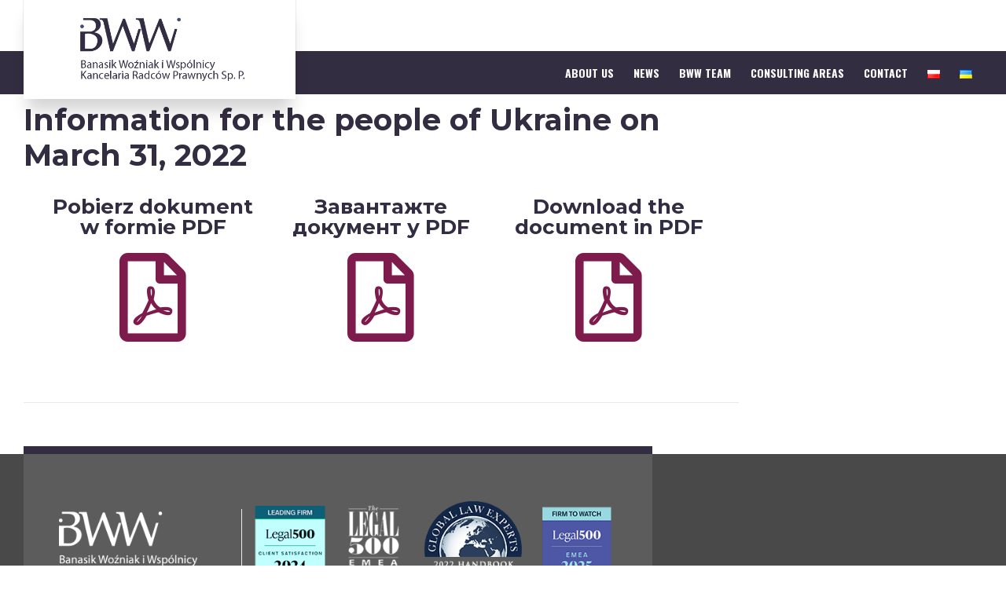

--- FILE ---
content_type: text/css
request_url: https://bww-kancelaria.pl/wp-content/themes/businesslounge/css/app.min.css?ver=1.9.10
body_size: 42828
content:
/*!
 * Bootstrap v3.3.1 (http://getbootstrap.com)
 * Copyright 2011-2014 Twitter, Inc.
 * Licensed under MIT (https://github.com/twbs/bootstrap/blob/master/LICENSE)
 *//*! normalize.css v3.0.1 | MIT License | git.io/normalize */html{font-family:sans-serif;-ms-text-size-adjust:100%;-webkit-text-size-adjust:100%}body{margin:0}article,aside,details,figcaption,figure,footer,header,hgroup,main,nav,section,summary{display:block}audio,canvas,progress,video{display:inline-block;vertical-align:baseline}audio:not([controls]){display:none;height:0}[hidden],template{display:none}a{background:0 0}a:active,a:hover{outline:0}b,strong{font-weight:700}dfn{font-style:italic}h1{margin:.67em 0}mark{background:#ff0;color:#000}sub,sup{font-size:75%;line-height:0;position:relative;vertical-align:baseline}sup{top:-.5em}sub{bottom:-.25em}img{border:0}svg:not(:root){overflow:hidden}hr{-moz-box-sizing:content-box;box-sizing:content-box;height:0}pre{overflow:auto}code,kbd,pre,samp{font-size:1em}button,input,optgroup,select,textarea{color:inherit;font:inherit;margin:0}button{overflow:visible}button,select{text-transform:none}button,html input[type=button],input[type=reset],input[type=submit]{-webkit-appearance:button;cursor:pointer}button[disabled],html input[disabled]{cursor:default}button::-moz-focus-inner,input::-moz-focus-inner{border:0;padding:0}input[type=checkbox],input[type=radio]{box-sizing:border-box;padding:0}input[type=number]::-webkit-inner-spin-button,input[type=number]::-webkit-outer-spin-button{height:auto}input[type=search]::-webkit-search-cancel-button,input[type=search]::-webkit-search-decoration{-webkit-appearance:none}textarea{overflow:auto}optgroup{font-weight:700}table{border-collapse:collapse;border-spacing:0}td,th{padding:0}@media print{*{text-shadow:none!important;color:#000!important;background:0 0!important;box-shadow:none!important}a,a:visited{text-decoration:underline}a[href]:after{content:" (" attr(href) ")"}abbr[title]:after{content:" (" attr(title) ")"}a[href^="javascript:"]:after,a[href^="#"]:after{content:""}blockquote,pre{border:1px solid #999;page-break-inside:avoid}thead{display:table-header-group}img,tr{page-break-inside:avoid}img{max-width:100%!important}h2,h3,p{orphans:3;widows:3}h2,h3{page-break-after:avoid}select{background:#fff!important}.navbar{display:none}.table td,.table th{background-color:#fff!important}.btn>.caret,.dropup>.btn>.caret{border-top-color:#000!important}.label{border:1px solid #000}.table{border-collapse:collapse!important}.table-bordered td,.table-bordered th{border:1px solid #ddd!important}}*,:after,:before{-webkit-box-sizing:border-box;-moz-box-sizing:border-box;box-sizing:border-box}html{font-size:10px;-webkit-tap-highlight-color:transparent}button,input,select,textarea{font-family:inherit;font-size:inherit;line-height:inherit}a{color:#428bca;text-decoration:none}a:focus,a:hover{color:#2a6496;text-decoration:underline}a:focus{outline:dotted thin;outline:-webkit-focus-ring-color auto 5px;outline-offset:-2px}figure{margin:0}img{vertical-align:middle}.img-responsive{display:block;max-width:100%;height:auto}.img-rounded{border-radius:6px}.img-thumbnail{padding:4px;line-height:1.42857;background-color:#fff;border:1px solid #ddd;border-radius:4px;-webkit-transition:all .2s ease-in-out;-o-transition:all .2s ease-in-out;transition:all .2s ease-in-out;display:inline-block;max-width:100%;height:auto}.img-circle{border-radius:50%}hr{margin-top:20px;margin-bottom:20px;border:0;border-top:1px solid #eee}.sr-only{position:absolute;width:1px;height:1px;margin:-1px;padding:0;overflow:hidden;clip:rect(0,0,0,0);border:0}.sr-only-focusable:active,.sr-only-focusable:focus{position:static;width:auto;height:auto;margin:0;overflow:visible;clip:auto}.h1,.h2,.h3,.h4,.h5,.h6,h1,h2,h3,h4,h5,h6{line-height:1.1}.h1 .small,.h1 small,.h2 .small,.h2 small,.h3 .small,.h3 small,.h4 .small,.h4 small,.h5 .small,.h5 small,.h6 .small,.h6 small,h1 .small,h1 small,h2 .small,h2 small,h3 .small,h3 small,h4 .small,h4 small,h5 .small,h5 small,h6 .small,h6 small{font-weight:400;line-height:1;color:#777}.h1,.h2,.h3,h1,h2,h3{margin-top:20px;margin-bottom:10px}.h1 .small,.h1 small,.h2 .small,.h2 small,.h3 .small,.h3 small,h1 .small,h1 small,h2 .small,h2 small,h3 .small,h3 small{font-size:65%}.h4,.h5,.h6,h4,h5,h6{margin-top:10px;margin-bottom:10px}.h4 .small,.h4 small,.h5 .small,.h5 small,.h6 .small,.h6 small,h4 .small,h4 small,h5 .small,h5 small,h6 .small,h6 small{font-size:75%}.h1,h1{font-size:36px}.h2,h2{font-size:30px}.h3,h3{font-size:24px}.h4,h4{font-size:18px}.h5,h5{font-size:14px}.h6,h6{font-size:12px}p{margin:0 0 10px}.lead{margin-bottom:20px;font-size:16px;font-weight:300;line-height:1.4}@media (min-width:768px){.lead{font-size:21px}}.small,small{font-size:85%}cite{font-style:normal}.mark,mark{background-color:#fcf8e3;padding:.2em}.text-left{text-align:left}.text-right{text-align:right}.text-center{text-align:center}.text-justify{text-align:justify}.text-nowrap{white-space:nowrap}.text-lowercase{text-transform:lowercase}.text-uppercase{text-transform:uppercase}.text-capitalize{text-transform:capitalize}.text-muted{color:#777}.text-primary{color:#428bca}a.text-primary:hover{color:#3071a9}.text-success{color:#3c763d}a.text-success:hover{color:#2b542c}.text-info{color:#31708f}a.text-info:hover{color:#245269}.text-warning{color:#8a6d3b}a.text-warning:hover{color:#66512c}.text-danger{color:#a94442}a.text-danger:hover{color:#843534}.bg-primary{color:#fff;background-color:#428bca}a.bg-primary:hover{background-color:#3071a9}.bg-success{background-color:#dff0d8}a.bg-success:hover{background-color:#c1e2b3}.bg-info{background-color:#d9edf7}a.bg-info:hover{background-color:#afd9ee}.bg-warning{background-color:#fcf8e3}a.bg-warning:hover{background-color:#f7ecb5}.bg-danger{background-color:#f2dede}a.bg-danger:hover{background-color:#e4b9b9}.page-header{padding-bottom:9px;margin:40px 0 20px;border-bottom:1px solid #eee}ol,ul{margin-top:0;margin-bottom:10px}ol ol,ol ul,ul ol,ul ul{margin-bottom:0}.list-inline,.list-unstyled{padding-left:0;list-style:none}.list-inline{margin-left:-5px}.list-inline>li{display:inline-block;padding-left:5px;padding-right:5px}dl{margin-top:0;margin-bottom:20px}dd,dt{line-height:1.42857}dt{font-weight:700}dd{margin-left:0}.dl-horizontal dd:after,.dl-horizontal dd:before{content:" ";display:table}.dl-horizontal dd:after{clear:both}@media (min-width:768px){.dl-horizontal dt{float:left;width:160px;clear:left;text-align:right;overflow:hidden;text-overflow:ellipsis;white-space:nowrap}.dl-horizontal dd{margin-left:180px}}abbr[data-original-title],abbr[title]{cursor:help;border-bottom:1px dotted #777}.initialism{font-size:90%;text-transform:uppercase}blockquote ol:last-child,blockquote p:last-child,blockquote ul:last-child{margin-bottom:0}blockquote .small,blockquote footer,blockquote small{display:block;font-size:80%;line-height:1.42857;color:#777}blockquote .small:before,blockquote footer:before,blockquote small:before{content:'\2014 \00A0'}.blockquote-reverse,blockquote.pull-right{padding-right:15px;padding-left:0;border-right:5px solid #eee;border-left:0;text-align:right}.blockquote-reverse .small:before,.blockquote-reverse footer:before,.blockquote-reverse small:before,blockquote.pull-right .small:before,blockquote.pull-right footer:before,blockquote.pull-right small:before{content:''}.blockquote-reverse .small:after,.blockquote-reverse footer:after,.blockquote-reverse small:after,blockquote.pull-right .small:after,blockquote.pull-right footer:after,blockquote.pull-right small:after{content:'\00A0 \2014'}blockquote:after,blockquote:before{content:""}address{margin-bottom:20px;font-style:normal;line-height:1.42857}code,kbd,pre,samp{font-family:Menlo,Monaco,Consolas,"Courier New",monospace}code{padding:2px 4px;font-size:90%;color:#c7254e;background-color:#f9f2f4;border-radius:4px}kbd{padding:2px 4px;font-size:90%;color:#fff;background-color:#333;border-radius:3px;box-shadow:inset 0 -1px 0 rgba(0,0,0,.25)}kbd kbd{padding:0;font-size:100%;box-shadow:none}pre{display:block;padding:9.5px;margin:0 0 10px;font-size:13px;line-height:1.42857;word-break:break-all;word-wrap:break-word;color:#333;background-color:#f5f5f5;border:1px solid #ccc;border-radius:4px}pre code{padding:0;font-size:inherit;color:inherit;white-space:pre-wrap;background-color:transparent;border-radius:0}.pre-scrollable{max-height:340px;overflow-y:scroll}.container{margin-right:auto;margin-left:auto;padding-left:20px;padding-right:20px}.container:after,.container:before{content:" ";display:table}.container:after{clear:both}@media (min-width:768px){.container{width:760px}}@media (min-width:992px){.container{width:980px}}@media (min-width:1200px){.container{width:1180px}}.container-fluid{margin-right:auto;margin-left:auto;padding-left:20px;padding-right:20px}.container-fluid:after,.container-fluid:before{content:" ";display:table}.container-fluid:after{clear:both}.row{margin-left:-20px;margin-right:-20px}.row:after,.row:before{content:" ";display:table}.row:after{clear:both}.col-lg-1,.col-lg-10,.col-lg-11,.col-lg-12,.col-lg-2,.col-lg-3,.col-lg-4,.col-lg-5,.col-lg-6,.col-lg-7,.col-lg-8,.col-lg-9,.col-md-1,.col-md-10,.col-md-11,.col-md-12,.col-md-2,.col-md-3,.col-md-4,.col-md-5,.col-md-6,.col-md-7,.col-md-8,.col-md-9,.col-sm-1,.col-sm-10,.col-sm-11,.col-sm-12,.col-sm-2,.col-sm-3,.col-sm-4,.col-sm-5,.col-sm-6,.col-sm-7,.col-sm-8,.col-sm-9,.col-xs-1,.col-xs-10,.col-xs-11,.col-xs-12,.col-xs-2,.col-xs-3,.col-xs-4,.col-xs-5,.col-xs-6,.col-xs-7,.col-xs-8,.col-xs-9{position:relative;min-height:1px;padding-left:20px;padding-right:20px}.col-xs-1,.col-xs-10,.col-xs-11,.col-xs-12,.col-xs-2,.col-xs-3,.col-xs-4,.col-xs-5,.col-xs-6,.col-xs-7,.col-xs-8,.col-xs-9{float:left}.col-xs-1{width:8.33333%}.col-xs-2{width:16.66667%}.col-xs-3{width:25%}.col-xs-4{width:33.33333%}.col-xs-5{width:41.66667%}.col-xs-6{width:50%}.col-xs-7{width:58.33333%}.col-xs-8{width:66.66667%}.col-xs-9{width:75%}.col-xs-10{width:83.33333%}.col-xs-11{width:91.66667%}.col-xs-12{width:100%}.col-xs-pull-0{right:auto}.col-xs-pull-1{right:8.33333%}.col-xs-pull-2{right:16.66667%}.col-xs-pull-3{right:25%}.col-xs-pull-4{right:33.33333%}.col-xs-pull-5{right:41.66667%}.col-xs-pull-6{right:50%}.col-xs-pull-7{right:58.33333%}.col-xs-pull-8{right:66.66667%}.col-xs-pull-9{right:75%}.col-xs-pull-10{right:83.33333%}.col-xs-pull-11{right:91.66667%}.col-xs-pull-12{right:100%}.col-xs-push-0{left:auto}.col-xs-push-1{left:8.33333%}.col-xs-push-2{left:16.66667%}.col-xs-push-3{left:25%}.col-xs-push-4{left:33.33333%}.col-xs-push-5{left:41.66667%}.col-xs-push-6{left:50%}.col-xs-push-7{left:58.33333%}.col-xs-push-8{left:66.66667%}.col-xs-push-9{left:75%}.col-xs-push-10{left:83.33333%}.col-xs-push-11{left:91.66667%}.col-xs-push-12{left:100%}.col-xs-offset-0{margin-left:0}.col-xs-offset-1{margin-left:8.33333%}.col-xs-offset-2{margin-left:16.66667%}.col-xs-offset-3{margin-left:25%}.col-xs-offset-4{margin-left:33.33333%}.col-xs-offset-5{margin-left:41.66667%}.col-xs-offset-6{margin-left:50%}.col-xs-offset-7{margin-left:58.33333%}.col-xs-offset-8{margin-left:66.66667%}.col-xs-offset-9{margin-left:75%}.col-xs-offset-10{margin-left:83.33333%}.col-xs-offset-11{margin-left:91.66667%}.col-xs-offset-12{margin-left:100%}@media (min-width:768px){.col-sm-1,.col-sm-10,.col-sm-11,.col-sm-12,.col-sm-2,.col-sm-3,.col-sm-4,.col-sm-5,.col-sm-6,.col-sm-7,.col-sm-8,.col-sm-9{float:left}.col-sm-1{width:8.33333%}.col-sm-2{width:16.66667%}.col-sm-3{width:25%}.col-sm-4{width:33.33333%}.col-sm-5{width:41.66667%}.col-sm-6{width:50%}.col-sm-7{width:58.33333%}.col-sm-8{width:66.66667%}.col-sm-9{width:75%}.col-sm-10{width:83.33333%}.col-sm-11{width:91.66667%}.col-sm-12{width:100%}.col-sm-pull-0{right:auto}.col-sm-pull-1{right:8.33333%}.col-sm-pull-2{right:16.66667%}.col-sm-pull-3{right:25%}.col-sm-pull-4{right:33.33333%}.col-sm-pull-5{right:41.66667%}.col-sm-pull-6{right:50%}.col-sm-pull-7{right:58.33333%}.col-sm-pull-8{right:66.66667%}.col-sm-pull-9{right:75%}.col-sm-pull-10{right:83.33333%}.col-sm-pull-11{right:91.66667%}.col-sm-pull-12{right:100%}.col-sm-push-0{left:auto}.col-sm-push-1{left:8.33333%}.col-sm-push-2{left:16.66667%}.col-sm-push-3{left:25%}.col-sm-push-4{left:33.33333%}.col-sm-push-5{left:41.66667%}.col-sm-push-6{left:50%}.col-sm-push-7{left:58.33333%}.col-sm-push-8{left:66.66667%}.col-sm-push-9{left:75%}.col-sm-push-10{left:83.33333%}.col-sm-push-11{left:91.66667%}.col-sm-push-12{left:100%}.col-sm-offset-0{margin-left:0}.col-sm-offset-1{margin-left:8.33333%}.col-sm-offset-2{margin-left:16.66667%}.col-sm-offset-3{margin-left:25%}.col-sm-offset-4{margin-left:33.33333%}.col-sm-offset-5{margin-left:41.66667%}.col-sm-offset-6{margin-left:50%}.col-sm-offset-7{margin-left:58.33333%}.col-sm-offset-8{margin-left:66.66667%}.col-sm-offset-9{margin-left:75%}.col-sm-offset-10{margin-left:83.33333%}.col-sm-offset-11{margin-left:91.66667%}.col-sm-offset-12{margin-left:100%}}@media (min-width:992px){.col-md-1,.col-md-10,.col-md-11,.col-md-12,.col-md-2,.col-md-3,.col-md-4,.col-md-5,.col-md-6,.col-md-7,.col-md-8,.col-md-9{float:left}.col-md-1{width:8.33333%}.col-md-2{width:16.66667%}.col-md-3{width:25%}.col-md-4{width:33.33333%}.col-md-5{width:41.66667%}.col-md-6{width:50%}.col-md-7{width:58.33333%}.col-md-8{width:66.66667%}.col-md-9{width:75%}.col-md-10{width:83.33333%}.col-md-11{width:91.66667%}.col-md-12{width:100%}.col-md-pull-0{right:auto}.col-md-pull-1{right:8.33333%}.col-md-pull-2{right:16.66667%}.col-md-pull-3{right:25%}.col-md-pull-4{right:33.33333%}.col-md-pull-5{right:41.66667%}.col-md-pull-6{right:50%}.col-md-pull-7{right:58.33333%}.col-md-pull-8{right:66.66667%}.col-md-pull-9{right:75%}.col-md-pull-10{right:83.33333%}.col-md-pull-11{right:91.66667%}.col-md-pull-12{right:100%}.col-md-push-0{left:auto}.col-md-push-1{left:8.33333%}.col-md-push-2{left:16.66667%}.col-md-push-3{left:25%}.col-md-push-4{left:33.33333%}.col-md-push-5{left:41.66667%}.col-md-push-6{left:50%}.col-md-push-7{left:58.33333%}.col-md-push-8{left:66.66667%}.col-md-push-9{left:75%}.col-md-push-10{left:83.33333%}.col-md-push-11{left:91.66667%}.col-md-push-12{left:100%}.col-md-offset-0{margin-left:0}.col-md-offset-1{margin-left:8.33333%}.col-md-offset-2{margin-left:16.66667%}.col-md-offset-3{margin-left:25%}.col-md-offset-4{margin-left:33.33333%}.col-md-offset-5{margin-left:41.66667%}.col-md-offset-6{margin-left:50%}.col-md-offset-7{margin-left:58.33333%}.col-md-offset-8{margin-left:66.66667%}.col-md-offset-9{margin-left:75%}.col-md-offset-10{margin-left:83.33333%}.col-md-offset-11{margin-left:91.66667%}.col-md-offset-12{margin-left:100%}}@media (min-width:1200px){.col-lg-1,.col-lg-10,.col-lg-11,.col-lg-12,.col-lg-2,.col-lg-3,.col-lg-4,.col-lg-5,.col-lg-6,.col-lg-7,.col-lg-8,.col-lg-9{float:left}.col-lg-1{width:8.33333%}.col-lg-2{width:16.66667%}.col-lg-3{width:25%}.col-lg-4{width:33.33333%}.col-lg-5{width:41.66667%}.col-lg-6{width:50%}.col-lg-7{width:58.33333%}.col-lg-8{width:66.66667%}.col-lg-9{width:75%}.col-lg-10{width:83.33333%}.col-lg-11{width:91.66667%}.col-lg-12{width:100%}.col-lg-pull-0{right:auto}.col-lg-pull-1{right:8.33333%}.col-lg-pull-2{right:16.66667%}.col-lg-pull-3{right:25%}.col-lg-pull-4{right:33.33333%}.col-lg-pull-5{right:41.66667%}.col-lg-pull-6{right:50%}.col-lg-pull-7{right:58.33333%}.col-lg-pull-8{right:66.66667%}.col-lg-pull-9{right:75%}.col-lg-pull-10{right:83.33333%}.col-lg-pull-11{right:91.66667%}.col-lg-pull-12{right:100%}.col-lg-push-0{left:auto}.col-lg-push-1{left:8.33333%}.col-lg-push-2{left:16.66667%}.col-lg-push-3{left:25%}.col-lg-push-4{left:33.33333%}.col-lg-push-5{left:41.66667%}.col-lg-push-6{left:50%}.col-lg-push-7{left:58.33333%}.col-lg-push-8{left:66.66667%}.col-lg-push-9{left:75%}.col-lg-push-10{left:83.33333%}.col-lg-push-11{left:91.66667%}.col-lg-push-12{left:100%}.col-lg-offset-0{margin-left:0}.col-lg-offset-1{margin-left:8.33333%}.col-lg-offset-2{margin-left:16.66667%}.col-lg-offset-3{margin-left:25%}.col-lg-offset-4{margin-left:33.33333%}.col-lg-offset-5{margin-left:41.66667%}.col-lg-offset-6{margin-left:50%}.col-lg-offset-7{margin-left:58.33333%}.col-lg-offset-8{margin-left:66.66667%}.col-lg-offset-9{margin-left:75%}.col-lg-offset-10{margin-left:83.33333%}.col-lg-offset-11{margin-left:91.66667%}.col-lg-offset-12{margin-left:100%}}table{background-color:transparent}th{text-align:left}.table{width:100%;max-width:100%;margin-bottom:20px}.table>tbody>tr>td,.table>tbody>tr>th,.table>tfoot>tr>td,.table>tfoot>tr>th,.table>thead>tr>td,.table>thead>tr>th{padding:8px;line-height:1.42857;vertical-align:top;border-top:1px solid #ddd}.table>thead>tr>th{vertical-align:bottom;border-bottom:2px solid #ddd}.table>caption+thead>tr:first-child>td,.table>caption+thead>tr:first-child>th,.table>colgroup+thead>tr:first-child>td,.table>colgroup+thead>tr:first-child>th,.table>thead:first-child>tr:first-child>td,.table>thead:first-child>tr:first-child>th{border-top:0}.table>tbody+tbody{border-top:2px solid #ddd}.table .table{background-color:#fff}.table-condensed>tbody>tr>td,.table-condensed>tbody>tr>th,.table-condensed>tfoot>tr>td,.table-condensed>tfoot>tr>th,.table-condensed>thead>tr>td,.table-condensed>thead>tr>th{padding:5px}.table-bordered,.table-bordered>tbody>tr>td,.table-bordered>tbody>tr>th,.table-bordered>tfoot>tr>td,.table-bordered>tfoot>tr>th,.table-bordered>thead>tr>td,.table-bordered>thead>tr>th{border:1px solid #ddd}.table-bordered>thead>tr>td,.table-bordered>thead>tr>th{border-bottom-width:2px}.table-striped>tbody>tr:nth-child(odd)>td,.table-striped>tbody>tr:nth-child(odd)>th{background-color:#f9f9f9}.table-hover>tbody>tr:hover>td,.table-hover>tbody>tr:hover>th{background-color:#f5f5f5}table col[class*=col-]{position:static;float:none;display:table-column}table td[class*=col-],table th[class*=col-]{position:static;float:none;display:table-cell}.table>tbody>tr.active>td,.table>tbody>tr.active>th,.table>tbody>tr>td.active,.table>tbody>tr>th.active,.table>tfoot>tr.active>td,.table>tfoot>tr.active>th,.table>tfoot>tr>td.active,.table>tfoot>tr>th.active,.table>thead>tr.active>td,.table>thead>tr.active>th,.table>thead>tr>td.active,.table>thead>tr>th.active{background-color:#f5f5f5}.table-hover>tbody>tr.active:hover>td,.table-hover>tbody>tr.active:hover>th,.table-hover>tbody>tr:hover>.active,.table-hover>tbody>tr>td.active:hover,.table-hover>tbody>tr>th.active:hover{background-color:#e8e8e8}.table>tbody>tr.success>td,.table>tbody>tr.success>th,.table>tbody>tr>td.success,.table>tbody>tr>th.success,.table>tfoot>tr.success>td,.table>tfoot>tr.success>th,.table>tfoot>tr>td.success,.table>tfoot>tr>th.success,.table>thead>tr.success>td,.table>thead>tr.success>th,.table>thead>tr>td.success,.table>thead>tr>th.success{background-color:#dff0d8}.table-hover>tbody>tr.success:hover>td,.table-hover>tbody>tr.success:hover>th,.table-hover>tbody>tr:hover>.success,.table-hover>tbody>tr>td.success:hover,.table-hover>tbody>tr>th.success:hover{background-color:#d0e9c6}.table>tbody>tr.info>td,.table>tbody>tr.info>th,.table>tbody>tr>td.info,.table>tbody>tr>th.info,.table>tfoot>tr.info>td,.table>tfoot>tr.info>th,.table>tfoot>tr>td.info,.table>tfoot>tr>th.info,.table>thead>tr.info>td,.table>thead>tr.info>th,.table>thead>tr>td.info,.table>thead>tr>th.info{background-color:#d9edf7}.table-hover>tbody>tr.info:hover>td,.table-hover>tbody>tr.info:hover>th,.table-hover>tbody>tr:hover>.info,.table-hover>tbody>tr>td.info:hover,.table-hover>tbody>tr>th.info:hover{background-color:#c4e3f3}.table>tbody>tr.warning>td,.table>tbody>tr.warning>th,.table>tbody>tr>td.warning,.table>tbody>tr>th.warning,.table>tfoot>tr.warning>td,.table>tfoot>tr.warning>th,.table>tfoot>tr>td.warning,.table>tfoot>tr>th.warning,.table>thead>tr.warning>td,.table>thead>tr.warning>th,.table>thead>tr>td.warning,.table>thead>tr>th.warning{background-color:#fcf8e3}.table-hover>tbody>tr.warning:hover>td,.table-hover>tbody>tr.warning:hover>th,.table-hover>tbody>tr:hover>.warning,.table-hover>tbody>tr>td.warning:hover,.table-hover>tbody>tr>th.warning:hover{background-color:#faf2cc}.table>tbody>tr.danger>td,.table>tbody>tr.danger>th,.table>tbody>tr>td.danger,.table>tbody>tr>th.danger,.table>tfoot>tr.danger>td,.table>tfoot>tr.danger>th,.table>tfoot>tr>td.danger,.table>tfoot>tr>th.danger,.table>thead>tr.danger>td,.table>thead>tr.danger>th,.table>thead>tr>td.danger,.table>thead>tr>th.danger{background-color:#f2dede}.table-hover>tbody>tr.danger:hover>td,.table-hover>tbody>tr.danger:hover>th,.table-hover>tbody>tr:hover>.danger,.table-hover>tbody>tr>td.danger:hover,.table-hover>tbody>tr>th.danger:hover{background-color:#ebcccc}@media screen and (max-width:767px){.table-responsive{width:100%;margin-bottom:15px;overflow-y:hidden;overflow-x:auto;-ms-overflow-style:-ms-autohiding-scrollbar;border:1px solid #ddd;-webkit-overflow-scrolling:touch}.table-responsive>.table{margin-bottom:0}.table-responsive>.table>tbody>tr>td,.table-responsive>.table>tbody>tr>th,.table-responsive>.table>tfoot>tr>td,.table-responsive>.table>tfoot>tr>th,.table-responsive>.table>thead>tr>td,.table-responsive>.table>thead>tr>th{white-space:nowrap}.table-responsive>.table-bordered{border:0}.table-responsive>.table-bordered>tbody>tr>td:first-child,.table-responsive>.table-bordered>tbody>tr>th:first-child,.table-responsive>.table-bordered>tfoot>tr>td:first-child,.table-responsive>.table-bordered>tfoot>tr>th:first-child,.table-responsive>.table-bordered>thead>tr>td:first-child,.table-responsive>.table-bordered>thead>tr>th:first-child{border-left:0}.table-responsive>.table-bordered>tbody>tr>td:last-child,.table-responsive>.table-bordered>tbody>tr>th:last-child,.table-responsive>.table-bordered>tfoot>tr>td:last-child,.table-responsive>.table-bordered>tfoot>tr>th:last-child,.table-responsive>.table-bordered>thead>tr>td:last-child,.table-responsive>.table-bordered>thead>tr>th:last-child{border-right:0}.table-responsive>.table-bordered>tbody>tr:last-child>td,.table-responsive>.table-bordered>tbody>tr:last-child>th,.table-responsive>.table-bordered>tfoot>tr:last-child>td,.table-responsive>.table-bordered>tfoot>tr:last-child>th{border-bottom:0}}fieldset{padding:0;margin:0;border:0;min-width:0}legend{display:block;width:100%;padding:0;margin-bottom:20px;font-size:21px;line-height:inherit;color:#333;border:0;border-bottom:1px solid #e5e5e5}label{display:inline-block;max-width:100%;margin-bottom:5px;font-weight:700}input[type=search]{-webkit-box-sizing:border-box;-moz-box-sizing:border-box;box-sizing:border-box}input[type=checkbox],input[type=radio]{margin:4px 0 0;line-height:normal}input[type=file]{display:block}input[type=range]{display:block;width:100%}select[multiple],select[size]{height:auto}input[type=checkbox]:focus,input[type=file]:focus,input[type=radio]:focus{outline:dotted thin;outline:-webkit-focus-ring-color auto 5px;outline-offset:-2px}output{display:block;padding-top:7px;font-size:14px;line-height:1.42857;color:#555}.form-control{display:block;width:100%;height:34px;padding:6px 12px;font-size:14px;line-height:1.42857;color:#555;background-color:#fff;background-image:none;border:1px solid #ccc;border-radius:4px;-webkit-box-shadow:inset 0 1px 1px rgba(0,0,0,.075);box-shadow:inset 0 1px 1px rgba(0,0,0,.075);-webkit-transition:border-color ease-in-out .15s,box-shadow ease-in-out .15s;-o-transition:border-color ease-in-out .15s,box-shadow ease-in-out .15s;transition:border-color ease-in-out .15s,box-shadow ease-in-out .15s}.form-control:focus{border-color:#66afe9;outline:0;-webkit-box-shadow:inset 0 1px 1px rgba(0,0,0,.075),0 0 8px rgba(102,175,233,.6);box-shadow:inset 0 1px 1px rgba(0,0,0,.075),0 0 8px rgba(102,175,233,.6)}.form-control::-moz-placeholder{color:#777;opacity:1}.form-control:-ms-input-placeholder{color:#777}.form-control::-webkit-input-placeholder{color:#777}.form-control[disabled],.form-control[readonly],fieldset[disabled] .form-control{cursor:not-allowed;background-color:#eee;opacity:1}textarea.form-control{height:auto}input[type=search]{-webkit-appearance:none}input[type=date],input[type=datetime-local],input[type=month],input[type=time]{line-height:34px;line-height:1.42857 \0}.form-horizontal .form-group-sm input[type=date].form-control,.form-horizontal .form-group-sm input[type=datetime-local].form-control,.form-horizontal .form-group-sm input[type=month].form-control,.form-horizontal .form-group-sm input[type=time].form-control,input[type=date].input-sm,input[type=datetime-local].input-sm,input[type=month].input-sm,input[type=time].input-sm{line-height:30px}.form-horizontal .form-group-lg input[type=date].form-control,.form-horizontal .form-group-lg input[type=datetime-local].form-control,.form-horizontal .form-group-lg input[type=month].form-control,.form-horizontal .form-group-lg input[type=time].form-control,input[type=date].input-lg,input[type=datetime-local].input-lg,input[type=month].input-lg,input[type=time].input-lg{line-height:46px}.form-group{margin-bottom:15px}.checkbox,.radio{position:relative;display:block;min-height:20px;margin-top:10px;margin-bottom:10px}.checkbox label,.radio label{padding-left:20px;margin-bottom:0;font-weight:400;cursor:pointer}.checkbox input[type=checkbox],.checkbox-inline input[type=checkbox],.radio input[type=radio],.radio-inline input[type=radio]{position:absolute;margin-left:-20px}.checkbox+.checkbox,.radio+.radio{margin-top:-5px}.checkbox-inline,.radio-inline{display:inline-block;padding-left:20px;margin-bottom:0;vertical-align:middle;font-weight:400;cursor:pointer}.checkbox-inline+.checkbox-inline,.radio-inline+.radio-inline{margin-top:0;margin-left:10px}.checkbox-inline.disabled,.checkbox.disabled label,.radio-inline.disabled,.radio.disabled label,fieldset[disabled] .checkbox label,fieldset[disabled] .checkbox-inline,fieldset[disabled] .radio label,fieldset[disabled] .radio-inline,fieldset[disabled] input[type=checkbox],fieldset[disabled] input[type=radio],input[type=checkbox].disabled,input[type=checkbox][disabled],input[type=radio].disabled,input[type=radio][disabled]{cursor:not-allowed}.form-control-static{padding-top:7px;padding-bottom:7px;margin-bottom:0}.form-control-static.input-lg,.form-control-static.input-sm,.form-horizontal .form-group-lg .form-control-static.form-control,.form-horizontal .form-group-sm .form-control-static.form-control{padding-left:0;padding-right:0}.form-horizontal .form-group-sm .form-control,.input-sm{height:30px;padding:5px 10px;font-size:12px;line-height:1.5;border-radius:3px}.form-horizontal .form-group-sm select.form-control,select.input-sm{height:30px;line-height:30px}.form-horizontal .form-group-sm select[multiple].form-control,.form-horizontal .form-group-sm textarea.form-control,select[multiple].input-sm,textarea.input-sm{height:auto}.form-horizontal .form-group-lg .form-control,.input-lg{height:46px;padding:10px 16px;font-size:18px;line-height:1.33;border-radius:6px}.form-horizontal .form-group-lg select.form-control,select.input-lg{height:46px;line-height:46px}.form-horizontal .form-group-lg select[multiple].form-control,.form-horizontal .form-group-lg textarea.form-control,select[multiple].input-lg,textarea.input-lg{height:auto}.has-feedback{position:relative}.has-feedback .form-control{padding-right:42.5px}.form-control-feedback{position:absolute;top:25px;right:0;z-index:2;display:block;width:34px;height:34px;line-height:34px;text-align:center}.form-horizontal .form-group-lg .form-control+.form-control-feedback,.input-lg+.form-control-feedback{width:46px;height:46px;line-height:46px}.form-horizontal .form-group-sm .form-control+.form-control-feedback,.input-sm+.form-control-feedback{width:30px;height:30px;line-height:30px}.has-success .checkbox,.has-success .checkbox-inline,.has-success .control-label,.has-success .help-block,.has-success .radio,.has-success .radio-inline{color:#3c763d}.has-success .form-control{border-color:#3c763d;-webkit-box-shadow:inset 0 1px 1px rgba(0,0,0,.075);box-shadow:inset 0 1px 1px rgba(0,0,0,.075)}.has-success .form-control:focus{border-color:#2b542c;-webkit-box-shadow:inset 0 1px 1px rgba(0,0,0,.075),0 0 6px #67b168;box-shadow:inset 0 1px 1px rgba(0,0,0,.075),0 0 6px #67b168}.has-success .input-group-addon{color:#3c763d;border-color:#3c763d;background-color:#dff0d8}.has-success .form-control-feedback{color:#3c763d}.has-warning .checkbox,.has-warning .checkbox-inline,.has-warning .control-label,.has-warning .help-block,.has-warning .radio,.has-warning .radio-inline{color:#8a6d3b}.has-warning .form-control{border-color:#8a6d3b;-webkit-box-shadow:inset 0 1px 1px rgba(0,0,0,.075);box-shadow:inset 0 1px 1px rgba(0,0,0,.075)}.has-warning .form-control:focus{border-color:#66512c;-webkit-box-shadow:inset 0 1px 1px rgba(0,0,0,.075),0 0 6px #c0a16b;box-shadow:inset 0 1px 1px rgba(0,0,0,.075),0 0 6px #c0a16b}.has-warning .input-group-addon{color:#8a6d3b;border-color:#8a6d3b;background-color:#fcf8e3}.has-warning .form-control-feedback{color:#8a6d3b}.has-error .checkbox,.has-error .checkbox-inline,.has-error .control-label,.has-error .help-block,.has-error .radio,.has-error .radio-inline{color:#a94442}.has-error .form-control{border-color:#a94442;-webkit-box-shadow:inset 0 1px 1px rgba(0,0,0,.075);box-shadow:inset 0 1px 1px rgba(0,0,0,.075)}.has-error .form-control:focus{border-color:#843534;-webkit-box-shadow:inset 0 1px 1px rgba(0,0,0,.075),0 0 6px #ce8483;box-shadow:inset 0 1px 1px rgba(0,0,0,.075),0 0 6px #ce8483}.has-error .input-group-addon{color:#a94442;border-color:#a94442;background-color:#f2dede}.has-error .form-control-feedback{color:#a94442}.has-feedback label.sr-only~.form-control-feedback{top:0}.help-block{display:block;margin-top:5px;margin-bottom:10px;color:#737373}@media (min-width:768px){.form-inline .form-group{display:inline-block;margin-bottom:0;vertical-align:middle}.form-inline .form-control{display:inline-block;width:auto;vertical-align:middle}.form-inline .input-group{display:inline-table;vertical-align:middle}.form-inline .input-group .form-control,.form-inline .input-group .input-group-addon,.form-inline .input-group .input-group-btn{width:auto}.form-inline .input-group>.form-control{width:100%}.form-inline .control-label{margin-bottom:0;vertical-align:middle}.form-inline .checkbox,.form-inline .radio{display:inline-block;margin-top:0;margin-bottom:0;vertical-align:middle}.form-inline .checkbox label,.form-inline .radio label{padding-left:0}.form-inline .checkbox input[type=checkbox],.form-inline .radio input[type=radio]{position:relative;margin-left:0}.form-inline .has-feedback .form-control-feedback{top:0}}.form-horizontal .checkbox,.form-horizontal .checkbox-inline,.form-horizontal .radio,.form-horizontal .radio-inline{margin-top:0;margin-bottom:0;padding-top:7px}.form-horizontal .checkbox,.form-horizontal .radio{min-height:27px}.form-horizontal .form-group{margin-left:-20px;margin-right:-20px}.form-horizontal .form-group:after,.form-horizontal .form-group:before{content:" ";display:table}.form-horizontal .form-group:after{clear:both}@media (min-width:768px){.form-horizontal .control-label{text-align:right;margin-bottom:0;padding-top:7px}}.form-horizontal .has-feedback .form-control-feedback{top:0;right:20px}@media (min-width:768px){.form-horizontal .form-group-lg .control-label{padding-top:14.3px}}@media (min-width:768px){.form-horizontal .form-group-sm .control-label{padding-top:6px}}.caret{display:inline-block;width:0;height:0;margin-left:2px;vertical-align:middle;border-top:4px solid;border-right:4px solid transparent;border-left:4px solid transparent}.dropdown{position:relative}.dropdown-toggle:focus{outline:0}.dropdown-menu{position:absolute;top:100%;left:0;z-index:1000;display:none;float:left;min-width:160px;padding:5px 0;margin:2px 0 0;list-style:none;font-size:14px;text-align:left;background-color:#fff;border:1px solid #ccc;border:1px solid rgba(0,0,0,.15);border-radius:4px;-webkit-box-shadow:0 6px 12px rgba(0,0,0,.175);box-shadow:0 6px 12px rgba(0,0,0,.175);background-clip:padding-box}.dropdown-menu.pull-right{right:0;left:auto}.dropdown-menu .divider{height:1px;margin:9px 0;overflow:hidden;background-color:#e5e5e5}.dropdown-menu>li>a{display:block;padding:3px 20px;clear:both;font-weight:400;line-height:1.42857;color:#333;white-space:nowrap}.dropdown-menu>li>a:focus,.dropdown-menu>li>a:hover{text-decoration:none;color:#262626;background-color:#f5f5f5}.dropdown-menu>.active>a,.dropdown-menu>.active>a:focus,.dropdown-menu>.active>a:hover{color:#fff;text-decoration:none;outline:0;background-color:#428bca}.dropdown-menu>.disabled>a,.dropdown-menu>.disabled>a:focus,.dropdown-menu>.disabled>a:hover{color:#777}.dropdown-menu>.disabled>a:focus,.dropdown-menu>.disabled>a:hover{text-decoration:none;background-color:transparent;background-image:none;filter:progid:DXImageTransform.Microsoft.gradient(enabled=false);cursor:not-allowed}.open>.dropdown-menu{display:block}.open>a{outline:0}.dropdown-menu-right{left:auto;right:0}.dropdown-menu-left{left:0;right:auto}.dropdown-header{display:block;padding:3px 20px;font-size:12px;line-height:1.42857;color:#777;white-space:nowrap}.dropdown-backdrop{position:fixed;left:0;right:0;bottom:0;top:0;z-index:990}.pull-right>.dropdown-menu{right:0;left:auto}.dropup .caret,.navbar-fixed-bottom .dropdown .caret{border-top:0;border-bottom:4px solid;content:""}.dropup .dropdown-menu,.navbar-fixed-bottom .dropdown .dropdown-menu{top:auto;bottom:100%;margin-bottom:1px}@media (min-width:768px){.navbar-right .dropdown-menu{right:0;left:auto}.navbar-right .dropdown-menu-left{left:0;right:auto}}.media,.media-body{overflow:hidden;zoom:1}.media,.media .media{margin-top:15px}.media:first-child{margin-top:0}.media-object{display:block}.media-heading{margin:0 0 5px}.media>.pull-left{margin-right:10px}.media>.pull-right{margin-left:10px}.media-list{padding-left:0;list-style:none}.embed-responsive{position:relative;display:block;height:0;padding:0;overflow:hidden}.embed-responsive .embed-responsive-item,.embed-responsive embed,.embed-responsive iframe,.embed-responsive object{position:absolute;top:0;left:0;bottom:0;height:100%;width:100%;border:0}.embed-responsive.embed-responsive-16by9{padding-bottom:56.25%}.embed-responsive.embed-responsive-4by3{padding-bottom:75%}.tooltip{position:absolute;z-index:1070;display:block;visibility:visible;font-size:12px;line-height:1.4;opacity:0;filter:alpha(opacity=0)}.tooltip.in{opacity:.9;filter:alpha(opacity=90)}.tooltip.top{margin-top:-3px;padding:5px 0}.tooltip.right{margin-left:3px;padding:0 5px}.tooltip.bottom{margin-top:3px;padding:5px 0}.tooltip.left{margin-left:-3px;padding:0 5px}.tooltip-inner{max-width:200px;padding:3px 8px;color:#fff;text-align:center;text-decoration:none;background-color:#000;border-radius:4px}.tooltip-arrow{position:absolute;width:0;height:0;border-color:transparent;border-style:solid}.tooltip.top .tooltip-arrow{bottom:0;left:50%;margin-left:-5px;border-width:5px 5px 0;border-top-color:#000}.tooltip.top-left .tooltip-arrow{bottom:0;left:5px;border-width:5px 5px 0;border-top-color:#000}.tooltip.top-right .tooltip-arrow{bottom:0;right:5px;border-width:5px 5px 0;border-top-color:#000}.tooltip.right .tooltip-arrow{top:50%;left:0;margin-top:-5px;border-width:5px 5px 5px 0;border-right-color:#000}.tooltip.left .tooltip-arrow{top:50%;right:0;margin-top:-5px;border-width:5px 0 5px 5px;border-left-color:#000}.tooltip.bottom .tooltip-arrow{top:0;left:50%;margin-left:-5px;border-width:0 5px 5px;border-bottom-color:#000}.tooltip.bottom-left .tooltip-arrow{top:0;left:5px;border-width:0 5px 5px;border-bottom-color:#000}.tooltip.bottom-right .tooltip-arrow{top:0;right:5px;border-width:0 5px 5px;border-bottom-color:#000}.clearfix:after,.clearfix:before{content:" ";display:table}.clearfix:after{clear:both}.center-block{display:block;margin-left:auto;margin-right:auto}.pull-right{float:right!important}.pull-left{float:left!important}.hide{display:none!important}.show{display:block!important}.invisible{visibility:hidden}.text-hide{font:0/0 a;color:transparent;text-shadow:none;background-color:transparent;border:0}.hidden{display:none!important;visibility:hidden!important}.affix{position:fixed;-webkit-transform:translate3d(0,0,0);transform:translate3d(0,0,0)}@-ms-viewport{width:device-width}.visible-lg,.visible-lg-block,.visible-lg-inline,.visible-lg-inline-block,.visible-md,.visible-md-block,.visible-md-inline,.visible-md-inline-block,.visible-print,.visible-print-block,.visible-print-inline,.visible-print-inline-block,.visible-sm,.visible-sm-block,.visible-sm-inline,.visible-sm-inline-block,.visible-xs,.visible-xs-block,.visible-xs-inline,.visible-xs-inline-block{display:none!important}@media (max-width:767px){.visible-xs{display:block!important}table.visible-xs{display:table}tr.visible-xs{display:table-row!important}td.visible-xs,th.visible-xs{display:table-cell!important}}@media (max-width:767px){.visible-xs-block{display:block!important}}@media (max-width:767px){.visible-xs-inline{display:inline!important}}@media (max-width:767px){.visible-xs-inline-block{display:inline-block!important}}@media (min-width:768px) and (max-width:991px){.visible-sm{display:block!important}table.visible-sm{display:table}tr.visible-sm{display:table-row!important}td.visible-sm,th.visible-sm{display:table-cell!important}}@media (min-width:768px) and (max-width:991px){.visible-sm-block{display:block!important}}@media (min-width:768px) and (max-width:991px){.visible-sm-inline{display:inline!important}}@media (min-width:768px) and (max-width:991px){.visible-sm-inline-block{display:inline-block!important}}@media (min-width:992px) and (max-width:1199px){.visible-md{display:block!important}table.visible-md{display:table}tr.visible-md{display:table-row!important}td.visible-md,th.visible-md{display:table-cell!important}}@media (min-width:992px) and (max-width:1199px){.visible-md-block{display:block!important}}@media (min-width:992px) and (max-width:1199px){.visible-md-inline{display:inline!important}}@media (min-width:992px) and (max-width:1199px){.visible-md-inline-block{display:inline-block!important}}@media (min-width:1200px){.visible-lg{display:block!important}table.visible-lg{display:table}tr.visible-lg{display:table-row!important}td.visible-lg,th.visible-lg{display:table-cell!important}}@media (min-width:1200px){.visible-lg-block{display:block!important}}@media (min-width:1200px){.visible-lg-inline{display:inline!important}}@media (min-width:1200px){.visible-lg-inline-block{display:inline-block!important}}@media (max-width:767px){.hidden-xs{display:none!important}}@media (min-width:768px) and (max-width:991px){.hidden-sm{display:none!important}}@media (min-width:992px) and (max-width:1199px){.hidden-md{display:none!important}}@media (min-width:1200px){.hidden-lg{display:none!important}}@media print{.visible-print{display:block!important}table.visible-print{display:table}tr.visible-print{display:table-row!important}td.visible-print,th.visible-print{display:table-cell!important}}@media print{.visible-print-block{display:block!important}}@media print{.visible-print-inline{display:inline!important}}@media print{.visible-print-inline-block{display:inline-block!important}}@media print{.hidden-print{display:none!important}}.owl-carousel .animated{-webkit-animation-duration:1000ms;animation-duration:1000ms;-webkit-animation-fill-mode:both;animation-fill-mode:both}.owl-carousel .owl-animated-in{z-index:0}.owl-carousel .owl-animated-out{z-index:1}.owl-carousel .fadeOut{-webkit-animation-name:fadeOut;animation-name:fadeOut}@-webkit-keyframes fadeOut{0%{opacity:1}100%{opacity:0}}@keyframes fadeOut{0%{opacity:1}100%{opacity:0}}.owl-height{-webkit-transition:height 500ms ease-in-out;-moz-transition:height 500ms ease-in-out;-ms-transition:height 500ms ease-in-out;-o-transition:height 500ms ease-in-out;transition:height 500ms ease-in-out}.owl-carousel{display:none;width:100%;-webkit-tap-highlight-color:transparent;position:relative;z-index:1}.owl-carousel .owl-stage{position:relative;-ms-touch-action:pan-Y}.owl-carousel .owl-stage:after{content:".";display:block;clear:both;visibility:hidden;line-height:0;height:0}.owl-carousel .owl-stage-outer{position:relative;overflow:hidden;-webkit-transform:translate3d(0px,0,0)}.owl-carousel .owl-controls .owl-dot,.owl-carousel .owl-controls .owl-nav .owl-next,.owl-carousel .owl-controls .owl-nav .owl-prev{cursor:pointer;cursor:hand;-webkit-user-select:none;-khtml-user-select:none;-moz-user-select:none;-ms-user-select:none;user-select:none}.owl-carousel.owl-loaded{display:block}.owl-carousel.owl-loading{opacity:0;display:block}.owl-carousel.owl-hidden{opacity:0}.owl-carousel .owl-refresh .owl-item{display:none}.owl-carousel .owl-item{position:relative;min-height:1px;float:left;-webkit-backface-visibility:hidden;-webkit-tap-highlight-color:transparent;-webkit-touch-callout:none;-webkit-user-select:none;-moz-user-select:none;-ms-user-select:none;user-select:none;-webkit-transform:translateZ(0) scale(1,1)}.carousel-holder:not(.rt-image-carousel):not(.blog-carousel) .owl-carousel .owl-item img{width:100%}.owl-carousel .owl-item img{display:block;-webkit-transform-style:preserve-3d}.owl-carousel.owl-text-select-on .owl-item{-webkit-user-select:auto;-moz-user-select:auto;-ms-user-select:auto;user-select:auto}.owl-carousel .owl-grab{cursor:move;cursor:-webkit-grab;cursor:-o-grab;cursor:-ms-grab;cursor:grab}.owl-carousel.owl-rtl{direction:rtl}.owl-carousel.owl-rtl .owl-item{float:right}.no-js .owl-carousel{display:block}.owl-carousel .owl-item .owl-lazy{opacity:0;-webkit-transition:opacity 400ms ease;-moz-transition:opacity 400ms ease;-ms-transition:opacity 400ms ease;-o-transition:opacity 400ms ease;transition:opacity 400ms ease}.owl-carousel .owl-item img{transform-style:preserve-3d}.owl-carousel .owl-video-wrapper{position:relative;height:100%;background:#000}.owl-carousel .owl-video-play-icon{position:absolute;height:80px;width:80px;left:50%;top:50%;margin-left:-40px;margin-top:-40px;cursor:pointer;z-index:1;-webkit-backface-visibility:hidden;-webkit-transition:scale 100ms ease;-moz-transition:scale 100ms ease;-ms-transition:scale 100ms ease;-o-transition:scale 100ms ease;transition:scale 100ms ease}.owl-carousel .owl-video-play-icon:hover{-webkit-transition:scale(1.3,1.3);-moz-transition:scale(1.3,1.3);-ms-transition:scale(1.3,1.3);-o-transition:scale(1.3,1.3);transition:scale(1.3,1.3)}.owl-carousel .owl-video-playing .owl-video-play-icon,.owl-carousel .owl-video-playing .owl-video-tn{display:none}.owl-carousel .owl-video-tn{opacity:0;height:100%;background-position:center center;background-repeat:no-repeat;-webkit-background-size:contain;-moz-background-size:contain;-o-background-size:contain;background-size:contain;-webkit-transition:opacity 400ms ease;-moz-transition:opacity 400ms ease;-ms-transition:opacity 400ms ease;-o-transition:opacity 400ms ease;transition:opacity 400ms ease}.owl-carousel .owl-video-frame{position:relative;z-index:1}@charset "UTF-8";/*!
 * 
 * BusinessLounge Main CSS File
 * Copyright RT-Themes
 * http://rtthemes.com
 * 
 */@font-face{font-family:rtui;src:url(ui-fonts/rtui.eot?31081414);src:url(ui-fonts/rtui.eot?31081414#iefix) format("embedded-opentype"),url(ui-fonts/rtui.woff2?31081414) format("woff2"),url(ui-fonts/rtui.woff?31081414) format("woff"),url(ui-fonts/rtui.ttf?31081414) format("truetype"),url(ui-fonts/rtui.svg?31081414#rtui) format("svg");font-weight:400;font-style:normal}[class*=" ui-icon-"]:before,[class^=ui-icon-]:before{direction:ltr;font-family:rtui;font-style:normal;font-weight:400;speak:none;display:inline-block;text-decoration:inherit;width:1em;margin-right:.2em;text-align:center;font-variant:normal;text-transform:none;line-height:1em;margin-left:.2em;-webkit-font-smoothing:antialiased;-moz-osx-font-smoothing:grayscale}.ui-icon-search-1:before{content:'\21'}.ui-icon-angle-left:before{content:'\22'}.ui-icon-angle-right:before{content:'\28'}.ui-icon-angle-up:before{content:'\29'}.ui-icon-angle-down:before{content:'\2a'}.ui-icon-right-hand:before{content:'\2b'}.ui-icon-left-hand:before{content:'\2c'}.ui-icon-star-1:before{content:'\2d'}.ui-icon-right-open:before{content:'\2e'}.ui-icon-up-hand:before{content:'\2f'}.ui-icon-down-hand:before{content:'\30'}.ui-icon-left-open:before{content:'\31'}.ui-icon-line-share:before{content:'\32'}.ui-icon-right:before{content:'\33'}.ui-icon-left:before{content:'\34'}.ui-icon-vimeo:before{content:'\37'}.ui-icon-facebook:before{content:'\39'}.ui-icon-facebook-squared:before{content:'\3a'}.ui-icon-gplus:before{content:'\3b'}.ui-icon-pinterest:before{content:'\3c'}.ui-icon-tumblr:before{content:'\3d'}.ui-icon-exit:before{content:'\3f'}.ui-icon-linkedin:before{content:'\40'}.ui-icon-dribbble:before{content:'\41'}.ui-icon-stumbleupon:before{content:'\42'}.ui-icon-lastfm:before{content:'\43'}.ui-icon-spotify:before{content:'\44'}.ui-icon-dropbox:before{content:'\46'}.ui-icon-evernote:before{content:'\47'}.ui-icon-flattr:before{content:'\48'}.ui-icon-skype:before{content:'\49'}.ui-icon-sina-weibo:before{content:'\4a'}.ui-icon-paypal:before{content:'\4b'}.ui-icon-picasa:before{content:'\4c'}.ui-icon-soundcloud:before{content:'\4d'}.ui-icon-behance:before{content:'\4e'}.ui-icon-delicious:before{content:'\50'}.ui-icon-android:before{content:'\51'}.ui-icon-wikipedia:before{content:'\52'}.ui-icon-forrst:before{content:'\53'}.ui-icon-digg:before{content:'\54'}.ui-icon-reddit:before{content:'\55'}.ui-icon-youtube-1:before{content:'\56'}.ui-icon-xing:before{content:'\57'}.ui-icon-macstore:before{content:'\58'}.ui-icon-myspace:before{content:'\59'}.ui-icon-amazon:before{content:'\5a'}.ui-icon-ebay:before{content:'\5b'}.ui-icon-stackoverflow:before{content:'\5f'}.ui-icon-left-arrow-1:before{content:'\60'}.ui-icon-line-plus:before{content:'\61'}.ui-icon-github:before{content:'\62'}.ui-icon-new-picture-1:before{content:'\63'}.ui-icon-flickr-circled:before{content:'\65'}.ui-icon-flickr:before{content:'\68'}.ui-icon-twitter:before{content:'\69'}.ui-icon-new-video-1:before{content:'\6a'}.ui-icon-right-arrow-1:before{content:'\6d'}.ui-icon-ok:before{content:'\6e'}.ui-icon-attention:before{content:'\79'}.ui-icon-attention-circle:before{content:'\7a'}.ui-icon-resize-full:before{content:'\e800'}.ui-icon-minus:before{content:'\e801'}.ui-icon-plus:before{content:'\e802'}.ui-icon-line-image:before{content:'\e803'}.ui-icon-mail:before{content:'\e804'}.ui-icon-headphones:before{content:'\e805'}.ui-icon-new-link-1:before{content:'\e806'}.ui-icon-home:before{content:'\e807'}.ui-icon-cancel:before{content:'\e808'}.ui-icon-megaphone:before{content:'\e809'}.ui-icon-info-circled:before{content:'\e80a'}.ui-icon-line-cart:before{content:'\e80b'}.ui-icon-edit:before{content:'\e80c'}.ui-icon-line-direction-2:before{content:'\e80d'}.ui-icon-line-phone:before{content:'\e80e'}.ui-icon-new-heart-1:before{content:'\e80f'}.ui-icon-arrows-slim-right:before{content:'\e811'}.ui-icon-arrows-slim-left:before{content:'\e812'}.ui-icon-print-1:before{content:'\e813'}.ui-icon-spin1:before{content:'\e830'}.ui-icon-spin2:before{content:'\e831'}.ui-icon-spin4:before{content:'\e834'}.ui-icon-cubes:before{content:'\e86e'}.ui-icon-shopping-cart:before{content:'\e88b'}.ui-icon-profile:before{content:'\e897'}.ui-icon-shopping-bag:before{content:'\e898'}.ui-icon-top-search:before{content:'\e899'}.ui-icon-phone:before{content:'\e8c4'}.ui-icon-mobile-1:before{content:'\e8c7'}.ui-icon-link-ext:before{content:'\f08e'}.ui-icon-rss:before{content:'\f09e'}.ui-icon-youtube-play:before{content:'\f16a'}.ui-icon-instagram:before{content:'\f16d'}.ui-icon-vkontakte:before{content:'\f189'}.ui-icon-lifebuoy:before{content:'\f1cd'}.ui-icon-whatsapp:before{content:'\f232'}.ui-icon-odnoklassniki:before{content:'\f263'}.ui-icon-map-signs:before{content:'\f277'}.ui-icon-map-o:before{content:'\f278'}.ui-icon-telegram:before{content:'\f2c6'}body{color:#666;-webkit-font-smoothing:antialiased;-moz-osx-font-smoothing:grayscale}#container{position:relative;overflow:hidden}.boxed-body-style #container{margin:40px auto;box-shadow:0 0 4px rgba(0,0,0,.15)}#main_content{padding:0;position:relative;-webkit-transition:opacity .2s linear .2s;-o-transition:opacity .2s linear .2s;transition:opacity .2s linear .2s;opacity:1}.page-template-template-blank-page #main_content{margin-top:0!important}.content_row{border-width:0;border-style:solid;position:relative;margin:auto}.content_row:after,.content_row:before{content:" ";display:table}.content_row:after{clear:both}div:not(.content)>.content_row{margin:auto}.content_row.no-composer:not(.with_sidebar)>.content_row_wrapper>.col{padding-left:20px;padding-right:20px}.rt-column-gaps>div>.rt-column-container{padding-left:20px;padding-right:20px;box-shadow:none}.rt-flex-wrapper>div{box-sizing:border-box;display:-webkit-box;display:-webkit-flex;display:-ms-flexbox;display:flex;-webkit-flex-wrap:wrap;-ms-flex-wrap:wrap;flex-wrap:wrap}.rt-flex-wrapper>div>div{display:-webkit-box;display:-webkit-flex;display:-ms-flexbox;display:flex}.rt-flex-wrapper>div>div>div{-webkit-box-flex:1;-webkit-flex-grow:1;-ms-flex-positive:1;flex-grow:1;display:-webkit-box;display:-webkit-flex;display:-ms-flexbox;display:flex;-webkit-box-orient:vertical;-webkit-box-direction:normal;-webkit-flex-direction:column;-ms-flex-direction:column;flex-direction:column}@media (-ms-high-contrast:active),(-ms-high-contrast:none){.rt-flex-wrapper>div>div>div>*{min-height:1em}}.rt-flex-wrapper>div::after,.rt-flex-wrapper>div::before{display:none}.fixed_heights>*{box-sizing:border-box;display:-webkit-box;display:-webkit-flex;display:-ms-flexbox;display:flex;-webkit-flex-wrap:wrap;-ms-flex-wrap:wrap;flex-wrap:wrap}.fixed_heights>*>*{-webkit-box-align:stretch;-webkit-align-items:stretch;-ms-flex-align:stretch;align-items:stretch}.fixed_heights>::after,.fixed_heights>::before{display:none}div.align-contents{flex-direction:row;-webkit-flex-direction:row}div.align-contents>div{display:-webkit-box;display:-webkit-flex;display:-ms-flexbox;display:flex}div.align-contents>div>*{display:flex;flex-direction:column;-ms-flex-direction:column}div.align-contents.content-align-middle>div>*{justify-content:center;-ms-flex-pack:center}div.align-contents.content-align-bottom>div>*{justify-content:flex-end;-ms-flex-pack:end}.content_row.align-columns{display:-webkit-flex;display:flex}.content_row.align-columns.column-align-bottom{-webkit-align-items:flex-end;align-items:flex-end}.content_row.align-columns.column-align-bottom .content_row_wrapper{margin-top:initial;margin-bottom:initial}.content_row.align-columns.column-align-middle{-webkit-align-items:center;align-items:center}.content_row_wrapper{display:block;width:100%;padding:25px 0;margin:auto}.content_row_wrapper:after,.content_row_wrapper:before{content:" ";display:table}.content_row_wrapper:after{clear:both}.content_row_wrapper.fullwidth{max-width:100%;width:100%}.content_row.no-composer>.content_row_wrapper.fullwidth{padding-left:2%;padding-right:2%}.content-row-video,.content-row-video-overlay{min-width:100%;min-height:100%;position:absolute;left:0;top:0}.transparent-bg{background-color:transparent!important}.archive .content_row.no-composer.default-style,.home .content_row.no-composer.default-style{background-color:transparent}.has-bg-overlay,.has-video-bg{position:relative;overflow:hidden}.js .animate-cols>.content_row_wrapper>*{opacity:0}.has-bg-overlay>.rt-wrapper{position:relative}.content-column-overlay{min-width:100%;min-height:100%;position:absolute;left:0;top:0}.full-height-row{min-height:100vh}.admin-bar .full-height-row{min-height:calc(100vh - 32px)}.infinite-background{height:100%;position:absolute;left:0;z-index:0;top:0}.sidebar{-webkit-transform:translateZ(0);-webkit-transform:translate3d(0,0,0);backface-visibility:hidden;will-change:min-height}.sidebar .sidebar__inner{transform:translate(0,0);transform:translate3d(0,0,0);will-change:position,transform}.sidebar .sidebar__inner>div{position:relative;z-index:1}.sidebar.right{float:right}.sidebar.right:before{left:0}.sidebar.left{float:left}.sidebar.left:before{right:0}.content.left-sidebar{float:right;padding-left:15px}.content.right-sidebar{float:left;padding-right:15px}@media all and (-ms-high-contrast:none),(-ms-high-contrast:active){.elementor-section-height-min-height{display:flex;flex-direction:row}.elementor-section-height-min-height>.elementor-container{align-items:center;display:flex;flex:0 0 100%}}.siteorigin-panels #main_content>.content_row>.content_row_wrapper{padding:0}body.elementor-editor-active .elementor-inner{margin-top:0!important}.elementor-editor-active .elementor-section-wrap>.elementor-add-section:first-child>.elementor-element-overlay,.elementor-editor-active .elementor-section-wrap>section:first-child>.elementor-element-overlay{top:25px!important}.elementor-icon-box-title{margin-top:0}.elementor-posts-container.elementor-has-item-ratio .elementor-post__thumbnail.elementor-fit-height img{max-width:initial!important;height:100%!important}.elementor-image-carousel-wrapper [type=button]{overflow:visible;height:auto;border-radius:auto;font-weight:inherit;background-color:transparent!important;width:auto!important}.content_row_wrapper>.rt-column-container{padding-left:0;padding-right:0}.content_row_wrapper>.rt-column-container>.rt-column-inner{padding-left:20px;padding-right:20px}.content_row_wrapper>.rt-column-container.nopadding>.rt-column-inner{padding-left:0;padding-right:0}.content_row_wrapper .rt-wrapper{position:relative}.content_row_wrapper .rt-wrapper .wpb_content_element:last-child{margin-bottom:0}.rt-vc-wrapper>.vc_empty-placeholder:first-child,.touchevents .vc_video-bg{display:none}.touchevents .content_row,.touchevents .rt-column-container{background-attachment:scroll!important}.top-header{position:relative;width:100%;z-index:10;border-style:solid;border-color:transparent;border-width:0;display:inline-block;vertical-align:middle;margin:0}.header-elements{width:100%;margin:auto;position:relative;padding-left:20px;padding-right:20px}.main-header-holder .header-elements:before{position:absolute;content:"";bottom:0;z-index:-3;top:0;height:75px}#logo{display:block;position:relative;text-align:center;height:150px;float:left;z-index:2}#logo img{width:auto;max-height:var(--initial-height,100%)}.header-style-1 #logo{padding:0 40px;box-shadow:0 20px 19px -5px rgba(0,0,0,.17)}.header-style-1 #logo:after,.header-style-1 #logo:before{content:"";position:absolute;height:75px;border-style:solid;top:0}.header-style-1 #logo:before{left:-1px;border-width:0 1px 0 0}.header-style-1 #logo:after{right:-1px;border-width:0 0 0 1px}#sticky-logo,.header-style-2 #logo,.header-style-3 #logo{padding-right:24px;padding-left:0;border-width:0 1px 0 0}#logo img,#logo span{-webkit-transform:translate3d(0,0,0)}#logo a{display:flex;align-items:center;white-space:nowrap;font-size:0;text-decoration:none;position:relative;top:50%;-moz-transform:translateY(-50%);-ms-transform:translateY(-50%);-webkit-transform:translateY(-50%);transform:translateY(-50%)}#logo .sitename{display:table-cell;vertical-align:middle;font-size:26px;padding:0}.sticky-header-holder{position:fixed;width:100%;top:0;left:0;backface-visibility:hidden;-moz-transform:translateY(-400%);-ms-transform:translateY(-400%);-webkit-transform:translateY(-400%);transform:translateY(-400%);-webkit-box-shadow:0 2px 3px rgba(0,0,0,.1);box-shadow:0 2px 3px rgba(0,0,0,.1);-webkit-transition:left .2s cubic-bezier(0.72,.05,.34,1.07),transform .1s ease;-o-transition:left .2s cubic-bezier(0.72,.05,.34,1.07),transform .1s ease;transition:left .2s cubic-bezier(0.72,.05,.34,1.07),transform .1s ease}.sticky-header-holder .header-row,.sticky-header-holder .header-row>*{height:60px}.header-stuck .sticky-header-holder{-moz-transform:translateY(0);-ms-transform:translateY(0);-webkit-transform:translateY(0);transform:translateY(0);-webkit-transition:left .2s cubic-bezier(0.72,.05,.34,1.07),transform .4s ease;-o-transition:left .2s cubic-bezier(0.72,.05,.34,1.07),transform .4s ease;transition:left .2s cubic-bezier(0.72,.05,.34,1.07),transform .4s ease}.admin-bar .sticky-header-holder{top:32px}#sticky-logo a{display:flex;align-items:center;height:60px;line-height:60px}#sticky-logo img{width:auto;max-height:var(--initial-height,100%)}.header-row{position:relative;box-sizing:border-box;display:-webkit-box;display:-webkit-flex;display:-ms-flexbox;display:flex;-webkit-flex-wrap:wrap;-ms-flex-wrap:wrap;flex-wrap:wrap}.header-row.first{z-index:3;height:75px}.header-row.first>*{position:relative}.header-row.second{z-index:1;height:75px}.header-row.second>*{position:relative}.header-row.second:before{position:absolute;content:"";bottom:0;z-index:-3;top:0;height:100%}.header-row .header-col{display:-webkit-box;display:-webkit-flex;display:-ms-flexbox;display:flex}.header-row .header-col>*{padding:0 24px;-webkit-box-flex:1;-webkit-flex-grow:1;-ms-flex-positive:1;flex-grow:1;display:-webkit-box;display:-webkit-flex;display:-ms-flexbox;display:flex;-webkit-box-orient:vertical;-webkit-box-direction:normal;-webkit-flex-direction:column;-ms-flex-direction:column;flex-direction:column;justify-content:center;-ms-flex-pack:center}.header-row .header-col.left{float:left;z-index:2}.header-row .header-col.center{width:100%;position:absolute;left:0;text-align:center;z-index:1}.header-row .header-col.right{float:right;margin-left:auto;z-index:3}.header-row .header-col.right>:last-child{padding-right:0}.header-row .header-col a{text-decoration:none}.header-row .header-col .widget-businesslounge-text *,.header-row .header-col .widget-businesslounge-text p:last-child,.header-row .header-col .widget_text *,.header-row .header-col .widget_text p:last-child{margin-top:0;margin-bottom:0;line-height:1}.header-row .header-col .widget-businesslounge-text .icon,.header-row .header-col .widget_text .icon{margin-right:.4em;font-size:1.4em;vertical-align:middle}.header-row .header-col .button_{display:block}.header-row .header-col .read_more{margin-top:0}.header-row .header-col .search{border-width:0}.header-row .header-col #lang_sel li{min-width:175px}.header-row .header-col #lang_sel img.iclflag{vertical-align:inherit}.header-row .header-col #lang_sel ul ul{border:none}.header-style-2 .header-row.second .header-col.left>:first-child,.header-style-4 .header-row .header-col.left>:first-child{padding-left:0}.header-row .header-col:not(.first)>.widget:not(:last-child),.header-row.first .header-col.left>.widget{border-style:solid;border-width:0 1px 0 0}.header-style-2 .header-row.first .header-col.left>:first-child,.header-style-3 .top-header .header-col.left>:first-child{border-style:solid;border-width:0 1px}.overlapped-header.header-style-3 .main-header-holder:after,.overlapped-header.header-style-4 .main-header-holder:after{height:1px;content:"";position:absolute;bottom:-1px;width:100%}.header-col>.header-tools:not(:last-child),.header-col>nav:not(:last-child){border-style:solid;border-width:0 1px 0 0}.dynamic-skin{transition:opacity .5s}.header-tools>ul{float:left;padding:0;margin:0;list-style:none;display:block}.header-tools>ul:after,.header-tools>ul:before{content:" ";display:table}.header-tools>ul:after{clear:both}.header-tools>ul>li{position:relative;display:block;float:left;vertical-align:middle}.header-tools>ul>li>a{vertical-align:middle;text-decoration:none;padding:0 8px;display:inline-block}.header-tools>ul>li>a span:before{margin:auto;font-size:18px;vertical-align:middle}.header-tools>ul>li>a.icon-shopping-bag:before{top:-1px;position:relative}.header-tools>ul>li:last-child>a{padding-right:0}.header-tools>ul>li a span,.header-tools>ul>li a span:before{line-height:50px;text-align:center}.header-tools>ul>li a.tools-icon span,.header-tools>ul>li a.tools-icon span:before{display:block}.header-tools .cart .businesslounge-cart-items{-moz-border-radius:50%;-webkit-border-radius:50%;border-radius:50%;visibility:visible;font-family:arial!important;font-size:5px;font-weight:700;height:5px;left:50%;top:calc(50% - 19px);margin-left:-3px;line-height:5px;position:absolute;text-align:center;width:5px}.header-tools .cart:not(.full) .businesslounge-cart-items.empty{visibility:hidden}.header-tools .businesslounge-wpml-menu-button .rt-flag{width:27px;height:27px;background-repeat:no-repeat;background-size:cover;background-position:center;border-radius:50%;margin-right:8px;box-shadow:0 1px 2px rgba(0,0,0,.3);border:2px solid #fff}.header-tools .businesslounge-wpml-menu-button span{text-decoration:none;position:relative;display:inline-block;text-transform:uppercase;font-family:Arial;font-weight:700;font-size:14px;vertical-align:middle}.header-tools .businesslounge-sidepanel-button-holder{display:none}.mobile-nav .header-tools{float:none;padding:10px;margin:0;width:100%}.mobile-nav .header-tools:after,.mobile-nav .header-tools:before{content:" ";display:table}.mobile-nav .header-tools:after{clear:both}.businesslounge-menu-button{display:inline-block;vertical-align:middle;outline:0;position:relative;text-align:left;height:50px;min-width:30px}.businesslounge-menu-button:focus{outline:0}.businesslounge-menu-button span{border-radius:10px;display:block;height:2px;left:50%;margin:auto auto auto -10px;position:relative;top:calc(50% - 2px);-moz-transform:translateY(-50%);-ms-transform:translateY(-50%);-webkit-transform:translateY(-50%);transform:translateY(-50%);-webkit-transition:transform .2s ease-out .7s,width .2s ease-out .7s;-o-transition:transform .2s ease-out .7s,width .2s ease-out .7s;transition:transform .2s ease-out .7s,width .2s ease-out .7s;vertical-align:middle;width:20px}.businesslounge-menu-button span:first-child{-moz-transform:translateY(-4px);-ms-transform:translateY(-4px);-webkit-transform:translateY(-4px);transform:translateY(-4px)}.businesslounge-menu-button span:last-child{-moz-transform:translateY(2px);-ms-transform:translateY(2px);-webkit-transform:translateY(2px);transform:translateY(2px)}.businesslounge-menu-button.active span{-webkit-transition:all .2s ease-in .2s;-o-transition:all .2s ease-in .2s;transition:all .2s ease-in .2s}.businesslounge-menu-button.active span:first-child{-moz-transform:translate3d(0px,2px,0) rotate(45deg);-ms-transform:translate3d(0px,2px,0) rotate(45deg);-webkit-transform:translate3d(0px,2px,0) rotate(45deg);transform:translate3d(0px,2px,0) rotate(45deg)}.businesslounge-menu-button.active span:nth-child(2){width:0;opacity:0}.businesslounge-menu-button.active span:last-child{-moz-transform:translate3d(0px,-2px,0) rotate(-45deg);-ms-transform:translate3d(0px,-2px,0) rotate(-45deg);-webkit-transform:translate3d(0px,-2px,0) rotate(-45deg);transform:translate3d(0px,-2px,0) rotate(-45deg)}.mobile-menu-button span{-webkit-transition:transform .2s ease-out .2s,width .2s ease-out .2s;-o-transition:transform .2s ease-out .2s,width .2s ease-out .2s;transition:transform .2s ease-out .2s,width .2s ease-out .2s}.mobile-header-holder{display:inline-block;overflow:hidden;width:100%}.mobile-header-holder .header-col{height:100px}.mobile-header-holder #mobile-logo img{max-height:var(--initial-height,100px);width:auto}.mobile-header-holder .mobile-menu-button-wrapper{padding:0;margin-left:-10px}.sub_page_header{position:relative;overflow:hidden}.sub_page_header .page-title{padding:0;margin:0;float:left;position:relative}.sub_page_header .page-title h1{font-size:24px;line-height:34px;display:inline-block;position:relative;z-index:1;margin:0}.sub_page_header .content_row_wrapper{padding-top:0;padding-bottom:0}.sub_page_header .content_row_wrapper>.col{padding-left:20px;padding-right:20px}.sub_page_header .content_row_wrapper.fullwidth{max-width:96%}.sub_page_header.style-2{text-align:center}.sub_page_header.style-2 .page-title{float:none}.sub_page_header.style-2 h1{font-size:38px}#footer{width:100%}#footer>.content_row{width:100%;margin:auto}#footer>.content_row.fullwidth{max-width:100%;width:100%}#footer .content_row_wrapper.fullwidth{max-width:96%}#footer .footer_widgets{padding:0;position:relative}#footer .footer_widgets img{max-width:100%;height:auto}#footer .footer_widgets .col{padding-left:20px;padding-right:20px}#footer .footer_widgets .column-inner{padding:60px 0}#footer .footer_widgets .col .widget ul:last-child,#footer .footer_widgets .col .widget:last-child{margin-bottom:0}#footer .footer_widgets .widgets_holder .widget{padding-bottom:25px}#footer .footer_widgets .widgets_holder .widget:last-child{padding-bottom:0;border-width:0}#footer .footer_widgets .content_row_wrapper{padding-top:0}#footer .footer_widgets .featured-col .column-inner{padding:60px 40px;position:relative;background-color:rgba(255,255,255,.1)}#footer .footer_widgets .featured-col .column-inner:before{content:"";position:absolute;width:100%;height:10px;left:0;top:-10px;display:inline-block;z-index:1}.footer_info_bar{font-size:.875em;background-color:rgba(255,255,255,.1);overflow:hidden}.footer_info_bar>.content_row_wrapper{padding-left:20px;padding-right:20px;position:relative;padding-top:calc(40px + 0.8em);padding-bottom:40px}.footer_info_bar>div>div>:first-child li{border-width:0;padding-left:0}.footer_info_bar .copyright{float:left}.footer_info_bar .social_media{float:right}.footer-navigation-container{float:left}#footer-navigation{display:inline-block;list-style:none none;margin:0;padding:0}#footer-navigation a{text-decoration:none;position:relative;overflow:hidden}#footer-navigation a:after{bottom:-9px;content:"";height:2px;position:absolute;width:0;left:50%;max-width:100%;-moz-transform:translateX(-50%);-ms-transform:translateX(-50%);-webkit-transform:translateX(-50%);transform:translateX(-50%);-webkit-transition:width .4s;-o-transition:width .4s;transition:width .4s}#footer-navigation a:hover{text-decoration:none}#footer-navigation a:hover:after{-webkit-transition:width .4s;-o-transition:width .4s;transition:width .4s;width:100%}#footer-navigation li{padding:0 0 0 20px;float:left;border-width:0 0 0 1px;border-style:solid;margin-left:20px}.header-col .main-menu{list-style:none;margin:0;padding:0;line-height:1.4em}.header-col .main-menu>li{position:relative;display:inline-block;float:left}.header-col .main-menu>li>a{text-align:left;text-decoration:none;outline:0;position:relative;line-height:1em;display:block}.header-col .main-menu>li a>span{border-width:0 1px 0 0;border-style:solid;border-color:transparent;position:relative}.header-col .main-menu>li.current-menu-ancestor>a,.header-col .main-menu>li.current-menu-item>a,.header-col .main-menu>li>a:hover{text-decoration:none}.header-col .main-menu a>span{display:inline}.header-col .main-menu>li>a sub{display:none}.header-col .main-menu sub{display:block;font-size:.92em;bottom:0;margin-top:.8em;margin-bottom:.8em}.header-col .main-menu a>i:before,.header-col .main-menu span>i:before{margin-right:.5em}.header-col .main-menu ul{visibility:hidden;position:absolute;width:220px;list-style:none;z-index:99999;margin:0;padding:0;text-align:left;height:0;overflow:hidden}.header-col .main-menu ul li{position:relative}.header-col .main-menu ul li a{display:block;border-style:solid;border-width:0 0 1px;border-color:transparent;text-decoration:none;padding-top:.6em;padding-bottom:.6em}.header-col .main-menu ul li a:hover,.header-col .main-menu ul li>.current-menu-ancestor>a{text-decoration:none}.header-col .main-menu ul ul{margin-left:220px;top:0;padding:0 0 0 2px;width:222px}.header-col .main-menu ul ul ul{top:0}.header-col .main-menu>li:not(.multicolumn) ul{-webkit-box-shadow:2px 2px 0 rgba(0,0,0,.04);box-shadow:2px 2px 0 rgba(0,0,0,.04);-webkit-transition:opacity .5s ease .1s;-o-transition:opacity .5s ease .1s;transition:opacity .5s ease .1s;transform-origin:top;opacity:0}.header-col .main-menu li.hover:not(.multicolumn)>ul,.header-col .main-menu li:not(.multicolumn):hover>ul{height:auto;overflow:visible;opacity:1}.header-col .main-menu li li.hover>ul,.header-col .main-menu li li:hover>ul,.header-col .main-menu li.submenu-loaded.hover>ul,.header-col .main-menu li.submenu-loaded:hover>ul{visibility:visible}.header-col .main-menu>li.menu-item-has-children>a>span:after{content:"\2a";font-family:rtui;padding-left:.4em;line-height:1}.header-col .main-menu>li li.menu-item-has-children:after{content:"\28";font-family:rtui;position:absolute;z-index:999;right:10px;top:.5em}.header-col .main-menu>li.o-direction .sub-menu{right:0;text-align:right}.header-col .main-menu>li.o-direction .sub-menu li.menu-item-has-children:after{content:"\22";left:10px;right:auto}.header-col .main-menu>li.o-direction .sub-menu ul{margin-right:220px;padding:0 2px 0 0;margin-left:auto}.sticky-header-holder .header-col .main-menu>li>a{line-height:60px}.main-menu .multicolumn{position:static}.main-menu li.multicolumn>ul{-webkit-box-shadow:2px 2px 0 rgba(0,0,0,.04);box-shadow:2px 2px 0 rgba(0,0,0,.04);-webkit-transition:opacity .5s ease .1s;-o-transition:opacity .5s ease .1s;transition:opacity .5s ease .1s;transform-origin:top;opacity:0}.main-menu li.multicolumn.submenu-loaded.hover>ul,.main-menu li.multicolumn.submenu-loaded:hover>ul{height:auto;visibility:visible;opacity:1}.main-menu li.multicolumn.submenu-loaded.hover>ul ul,.main-menu li.multicolumn.submenu-loaded:hover>ul ul{height:auto;opacity:1;visibility:visible}.main-menu .multicolumn-1>ul>li{width:100%}.main-menu .multicolumn-2>ul>li{width:50%}.main-menu .multicolumn-3>ul>li{width:33.33333%}.main-menu .multicolumn-4>ul>li{width:25%}.main-menu .multicolumn-5>ul>li{width:20%}.main-menu .multicolumn-6>ul>li{width:16.66667%}.main-menu .multicolumn-7>ul>li{width:14.28571%}.main-menu .multicolumn-8>ul>li{width:12.5%}.main-menu .multicolumn-holder{padding:0;display:table;width:100%;left:auto;height:auto;opacity:0;margin:50px 0 0;-webkit-box-shadow:2px 2px 0 rgba(0,0,0,.04);box-shadow:2px 2px 0 rgba(0,0,0,.04);-webkit-transition:opacity .5s ease 0s,margin .5s ease 0s;-o-transition:opacity .5s ease 0s,margin .5s ease 0s;transition:opacity .5s ease 0s,margin .5s ease 0s}.main-menu .multicolumn-holder>li{display:table-cell;margin:0;padding:24px}.main-menu .multicolumn-holder>li:not(:last-child){border-width:0 1px 0 0;border-style:solid}.main-menu .multicolumn-holder>li>ul{padding:0;margin:0;-webkit-box-shadow:none;box-shadow:none}.main-menu .multicolumn-holder>li>ul,.main-menu .multicolumn-holder>li>ul .sub-menu{position:static;margin-left:0;margin-top:0;display:block;width:auto}.main-menu .multicolumn-holder>li>ul>li{margin:0}.main-menu .multicolumn-holder>li>ul>li:not(:last-child)>.sub-menu{margin-bottom:30px}.main-menu .multicolumn-holder>li>ul li>a:before{content:"\28";font-family:rtui;padding-right:.4em}.main-menu .multicolumn-holder>li>ul>li.menu-item-has-children>a,.main-menu .multicolumn-holder>li>ul>li.menu-item-has-children>span{border-width:0 0 1px;border-style:solid;display:block;padding:0 .75em .4em;margin-bottom:.75em}.main-menu .multicolumn-holder>li>ul li li.menu-item-has-children>a,.main-menu .multicolumn-holder>li>ul li li.menu-item-has-children>span{margin-bottom:.4em}.main-menu .multicolumn-holder>li>ul li>a,.main-menu .multicolumn-holder>li>ul li>span{border-width:0;padding:0 .75em .4em}.main-menu .multicolumn-holder>li>ul li.menu-item-has-children::after{content:""}.main-menu .multicolumn-holder>li>ul li .sub-menu>li:last-child a{padding-bottom:0}.main-menu .multicolumn-holder>li>ul ul{box-shadow:none;margin:0;width:auto;border-width:0;padding:0;height:auto}.main-menu .multicolumn-holder>li>ul ul .sub-menu{margin-bottom:.75em;margin-left:.75em}.main-menu .multicolumn-holder>li>ul ul .sub-menu a:before{content:none}.main-menu .multicolumn-holder>li>ul li:not(.menu-item-has-children)>a>sub,.main-menu .multicolumn-holder>li>ul ul sub{margin-left:.75em}.main-menu .multicolumn-holder>li>ul ul li{margin-top:0}.main-menu .multicolumn-holder a>i{float:right}.main-menu .multicolumn-holder a>i:before{margin-right:0;margin-left:.5em}.header-right nav:last-child .header-col .main-menu>li:last-child>a{border-width:0}.sub-menu li[class*=" icon-"]:before,.sub-menu li[class^=icon-]:before{float:left;line-height:3em;margin:0 .8em}.mobile-nav{display:none;position:absolute;width:100%;z-index:480;left:0}#mobile-navigation{border-width:1px 0 0;border-style:solid;padding:0;margin:0;list-style:none}#mobile-navigation>li{float:none;display:block}#mobile-navigation a>sub{display:block;font-size:11px;font-style:oblique;padding:5px 0}#mobile-navigation li a,#mobile-navigation li>span{position:relative;display:block;text-align:left;border-width:0 0 1px;padding:10px 20px;text-decoration:none;border-style:solid;line-height:1.8!important}#mobile-navigation ul li a,#mobile-navigation ul li>span{border-style:solid;border-width:0 0 1px}#mobile-navigation li span:after,#mobile-navigation>li>a:after{background-color:transparent}#mobile-navigation ul{list-style:none;display:none;position:relative;right:0;width:100%;margin:0;padding:0;border-width:0}#mobile-navigation ul ul{border-width:0}#mobile-navigation>li>ul{margin:0}#mobile-navigation ul li:first-child a,#mobile-navigation ul li:first-child>span{border-width:0 0 1px}#mobile-navigation li:hover>ul{display:none}#mobile-navigation li.menu-item-has-children>a,#mobile-navigation li.menu-item-has-children>span{padding-right:65px;position:relative}#mobile-navigation li.menu-item-has-children>a:before,#mobile-navigation li.menu-item-has-children>span:before{font-family:rtui;content:"";display:inline-block;font-style:normal;font-variant:normal;font-weight:400;text-decoration:inherit;text-transform:none}#mobile-navigation li.menu-item-has-children.current-menu-item>a:before,#mobile-navigation li.menu-item-has-children.current-menu-item>span:before{font-family:rtui;content:"";display:inline-block;font-style:normal;font-variant:normal;font-weight:400;line-height:1em;margin-right:.2em;text-align:center;text-decoration:inherit;text-transform:none;width:1em}#mobile-navigation li.menu-item-has-children>a:after,#mobile-navigation li.menu-item-has-children>span:after{border-style:solid;border-width:0 0 0 1px;height:100%;position:absolute;right:50px;content:"";top:0;z-index:999}#mobile-navigation li.menu-item-has-children>a:before,#mobile-navigation li.menu-item-has-children>span:before{cursor:pointer;position:absolute;right:20px;top:50%;text-align:left;z-index:999;margin:-6px 0 0!important;line-height:1;font-size:12px;width:auto!important}#mobile-navigation li.current-menu-item>ul{display:block}#mobile-navigation li.current-menu-ancestor:after,#mobile-navigation li.current-menu-item:after,#mobile-navigation li:after,#mobile-navigation li:hover:after{content:none}#mobile-navigation li li li a{padding-left:25px}#mobile-navigation li li li li a{padding-left:45px}#mobile-navigation li li li li li a{padding-left:50px}#mobile-navigation li li li li li li a{padding-left:60px}#mobile-navigation li li li li li li li a{padding-left:70px}#container .rt-gallery .col{margin-bottom:40px}#container .rt-gallery .row:last-child .col{margin-bottom:0}#container .rt-gallery.nogaps.row,#container .rt-gallery.nogaps>.row{margin-left:0;margin-right:0}#container .rt-gallery.nogaps .col{padding:0;margin:0}#container .rt-gallery .gallery-item-holder{max-width:100%;margin:auto}#container .rt-gallery .gallery-item-holder img{max-width:100%;display:block;margin:auto}#container .rt-gallery.metro-gallery .gallery-item-holder img{width:100%}.single-portfolio .rt-gallery .col-sm-12,.single-post .rt-gallery .col-sm-12{padding:0}.border_grid .content_row,.border_grid .elementor-row,.border_grid>.row{border-width:1px 0 0;border-style:solid;margin:0}.border_grid .content_row:first-child,.border_grid .elementor-row:first-child,.border_grid>.row:first-child{border-width:0}.border_grid .content_row:first-child>div:after,.border_grid .elementor-row:first-child>div:after,.border_grid>.row:first-child>div:after{top:0}.border_grid .content_row:last-child>div:after,.border_grid .elementor-row:last-child>div:after,.border_grid>.row:last-child>div:after{bottom:0}.border_grid .col:first-child:after,.border_grid .elementor-column:first-child:after,.border_grid .rt-column-container:first-child:after,.border_grid>.row>div:first-child:after{border-width:0}.border_grid .col:after,.border_grid .elementor-column:after,.border_grid .rt-column-container:after,.border_grid>.row>div:after{content:"";position:absolute;left:-1px;top:0;bottom:0;width:1px;z-index:1;border-width:0 0 0 1px;border-style:solid}.border_grid .content_row .rt-column-container,.border_grid .elementor-column,.border_grid>.row>div{padding-top:15px;padding-bottom:25px}.border_grid .content_row .rt-column-container:after,.border_grid .elementor-column:after,.border_grid>.row>div:after{top:15px;bottom:15px}.border_grid .content_row:first-child .rt-column-container{padding-top:0}.border_grid .row,.border_grid .wpb_row{margin-left:-20px;margin-right:-20px}.has-overlay{overflow:hidden;display:block;margin-left:auto!important;margin-right:auto!important;position:relative}.has-overlay .image-thumbnail img{opacity:1;-webkit-transition:all .2s ease-out .1s;-o-transition:all .2s ease-out .1s;transition:all .2s ease-out .1s}.has-overlay .overlay-text{top:0;width:100%;height:100%;position:absolute;padding:20px;transform:translate3d(0,0,0)}.has-overlay .overlay-text:after{content:"";background:linear-gradient(180deg,#000 2%,rgba(0,0,0,0) 100%);mix-blend-mode:multiply;-webkit-mix-blend-mode:multiply;-webkit-transition:all .2s ease-out .1s;-o-transition:all .2s ease-out .1s;transition:all .2s ease-out .1s;overflow:hidden;position:absolute;top:-100%;left:0;width:100%;height:100%;opacity:.4;z-index:1;backface-visibility:hidden}.has-overlay .overlay-text>p{margin:5px 0 0;font-size:.85em}.has-overlay .overlay-text *{opacity:0;color:#fff!important;position:relative;z-index:2;-webkit-transition:all .2s linear .3s;-o-transition:all .2s linear .3s;transition:all .2s linear .3s}.has-overlay:hover .overlay-text,.has-overlay:hover .overlay-text *{opacity:1}.has-overlay:hover .overlay-text:after{top:0}.featured_image div,.featured_image img{width:100%}.featured_image{position:relative;overflow:hidden}.imgeffect{position:relative;overflow:hidden;display:block;max-width:100%;z-index:1}.imgeffect img{opacity:1;-webkit-transition:all .2s ease-out .1s;-o-transition:all .2s ease-out .1s;transition:all .2s ease-out .1s}.imgeffect .overlay-mask{background:linear-gradient(180deg,#000 2%,rgba(0,0,0,0) 100%);mix-blend-mode:multiply;-webkit-mix-blend-mode:multiply;-webkit-transition:all .2s ease-out .1s;-o-transition:all .2s ease-out .1s;transition:all .2s ease-out .1s;overflow:hidden;position:absolute;top:-100%;left:0;width:100%;height:100%;opacity:.4}.imgeffect .action-button{top:20px;right:20px;line-height:1.6em;width:1.6em;height:1.6em;position:absolute;text-align:center;opacity:0;-webkit-transform:scale(0);-ms-transform:scale(0);-o-transform:scale(0);transform:scale(0);-webkit-transition:all .4s ease-out .1s;-o-transition:all .4s ease-out .1s;transition:all .4s ease-out .1s;z-index:20}.imgeffect:hover .action-button{opacity:1;-webkit-transform:scale(1);-ms-transform:scale(1);-o-transform:scale(1);transform:scale(1)}.imgeffect:hover>.overlay-mask{top:0}.imgeffect>.action-button:before{font-family:rtui;color:#fff;font-size:16px}.imgeffect.zoom>.action-button:before{content:"\e800"}.imgeffect.gallery>.action-button:before{content:"\e803"}.imgeffect.video>.action-button:before{content:"\6a"}.imgeffect.audio>.action-button:before{content:"\e805"}.imgeffect.extlink>.action-button:before{content:"\f08e"}.imgeffect.link>.action-button:before{content:"\e806"}.imgeffect>div>img{display:inline-block}.imgeffect.aligncenter{display:block}.featured-image-nav{opacity:0;bottom:-50px;margin:0;padding:10px 0 5px;position:absolute;text-align:center;width:100%;background-color:rgba(0,0,0,.3)}.featured-image-nav>li{display:inline-block;cursor:pointer;width:15px;height:15px;border:1px solid rgba(255,255,255,.3)}.featured-image-nav>li.active,.featured-image-nav>li:hover{background:rgba(255,255,255,.15)}.featured_image:hover .featured-image-nav{-webkit-transition:all .3s ease 0s;-o-transition:all .3s ease 0s;transition:all .3s ease 0s;opacity:1;bottom:0}.hasCustomSelect{z-index:2;padding-right:20px}.customselect{border-width:1px;border-style:solid;padding:4px 20px 4px 10px;position:relative;z-index:1}.customselect .customselectInner:before{content:"\2a";font-family:rtui;position:absolute;right:10px}.rt-parallax-background{background-attachment:scroll;background-size:cover;background-repeat:no-repeat;background-position:center center;position:absolute;top:0;left:0;overflow:hidden;z-index:0;backface-visibility:hidden;display:none;width:100%;height:100%;-webkit-transform:translateZ(0);-webkit-backface-visibility:hidden}.rt-sa-background{width:100%;position:absolute;left:0;overflow:hidden;z-index:0}.rt-svg-background{width:100%;position:absolute;left:0;overflow:hidden;z-index:0;height:auto}.rt-svg-background.top{top:-1px}.rt-svg-background.bottom{bottom:-1px}.rt-background-slider{width:100%;height:100%;background-attachment:scroll;background-size:cover;background-repeat:no-repeat;background-position:center center;position:absolute;top:0;left:0;overflow:hidden;z-index:0;-webkit-transform:translate3d(0);backface-visibility:hidden}.rt-background-slider>*{opacity:1;-moz-transform:scale(1);-ms-transform:scale(1);-webkit-transform:scale(1);transform:scale(1);-webkit-transition:opacity 0s,transform 0s;-o-transition:opacity 0s,transform 0s;transition:opacity 0s,transform 0s}.read_more{display:block;margin-top:10px;text-decoration:none}.read_more:after{content:"\006D";display:inline-block;font-family:rtui;padding-left:10px}a.read_more:hover{text-decoration:none;-webkit-transition:color .3s;-o-transition:color .3s;transition:color .3s}.read_more:hover:after{opacity:.6;padding-left:13px;text-decoration:none;transition:padding .4s ease 0s}ol,ul{padding-left:20px;margin-bottom:20px}blockquote{margin:40px 0;font-style:italic;font-size:1.25em;border-width:3px 0;border-style:solid;padding:40px 0}blockquote:before{content:"\201c";float:left;font-size:3em;line-height:1em}blockquote.text-center:before{float:none}blockquote p{margin-left:3em}blockquote cite{margin-top:.75em;font-size:.75em;display:inline-block;width:100%;font-style:normal;margin-left:3.75em}blockquote cite:before{content:'\2014 \00A0'}blockquote.style-2{border-width:0}blockquote.style-2 cite,blockquote.style-2 p{margin-left:0;padding-left:0}.rt_preloading:after{content:"";opacity:0;position:absolute;width:40px;height:40px;background-color:rgba(0,0,0,.5);border-radius:100%;top:calc(50% - 20px);left:calc(50% - 20px);-webkit-animation:scaleout 1s infinite ease-in-out;-o-animation:scaleout 1s infinite ease-in-out;animation:scaleout 1s infinite ease-in-out;z-index:1}.rt-featured-image,.rt-featured-map,.rt-featured-video{-webkit-box-shadow:2px 2px 2px rgba(0,0,0,.08);box-shadow:2px 2px 2px rgba(0,0,0,.08);border-width:1px;border-style:solid;padding:20px}.rt-frame{border-width:1px;border-style:solid;padding:10px}.rt-column-gaps>div>.shadow>.vc_column-inner,.shadow{-webkit-box-shadow:2px 2px 2px rgba(0,0,0,.04);box-shadow:2px 2px 2px rgba(0,0,0,.04)}.shadow-2{box-shadow:0 20px 30px 0 rgba(0,0,0,.25)}.shadow-3{box-shadow:0 15px 20px 0 rgba(0,0,0,.1)}.hover-shadow:hover{box-shadow:0 20px 30px 0 rgba(0,0,0,.25);transition:box-shadow .3s ease}.hover-opacity:hover{opacity:.3;transition:opacity .3s ease}.boxed,.boxed-column>*>*{-webkit-box-shadow:2px 2px 2px rgba(0,0,0,.04);box-shadow:2px 2px 2px rgba(0,0,0,.04);padding:20px;height:100%}.go-to-top{cursor:pointer;text-align:center;width:46px;line-height:42px;border-width:2px;border-style:solid;border-color:initial!important;font-size:2em;position:absolute;right:20px;transform:translateY(calc(-50% + 0.5em - 4px));margin-top:200px;opacity:0}.go-to-top.visible{opacity:1;margin-top:0;transition:margin 1s ease}.go-to-top:before{vertical-align:middle}.go-to-top:hover{opacity:.7}.shadow-top{-webkit-box-shadow:0 4px 2px -2px rgba(0,0,0,.04) inset;box-shadow:0 4px 2px -2px rgba(0,0,0,.04) inset}.shadow-bottom{-webkit-box-shadow:0 -4px 2px -2px rgba(0,0,0,.04) inset;box-shadow:0 -4px 2px -2px rgba(0,0,0,.04) inset}.shadow-top.shadow-bottom{-webkit-box-shadow:0 -4px 2px -2px rgba(0,0,0,.04) inset,0 4px 2px -2px rgba(0,0,0,.04) inset;box-shadow:0 -4px 2px -2px rgba(0,0,0,.04) inset,0 4px 2px -2px rgba(0,0,0,.04) inset}.content-row-video-overlay:before{content:"";position:absolute;height:100%;width:100%}.shadow-top .content-row-video-overlay:before{-webkit-box-shadow:0 4px 2px -2px rgba(0,0,0,.04) inset;box-shadow:0 4px 2px -2px rgba(0,0,0,.04) inset}.shadow-bottom .content-row-video-overlay:before{-webkit-box-shadow:0 -4px 2px -2px rgba(0,0,0,.04) inset;box-shadow:0 -4px 2px -2px rgba(0,0,0,.04) inset}.shadow-top.shadow-bottom .content-row-video-overlay:before{-webkit-box-shadow:0 -4px 2px -2px rgba(0,0,0,.04) inset,0 4px 2px -2px rgba(0,0,0,.04) inset;box-shadow:0 -4px 2px -2px rgba(0,0,0,.04) inset,0 4px 2px -2px rgba(0,0,0,.04) inset}.border-top{border-top-width:1px;border-top-style:solid}.border-bottom{border-bottom-width:1px;border-bottom-style:solid}.border-left{border-left-width:1px;border-left-style:solid}.border-right{border-right-width:1px;border-right-style:solid}#content-overlay{background:rgba(0,0,0,.65);bottom:0;left:0;position:fixed;right:0;z-index:490;height:0;opacity:0;-webkit-transition:opacity .4s ease .8s,height 0s ease 1.2s;-o-transition:opacity .4s ease .8s,height 0s ease 1.2s;transition:opacity .4s ease .8s,height 0s ease 1.2s}.rt-menu-over #content-overlay,.side-panel-on #content-overlay{top:0;opacity:1}.side-panel-on #content-overlay{-webkit-transition:height 0s ease 0s,opacity .4s ease 0s;-o-transition:height 0s ease 0s,opacity .4s ease 0s;transition:height 0s ease 0s,opacity .4s ease 0s;height:100%}@media screen and (-webkit-min-device-pixel-ratio:0){.side-panel-on #main_content{filter:grayscale(1)}}.businesslounge-post-navigation{border-width:1px 0 0;border-style:solid;padding-top:25px;padding-bottom:25px;text-transform:uppercase;font-size:.875em}.businesslounge-post-navigation a{text-decoration:none;transition:color .2s ease-in}.businesslounge-post-navigation a:before{font-family:rtui;vertical-align:middle}.businesslounge-post-navigation>div>:first-child{text-align:left}.businesslounge-post-navigation>div>:first-child a:before{content:"\22";float:left;margin-right:20px}.businesslounge-post-navigation>div>:nth-child(2){text-align:center}.businesslounge-post-navigation>div>:last-child{text-align:right}.businesslounge-post-navigation>div>:last-child a:before{content:"\28";float:right;margin-left:20px}.businesslounge-post-navigation .post-nav-img{position:absolute;bottom:calc(24px + 1em);width:100px;height:100px;overflow:hidden;display:block;padding:10px;background:#fff;-webkit-transform-origin:50%;-moz-transform-origin:50%;-ms-transform-origin:50%;transform-origin:50%;-webkit-backface-visibility:hidden;-moz-backface-visibility:hidden;backface-visibility:hidden;-moz-transform:scale(0);-ms-transform:scale(0);-webkit-transform:scale(0);transform:scale(0);-webkit-transition:all .4s ease;-o-transition:all .4s ease;transition:all .4s ease;border-radius:50%;box-shadow:0 0 20px 0 rgba(0,0,0,.2)}.businesslounge-post-navigation .post-nav-img img{width:100%;height:auto;border-radius:50%}.businesslounge-post-navigation .rt-next-post:hover .post-nav-img,.businesslounge-post-navigation .rt-prev-post:hover .post-nav-img{-webkit-transition:all .4s cubic-bezier(1,-.02,.39,1.92);-o-transition:all .4s cubic-bezier(1,-.02,.39,1.92);transition:all .4s cubic-bezier(1,-.02,.39,1.92);-moz-transform:scale(1);-ms-transform:scale(1);-webkit-transform:scale(1);transform:scale(1);z-index:999}.businesslounge-post-navigation .rt-prev-post .post-nav-img{left:0}.businesslounge-post-navigation .rt-next-post .post-nav-img{right:0}#container .businesslounge-icon{border-style:solid;border-color:transparent;line-height:1em}#container .businesslounge-icon:before{display:block!important;margin:0!important}#container .businesslounge-icon:not(.aligncenter):not(.alignleft):not(.alignright){display:inline-block}.elementor-icon .fasrt-elementor-icon:before,.elementor-icon .rt-elementor-icon:before{margin:0!important;display:block!important}.elementor-widget-icon-list .rt-elementor-icon{line-height:1}.elementor-widget-icon-list .rt-elementor-icon:before{margin:0}.rt-popup{position:fixed;top:0;left:0;right:0;bottom:0;pointer-events:none;background-color:rgba(0,0,0,.9);display:block;opacity:0;-webkit-backface-visibility:hidden;-moz-backface-visibility:hidden;backface-visibility:hidden;transition:all .3s ease}.rt-popup.active{transition:all .3s ease;z-index:999999;opacity:1;pointer-events:auto}.rt-popup-close{position:absolute;top:40px;right:40px;color:#fff;background:0 0;outline:0;border:none;cursor:pointer;z-index:99}.rt-popup-content-wrapper{top:0;left:0;right:0;bottom:0;position:absolute;overflow:hidden;display:-webkit-box;display:-webkit-flex;display:-ms-flexbox;display:flex;-webkit-box-align:center;-webkit-align-items:center;-ms-flex-align:center;align-items:center}.rt-popup-content{display:block;position:relative;padding:10%;max-height:100%;width:100%}.ps-scrollbar-y-rail{display:none}.rt-popup-search .wp-search-form{font-size:1.4em;color:#fff}.rt-popup-search .wp-search-form input[type=text]{border-radius:100px;border-width:2px!important;border-color:rgba(255,255,255,.6);padding:.6em 1.5em!important}.rt-popup-search .wp-search-form input[type=text]:focus{border-color:#fff}.rt-popup-search .wp-search-form span{right:.75em}.rt-popup-languages .rt-popup-content{text-align:center}.rt-popup-languages h5{margin-bottom:2em}.rt-popup-languages a,.rt-popup-languages a:hover,.rt-popup-languages h5{color:#fff}.rt-popup-languages a:hover{opacity:.7;text-decoration:none}.rt-popup-languages .rt-flags{list-style:none;margin:0;padding:0}.rt-popup-languages .rt-flags>li{display:inline-block;padding:15px}.rt-popup-languages .rt-flags>li a{padding:10px 0;text-decoration:none;vertical-align:middle}.rt-popup-languages .rt-flag{width:40px;height:40px;background-repeat:no-repeat;background-size:cover;background-position:center;border-radius:50%}.rt-popup-languages span{display:inline-block;vertical-align:middle;line-height:1em;padding:10px}.loop.type-portfolio{position:relative;width:100%}.loop.type-portfolio .title,.loop.type-portfolio .title a{text-decoration:none}.loop.type-portfolio .title a:hover{text-decoration:none;opacity:.7}.loop.type-portfolio:hover .overlay{opacity:1}.loop.type-portfolio .visible_title{position:absolute;width:100%;background:rgba(255,255,255,.8);color:#111;left:0;bottom:0;padding:20px;transition:all .5s ease .1s}.loop.type-portfolio .visible_title .title{font-size:1em}.loop.type-portfolio.style-2{overflow:hidden}.loop.type-portfolio.style-2 .image-thumbnail img{-webkit-filter:grayscale(0);filter:grayscale(0);-webkit-transition:all .4s ease .1s;-o-transition:all .4s ease .1s;transition:all .4s ease .1s}.loop.type-portfolio.style-2 .portfolio-loop-item-wrapper{overflow:hidden;position:relative}.loop.type-portfolio.style-1 .text{padding:20px 0}.loop.type-portfolio.style-1.boxed .image-thumbnail{margin:-20px -20px 0}.loop.type-portfolio.style-1.boxed .text{padding:25px 5px 5px}.loop.type-portfolio.style-1.boxed:hover{box-shadow:0 0 10px rgba(0,0,0,.2);transition:box-shadow .3s linear}.col-sm-12>.loop.style-1.boxed .image-thumbnail{margin:-20px}.loop.type-portfolio .title{margin:0}.loop.type-portfolio p{margin:20px 0 0}.loop.type-portfolio .read_more{display:inline}.loop.type-portfolio .terms{display:block;font-size:.875em}.loop.type-portfolio .terms a{text-decoration:none}.loop.type-portfolio .terms a:hover{text-decoration:none;opacity:.7}.loop.type-portfolio .overlay .title{display:block;padding:0;margin:0;position:relative}.loop.type-portfolio .overlay .terms{margin-top:0;font-size:.875em;font-style:italic}.loop.type-portfolio .overlay .terms a:hover{opacity:.7}.loop.type-portfolio.hover-1:hover .visible_title{bottom:-70%;transition:all .5s ease}.loop.type-portfolio.hover-1:hover .image-thumbnail img{-webkit-filter:grayscale(1);filter:grayscale(1)}.loop.type-portfolio.hover-1:hover .overlay{bottom:0;transition:all .5s ease}.loop.type-portfolio.hover-1 .overlay{bottom:-150%;position:absolute;width:100%;padding:20px;overflow:hidden;z-index:2;backface-visibility:hidden;-webkit-transition:all .6s;-o-transition:all .6s;transition:all .6s;background:rgba(255,255,255,.9)}.loop.type-portfolio.hover-1 .overlay .title,.loop.type-portfolio.hover-1 .overlay a,.loop.type-portfolio.hover-1 .overlay a:hover{color:#111}.loop.type-portfolio.hover-1 .overlay .text{width:100%;bottom:20px;left:20px}.loop.type-portfolio.hover-1 .overlay .title{font-size:1.2em}.loop.type-portfolio.hover-1 .overlay .terms,.loop.type-portfolio.hover-1 .overlay .terms a{color:#777}.loop.type-portfolio.hover-2:hover .image-thumbnail img{opacity:.6}.loop.type-portfolio.hover-2:hover .overlay{transition:all .5s ease;opacity:1}.loop.type-portfolio.hover-2:hover .overlay .text{transform:scale(1) translateY(-50%);opacity:1}.loop.type-portfolio.hover-2 .overlay{bottom:0;top:0;position:absolute;width:100%;padding:20px;overflow:hidden;z-index:2;opacity:0;backface-visibility:hidden;-webkit-transition:all .6s;-o-transition:all .6s;transition:all .6s;background-color:rgba(0,0,0,.8);backgaround:linear-gradient(0deg,rgba(0,0,0,.83) 20%,rgba(0,0,0,.59) 80%);text-align:center}.loop.type-portfolio.hover-2 .overlay>a{position:absolute;width:100%;height:100%;left:0;top:0;z-index:1}.loop.type-portfolio.hover-2 .overlay .text{width:100%;position:relative;top:50%;transform:scale(0.8) translateY(calc(-50% + 20px));-webkit-transition:all .2s;-o-transition:all .2s;transition:all .2s;opacity:0;backface-visibility:hidden;z-index:2}.loop.type-portfolio.hover-2 .overlay .title{font-size:1.4em}.loop.type-portfolio.hover-2 .overlay .terms,.loop.type-portfolio.hover-2 .overlay .terms a,.loop.type-portfolio.hover-2 .overlay .text,.loop.type-portfolio.hover-2 .overlay .title,.loop.type-portfolio.hover-2 .overlay a,.loop.type-portfolio.hover-2 .overlay a:hover{color:#fff}.loop.type-portfolio .image-thumbnail{position:relative;overflow:hidden}.portfolio_list.masonry>.col{margin-bottom:20px;padding-bottom:20px}.portfolio_list.border_grid>.row>.col{padding-bottom:20px}.load_more.button_{margin:40px auto 20px;border-radius:30px}@media screen and (min-width:768px){.portfolio_list>.row>.col-sm-12 .style-1 .image-thumbnail{float:left;margin-right:40px;width:50%}.portfolio_list>.row>.col-sm-12 .style-1 .image-thumbnail img{width:100%}.portfolio_list>.row>.col-sm-12 .style-1 .text{padding:40px;position:absolute;top:50%;transform:translateY(-50%);width:50%;left:50%}}.rt-carousel .loop.type-portfolio.style-1:hover{box-shadow:none}.rt-carousel .loop.hover-1 .image-thumbnail img{-webkit-transition:none;-o-transition:none;transition:none}.filter-holder{margin-bottom:20px;width:100%;font-size:.75em;border-style:solid;border-width:0 0 2px;padding-bottom:10px}.filter-holder ul{display:inline;list-style:none none;margin:0;padding:0}.filter_navigation li:first-child{border-left:0 none;padding-left:0}.filter_navigation li{display:inline;position:relative}.filter_navigation li ul{margin-left:30px}.filter_navigation li a{padding:0 6px calc(1em + 1px);text-decoration:none;text-transform:uppercase;cursor:pointer}.filter_navigation li a.active{border-bottom:2px solid}#main_content .portfolio-header{background-color:transparent}#main_content .portfolio-header .content_row_wrapper{position:relative}#main_content .portfolio-header .portfolio-header-background{top:0;position:absolute;width:100%;height:70%}#main_content .portfolio-default-layout{border-width:1px 0 0;padding:25px 0;margin-top:25px}.single-portfolio-carousel .owl-item>div{margin:auto}#container .single-portfolio-carousel .owl-item img{margin:auto;max-width:100%;width:auto}.portfolio-carousel-holder>.col{padding:0!important}.portfolio-carousel-holder>.col .single-portfolio-carousel:not(.full-height-carousel) .owl-item>div .owl-stage-outer{padding:10px 0}.portfolio-carousel-holder>.col .single-portfolio-carousel.full-height-carousel .owl-item img{width:auto;margin:auto}.single-portfolio .portfolio-text{padding-right:50px}.single-portfolio .key-details .column-inner{border-width:1px;border-style:solid;padding:25px}.single-portfolio .key-details .column-inner>ul{list-style:none;padding:0}.single-portfolio .key-details .column-inner>ul>li:not(:last-child){padding-bottom:15px;margin-bottom:15px;border-width:0 0 1px;border-style:solid}.single-portfolio .key-details .column-inner .social_share{width:100%;text-align:left;padding-top:20px}.single-portfolio .key-details .column-inner .social_share span>span{display:inline-block}.single-portfolio .key-details .column-inner *+.social_share{border-style:solid;border-width:1px 0 0}.boxed-body-style.single-portfolio .portfolio-grid-holder,.boxed-body-style.single-portfolio .portfolio-masonry-holder,.boxed-body-style.single-portfolio .portfolio-metro-holder{max-width:100%}.boxed-body-style.single-portfolio .portfolio-grid-holder>.col,.boxed-body-style.single-portfolio .portfolio-masonry-holder>.col,.boxed-body-style.single-portfolio .portfolio-metro-holder>.col{padding-left:0;padding-right:0}.blog_list article{margin-bottom:80px;max-width:100%}.blog_list article .entry-footer{padding:10px 0 0;border-width:1px 0 0;border-style:solid}.blog_list article .entry-footer:after,.blog_list article .entry-footer:before{content:" ";display:table}.blog_list article .entry-footer:after{clear:both}.blog_list article .entry-footer .read_more{display:inline-block;vertical-align:middle;margin:0;line-height:1;padding:5px 0;font-size:.875em}.blog-carousel article .entry-title,.blog_list article .entry-title{margin:0 0 10px!important}.blog_list article:not(.col-sm-12),.blog_list>article:last-child{margin-bottom:40px}.col-sm-12>.post-content-wrapper .entry-content:not(:first-child):before{content:"";margin:10px 0 25px;width:100%;height:1px;position:relative;display:block}.blog_list>article.sticky>:last-child{box-shadow:0 19px 11px -10px rgba(0,0,0,.19);margin-bottom:25px;border-width:1px;padding:25px;border-style:solid}.blog_list>article.sticky>.post_data{border-width:5px 0 2px;border-style:solid}.masonry-gallery.blog_list>article{margin-bottom:40px;transform:translate3d(0,0,0);backface-visibility:hidden}article.type-post .entry-title a{text-decoration:none}article.type-post .entry-title a:hover{-webkit-transition:color .3s;-o-transition:color .3s;transition:color .3s}article.type-post .post-date{line-height:1.6em;padding:0 10px;display:inline-block;font-size:.75em;font-weight:700;margin-right:10px;margin-bottom:15px;text-transform:uppercase;text-decoration:none}article.type-post .post-date:hover{text-decoration:none}article.type-post .featured_image img{width:auto}#main_content article.type-post .featured_media{margin-bottom:25px}#main_content article.type-post .featured_media audio,#main_content article.type-post .featured_media video{max-width:100%;width:100%}article.type-post .entry-title+.featured_media{margin-top:25px}article.type-post .format-link .text>h2{margin-bottom:0}article.type-post .format-link .the-link{margin-bottom:20px;display:block}article.type-post .photo_gallery .row{margin:0!important}article.type-post .photo_gallery.masonry{margin-left:0;margin-right:0}article.type-post .photo_gallery.masonry .col:after{border:0}article.type-post .photo_gallery.masonry .col{margin-bottom:20px}article.type-post .format-icon{display:none}article.type-post .text ol,article.type-post .text ul{margin-bottom:20px}.col.format-aside .entry-content{padding:25px;font-size:1.4em}.col.format-aside .entry-content p:last-child{margin-bottom:0}article.type-post .post_data{margin:0 0 25px;font-size:.875em;line-height:1.2em;display:inline-block}article.type-post .post_data .user img{display:inline;border-radius:50%;vertical-align:text-bottom;margin:0 2px}article.type-post .post_data>*{display:inline-block}article.type-post .post_data>:after{content:" "}article.type-post .post_data>*>a,article.type-post .post_data>*>a:hover{text-decoration:none}article.type-post .post_data>*>a:hover{-webkit-transition:color .3s;-o-transition:color .3s;transition:color .3s}article.type-post .post_data>:last-child{border-width:0}article.type-post .post_data span:not(:first-child).comment_link:before{content:"— "}article.type-post .post_data:empty{display:none}.col-sm-12>.post-content-wrapper .post-date,.col-sm-12>.post-content-wrapper .post_data{margin-bottom:calc(25px - .875em)}.single-post article.type-post .entry-content{margin-bottom:60px;display:inline-block;max-width:100%;width:100%}.single-post article.type-post .post_data{border-style:solid;border-width:0 0 1px;padding:0 0 20px;font-size:.875em;line-height:1em;width:100%}.single-post article.type-post .post_data .date{padding-right:10px;margin-right:10px;border-style:solid;border-width:0 1px 0 0}.single-post article.type-post .entry-footer{padding:20px 0;border-width:1px 0 0;border-style:solid}.single-post article.type-post .entry-footer:after,.single-post article.type-post .entry-footer:before{content:" ";display:table}.single-post article.type-post .entry-footer:after{clear:both}.single-post article.type-post .entry-footer .tags{display:inline-block;vertical-align:middle;line-height:1;padding:5px 0;max-width:85%;margin:-5px}.single-post article.type-post .entry-footer .tags a{text-decoration:none;border-style:solid;border-width:1px;border-radius:40px;padding:6px 15px;font-size:.875em;display:inline-block;margin:5px}.single-post article.type-post .entry-footer .tags a:hover{text-decoration:none;opacity:.5;transition:opacity .4s}.author-info{border-style:solid;border-width:1px 0;padding:60px 0;margin:0}.author-info>*{display:table-cell}.archive .author-info{margin-bottom:40px;border-width:0 0 1px}.author-avatar{width:100px;padding-right:20px}.author-avatar img{border-radius:50%}.author-title{display:block;font-size:1.2em;margin-bottom:10px}.author-description{vertical-align:middle}.author-description :last-child{margin-bottom:0}.author-description .author-bio{margin:0;padding:0;text-indent:0}#search-results{padding:20px 0}.search-no-results #search-results{padding:100px 0}#search-results .loop{border-width:0 0 1px;border-style:solid;padding-bottom:10px}.search-post-title{margin-bottom:10px}.search-post-title a{font-size:18px;line-height:140%}.search_result{margin-bottom:20px}.search_highlight{background:#EAEAEA;padding:1px 3px}article .post-title-holder{margin-bottom:20px}.tax-description{margin-bottom:25px}.commentlist{list-style:none;padding:0;border-width:0 0 1px;border-style:solid;margin-bottom:40px}.commentlist .comment{position:relative}.commentlist .children{list-style:none;position:relative;padding-left:70px}.comment-holder{padding:20px;margin-bottom:20px}.depth-1>.comment-holder{border-style:solid;border-width:1px 0 0;padding:30px 20px 0 0}.depth-1>.children{margin-bottom:40px}.comment:not(.depth-1)>.comment-holder{border-style:solid;border-width:1px}.comment-meta>a{font-size:.8em;text-decoration:none}.comment-meta>a:hover{text-decoration:underline}.comment-avatar{float:left}.comment-avatar img{border-radius:50%}.comment-body{margin-left:90px}.comment-author{margin-bottom:30px}.author-name{display:block;font-size:1em}.author-name a{text-decoration:none}.comment-reply a{padding:5px 10px;position:absolute;right:20px;top:2.2em;line-height:1em;font-weight:700;font-size:.875em;text-decoration:none;border-radius:40px}.comment-reply a:hover{text-decoration:none}.comment-respond{position:relative}.comment-reply-title{font-size:1.25em}.comment-reply-title small{font-size:.75em}.comment-reply-title small>a{padding-top:.25em;font-weight:700;position:absolute;right:0}.comment-holder .comment-respond{border-style:solid;border-width:1px 0 0;margin-top:40px;padding-top:20px}.commententry{margin-top:40px}.comment-form .text-boxes{margin-bottom:10px}.comment-form .text-boxes:after,.comment-form .text-boxes:before{content:" ";display:table}.comment-form .text-boxes:after{clear:both}.comment-form .text-boxes>ul{list-style:none;padding:0}.comment-form input[type=email],.comment-form input[type=text],.comment-form textarea{width:100%}.comment-form .comment-form-author,.comment-form .comment-form-email,.comment-form .comment-form-url{width:32%;float:left}.comment-form .comment-form-author,.comment-form .comment-form-email{margin-right:2%}.comment-form .comment-form-cookies-consent{display:inline-block;margin-top:20px}.comment-form .comment-form-cookies-consent label{display:inline;margin-left:10px;font-weight:400;white-space:pre-wrap;vertical-align:middle}.comment-form .form-submit{margin-top:40px}.comment-form textarea{border-width:1px 0;margin-bottom:0}.comment-form .comment-line,.comment-form .comment-line ul{margin-bottom:0}.pingback .comment-body,.trackback .comment-body{margin-left:0}.type-staff.loop{text-align:center}.type-staff.loop .person_image{position:relative;display:inline-block;max-width:100%;width:100%;margin-bottom:40px}.type-staff.loop .person_image img{filter:grayscale(1);transition:filter .4s ease}.type-staff.loop:hover .person_image img{filter:none;transition:filter .4s ease}.type-staff.loop .person_name{margin:0}.type-staff.loop .person_name a{text-decoration:none}.type-staff.loop .person_name a:hover{text-decoration:none;opacity:.7}.type-staff.loop .profile{margin-top:15px}.type-staff.loop .profile>p:last-child{margin-bottom:0}.type-staff.loop .position{margin-top:5px}.type-staff.loop .person_links_wrapper{margin-top:30px;padding-top:30px;border-style:solid;border-width:1px 0 0}.type-staff.loop .person_links_wrapper ul.social_media>li{padding:10px}.type-staff.loop .person_links_wrapper ul.social_media>li:not(:last-child){margin:0 0 10px;border-width:0 1px 0 0;border-style:solid}.type-staff.single .person_links_wrapper{margin-top:10px;text-align:center}.boxed_columns .loop.staff{padding:20px}.team>.row{margin-bottom:40px}.main-carousel .item{display:block;clear:both}.main-carousel .item>a{position:absolute;left:0;top:0;right:0;bottom:0;z-index:3}.main-carousel .slide-content-wrapper{opacity:1;-webkit-transition:opacity .7s ease 0s;-o-transition:opacity .7s ease 0s;transition:opacity .7s ease 0s}.main-carousel .scrolled .slide-content-wrapper{opacity:0}.main-carousel .slide-content{opacity:1;padding:20px}.main-carousel .scrolled .slide-content{opacity:0}.item.has-bg-image,.main-carousel.owl-stage-outer,.slide-content-wrapper{-webkit-transform:translateZ(0);backface-visibility:hidden}.slide-content-wrapper{width:100%;position:relative;display:block;clear:both;margin:auto;z-index:2}.slide-content-wrapper .slide-content>span{display:block}.slide-content-wrapper .slide-content.left{left:0}.slide-content-wrapper .slide-content.right{right:0}.slide-content-wrapper .slide-content.center{margin-left:auto;margin-right:auto}.slide-content-wrapper .slide_heading{margin:0;font-size:46px;line-height:1}.slide-content-wrapper .slide_sub_heading{font-size:16px;line-height:1}.slide-content-wrapper .slide-content .slide-text{margin-top:20px;z-index:2;position:relative}.slide-content-wrapper .slide-content .slide-text.text-right{text-align:right}.slide-content-wrapper .slide-content .slide-text.text-center{text-align:center}.slide-content-wrapper .slide-content .slide-text p:last-child{margin-bottom:0}.slide-content-wrapper .slide-content>.button_wrapper{margin-top:40px;margin-right:10px;z-index:2;position:relative}.slide-content-wrapper .slide-content>.button_wrapper .button_.medium{padding:6px 40px;letter-spacing:3px}.slide-content-wrapper .slide-content>.read_more{margin-top:30px}.slide-background{backface-visibility:hidden;bottom:0;left:0;position:absolute;right:0;top:0;z-index:1}.slide-content-wrapper.default{max-width:95%;padding-left:2.5%}.content_row_wrapper.fullwidth .slide-content-wrapper.default,.elementor-section-full_width .slide-content-wrapper.default{padding-left:0}.slide-content-wrapper.fullwidth{max-width:100%}.text-navigation-holder{border-width:0 0 1px;border-style:solid}.text-navigation-holder[data-slide-count="1"] a{width:100%}.text-navigation-holder[data-slide-count="2"] a{width:50%}.text-navigation-holder[data-slide-count="3"] a{width:33.33333%}.text-navigation-holder[data-slide-count="4"] a{width:25%}.text-navigation-holder[data-slide-count="5"] a{width:20%}.text-navigation-holder[data-slide-count="6"] a{width:16.66667%}.text-navigation-holder[data-slide-count="7"] a{width:14.28571%}.text-navigation-holder[data-slide-count="8"] a{width:12.5%}.text-navigation-holder[data-slide-count="9"] a{width:11.11111%}.text-navigation-holder[data-slide-count="10"] a{width:10%}.text-navigation-wrapper{margin:auto}.text-navigation-wrapper a{text-decoration:none;display:inline-block;border-width:0 1px 0 0;border-style:solid;padding:20px 50px;line-height:1.8em;outline:0;position:relative}.text-navigation-wrapper a:first-child{border-width:0 1px}.text-navigation-wrapper span{font-size:1.75em;display:block;padding-top:.2em}.text-navigation-wrapper a.active:before{content:"";position:absolute;top:-16px;width:28px;height:16px;background-image:url(../images/nav-arrow.png);z-index:9;background-size:contain}.rt-carousel-loading{display:none}.rt-carousel:not(.rt-carousel-loaded) .rt-carousel-loading{display:block;position:absolute;width:20px;height:20px;top:calc(50% - 10px);left:calc(50% - 10px);background:rgba(0,0,0,.5);-webkit-animation:pageloading 1s linear infinite;-o-animation:pageloading 1s linear infinite;animation:pageloading 1s linear infinite;border-radius:50%}.timeline.style-1{margin:0;padding:0;position:relative;text-align:left}.timeline.style-1:after{bottom:0;content:"";height:100%;left:calc(50% - 1px);position:absolute;top:0;width:2px;z-index:1}.timeline.style-1>div{display:inline-block;width:45%;margin-bottom:20px;z-index:2;padding:20px}.timeline.style-1>div>.event-details{display:block}.timeline.style-1>div>.event-details>.event-title{font-size:1.25em;font-weight:700;margin:0 0 10px}.timeline.style-1>div>.event-date{display:inline-block;padding:0 10px;line-height:1;position:absolute;font-weight:bolder}.timeline.style-1>div>.event-date>span:not(:last-child){padding-right:4px}.timeline.style-1>div:nth-child(odd){text-align:right}.timeline.style-1>div:nth-child(even){margin-left:55%}.timeline.style-1>div:last-child{margin-bottom:0}.timeline.style-1>div:before{content:"";font-size:10px;font-style:normal;height:2px;left:45%;line-height:1px;margin-top:.8em;position:absolute;text-align:right;width:calc(5% + 1px);z-index:4}.timeline.style-1>div:nth-child(even):before{right:45%;left:auto;text-align:left}.timeline.style-1>div:nth-child(odd)>.event-date{left:calc(50% + 10px)}.timeline.style-1>div:nth-child(even)>.event-date{right:calc(50% + 10px)}.timeline.style-2{margin:0;padding:0;position:relative}.timeline.style-2>div{display:inline-block;position:relative;margin-bottom:5px;width:100%}.timeline.style-2 .event-title{font-size:1em;line-height:1.5;margin:0 0 10px}.timeline.style-2 .event-date{display:block;float:left;width:15%;min-width:150px;position:relative}.timeline.style-2 .event-date:after{content:"";height:2px;position:absolute;right:10px;top:.75em;width:20px}.timeline.style-2 .day,.timeline.style-2 .month{font-size:.8em;margin-top:.1em;margin-bottom:4px;display:inline-block;vertical-align:top}.timeline.style-2 .year{display:inline-block;vertical-align:top;width:100%}.timeline.style-2 .year:nth-child(3){margin-top:-.4em}.timeline.style-2 .month:nth-child(2){margin-left:4px}.timeline.style-2 .event-details{position:relative;text-align:left;display:table-cell}.with_icons{margin:0;padding:0;position:relative}.with_icons>div{position:relative;display:inline-block;width:100%;z-index:2;padding:5px 0}.with_icons>div>.icon{float:left;display:block;text-align:center}.with_icons>div>.icon:before{margin:0;padding:0;text-align:center}.with_icons>div>div{display:block;margin-top:0;margin-left:25px}.with_icons>div>div p{margin-bottom:10px}.with_icons>div>div>.list-title,.with_icons>div>div>p:first-child{padding-top:0}.with_icons.style-1>div>.icon{margin-right:5px}.with_icons.style-1>div>.icon:before{min-width:18px}.with_icons.style-2>div>.icon{margin-right:5px}.with_icons.style-2>div>.icon:before{min-width:18px}.with_icons.style-3>div{margin-bottom:0}.with_icons.style-3>div>.icon{margin-right:5px;padding:5px;margin-bottom:5px}.with_icons.style-3>div>.icon:before{min-width:18px}.with_icons.style-3>div>div{margin-left:35px}.with_icons.style-3>div>div>.list-title,.with_icons.style-3>div>div>p:first-child{margin-top:5px}.with_icons.style-4>div{margin-bottom:10px}.with_icons.style-4>div>.icon{font-size:2.4em;line-height:1;vertical-align:middle}.with_icons.style-4>div>div{margin-left:3.8em;margin-top:.2em;vertical-align:middle}.rt_divider{margin:20px auto}.rt_divider.style-1{height:1px;width:100%}.rt_divider.style-2{height:4px;width:40px}.rt_divider.style-3{width:4px;height:40px}.pricing_table{display:table;width:100%;table-layout:fixed}.pricing_table .table_wrap{display:table-cell}.pricing_table .table_wrap>ul{list-style:none;margin:0 20px;position:relative;padding:0;border-width:2px;border-style:solid}.pricing_table .table_wrap>ul>li{display:block;text-align:center}.pricing_table .table_wrap>ul>li.price,.pricing_table .table_wrap>ul>li:first-child{border-top:0!important}.pricing_table .table_wrap>ul>li.caption.empty{margin-bottom:-6px;padding:0;display:none}.pricing_table .table_wrap>ul>li div.title{display:block}.pricing_table .table_wrap>ul>li.caption{padding:30px 2px 0;font-size:1em;border-bottom:0}.pricing_table .table_wrap>ul>li.caption small{display:block;font-size:.75em;letter-spacing:4px;font-weight:400}.pricing_table .table_wrap>ul>li.price{padding:20px 0}.pricing_table .table_wrap>ul>li.price.empty{padding:0;display:none}.pricing_table .table_wrap>ul>li.price div{display:block}.pricing_table .table_wrap>ul>li.price span{font-size:3em}.pricing_table .table_wrap>ul>li.price sup{font-size:.5em;top:-.6em}.pricing_table .table_wrap>ul>li:last-child .button_wrapper{margin:30px 0 25px}.pricing_table .table_wrap.highlight>ul{z-index:1;box-shadow:0 20px 30px 0 rgba(0,0,0,.25)}.pricing_table .table_wrap.highlight>ul>li{position:relative}.pricing_table.compare .table_wrap{vertical-align:top;padding:0}.pricing_table.compare .table_wrap>ul{border-width:2px;padding:0;margin:0 1px}.pricing_table.compare .table_wrap>ul>li.caption{padding:20px 10px 10px;font-size:18px}.pricing_table.compare .table_wrap>ul>li.caption small{padding-bottom:0}.pricing_table.compare .table_wrap>ul>li.price>div{background:0 0}.pricing_table.compare .table_wrap>ul>li{border-width:2px 0 0;border-style:solid;padding:15px 0}.pricing_table.compare .table_wrap>ul>li.features_start_position{border-style:solid;border-width:2px 0 0}.pricing_table.compare .table_wrap.highlight>ul{margin:0 -2px}.pricing_table.compare .table_wrap.highlight>ul>li.caption{padding:20px 10px 10px}.pricing_table.compare .table_wrap.features>ul{border-right-width:0;border-top-width:0;padding:0}.pricing_table.service .table_wrap>ul{border-radius:30px}.button_wrapper:not(.hero):not(.aligncenter){display:inline-block}.button,.button_{text-decoration:none;position:relative;display:inline-block;border-style:solid;border-color:transparent;border-width:0;z-index:1;background-repeat:no-repeat;overflow:hidden;text-align:center;outline:0;-webkit-transform:translate3d(0,0,0);transform:translate3d(0,0,0)}.button .button-icon:before,.button_ .button-icon:before{margin:0;padding:0;text-align:center;width:auto;line-height:1;position:relative}.button .button-icon,.button_ .button-icon{display:inline-block;text-align:center;vertical-align:middle;margin-right:10px}.button .button-icon:only-child,.button_ .button-icon:only-child{margin:0}.arrow>.button_>span:after{content:'\e811';font-family:rtui;line-height:.1em;font-size:2em;vertical-align:middle;display:inline-block;margin-top:.1em;padding:0 0 0 .5em}.rounded>.button_{border-radius:50px}button.button_{border:none}a.button:focus{text-decoration:none}button.button_.with_icon:before{margin-right:10px;margin-left:0}.button_.small{padding:4px 25px;font-size:.8em}.button_.small>.button-icon{margin-right:6px}.button_.medium{padding:5px 35px}.button_.medium>.button-icon{margin-right:10px}.button_.big{padding:12px 70px;font-size:1em}.button_.big>.button-icon{margin-right:12px}.button_.hero{padding:20px 30px;font-size:1em;text-align:center;width:100%}.button_.hero>.button-icon{margin-right:12px}.button_{-webkit-transition:background .3s;-o-transition:background .3s;transition:background .3s}.button_>span{position:relative;display:block}.button_>span:first-child{position:relative;top:0;opacity:1}.button_:hover span{-webkit-animation:button .15s cubic-bezier(0.05,-1.11,1,1.82) 2;-o-animation:button .15s cubic-bezier(0.05,-1.11,1,1.82) 2;animation:button .15s cubic-bezier(0.05,-1.11,1,1.82) 2}.button_.style-1 span{color:#fff}.button_.style-1:hover{background-color:transparent!important}.button_.style-2{background-color:transparent}.button_.style-2:hover span{color:#fff!important}.button_.style-1,.button_.style-2,.button_.style-3{border-width:2px;border-style:solid}.button_.style-3,.button_.style-3 span{color:#000}.button_.style-3:hover span{color:#fff}.button_.black{color:#fff;background:#000;border-width:2px;border-style:solid;border-color:#000!important}.button_.black span{color:#fff}.button_.black:hover{background:#000}.button_.white{color:#000;background:#fff;border-width:2px;border-style:solid;border-color:#fff!important}.button_.white span{color:#000}.button_.white:hover{background:#fff}.rt-toggle{margin-bottom:20px}.rt-toggle>ol{list-style:none;margin:0;padding:0;position:relative}.rt-toggle>ol>li{display:block;clear:both;padding:0;position:relative}.rt-toggle>ol>li.open .toggle-head{cursor:default}.rt-toggle>ol>li .toggle-head{cursor:pointer;padding:.3em;border-style:solid;border-width:2px;border-radius:40px;position:relative}.rt-toggle>ol>li .toggle-number,.rt-toggle>ol>li.open .toggle-number{display:inline-block;font-weight:700;left:.5em;line-height:1.5em;border-radius:50%;width:1.5em;padding:0;position:absolute;font-size:1em;text-align:center;top:50%;transform:translateY(-50%)}.rt-toggle>ol>li .toggle-title{display:inline-block;margin:0 30px 0 .5em;line-height:1.25em;padding:.25em 0 0}.rt-toggle>ol>li .toggle-title>span:before{font-size:1.5em;vertical-align:middle;margin:0 .3em}.rt-toggle>ol>li .toggle-content{clear:both;display:none;margin:10px 0 0 calc(2.2em + 10px);padding:5px 0 10px}.rt-toggle>ol>li .toggle-content>div p:last-child,.rt-toggle>ol>li .toggle-content>div:last-child,.rt-toggle>ol>li .toggle-content>p:last-child{padding-bottom:0;margin-bottom:0}.rt-toggle>ol>li ul{list-style:disc}.rt-toggle>ol>li ul ul{list-style:circle}.rt-toggle>ol>li ul ul ul{list-style:square}.rt-toggle>ol>li ol{list-style:decimal}.rt-toggle>ol>li ol ol{list-style:lower-alpha}.rt-toggle>ol>li ol ol ol{list-style:upper-roman}.rt-toggle>ol>li ol,.rt-toggle>ol>li ul{margin-bottom:10px}.rt-toggle>ol>li ol ol li,.rt-toggle>ol>li ol ul li,.rt-toggle>ol>li ul ol li,.rt-toggle>ol>li ul ul li{display:list-item}.rt-toggle>ol>li:after{content:"";display:block;height:15px}.rt-toggle>ol>li:last-child:after{content:none}.rt-toggle>ol ol li,.rt-toggle>ul li{display:list-item}.rt-toggle ol ol{list-style:decimal}.rt-toggle .toggle-head:after{content:"+";font-weight:700;position:absolute;right:.25em;font-size:2em;line-height:1em;font-family:arial;width:30px;text-align:center;top:50%;transform:translateY(-50%)}.rt-toggle .open .toggle-head:after{content:"-";margin-top:-.1em}.rt-toggle.icons .toggle-title{padding:0;margin-left:0}.rt-toggle.numbered .toggle-title{margin:0 30px 0 2.2em}.rt-toggle.only_captions ol:before{content:none}.rt-toggle.only_captions ol>li{padding:0}.rt-toggle.only_captions ol>li:after{content:none}.rt-toggle.only_captions .toggle-head{padding:.8em 0;border-width:0 0 2px;border-radius:0}.rt-toggle.only_captions .toggle-head:after{right:0}.rt-toggle.only_captions .toggle-title{padding:0;margin-left:0}.rt-toggle.only_captions .toggle-content{margin-left:0}.rt_tabs .tab_nav{list-style:none}.rt_tabs .tab_nav>li{position:relative;cursor:pointer}.rt_tabs .tab_nav>li.active{cursor:default}.rt_tabs .tab_contents .tab_content_wrapper.active{-webkit-animation-name:active_tabs;animation-name:active_tabs}.rt_tabs .tab_contents .tab_content_wrapper.active .tab_content{display:inline-block}.rt_tabs .tab_contents .tab_content_wrapper .tab_content{display:none;width:100%}.rt_tabs .tab_contents .tab_title{display:none;cursor:pointer}.rt_tabs .tab_contents .active>.tab_title{cursor:default}.rt_tabs.tab-position-1 .tab_nav{display:block;margin:0;padding:0 0 10px;border-width:0 0 3px;border-style:solid}.rt_tabs.tab-position-1 .tab_nav>li{display:inline-block;padding:10px 40px}.rt_tabs.tab-position-1 .tab_nav>li.active:after{border-width:0 0 3px;border-style:solid;bottom:-12px;content:"\2a";height:1px;left:-1px;right:-1px;position:absolute;text-align:center;font-family:rtui;font-size:24px;line-height:24px}.rt_tabs.tab-position-1 .tab_content_wrapper>.tab_title{border-style:solid;border-width:1px;padding:10px;position:relative;margin-bottom:2px}.rt_tabs.tab-position-1 .tab_content_wrapper.active>.tab_title{border-width:0 0 3px;border-style:solid}.rt_tabs.tab-position-1 .tab_content_wrapper .tab_content{padding:40px 0 10px}.rt_tabs.tab-position-1 .tab_content_wrapper>.tab_title>span:before,.rt_tabs.tab-position-1 .tab_nav>li>span:before{margin-right:5px}.rt_tabs.tab-position-2{clear:both;display:block}.rt_tabs.tab-position-2 .tab_nav{width:200px;border-style:solid;padding:0;margin:0}.rt_tabs.tab-position-2 .tab_nav>li{display:block;border-width:0 0 1px;border-style:solid;padding:.8em}.rt_tabs.tab-position-2 .tab_nav>li.active:after{border-width:0 3px 0 0;border-style:solid;bottom:-1px;content:"";top:-1px;position:absolute}.rt_tabs.tab-position-2 .tab_contents .tab_content_wrapper{display:block}.rt_tabs.tab-position-2 .tab_contents .tab_content_wrapper>.tab_title{border-width:1px;border-style:solid;padding:10px;position:relative;margin-bottom:2px}.rt_tabs.tab-position-2 .tab_contents .tab_content_wrapper.active>.tab_title{border-width:0 0 3px;border-style:solid}.rt_tabs.tab-position-2 .tab_content_wrapper>.tab_title>span:before,.rt_tabs.tab-position-2 .tab_nav>li>span:before{margin-right:5px}.rt_tabs.tab-position-2.left .tab_nav{float:left;border-width:0 1px 0 0}.rt_tabs.tab-position-2.left .tab_nav>li.active:after{right:-3px}.rt_tabs.tab-position-2.left .tab_contents{margin-left:210px}.rt_tabs.tab-position-2.left .tab_content{padding:10px 0 10px 15px}.rt_tabs.tab-position-2.right .tab_nav{float:right;border-width:0 0 0 1px}.rt_tabs.tab-position-2.right .tab_nav>li.active:after{left:-3px}.rt_tabs.tab-position-2.right .tab_contents{margin-right:210px}.rt_tabs.tab-position-2.right .tab_content{padding:10px 15px 10px 0}.rt_tabs.style-4 .tab_nav{display:inline-block;width:100%;position:relative;padding:0;border-width:0}.rt_tabs.style-4 .tab_nav>li{float:left;text-align:center;padding:.4em 2em}.rt_tabs.style-4 .tab_nav>li.active:after,.rt_tabs.style-4 .tab_nav>li:after{border-width:0 0 4px;border-style:solid;bottom:-12px;content:"";height:1px;left:-1px;right:-1px;position:absolute}.rt_tabs.style-4 .tab_nav>li>span{display:block;text-align:center}.rt_tabs.style-4 .tab_nav>li>span:before{display:inline-block;font-size:26px;margin-bottom:15px;overflow:hidden;padding:10px;text-align:center;vertical-align:middle;width:auto;color:#fff;text-indent:1px;background-clip:padding-box}.rt_tabs.style-4 .tab_nav>li:first-child{padding-left:0}.rt_tabs.style-4 .tab_nav>li.with_icon{padding-right:30px}.rt_tabs.style-4 .tab_content_wrapper .tab_content{padding-top:40px}.rt_tabs.style-4[data-tab-count="1"] .tab_nav li{width:100%}.rt_tabs.style-4[data-tab-count="2"] .tab_nav li{width:50%}.rt_tabs.style-4[data-tab-count="3"] .tab_nav li{width:33.33333%}.rt_tabs.style-4[data-tab-count="4"] .tab_nav li{width:25%}.rt_tabs.style-4[data-tab-count="5"] .tab_nav li{width:20%}.rt_tabs.style-4[data-tab-count="6"] .tab_nav li{width:16.66667%}.rt_tabs.style-4[data-tab-count="7"] .tab_nav li{width:14.28571%}.rt_tabs.style-4[data-tab-count="8"] .tab_nav li{width:12.5%}#main_content>.content_row .rt_tabs .vc_row{margin-left:0;margin-right:0}.content-box.content-padding .content-holder{padding-left:60px}.content-box p:last-child{margin-bottom:0}.content-box .button_wrapper{margin-top:20px}.icon-content-box .icon-holder{display:block;position:relative}.icon-content-box .icon-holder span{display:block}.icon-content-box .icon-holder a{text-decoration:none}.icon-content-box .heading{margin:0 0 25px;display:inline-block}.icon-content-box .heading:only-child{margin-bottom:0}.icon-content-box .heading a{text-decoration:none}.icon-content-box .heading a:hover{opacity:.7}.icon-content-box .read_more{margin-top:20px}.icon-content-box.icon-style-1 .icon-holder span:before{font-size:25px;line-height:100%;width:25px;margin-left:0;margin-right:0}.icon-content-box.icon-style-1.icon-pos-left .icon-holder{float:left}.icon-content-box.icon-style-1.icon-pos-left .text-holder{margin-left:40px}.icon-content-box.icon-style-1.icon-pos-right .icon-holder{float:right;text-align:right}.icon-content-box.icon-style-1.icon-pos-right .text-holder{margin-right:40px;text-align:right}.icon-content-box.icon-style-1.icon-pos-top .icon-holder{text-align:center;margin-bottom:20px}.icon-content-box.icon-style-1.icon-pos-top .text-holder{text-align:center}.icon-content-box.icon-style-2 .icon-holder span:before{font-size:22px;line-height:44px;width:44px;margin-left:0;margin-right:0;background-clip:padding-box}.icon-content-box.icon-style-2.icon-pos-left .icon-holder{float:left}.icon-content-box.icon-style-2.icon-pos-left .text-holder{margin-left:64px;padding-top:10px}.icon-content-box.icon-style-2.icon-pos-right .icon-holder{float:right;text-align:right}.icon-content-box.icon-style-2.icon-pos-right .text-holder{margin-right:64px;text-align:right;padding-top:10}.icon-content-box.icon-style-2.icon-pos-top .icon-holder{text-align:center;margin-bottom:20px}.icon-content-box.icon-style-2.icon-pos-top .text-holder{text-align:center}.icon-content-box.icon-style-3 .icon-holder span:before{font-size:25px;line-height:100%;width:69px;margin-left:0;margin-right:0;color:#fff;padding:20px;border-radius:50%;vertical-align:middle;background-clip:padding-box}.icon-content-box.icon-style-3.icon-pos-left .icon-holder{float:left}.icon-content-box.icon-style-3.icon-pos-left .text-holder{margin-left:85px}.icon-content-box.icon-style-3.icon-pos-right .icon-holder{float:right;text-align:right}.icon-content-box.icon-style-3.icon-pos-right .text-holder{margin-right:85px;text-align:right}.icon-content-box.icon-style-3.icon-pos-top .icon-holder{text-align:center;margin-bottom:30px}.icon-content-box.icon-style-3.icon-pos-top .icon-holder span:before{font-size:30px;line-height:100px;width:100px;height:100px;padding:0}.icon-content-box.icon-style-3.icon-pos-top .text-holder{text-align:center;margin-top:20px}.icon-content-box.icon-style-4 .icon-holder span:before{font-size:22px;line-height:40px;width:44px;margin-left:0;margin-right:0;border-width:2px;border-style:solid}.icon-content-box.icon-style-4.icon-pos-left .icon-holder{float:left;margin-top:-2px;margin-right:18px}.icon-content-box.icon-style-4.icon-pos-left .text-holder{margin-left:0}.icon-content-box.icon-style-4.icon-pos-right .icon-holder{float:right;margin-top:-2px;text-align:right;margin-left:18px}.icon-content-box.icon-style-4.icon-pos-right .text-holder{margin-right:0;text-align:right}.icon-content-box.icon-style-4.icon-pos-top .icon-holder{text-align:center;margin-bottom:20px}.icon-content-box.icon-style-4.icon-pos-top .text-holder{text-align:center}.icon-content-box.icon-style-4.icon-pos-top .text-holder>p:nth-child(2){margin-top:0}.icon-content-box.icon-style-4.icon-pos-top .text-holder .heading{padding-top:0}.icon-content-box.icon-style-4 .text-holder>p:nth-child(2){margin-top:20px}.icon-content-box.icon-style-4 .text-holder .heading{padding-top:6px;margin-left:0;display:inline-block}.icon-content-box.icon-style-5 .icon-holder span:before{font-size:30px;line-height:60px;width:60px;height:60px;text-align:center;position:relative;z-index:2;text-indent:1px;color:#fff}.icon-content-box.icon-style-5 .icon-holder span:after{width:60px;height:60px;position:absolute;content:"";left:50%;margin-left:-30px;top:0;background-clip:padding-box;-webkit-transform:rotate(45deg);-ms-transform:rotate(45deg);-o-transform:rotate(45deg);transform:rotate(45deg);z-index:1}.icon-content-box.icon-style-5.icon-pos-left .icon-holder{float:left}.icon-content-box.icon-style-5.icon-pos-left .text-holder{margin-left:105px}.icon-content-box.icon-style-5.icon-pos-right .icon-holder{float:right;text-align:right}.icon-content-box.icon-style-5.icon-pos-right .text-holder{margin-right:125px;text-align:right}.icon-content-box.icon-style-5.icon-pos-top .icon-holder{text-align:center;margin-bottom:40px}.icon-content-box.icon-style-5.icon-pos-top .text-holder{text-align:center;margin-top:20px}.icon-content-box.icon-style-6 .icon-holder span:before{font-size:60px;line-height:100%;width:60px;margin-left:0;margin-right:0}.icon-content-box.icon-style-6.icon-pos-left .icon-holder{float:left}.icon-content-box.icon-style-6.icon-pos-left .text-holder{margin-left:90px}.icon-content-box.icon-style-6.icon-pos-right .icon-holder{float:right;text-align:right}.icon-content-box.icon-style-6.icon-pos-right .text-holder{margin-right:90px;text-align:right}.icon-content-box.icon-style-6.icon-pos-top .icon-holder{text-align:center;margin-bottom:20px}.icon-content-box.icon-style-6.icon-pos-top .text-holder{text-align:center}.icon-content-box p:last-child{margin-bottom:0}.image-content-box{position:relative}.image-content-box>*{display:inline-block}.image-content-box>div{position:relative;display:inline-block;width:100%}.image-content-box.valign-top>div{vertical-align:top}.image-content-box.valign-middle>div{vertical-align:middle}.image-content-box.valign-bottom>div{vertical-align:bottom}.image-content-box .text-holder{z-index:2}.image-content-box .featured_image_holder{z-index:1;margin-bottom:20px;min-height:1px}.image-content-box .featured_image_holder img{min-height:1px}.image-content-box .featured_image_holder img.left{float:left}.image-content-box .featured_image_holder img.right{float:right}.image-content-box .featured_image_holder img.center{margin:auto}.image-content-box .heading{margin-top:0}.image-content-box .heading a{text-decoration:none}.image-content-box .heading a:hover{opacity:.7}.image-content-box.box-style-2 .background{padding:20px}.image-content-box.box-style-2 .text-holder{display:inline-block;position:relative;z-index:2;padding:40px;width:auto}.image-content-box.box-style-2.custom-height .text-holder{top:50%;transform:translateY(-50%)}.image-content-box.right{text-align:right}.image-content-box.center{text-align:center}.image-content-box.center .featured_image_holder img{margin:auto}.image-content-box .text-holder p:last-child{margin-bottom:0}.rt-heading{position:relative;display:inline-block;width:auto;text-decoration:none;margin-top:0;margin-bottom:14px}.elementor-widget-rt-heading .rt-heading{margin-bottom:0}.heading_icon{vertical-align:middle;display:inline-block}.rt-heading-wrapper{position:relative}.rt-heading-wrapper .punchline{display:block;line-height:2em;font-size:.875em;letter-spacing:1.75px}.rt-heading-wrapper.style-1 .style-1{padding-left:60px}.rt-heading-wrapper.style-1 .style-1:after{content:"";height:4px;left:0;position:absolute;top:calc(0.5em - 2px);width:40px}.rt-heading-wrapper.style-1 .punchline{padding-left:60px}.rt-heading-wrapper.style-2 .style-2{padding-right:60px}.rt-heading-wrapper.style-2 .style-2:after{content:"";height:4px;right:0;position:absolute;top:calc(0.5em - 2px);width:40px}.rt-heading-wrapper.style-2 .punchline{padding-right:60px}.rt-heading-wrapper.style-3{width:100%;text-align:center;overflow:hidden}.rt-heading-wrapper.style-3 .style-3{display:inline-block;position:relative;line-height:135%}.rt-heading-wrapper.style-3 .style-3:after,.rt-heading-wrapper.style-3 .style-3:before{content:"";position:absolute;height:5px;border-width:1px 0 0;margin-top:-1px;border-style:solid;top:50%;width:500px}.rt-heading-wrapper.style-3 .style-3:before{right:100%;margin-right:20px}.rt-heading-wrapper.style-3 .style-3:after{left:100%;margin-left:20px}.rt-heading-wrapper.style-4{width:100%;text-align:center;overflow:hidden}.rt-heading-wrapper.style-4 .style-4{display:inline-block;position:relative;line-height:135%;padding:0 0 10px}.rt-heading-wrapper.style-4 .style-4:after{content:"";position:absolute;height:4px;bottom:0;width:50px;left:50%;margin-left:-25px}.rt-heading-wrapper.style-4>.with_punchline{margin-top:0}.rt-heading-wrapper.style-4 .punchline{display:block;line-height:100%;margin-bottom:-2px}.rt-heading-wrapper.style-5{width:100%;overflow:hidden}.rt-heading-wrapper.style-5 .style-5{display:inline-block;position:relative;line-height:135%;padding:0 0 10px}.rt-heading-wrapper.style-5 .style-5:after{content:"";position:absolute;height:4px;bottom:0;width:50px;left:0}.rt-heading-wrapper.style-5>.with_punchline{margin-top:0}.rt-heading-wrapper.style-5 .punchline{display:block;line-height:100%;margin-bottom:-2px}.rt-heading-wrapper.style-6{width:100%;overflow:hidden}.rt-heading-wrapper.style-6 .style-6{display:inline-block;position:relative;line-height:135%}.rt-heading-wrapper.style-6 .style-6:after{content:"";position:absolute;height:5px;border-width:1px 0 0;margin-top:-1px;border-style:solid;top:50%;width:1000px;left:100%;margin-left:20px}.rt-heading>.heading_icon:before{margin-left:.5px;margin-right:10px;text-align:left}.photo_gallery>.row{margin-left:-10px;margin-right:-10px}.photo_gallery>.row>div{text-align:center;padding:10px}.photo_gallery>.row>div>img{margin:auto}.photo_gallery .caption{margin-top:10px}.gallery-item img{border-width:2px;border-style:solid}.highlight.style-2{padding:0 2px}.google_map img{max-width:none!important}.google_map_holder{color:#666}.info_box{padding:20px 10px;background:rgba(0,0,0,.02);display:block;position:relative;-webkit-box-shadow:2px 2px 2px rgba(0,0,0,.08);box-shadow:2px 2px 2px rgba(0,0,0,.08)}.info_box:after,.info_box:before{content:" ";display:table}.info_box:after{clear:both}.info_box.gradient{box-shadow:0 0 0 1px #fff inset}.info_box p[class*=" icon-"]:before,.info_box p[class^=icon-]:before{font-size:25px;margin:0;top:50%;vertical-align:middle}.info_box p{margin:0;padding:0 10px 0 60px;text-indent:-30px}.info_box.attention{background:#FED8D8;border:1px solid #DCB6B6}.info_box.attention,.info_box.attention a{color:#8F6969}.info_box.ok{background:#EFFFEF;border:1px solid #E0EDE0}.info_box.ok,.info_box.ok a{color:#889588}.info_box.announcement{background:#FDFDEF;border:1px solid #EBEBDE}.info_box.announcement,.info_box.announcement a{color:#949487}.info_box .icon-cancel{color:rgba(0,0,0,.3);position:absolute;right:10px;cursor:pointer}.info_box .icon-cancel:hover{color:rgba(0,0,0,.6)}.rt_counter_wrapper .number{font-size:54px;display:block;margin-bottom:10px;padding-bottom:10px;line-height:1;position:relative}.rt_counter_wrapper .number:after{bottom:0;left:0;content:"";height:2px;position:absolute;width:20px}.rt_counter_wrapper.center{text-align:center}.rt_counter_wrapper.center .number:after{left:calc(50% - 10px)}.rt_counter_wrapper.left{text-align:left}.rt_counter_wrapper.left .number:after{left:0}.rt_counter_wrapper.right{text-align:right}.rt_counter_wrapper.right .number:after{left:auto;right:0}.latest_news{clear:both}.latest_news>article{margin-bottom:25px;display:table}.latest_news>article p,.latest_news>article:last-child{margin-bottom:0}.latest_news .heading{margin:0 0 5px}.latest_news .heading a{text-decoration:none;display:block}.latest_news .heading a:hover{text-decoration:none}.latest_news figure{display:table-cell;vertical-align:top;padding-right:15px}.latest_news .text{display:table-cell;vertical-align:middle}.latest_news .text:first-child{margin-left:0}.latest_news .meta-bar{margin-bottom:.8em;font-size:.8em;text-transform:uppercase}.latest_news .categories{display:inline-block}.latest_news .categories a{text-decoration:none}.latest_news .categories a:hover{text-decoration:underline}.latest_news .date{display:inline-block}.latest_news .row:not(:last-child){margin-bottom:40px}.latest_news.style-1 .latest-news-button{margin-top:30px;padding:4px;border-width:1px;border-style:solid;font-size:16px;display:inline-block;line-height:26px;vertical-align:middle;width:36px;border-color:initial!important;text-align:center}.latest_news.style-1 .latest-news-button:hover{opacity:.6}.latest_news.style-2 .latest-news-button{display:inline-block;line-height:1em;vertical-align:middle;border-color:initial!important}.latest_news.style-2 .latest-news-button:hover{opacity:.6}.latest_news.style-2 .heading{margin:0 0 10px}.latest_news.style-2 .meta-bar{line-height:1.4em;padding:.4em .8em .2em;display:inline-block}.latest_news.style-2 .meta-bar,.latest_news.style-2 .meta-bar *{color:#fff!important}.latest_news.style-2 p{display:inline}.border_grid .latest_news>.row>div>.col{padding-top:40px;padding-bottom:40px}#container .latest_news img{max-width:inherit}.pullquote{width:50%}.pullquote.alignright{margin:40px 0 40px 40px}.pullquote.alignleft{margin:40px 40px 40px 0}.bullet-list{display:inline-block;text-align:left;margin:auto}.bullet-list>ul{position:relative;list-style:none;margin-bottom:20px}.bullet-list>ul>li{margin-bottom:10px;padding-top:0;position:relative}.bullet-list.style-1>ul{padding-left:2.2em}.bullet-list.style-1>ul>li:before{color:#fff;display:block;font-family:rtui;font-size:1em;font-weight:400;left:-2.2em;position:absolute;text-align:center;width:1.5em;text-indent:1px}.bullet-list.style-2>ul,.bullet-list.style-3>ul{padding-left:1.5em}.bullet-list.style-2>ul>li:before,.bullet-list.style-3>ul>li:before{display:block;font-family:rtui;font-size:1em;font-weight:400;left:-1.5em;position:absolute;text-align:left;width:1.6em;text-indent:1px}.bullet-list.arrow>ul>li:before{content:"\28"}.bullet-list.arrow-2>ul>li:before{content:"\33"}.bullet-list.check>ul>li:before{content:"\6e"}.bullet-list.star>ul>li:before{content:"\2d"}.rt-pie-chart{position:relative;display:inline-block;width:180px;height:180px;margin-top:50px;margin-bottom:50px;text-align:center}.rt-pie-chart span{display:block;font-size:30px;line-height:180px;width:180px;z-index:2}.rt-pie-chart canvas{position:absolute;top:0;left:0}.percent:after{content:"%";font-family:verdana;font-size:12px;margin-left:.1em;position:absolute;top:50%;-moz-transform:translateY(-50%);-ms-transform:translateY(-50%);-webkit-transform:translateY(-50%);transform:translateY(-50%)}.businesslounge-progress-title{font-size:1em;line-height:1;margin:0!important;padding:0;display:inline-block}.businesslounge-progress-desc{margin-bottom:10px;position:relative}.businesslounge-progress-desc span{position:absolute;top:50%;-webkit-transition:left 1.2s ease-in 0s;-o-transition:left 1.2s ease-in 0s;transition:left 1.2s ease-in 0s;left:0;-moz-transform:translate(-100%,-50%);-ms-transform:translate(-100%,-50%);-webkit-transform:translate(-100%,-50%);transform:translate(-100%,-50%)}.businesslounge-progress-desc span:after{content:"%"}.businesslounge-progress-bar-base{width:100%;height:14px;background-color:#000;padding:2px;border-radius:40px}.businesslounge-progress-bar{width:0;height:10px;-webkit-transition:width 1.2s ease-in 0s;-o-transition:width 1.2s ease-in 0s;transition:width 1.2s ease-in 0s;background-color:#b21f28;border-radius:40px;box-shadow:inset 0 4px 6px rgba(255,255,255,.2)}.short-bar .businesslounge-progress-title{padding-bottom:30px}.short-bar .businesslounge-progress-desc span{-moz-transform:translate(-50%,0);-ms-transform:translate(-50%,0);-webkit-transform:translate(-50%,0);transform:translate(-50%,0)}.rt-anim span{opacity:0;position:absolute;visibility:hidden;-moz-transform:scaleY(0) translateZ(0px);-ms-transform:scaleY(0) translateZ(0px);-webkit-transform:scaleY(0) translateZ(0px);transform:scaleY(0) translateZ(0px);display:inline-block;backface-visibility:hidden}.rt-anim span.active{opacity:1;position:relative;visibility:visible;-webkit-transition:all .3s ease-out 0s;-o-transition:all .3s ease-out 0s;transition:all .3s ease-out 0s;-moz-transform:scaleY(1) translateZ(0px);-ms-transform:scaleY(1) translateZ(0px);-webkit-transform:scaleY(1) translateZ(0px);transform:scaleY(1) translateZ(0px);backface-visibility:hidden}.rt-anim.style-2{padding-left:.5em;padding-right:.5em}.rt-anim.style-3{border-bottom:2px solid transparent}.rt-countdown:after,.rt-countdown:before{content:" ";display:table}.rt-countdown:after{clear:both}.rt-countdown i{display:inline-block;margin-right:18px;text-align:right}.rt-countdown *{visibility:hidden}.rt-countdown i b{vertical-align:top;line-height:1em;font-style:normal;font-size:56px;letter-spacing:-2px;padding-right:30px}.rt-countdown.started *{visibility:visible}@media screen and (max-width:1160px){.rt-countdown i{margin-right:10px}.rt-countdown i b{font-size:46px;padding-right:16px}}body{line-height:1.6}p{margin-bottom:20px}a{text-decoration:underline}a:hover{text-decoration:none}h1,h2,h3,h4,h5,h6{margin-top:40px;margin-bottom:20px;line-height:1.2}h1 a,h2 a,h3 a,h4 a,h5 a,h6 a{text-decoration:underline}h1 a:hover,h2 a:hover,h3 a:hover,h4 a:hover,h5 a:hover,h6 a:hover{-webkit-transition:color .4s ease 0s;-o-transition:color .4s ease 0s;transition:color .4s ease 0s}.clean_heading{-moz-osx-font-smoothing:grayscale;-webkit-font-smoothing:antialiased;text-rendering:optimizelegibility}.animation{-webkit-animation-duration:1s;animation-duration:1s;-webkit-animation-fill-mode:both;animation-fill-mode:both}@-moz-keyframes active_tabs{0%{opacity:0;-moz-transform:translateY(-10px);transform:translateY(-10px)}100%{opacity:1;-moz-transform:translateY(0px);transform:translateY(0px)}}@-webkit-keyframes active_tabs{0%{opacity:0;-webkit-transform:translateY(-10px);transform:translateY(-10px)}100%{opacity:1;-webkit-transform:translateY(0px);transform:translateY(0px)}}@keyframes active_tabs{0%{opacity:0;-moz-transform:translateY(-10px);-ms-transform:translateY(-10px);-webkit-transform:translateY(-10px);transform:translateY(-10px)}100%{opacity:1;-moz-transform:translateY(0px);-ms-transform:translateY(0px);-webkit-transform:translateY(0px);transform:translateY(0px)}}@-moz-keyframes buttons{0%{background-position:0 0}100%{background-position:0 100px}}@-webkit-keyframes buttons{0%{background-position:0 0}100%{background-position:0 100px}}@keyframes buttons{0%{background-position:0 0}100%{background-position:0 100px}}@-moz-keyframes active_slide{0%{opacity:0;-moz-transform:translateY(0px);transform:translateY(0px)}100%{opacity:1;-moz-transform:translateY(-50%);transform:translateY(-50%)}}@-webkit-keyframes active_slide{0%{opacity:0;-webkit-transform:translateY(0px);transform:translateY(0px)}100%{opacity:1;-webkit-transform:translateY(-50%);transform:translateY(-50%)}}@keyframes active_slide{0%{opacity:0;-moz-transform:translateY(0px);-ms-transform:translateY(0px);-webkit-transform:translateY(0px);transform:translateY(0px)}100%{opacity:1;-moz-transform:translateY(-50%);-ms-transform:translateY(-50%);-webkit-transform:translateY(-50%);transform:translateY(-50%)}}.animate-spin:before{-webkit-animation:spin 2s infinite linear;-o-animation:spin 2s infinite linear;animation:spin 2s infinite linear;display:inline-block}@-moz-keyframes spin{0%{-moz-transform:rotate(0deg);transform:rotate(0deg)}100%{-moz-transform:rotate(359deg);transform:rotate(359deg)}}@-webkit-keyframes spin{0%{-webkit-transform:rotate(0deg);transform:rotate(0deg)}100%{-webkit-transform:rotate(359deg);transform:rotate(359deg)}}@keyframes spin{0%{-moz-transform:rotate(0deg);-ms-transform:rotate(0deg);-webkit-transform:rotate(0deg);transform:rotate(0deg)}100%{-moz-transform:rotate(359deg);-ms-transform:rotate(359deg);-webkit-transform:rotate(359deg);transform:rotate(359deg)}}@-moz-keyframes scaleout{0%{-moz-transform:scale(0);transform:scale(0);opacity:1}100%{-moz-transform:scale(1);transform:scale(1);opacity:0}}@-webkit-keyframes scaleout{0%{-webkit-transform:scale(0);transform:scale(0);opacity:1}100%{-webkit-transform:scale(1);transform:scale(1);opacity:0}}@keyframes scaleout{0%{-moz-transform:scale(0);-ms-transform:scale(0);-webkit-transform:scale(0);transform:scale(0);opacity:1}100%{-moz-transform:scale(1);-ms-transform:scale(1);-webkit-transform:scale(1);transform:scale(1);opacity:0}}@-moz-keyframes width{0%{-moz-transform:scale(0);transform:scale(0)}100%{-moz-transform:scale(1);transform:scale(1)}}@-webkit-keyframes width{0%{-webkit-transform:scale(0);transform:scale(0)}100%{-webkit-transform:scale(1);transform:scale(1)}}@keyframes width{0%{-moz-transform:scale(0);-ms-transform:scale(0);-webkit-transform:scale(0);transform:scale(0)}100%{-moz-transform:scale(1);-ms-transform:scale(1);-webkit-transform:scale(1);transform:scale(1)}}@-moz-keyframes shake{0%,100%{-moz-transform:translate3d(0,0,0);transform:translate3d(0,0,0)}10%,30%,50%,70%,90%{-moz-transform:translate3d(-5px,0,0);transform:translate3d(-5px,0,0)}20%,40%,60%,80%{-moz-transform:translate3d(5px,0,0);transform:translate3d(5px,0,0)}}@-webkit-keyframes shake{0%,100%{-webkit-transform:translate3d(0,0,0);transform:translate3d(0,0,0)}10%,30%,50%,70%,90%{-webkit-transform:translate3d(-5px,0,0);transform:translate3d(-5px,0,0)}20%,40%,60%,80%{-webkit-transform:translate3d(5px,0,0);transform:translate3d(5px,0,0)}}@keyframes shake{0%,100%{-moz-transform:translate3d(0,0,0);-ms-transform:translate3d(0,0,0);-webkit-transform:translate3d(0,0,0);transform:translate3d(0,0,0)}10%,30%,50%,70%,90%{-moz-transform:translate3d(-5px,0,0);-ms-transform:translate3d(-5px,0,0);-webkit-transform:translate3d(-5px,0,0);transform:translate3d(-5px,0,0)}20%,40%,60%,80%{-moz-transform:translate3d(5px,0,0);-ms-transform:translate3d(5px,0,0);-webkit-transform:translate3d(5px,0,0);transform:translate3d(5px,0,0)}}.shake{-webkit-animation:shake .5s 1 linear;-o-animation:shake .5s 1 linear;animation:shake .5s 1 linear}@-moz-keyframes pulse{from{-moz-transform:scale3d(1,1,1);transform:scale3d(1,1,1)}50%{-moz-transform:scale3d(1.05,1.05,1.05);transform:scale3d(1.05,1.05,1.05)}to{-moz-transform:scale3d(1,1,1);transform:scale3d(1,1,1)}}@-webkit-keyframes pulse{from{-webkit-transform:scale3d(1,1,1);transform:scale3d(1,1,1)}50%{-webkit-transform:scale3d(1.05,1.05,1.05);transform:scale3d(1.05,1.05,1.05)}to{-webkit-transform:scale3d(1,1,1);transform:scale3d(1,1,1)}}@keyframes pulse{from{-moz-transform:scale3d(1,1,1);-ms-transform:scale3d(1,1,1);-webkit-transform:scale3d(1,1,1);transform:scale3d(1,1,1)}50%{-moz-transform:scale3d(1.05,1.05,1.05);-ms-transform:scale3d(1.05,1.05,1.05);-webkit-transform:scale3d(1.05,1.05,1.05);transform:scale3d(1.05,1.05,1.05)}to{-moz-transform:scale3d(1,1,1);-ms-transform:scale3d(1,1,1);-webkit-transform:scale3d(1,1,1);transform:scale3d(1,1,1)}}.pulse{-webkit-animation:pulse .5s 1 linear;-o-animation:pulse .5s 1 linear;animation:pulse .5s 1 linear}@-moz-keyframes button{from{-moz-transform:scale(1);transform:scale(1)}50%{-moz-transform:scale(1.1);transform:scale(1.1)}to{-moz-transform:scale(1);transform:scale(1)}}@-webkit-keyframes button{from{-webkit-transform:scale(1);transform:scale(1)}50%{-webkit-transform:scale(1.1);transform:scale(1.1)}to{-webkit-transform:scale(1);transform:scale(1)}}@keyframes button{from{-moz-transform:scale(1);-ms-transform:scale(1);-webkit-transform:scale(1);transform:scale(1)}50%{-moz-transform:scale(1.1);-ms-transform:scale(1.1);-webkit-transform:scale(1.1);transform:scale(1.1)}to{-moz-transform:scale(1);-ms-transform:scale(1);-webkit-transform:scale(1);transform:scale(1)}}@-moz-keyframes pageloading{0%{opacity:.3}50%{opacity:1}100%{opacity:.3}}@-webkit-keyframes pageloading{0%{opacity:.3}50%{opacity:1}100%{opacity:.3}}@keyframes pageloading{0%{opacity:.3}50%{opacity:1}100%{opacity:.3}}.pageloading{-webkit-animation:pageloading 4s 1 linear;-o-animation:pageloading 4s 1 linear;animation:pageloading 4s 1 linear}.animated{-webkit-animation-duration:1s;animation-duration:1s;-webkit-animation-fill-mode:both;animation-fill-mode:both}@-moz-keyframes slideInUp{from{-moz-transform:translate3d(0,100%,0);transform:translate3d(0,100%,0);visibility:visible}to{-moz-transform:translate3d(0,0,0);transform:translate3d(0,0,0)}}@-webkit-keyframes slideInUp{from{-webkit-transform:translate3d(0,100%,0);transform:translate3d(0,100%,0);visibility:visible}to{-webkit-transform:translate3d(0,0,0);transform:translate3d(0,0,0)}}@keyframes slideInUp{from{-moz-transform:translate3d(0,100%,0);-ms-transform:translate3d(0,100%,0);-webkit-transform:translate3d(0,100%,0);transform:translate3d(0,100%,0);visibility:visible}to{-moz-transform:translate3d(0,0,0);-ms-transform:translate3d(0,0,0);-webkit-transform:translate3d(0,0,0);transform:translate3d(0,0,0)}}@-moz-keyframes slideOutUp{from{-moz-transform:translate3d(0,0,0);transform:translate3d(0,0,0)}to{-moz-transform:translate3d(0,-100%,0);transform:translate3d(0,-100%,0);visibility:hidden}}@-webkit-keyframes slideOutUp{from{-webkit-transform:translate3d(0,0,0);transform:translate3d(0,0,0)}to{-webkit-transform:translate3d(0,-100%,0);transform:translate3d(0,-100%,0);visibility:hidden}}@keyframes slideOutUp{from{-moz-transform:translate3d(0,0,0);-ms-transform:translate3d(0,0,0);-webkit-transform:translate3d(0,0,0);transform:translate3d(0,0,0)}to{-moz-transform:translate3d(0,-100%,0);-ms-transform:translate3d(0,-100%,0);-webkit-transform:translate3d(0,-100%,0);transform:translate3d(0,-100%,0);visibility:hidden}}.slideInUp{-webkit-animation-name:slideInUp;animation-name:slideInUp}.slideOutUp{-webkit-animation-name:slideOutUp;animation-name:slideOutUp}@-webkit-keyframes fadeIn{from{opacity:0}to{opacity:1}}@keyframes fadeIn{from{opacity:0}to{opacity:1}}.fadeIn{-webkit-animation-name:fadeIn;animation-name:fadeIn}@-webkit-keyframes fadeOut{from{opacity:1}to{opacity:0}}@keyframes fadeOut{from{opacity:1}to{opacity:0}}.fadeOut{-webkit-animation-name:fadeOut;animation-name:fadeOut}.aligncenter{display:table;margin:auto}.alignleft{float:left}.alignright{float:right}@media screen and (max-width:767px){.mobile_aligncenter{display:table;margin:auto;float:none;text-align:center}.mobile_alignleft{float:left}.mobile_alignright{float:right}.mobile-text-left{text-align:left}.mobile-text-right{text-align:right}.mobile-text-center{text-align:center}}@media (min-width:768px) and (max-width:992px){.tablet_aligncenter{display:table;margin:auto;float:none;text-align:center}.tablet_alignleft{float:left}.tablet_alignright{float:right}.tablet-text-left{text-align:left}.tablet-text-right{text-align:right}.tablet-text-center{text-align:center}}.entry-thumbnail.alignleft,.imgeffect.alignleft,.wp-caption.alignleft,img.alignleft{margin:4px 20px 4px 0}.entry-thumbnail.alignright,.imgeffect.alignright,.wp-caption.alignright,img.alignright{margin:4px 0 4px 20px}.entry-thumbnail.aligncenter,.imgeffect.aligncenter,.wp-caption.aligncenter,img.aligncenter{margin:5px auto 10px}#main_content img{max-width:100%;height:auto}.wp-caption{-webkit-box-shadow:2px 2px 2px rgba(0,0,0,.08);box-shadow:2px 2px 2px rgba(0,0,0,.08);border-width:1px;border-style:solid;text-align:center;padding:10px;max-width:100%;margin-bottom:25px}.wp-caption img{max-width:100%}.wp-caption .wp-caption-text{clear:both;display:block;padding:8px 0 0;font-style:oblique}.wp-caption.aligncenter{display:block}.wp-caption.aligncenter,.wp-caption.alignleft,.wp-caption.alignright{margin-bottom:25px}[class*=" wp-image-"],[class^=wp-image-]{max-width:100%;height:auto}.margin-t0{margin-top:0}.margin-t1{margin-top:1px}.margin-t10{margin-top:10px}.margin-t15{margin-top:15px}.margin-t20{margin-top:20px}.margin-t30{margin-top:30px}.margin-t40{margin-top:40px}.margin-t50{margin-top:50px}.margin-t60{margin-top:60px}.margin-t70{margin-top:70px}.margin-t80{margin-top:80px}.margin-b0,.margin-b10{margin-bottom:10px}.margin-b15{margin-bottom:15px}.margin-b20{margin-bottom:20px}.margin-b30{margin-bottom:30px}.margin-b40{margin-bottom:40px}.margin-b50{margin-bottom:50px}.margin-b60{margin-bottom:60px}.margin-b70{margin-bottom:70px}.margin-b80{margin-bottom:80px}.margin-b0{margin-bottom:0}.margin-l0{margin-left:0}.margin-r0{margin-right:0}.padding-t1{padding-top:1px}.padding-t10{padding-top:10px}.padding-t20{padding-top:20px}.padding-t30{padding-top:30px}.padding-b10{padding-bottom:10px}.padding-b20{padding-bottom:20px}.padding-b30{padding-bottom:30px}.padding-b40{padding-bottom:40px}.padding-b0{padding-bottom:0}.padding-t0{padding-top:0}.padding-l0{padding-left:0}.padding-r0{padding-right:0}.nomargin{margin:0!important}.nopadding{padding:0!important}.clear{clear:both;width:100%}.space{clear:both;width:100%;position:relative;display:table}.content img{max-width:100%;display:block}.responsive .content img{height:auto}.box_sizing{-moz-box-sizing:border-box;-webkit-box-sizing:border-box;-o-box-sizing:border-box;-ms-box-sizing:border-box;box-sizing:border-box}:not(.wpb_video_wrapper)>.video-container{position:relative;padding-bottom:56.25%!important;padding-top:30px!important;height:auto;overflow:hidden}:not(.wpb_video_wrapper)>.video-container embed,:not(.wpb_video_wrapper)>.video-container iframe,:not(.wpb_video_wrapper)>.video-container object{position:absolute;top:0;left:0;width:100%;height:100%}[class*=" icon-"]:before,[class^=icon-]:before{direction:ltr}.bypostauthor,.sticky{display:block}.gallery-item img{display:inline-block}.gallery-caption{margin-top:10px}.hidden-element{display:none}.screen-reader-text{clip:rect(1px,1px,1px,1px);position:absolute!important;height:1px;width:1px;overflow:hidden}.screen-reader-text:focus{background-color:#f1f1f1;border-radius:3px;box-shadow:0 0 2px 2px rgba(0,0,0,.6);clip:auto!important;color:#21759b;display:block;font-size:14px;font-size:.875rem;font-weight:700;height:auto;left:5px;line-height:normal;padding:15px 23px 14px;text-decoration:none;top:5px;width:auto;z-index:100000}.column-list>ul{padding:0;margin-left:-15px;margin-right:-15px}.column-list>ul:after,.column-list>ul:before{content:" ";display:table}.column-list>ul:after{clear:both}.column-list>ul>li{float:left;margin:0 15px}.column-list>ul .first{clear:left}.column-list>ul .last{clear:right}.column-list-1>ul>li{width:calc(100% - 30px)}.column-list-2>ul>li{width:calc(50% - 30px)}.column-list-3>ul>li{width:calc(33.33333% - 30px)}.column-list-4>ul>li{width:calc(25% - 30px)}.column-list-5>ul>li{width:calc(20% - 30px)}.column-list-6>ul>li{width:calc(16.66667% - 30px)}.has-bg-image{-webkit-transform:translateZ(0);-webkit-backface-visibility:hidden}.admin-bar .lg-toolbar.group{top:32px}@media screen and (max-width:782px){.admin-bar .lg-toolbar.group{top:46px}}.customizer-notification{bottom:0;position:fixed;right:0;z-index:999999}.customizer-notification .ui-icon-attention-circle{animation:2s ease 0s normal none infinite running slideInUp;float:right;font-size:40px;color:#e10f0f}.customizer-notification .customizer-notification-text{background:#e10f0f;color:#fff;display:none;font-size:16px;padding:40px}.customizer-notification:hover .customizer-notification-text{display:block}.customizer-notification:hover .ui-icon-attention-circle{animation:none;color:#fff}.has-nmargin{z-index:5}.stretch-background .vc_column-inner{opacity:0;transition:opacity .3s}.temp-inline-style{display:none!important}.content.no-sidebar .alignfull,.content.no-sidebar .alignwide{margin-left:calc(-100vw / 2 + 100% / 2);margin-right:calc(-100vw / 2 + 100% / 2);max-width:100vw;width:100vw}.content.no-sidebar .alignfull img,.content.no-sidebar .alignwide img{width:100%}@media only screen and (min-width:950px){.content.no-sidebar .alignwide{margin-left:-50px;margin-right:-50px;max-width:calc(100% + 100px)}}#container .wp-block-gallery.is-cropped .blocks-gallery-image a,#container .wp-block-gallery.is-cropped .blocks-gallery-image img,#container .wp-block-gallery.is-cropped .blocks-gallery-item a,#container .wp-block-gallery.is-cropped .blocks-gallery-item img{height:100%}.entry-content .alignleft{margin-right:30px}.entry-content .alignright{margin-left:30px}.gallery-item a{display:inline-block}.widget:not(.topbar-widget)>ul{padding-left:0;list-style:none}.widget:not(.topbar-widget)>ul>li{line-height:160%;padding:5px 0;position:relative}.widget:not(.topbar-widget)>ul>li:first-child{padding-top:0}.widget:not(.topbar-widget)>ul>li a,.widget:not(.topbar-widget)>ul>li a:hover{text-decoration:none}.widget:not(.topbar-widget)>ul>li{border-style:solid;border-width:0}.widget:not(.topbar-widget)>ul>li:last-child{border-width:0}.widget:not(.topbar-widget) ul:last-child{margin-bottom:0}.widget:not(.topbar-widget) #loginform label{width:30%;text-align:left}.widget:not(.topbar-widget) .menu,.widget:not(.topbar-widget) .product-categories,.widget:not(.topbar-widget).widget_categories>ul,.widget:not(.topbar-widget).widget_pages>ul{padding-left:0;list-style:none}.widget:not(.topbar-widget) .menu>li>.children,.widget:not(.topbar-widget) .menu>li>.sub-menu,.widget:not(.topbar-widget) .menu>li>ul,.widget:not(.topbar-widget) .product-categories>li>.children,.widget:not(.topbar-widget) .product-categories>li>.sub-menu,.widget:not(.topbar-widget) .product-categories>li>ul,.widget:not(.topbar-widget).widget_categories>ul>li>.children,.widget:not(.topbar-widget).widget_categories>ul>li>.sub-menu,.widget:not(.topbar-widget).widget_categories>ul>li>ul,.widget:not(.topbar-widget).widget_pages>ul>li>.children,.widget:not(.topbar-widget).widget_pages>ul>li>.sub-menu,.widget:not(.topbar-widget).widget_pages>ul>li>ul{border-style:solid;border-width:1px 0 0;padding-top:10px;margin-top:5px}.widget:not(.topbar-widget) .menu ul,.widget:not(.topbar-widget) .product-categories ul,.widget:not(.topbar-widget).widget_categories>ul ul,.widget:not(.topbar-widget).widget_pages>ul ul{list-style:none;margin:5px 0;padding:0;font-size:.875em}.widget:not(.topbar-widget) .menu ul ul,.widget:not(.topbar-widget) .product-categories ul ul,.widget:not(.topbar-widget).widget_categories>ul ul ul,.widget:not(.topbar-widget).widget_pages>ul ul ul{padding-left:15px;font-size:1em}.widget:not(.topbar-widget) .menu>li,.widget:not(.topbar-widget) .product-categories>li,.widget:not(.topbar-widget).widget_categories>ul>li,.widget:not(.topbar-widget).widget_pages>ul>li{line-height:160%;padding:5px 0;position:relative;border-style:solid;border-width:0 0 1px}.widget:not(.topbar-widget) .menu>li>a,.widget:not(.topbar-widget) .product-categories>li>a,.widget:not(.topbar-widget).widget_categories>ul>li>a,.widget:not(.topbar-widget).widget_pages>ul>li>a{font-weight:700}.widget:not(.topbar-widget) .menu>li:before,.widget:not(.topbar-widget) .product-categories>li:before,.widget:not(.topbar-widget).widget_categories>ul>li:before,.widget:not(.topbar-widget).widget_pages>ul>li:before{content:"";padding-right:0;line-height:1em;-webkit-transition:all .3s;-o-transition:all .3s;transition:all .3s;opacity:0;color:var(--primary-color)}.widget:not(.topbar-widget) .menu>li:hover:before,.widget:not(.topbar-widget) .product-categories>li:hover:before,.widget:not(.topbar-widget).widget_categories>ul>li:hover:before,.widget:not(.topbar-widget).widget_pages>ul>li:hover:before{content:"\28";font-family:rtui;padding-right:10px;opacity:1}.widget:not(.topbar-widget) .menu>li:first-child,.widget:not(.topbar-widget) .product-categories>li:first-child,.widget:not(.topbar-widget).widget_categories>ul>li:first-child,.widget:not(.topbar-widget).widget_pages>ul>li:first-child{padding-top:0}.widget:not(.topbar-widget) .menu li a,.widget:not(.topbar-widget) .product-categories li a,.widget:not(.topbar-widget).widget_categories>ul li a,.widget:not(.topbar-widget).widget_pages>ul li a{color:var(--text-color)}.widget:not(.topbar-widget) .menu>li a,.widget:not(.topbar-widget) .menu>li a:hover,.widget:not(.topbar-widget) .product-categories>li a,.widget:not(.topbar-widget) .product-categories>li a:hover,.widget:not(.topbar-widget).widget_categories>ul>li a,.widget:not(.topbar-widget).widget_categories>ul>li a:hover,.widget:not(.topbar-widget).widget_pages>ul>li a,.widget:not(.topbar-widget).widget_pages>ul>li a:hover{text-decoration:none}.widget:not(.topbar-widget) .menu>li:last-child,.widget:not(.topbar-widget) .product-categories>li:last-child,.widget:not(.topbar-widget).widget_categories>ul>li:last-child,.widget:not(.topbar-widget).widget_pages>ul>li:last-child{border-width:0}.widget:not(.topbar-widget) .current-cat-parent>a,.widget:not(.topbar-widget) .current-menu-item>a,.widget:not(.topbar-widget) ul>.current-cat>a{font-weight:700}.widget:not(.topbar-widget) .children li a,.widget:not(.topbar-widget) .sub-menu li a,.woocommerce-product-search li,.wp-search-form li{position:relative}.woocommerce-product-search span,.wp-search-form span{cursor:pointer;line-height:3em;opacity:.3;position:absolute;right:10px;text-align:right;width:40px;top:0}.woocommerce-product-search span:hover,.wp-search-form span:hover{opacity:1}.woocommerce-product-search input,.wp-search-form input{width:100%;padding:10px!important;line-height:1em;height:2em;border-width:1px!important}.textwidget p:last-child{margin-bottom:0}.sidebar .widget>h5,.wpb_widgetised_column .widget>h5{position:relative;padding:0 0 15px;margin:0 0 15px}.sidebar .widget:not(:last-child){margin-bottom:20px}.wpb_widgetised_column .widget:not(:last-child){margin-bottom:30px}.sidebar .widget{padding:30px;border-width:1px;border-style:solid}.widget_latest_posts>div:after,.widget_latest_posts>div:before,.widget_popular_posts>div:after,.widget_popular_posts>div:before{content:" ";display:table}.widget_latest_posts>div:after,.widget_popular_posts>div:after{clear:both}.widget_latest_posts>div:not(:last-child),.widget_popular_posts>div:not(:last-child){margin-bottom:20px}.widget_latest_posts .post-thumb,.widget_popular_posts .post-thumb{float:left;margin:0 20px 10px 0}.widget_latest_posts .meta,.widget_popular_posts .meta{display:block;letter-spacing:1px;font-size:.8em}.widget_latest_posts .meta a,.widget_popular_posts .meta a{text-decoration:none}.widget_latest_posts p:last-child,.widget_popular_posts p:last-child{margin-bottom:0}.widget_latest_posts .title,.widget_popular_posts .title{text-decoration:none;font-weight:700}.widget_latest_posts .title:hover,.widget_popular_posts .title:hover{text-decoration:underline}.widget_latest_posts .icon-comment-empty,.widget_popular_posts .icon-comment-empty{margin-right:2px}.widgets_holder.sidebar-widgets .widget{padding:20px}.footer_widgets .widget{margin-bottom:25px}.footer_widgets .widget h5{margin:0 0 30px}.widget_calendar table{width:100%}.widget_tag_cloud a{font-size:14px!important;border-style:solid;border-width:1px;padding:5px;display:inline-block;margin-bottom:10px;text-decoration:none}.widget_tag_cloud a:hover{border-width:0;padding:6px}.flickr_thumbs{margin:10px 0!important;padding:0;overflow:hidden;border:0!important;background:none!important}.flickr_thumbs li{list-style:none;float:left;margin:0 2% 2% 0!important;padding:0!important;border:0!important;background:none!important;width:31%}.flickr_thumbs li img{display:block}.flickr_thumbs li a img{border:none;width:100%}.flickr_thumbs li .frame{margin:0!important;padding:5px!important}.flickr_thumbs li.hide{display:none}.flickr_thumbs li:hover img{opacity:.8;-ms-filter:"alpha(Opacity=80)"}ul.instagram-pics.instagram-size-thumbnail{margin-left:-2px;margin-right:-2px;display:inline-block}ul.instagram-pics.instagram-size-thumbnail li{width:33.333%;float:left;padding:2px!important}ul.instagram-pics.instagram-size-thumbnail a:hover img{opacity:.7}.rt-category-tree{padding-left:0;list-style:none;position:relative;overflow:hidden}.rt-category-tree .has-children{padding-right:20px}.rt-category-tree .has-children>span{cursor:pointer;position:absolute;right:0;font-size:.8em}.rt-category-tree .has-children>span:before{font-family:rtui;content:"";display:inline-block;font-style:normal;font-variant:normal;font-weight:400;line-height:1em;margin-right:.2em;text-align:center;text-decoration:inherit;text-transform:none;width:1em}.rt-category-tree .has-children>span:hover{opacity:.4}.rt-category-tree li>ul{display:none}.rt-category-tree .active>span:before,.rt-category-tree .current-cat-ancestor>span:before,.rt-category-tree .current-cat>span:before{font-family:rtui;content:"";display:inline-block;font-style:normal;font-variant:normal;font-weight:400;line-height:1em;margin-right:.2em;text-align:center;text-decoration:inherit;text-transform:none;width:1em}.rt-category-tree .active>ul,.rt-category-tree .current-cat-ancestor>ul,.rt-category-tree .current-cat>ul{display:block}.rtl .rt-category-tree .has-children>span{left:0;right:auto}.breadcrumb{float:right;position:relative;display:block;margin:0;line-height:34px;text-align:center;font-weight:700}.breadcrumb ol{list-style:none;padding:0;margin:0}.breadcrumb div,.breadcrumb li{display:inline}.breadcrumb a{text-decoration:none}.breadcrumb a:hover{text-decoration:none;opacity:.8}.breadcrumb a.ui-icon-home:before{margin-right:5px;line-height:100%;margin-left:0;text-align:left;font-size:1.1em}.breadcrumb span:before{width:auto}.style-2 .breadcrumb{text-align:center;float:none}.paging_wrapper{text-align:center;display:block;clear:both}.paging_wrapper ul.page-numbers{display:inline-table;margin:0;padding:0 10px;position:relative;list-style-type:none;border-radius:20px;overflow:hidden;border-width:2px;border-style:solid}.paging_wrapper ul.page-numbers li{display:inline;float:left}.paging_wrapper ul.page-numbers a,.paging_wrapper ul.page-numbers li>span{overflow:hidden;line-height:300%;display:block;text-align:center;text-decoration:none;padding:0 10px;border-style:solid;border-width:0 2px 0 0;font-size:.8em}.paging_wrapper ul.page-numbers li:last-child a,.paging_wrapper ul.page-numbers li:last-child>span{border-width:0}.paging_wrapper ul.page-numbers .next,.paging_wrapper ul.page-numbers .prev{padding:0 15px}.paging_wrapper ul.page-numbers .current,.paging_wrapper ul.page-numbers .dots{text-decoration:none;padding:0 20px}.paging_wrapper ul.page-numbers .current,.paging_wrapper ul.page-numbers a:hover{text-decoration:none}ul.social_media{margin:0;padding:0;list-style:none;position:relative;display:inline-block;vertical-align:middle;line-height:1}ul.social_media>li{float:left;margin:0 4px;position:relative;line-height:1;padding:0}ul.social_media span{display:none}ul.social_media a{text-decoration:none}.footer ul.social_media>li{margin:0 4px 4px 0}.footer ul.social_media>li a>span{min-width:200px;padding:10px;position:absolute;left:-85px;bottom:67px;text-align:center;-moz-transform:scale(0);-ms-transform:scale(0);-webkit-transform:scale(0);transform:scale(0);-webkit-backface-visibility:hidden;-moz-backface-visibility:hidden;backface-visibility:hidden;-webkit-transition:bottom .3s ease-out;-o-transition:bottom .3s ease-out;transition:bottom .3s ease-out;visibility:hidden;display:block}.footer ul.social_media>li a>span:after{bottom:-18px;content:"";height:10px;left:calc(50% - 5px);position:absolute;width:10px;border-width:10px;border-style:solid;border-color:transparent;background-color:transparent!important}.footer ul.social_media>li a{display:block;padding:10px;text-decoration:none;color:#fff!important;z-index:3;position:relative}.footer ul.social_media>li:after,.footer ul.social_media>li:before{content:"";height:0;width:100%;left:0;top:0;position:absolute;opacity:0}.footer ul.social_media>li:before{height:100%;opacity:1;z-index:1}.footer ul.social_media>li:after{z-index:2}.footer ul.social_media>li:hover a{text-decoration:none}.footer ul.social_media>li:hover a>span{bottom:calc(1em + 30px);-moz-transform:scale(1);-ms-transform:scale(1);-webkit-transform:scale(1);transform:scale(1);-webkit-transition:bottom .3s ease-out;-o-transition:bottom .3s ease-out;transition:bottom .3s ease-out;-webkit-backface-visibility:hidden;-moz-backface-visibility:hidden;backface-visibility:hidden;visibility:visible}.footer ul.social_media>li:hover:after{-webkit-transition:all .3s ease-out;-o-transition:all .3s ease-out;transition:all .3s ease-out;opacity:1;height:100%}.footer ul.social_media .facebook span,.footer ul.social_media .facebook span:after,.footer ul.social_media .facebook:hover:after{background:#3B5998;border-top-color:#3B5998}.footer ul.social_media .twitter span,.footer ul.social_media .twitter span:after,.footer ul.social_media .twitter:hover:after{background:#10c0ee;border-top-color:#10c0ee}.footer ul.social_media .gplus span,.footer ul.social_media .gplus span:after,.footer ul.social_media .gplus:hover:after{background:#e3614a;border-top-color:#e3614a}.footer ul.social_media .flickr span,.footer ul.social_media .flickr span:after,.footer ul.social_media .flickr:hover:after{background:#ff3092;border-top-color:#ff3092}.footer ul.social_media .mail span,.footer ul.social_media .mail span:after,.footer ul.social_media .mail:hover:after{background:#999;border-top-color:#999}.footer ul.social_media .lastfm span,.footer ul.social_media .lastfm span:after,.footer ul.social_media .lastfm:hover:after{background:#da260e;border-top-color:#da260e}.footer ul.social_media .dribbble span,.footer ul.social_media .dribbble span:after,.footer ul.social_media .dribbble:hover:after{background:#EA4C89;border-top-color:#EA4C89}.footer ul.social_media .linkedin span,.footer ul.social_media .linkedin span:after,.footer ul.social_media .linkedin:hover:after{background:#006e99;border-top-color:#006e99}.footer ul.social_media .vimeo span,.footer ul.social_media .vimeo span:after,.footer ul.social_media .vimeo:hover:after{background:#0ec4ef;border-top-color:#0ec4ef}.footer ul.social_media .youtube-play span,.footer ul.social_media .youtube-play span:after,.footer ul.social_media .youtube-play:hover:after{background:#f3554f;border-top-color:#f3554f}.footer ul.social_media .instagram span,.footer ul.social_media .instagram span:after,.footer ul.social_media .instagram:hover:after{background:#7b6455;border-top-color:#7b6455}.footer ul.social_media .behance span,.footer ul.social_media .behance span:after,.footer ul.social_media .behance:hover:after{background:#228cff;border-top-color:#228cff}.footer ul.social_media .dropbox span,.footer ul.social_media .dropbox span:after,.footer ul.social_media .dropbox:hover:after{background:#499dd6;border-top-color:#499dd6}.footer ul.social_media .picasa span,.footer ul.social_media .picasa span:after,.footer ul.social_media .picasa:hover:after{background:#aa7bbc;border-top-color:#aa7bbc}.footer ul.social_media .rss span,.footer ul.social_media .rss span:after,.footer ul.social_media .rss:hover:after{background:#fd8900;border-top-color:#fd8900}.footer ul.social_media .skype span,.footer ul.social_media .skype span:after,.footer ul.social_media .skype:hover:after{background:#00b0e1;border-top-color:#00b0e1}.footer ul.social_media .stumbleupon span,.footer ul.social_media .stumbleupon span:after,.footer ul.social_media .stumbleupon:hover:after{background:#6cc977;border-top-color:#6cc977}.footer ul.social_media .pinterest span,.footer ul.social_media .pinterest span:after,.footer ul.social_media .pinterest:hover:after{background:#d62930;border-top-color:#d62930}.footer ul.social_media .github span,.footer ul.social_media .github span:after,.footer ul.social_media .github:hover:after{background:#888;border-top-color:#888}.footer ul.social_media .tumblr span,.footer ul.social_media .tumblr span:after,.footer ul.social_media .tumblr:hover:after{background:#456885;border-top-color:#456885}.footer ul.social_media .spotify span,.footer ul.social_media .spotify span:after,.footer ul.social_media .spotify:hover:after{background:#afd102;border-top-color:#afd102}.footer ul.social_media .evernote span,.footer ul.social_media .evernote span:after,.footer ul.social_media .evernote:hover:after{background:#6fbd45;border-top-color:#6fbd45}.footer ul.social_media .flattr span,.footer ul.social_media .flattr span:after,.footer ul.social_media .flattr:hover:after{background:#f7af30;border-top-color:#f7af30}.footer ul.social_media .paypal span,.footer ul.social_media .paypal span:after,.footer ul.social_media .paypal:hover:after{background:#003f70;border-top-color:#003f70}.footer ul.social_media .vkontakte span,.footer ul.social_media .vkontakte span:after,.footer ul.social_media .vkontakte:hover:after{background:#2f6893;border-top-color:#2f6893}.footer ul.social_media .soundcloud span,.footer ul.social_media .soundcloud span:after,.footer ul.social_media .soundcloud:hover:after{background:#F76700;border-top-color:#F76700}.footer ul.social_media .foursquare span,.footer ul.social_media .foursquare span:after,.footer ul.social_media .foursquare:hover:after{background:0 0;border-top-color:"rgb(36,178,237)"}.footer ul.social_media .delicious span,.footer ul.social_media .delicious span:after,.footer ul.social_media .delicious:hover:after{background:0 0;border-top-color:"rgb(51,153,255)"}.footer ul.social_media .forrst span,.footer ul.social_media .forrst span:after,.footer ul.social_media .forrst:hover:after{background:0 0;border-top-color:"rgb(90,153,103)"}.footer ul.social_media .ebay span,.footer ul.social_media .ebay span:after,.footer ul.social_media .ebay:hover:after{background:0 0;border-top-color:"rgb(221,59,74)"}.footer ul.social_media .android span,.footer ul.social_media .android span:after,.footer ul.social_media .android:hover:after{background:0 0;border-top-color:"rgb(128,189,1)"}.footer ul.social_media .xing span,.footer ul.social_media .xing span:after,.footer ul.social_media .xing:hover:after{background:0 0;border-top-color:"rgb(210,214,0)"}.footer ul.social_media .reddit span,.footer ul.social_media .reddit span:after,.footer ul.social_media .reddit:hover:after{background:0 0;border-top-color:"rgb(255,69,0)"}.footer ul.social_media .digg span,.footer ul.social_media .digg span:after,.footer ul.social_media .digg:hover:after{background:0 0;border-top-color:"rgb(0,0,0)"}.footer ul.social_media .macstore span,.footer ul.social_media .macstore span:after,.footer ul.social_media .macstore:hover:after{background:0 0;border-top-color:"rgb(27,189,251)"}.footer ul.social_media .myspace span,.footer ul.social_media .myspace span:after,.footer ul.social_media .myspace:hover:after{background:0 0;border-top-color:"rgb(9,17,164)"}.footer ul.social_media .amazon span,.footer ul.social_media .amazon span:after,.footer ul.social_media .amazon:hover:after{background:0 0;border-top-color:"rgb(245,147,24)"}.footer ul.social_media .stackoverflow span,.footer ul.social_media .stackoverflow span:after,.footer ul.social_media .stackoverflow:hover:after{background:0 0;border-top-color:"rgb(254,122,21)"}.footer ul.social_media .slideshare span,.footer ul.social_media .slideshare span:after,.footer ul.social_media .slideshare:hover:after{background:#0479B6;border-top-color:#0479B6}.footer ul.social_media .whatsapp span,.footer ul.social_media .whatsapp span:after,.footer ul.social_media .whatsapp:hover:after{background:#2db742;border-top-color:#2db742}.footer ul.social_media .telegram span,.footer ul.social_media .telegram span:after,.footer ul.social_media .telegram:hover:after{background:#2ea5de;border-top-color:#2ea5de}.footer ul.social_media .odnoklassniki span,.footer ul.social_media .odnoklassniki span:after,.footer ul.social_media .odnoklassniki:hover:after{background:#f58221;border-top-color:#f58221}ul.social_media.multiline-list>li:after,ul.social_media.multiline-list>li:before{width:38px}ul.social_media.multiline-list a:before{margin-right:20px}ul.social_media.multiline-list>li{margin:0 0 10px;float:none}.social_share{position:relative;cursor:pointer;display:inline-block;text-align:center;font-size:1em}.social_share span>span{display:none;margin-left:1em;letter-spacing:.5em;font-size:.875em}.social_share>span:hover span{display:inline-block}.social_share ul{display:none}.entry-footer .social_share:not(:only-child){float:right}.businesslounge-share-content{text-align:center}.businesslounge-share-content ul{font-size:22px;margin:0;padding:0}.businesslounge-share-content li{list-style:none;display:inline}.businesslounge-share-content li a{text-decoration:none;color:#fff;transition:all .5s ease;position:relative;border:3px solid transparent;border-radius:50%;width:60px;height:60px;display:inline-block;line-height:60px;margin:10px}.businesslounge-share-content li a:hover{transition:all .5s ease;border-color:#fff}.businesslounge-share-content li a:hover span{display:inline-block;position:absolute;margin-top:60px;width:200px;text-align:center;margin-left:-115px}.businesslounge-share-content li span{display:none}.carousel-holder,.owl-carousel{position:relative}.content_row_wrapper.fullwidth .rt-carousel:not(.main-carousel)[data-nav=true],.elementor-section-full_width .rt-carousel:not(.main-carousel)[data-nav=true]{max-width:calc(100% - 50px);margin:auto}@media screen and (max-width:980px){.content_row_wrapper .rt-carousel:not(.main-carousel)[data-nav=true]{max-width:calc(100% - 50px);margin:auto}}@media screen and (max-width:1024px){.elementor-section .rt-carousel:not(.main-carousel)[data-nav=true]{max-width:calc(100% - 40px);margin:auto}}.boxed-carousel .owl-stage-outer{padding-bottom:4px}.boxed-carousel .boxed{margin-right:3px}.owl-nav div{cursor:pointer;font-size:27px;line-height:1.4;margin-top:-19px;padding:0;position:absolute;top:50%;-webkit-transition:all .2s ease-out .1s;-o-transition:all .2s ease-out .1s;transition:all .2s ease-out .1s}.owl-nav .owl-next{right:-40px}.owl-nav .owl-prev{left:-40px}.owl-nav.disabled{display:none}.post-carousel{max-width:100%!important}.post-carousel .owl-nav{opacity:0}.post-carousel .owl-nav .owl-next{right:0}.post-carousel .owl-nav .owl-prev{left:0}.post-carousel:hover .owl-nav{opacity:1}.carousel-holder:not(.main-carousel) .dots-holder{opacity:1;margin-top:40px;width:100%;text-align:center}.carousel-holder:not(.main-carousel) .dots-holder>div{zoom:1;display:inline-block;margin:0 5px}.carousel-holder:not(.main-carousel) .dots-holder>div span{-webkit-backface-visibility:visible;-webkit-transition:opacity 200ms ease;-o-transition:opacity 200ms ease;transition:opacity 200ms ease;border-radius:50%;border-style:solid;border-width:0;cursor:pointer;display:block;height:15px;margin:0 0 4px!important;width:15px}.carousel-holder:not(.main-carousel) .dots-holder div.active span,.carousel-holder:not(.main-carousel) .dots-holder div:hover span{opacity:.5}.default-style .carousel-holder:not(.main-carousel) .dots-holder span{background-color:rgba(0,0,0,.35)}.alt-style-1 .carousel-holder:not(.main-carousel) .dots-holder span,.light-style .carousel-holder:not(.main-carousel) .dots-holder span{background-color:rgba(255,255,255,.6)}.carousel-holder:hover .dots-holder{opacity:1;-webkit-transition:opacity 200ms ease;-o-transition:opacity 200ms ease;transition:opacity 200ms ease}.carousel-holder.main-carousel .dots-holder{bottom:10px;position:absolute;text-align:center;width:100%;z-index:9}.carousel-holder.main-carousel .dots-holder>div{zoom:1;display:inline-block;margin-right:5px}.carousel-holder.main-carousel .dots-holder>div span{cursor:pointer;height:15px;width:15px;display:block;-webkit-backface-visibility:visible;background:rgba(255,255,255,.4);-webkit-transition:all 200ms ease;-o-transition:all 200ms ease;transition:all 200ms ease;border-radius:50%}.carousel-holder.main-carousel .dots-holder div.active span,.carousel-holder.main-carousel .dots-holder div:hover span{background:rgba(255,255,255,.8)}.carousel-holder.main-carousel{overflow:hidden}.carousel-holder.main-carousel .owl-carousel:hover .owl-nav:not(.disabled) div{-webkit-transition:all .2s ease-out .1s;-o-transition:all .2s ease-out .1s;transition:all .2s ease-out .1s}.carousel-holder.main-carousel .owl-carousel:hover .owl-nav:not(.disabled) .owl-next{right:10px}.carousel-holder.main-carousel .owl-carousel:hover .owl-nav:not(.disabled) .owl-prev{left:10px}.carousel-holder.main-carousel .owl-carousel:hover .owl-nav:not(.disabled)>div:hover.owl-next{padding:0 5px 0 15px}.carousel-holder.main-carousel .owl-carousel:hover .owl-nav:not(.disabled)>div:hover.owl-prev{padding:0 15px 0 5px}.light-bg-tone .owl-nav div{background-color:transparent}.light-bg-tone .owl-nav span:before{color:#fff}.light-bg-tone .dots-holder>div span{background:rgba(255,255,255,.4)!important}.light-bg-tone .dots-holder div.active span,.light-bg-tone .dots-holder div:hover span{background:rgba(255,255,255,.8)!important}.dark-bg-tone .owl-nav div{background-color:transparent}.dark-bg-tone .owl-nav span:before{color:#000}.dark-bg-tone .dots-holder>div span{background:rgba(0,0,0,.2)!important}.dark-bg-tone .dots-holder div.active span,.dark-bg-tone .dots-holder div:hover span{background:rgba(0,0,0,.6)!important}.rt-carousel[data-loop=true][data-item-width="1"]:not([data-padding=""]):not([data-padding="0"]) .owl-item{transform:scale(1);opacity:1;transition:transform .3s linear .3s,opacity .3s linear .3s}.rt-carousel[data-loop=true][data-item-width="1"]:not([data-padding=""]):not([data-padding="0"]) .owl-item:not(.active){transform:scale(0.9);opacity:.8}.rt-image-carousel .owl-carousel .owl-item img{margin:auto}.rt-carousel.shadows .owl-stage .imgeffect{overflow:visible}.rt-carousel.shadows .owl-stage .owl-item>div{margin:10px 24px 60px;box-shadow:0 20px 40px 0 rgba(0,0,0,.3)}.rt-carousel.shadows .owl-nav div{margin-top:-49px}.testimonial.col-md-12{font-size:16px}.testimonial.col{margin-bottom:30px}.testimonial h6{margin-bottom:30px;margin-top:0}.testimonial .text{overflow:hidden;margin-bottom:20px}.testimonial .text .quote{z-index:0;font-size:40px}.testimonial.has-image .client-image{margin-bottom:10px;width:80px;height:80px;border-width:2px;border-style:solid;border-radius:50%;border-bottom-color:var(--primary-color);padding:4px;vertical-align:middle;display:inline-block;border-left-color:var(--primary-color)}.testimonial.has-image .client-image img{border-radius:50%;display:block;overflow:hidden;width:100px;transform-style:initial;margin:auto}.client-info{vertical-align:middle;display:inline-block;text-align:left;margin:0 10px;font-size:.875em;max-width:calc(100% - 120px)}.client-info>span:not(:last-child):after{content:" —"}.client-info h6{margin-bottom:2px;margin-top:0;font-size:1em}.testimonials.left .text{padding-left:10px}.testimonials.left .testimonial.has-image{padding-bottom:100px}.testimonials.left .testimonial.has-image .client-info{float:left;margin:25px 0 0 25px;width:calc(100% - 125px);display:inline-block;vertical-align:middle}.testimonials.left .testimonial.col-md-12{padding:0}.testimonials.left .testimonial.has-image .client-image{display:inline-block;float:left}.testimonials.center{text-align:center}.testimonials.center .client-image{margin-bottom:10px}.testimonials.center.big h6{margin-top:0;font-size:1.4em}.testimonials.center.big p{font-size:1.2em;max-width:90%;margin-left:auto;margin-right:auto}.testimonial.boxed{height:100%}button,input,optgroup,select,textarea{color:inherit;margin:0}:focus{outline:0}.label,label{white-space:nowrap}label.inline{display:inline-block;text-align:left}body .select2-container--default .select2-selection--single,input[type=date],input[type=datetime-local],input[type=email],input[type=input],input[type=month],input[type=number],input[type=password],input[type=search],input[type=tel],input[type=text],input[type=time],input[type=url],select,textarea{padding:.6em;line-height:1.4em;border-width:2px;border-style:solid;background-color:transparent;border-radius:0;height:2.8em;border-color:inherit}form .customselect,select{padding:.3em .6em;-webkit-border-radius:0}body .select2-container--default .select2-search--dropdown .select2-search__field,body .select2-search input{border:0;background:rgba(0,0,0,.02);box-shadow:inset 0 0 1px rgba(0,0,0,.34);padding-left:10px;padding-right:10px;border-color:inherit}body .select2-container .select2-selection--single .select2-selection__rendered{padding-left:0}body .select2-container--default .select2-results>.select2-results__options{padding:10px;border-color:inherit}body .select2-container--default .select2-selection--single .select2-selection__arrow{top:.6em;right:10px}body .select2-dropdown{border-width:2px;border-radius:0;border-color:inherit}select.hasCustomSelect{-webkit-appearance:none;-webkit-border-radius:0}body .select2-container--default .select2-selection--single .select2-selection__rendered{color:inherit}textarea{line-height:1.4em;padding:.6em;height:auto}select option{color:var(--font-color)}[type=button],[type=submit]{border-width:0;border-style:solid;text-decoration:none;position:relative;display:inline-block;overflow:hidden;z-index:1;padding:.6em 20px;height:2.8em;border-radius:0;line-height:1.6em;font-weight:700}.widget form input,select,textarea{max-width:100%}.rt_form input[type=email],.rt_form input[type=search],.rt_form input[type=text],.rt_form select,.rt_form textarea{padding:.5em 0 1em;border-width:0 0 2px;border-style:solid;background-color:transparent;line-height:100%;height:3em;border-radius:0}.rt_form textarea{line-height:1.5em;padding:.5em 0;height:auto}.rt_form>ul{list-style:none;padding:0;margin:0}.rt_form>ul>.form-input{margin-bottom:.5em}.rt_form>ul .security-question,.rt_form>ul .submit-button{float:left;margin-right:10px}.rt_form>ul #email,.rt_form>ul #message,.rt_form>ul #name,.rt_form>ul .fullwidth{width:100%}.rt_form>ul #math{max-width:65px}.rt_form .error{border-color:red}.rt_form .loading{background:url(../images/loading.gif) center center no-repeat;display:none;width:40px;height:45px;float:right}.rt_form #math{border-width:2px;padding:.6em 20px;height:2.8em;-webkit-appearance:none;appearance:none}.rt_form .confirm-label{margin-left:10px;white-space:normal;vertical-align:top;max-width:calc(100% - 25px)}.rt_form #confirm.error{box-shadow:0 0 0 2px red!important}.subscription-form.inline{margin-left:0!important;margin-right:0!important}.subscription-form.inline input:not([type=submit]){width:calc(100% - 5px)}.subscription-form.inline .col{padding:0!important}.subscription-form.inline-2{font-size:.875em}.subscription-form.inline-2 div{position:relative;display:inline-block}.subscription-form.inline-2 .wpcf7-not-valid-tip{position:absolute;left:10%;text-align:left}.subscription-form.inline-2 label{padding:0 15px;font-weight:400}.subscription-form.inline-2 input[type=email]{max-width:250px;border-radius:30px;padding-left:20px;border-width:2px}.subscription-form.inline-2 .icon-submit{margin-left:-35px;width:35px;display:block;position:absolute;right:0;line-height:35px;top:50%;text-align:center;transform:translateY(-50%);cursor:pointer}.subscription-form.inline-2 .ajax-loader{position:absolute;right:-26px;top:10px}.subscription-form.rounded{position:relative;display:inline-table}.subscription-form.rounded>*{display:table-cell}.subscription-form.rounded>span:first-child input{border-radius:40px 0 0 40px;padding-left:30px;border-width:2px 0 2px 2px;width:100%!important;max-width:100%}.subscription-form.rounded>span:nth-child(2) input{border-width:2px 0 2px 2px;width:100%!important;max-width:100%}.subscription-form.rounded input[type=submit]{border-radius:0 40px 40px 0;padding-left:20px;padding-right:30px;text-align:left}.subscription-form.rounded .ajax-loader{position:absolute;right:-26px;top:10px}.subscription-form.rounded .wpcf7-not-valid-tip{text-align:center}.subscription-form.nogaps input{width:100%!important}.subscription-form.nogaps .ajax-loader{position:absolute}.subscription-form p{margin-bottom:10px}.wpcf7 input[type=date],.wpcf7 input[type=datetime-local],.wpcf7 input[type=email],.wpcf7 input[type=input],.wpcf7 input[type=month],.wpcf7 input[type=number],.wpcf7 input[type=password],.wpcf7 input[type=tel],.wpcf7 input[type=text],.wpcf7 input[type=time],.wpcf7 input[type=url],.wpcf7 select,.wpcf7 textarea{max-width:100%}.wpcf7 .wpcf7-list-item.first,.wpcf7 .wpcf7-response-output{margin-left:0}.wpcf7 .form-table .wpcf7-form-control-wrap{display:inline-block}.wpcf7 .wpcf7-form-control-wrap.notes{display:block}.wpcf7 .wpcf7-response-output{clear:both;border-width:0;padding:10px 0;margin-left:50px;position:relative}.wpcf7 .wpcf7-response-output:before{content:"";font-style:normal;font-variant:normal;font-weight:400;text-decoration:inherit;text-transform:none;border-radius:50%;color:#fff;display:inline-block;font-family:fontello;font-size:20px;height:40px;line-height:40px;margin-right:10px;text-align:center;vertical-align:middle;width:40px;position:absolute;left:-50px;top:0}.wpcf7 .rt_form+.wpcf7-response-output{margin-top:80px}.wpcf7 div.wpcf7-mail-sent-ok:before{background-color:#398f14}.wpcf7 div.wpcf7-mail-sent-ng:before{background-color:red;content:"\e811"}.wpcf7 div.wpcf7-spam-blocked:before{content:"\2715";background-color:orange}.wpcf7 div.wpcf7-validation-errors:before{content:"\261e";background-color:#f7b400}.wpcf7 img.ajax-loader{display:inline-block}.wpcf7 span.wpcf7-not-valid-tip{font-family:Courier," monospace";font-size:11px}.wpcf7 .ajax-loader{background-image:url(../images/preloader.gif)!important}.wpcf7 .rt_form label{display:block}.gform_wrapper div input.medium,.gform_wrapper div input[type=date],.gform_wrapper div input[type=datetime-local],.gform_wrapper div input[type=email],.gform_wrapper div input[type=input],.gform_wrapper div input[type=month],.gform_wrapper div input[type=number],.gform_wrapper div input[type=password],.gform_wrapper div input[type=tel],.gform_wrapper div input[type=text],.gform_wrapper div input[type=time],.gform_wrapper div input[type=url]{margin:0;padding:5px 10px;font-size:14px}.gform_wrapper div select[multiple],.gform_wrapper div select[size]{margin:0!important;padding:10px;font-size:14px}.gform_wrapper div textarea{margin:0;line-height:1.4em;padding:11px 10px;font-size:14px}.gform_wrapper div .gfield_label,.gform_wrapper div .ginput_container label,.ninja-forms-form .label-above label{text-align:left}.ninja-forms-form .ninja-forms-field-error{color:red}#container .rt-date-picker{width:80px}#container .rt-date-icon{display:inline-block;position:relative}#container .rt-date-icon:before{font-family:rtui;content:"";display:inline-block;font-style:normal;font-variant:normal;font-weight:400;line-height:1em;margin-right:.2em;text-align:center;text-decoration:inherit;text-transform:none;width:1em;float:right;top:calc(50% - 6px);left:10px;position:absolute}#container .rt-date-icon .rt-date-picker{width:130px;padding-left:30px}#container .rt-date-icon .rt-date-picker.native{width:175px;padding-left:30px}#container table.form-table{width:auto;margin:auto}#container table.form-table tr>td{border-width:0;padding-right:20px;padding-bottom:10px;vertical-align:middle}#container table.form-table tr>td:last-child{padding-right:0}#container table.form-table label{margin:0 10px;min-width:150px;text-align:left}#container table.form-table td>label:first-child{margin-left:0}#container table.form-table .note-field{height:100px;width:100%}.content table:not(.table){width:100%;max-width:100%;margin-bottom:10px}.content table:not(.table)>tbody>tr>td,.content table:not(.table)>tbody>tr>th,.content table:not(.table)>tfoot>tr>td,.content table:not(.table)>tfoot>tr>th,.content table:not(.table)>thead>tr>td,.content table:not(.table)>thead>tr>th{padding:5px;vertical-align:top;border-width:1px 0 0;border-style:solid}.content table:not(.table)>thead>tr>th{vertical-align:bottom;border-width:0 0 2px;border-style:solid}.content table:not(.table)>caption+thead>tr:first-child>td,.content table:not(.table)>caption+thead>tr:first-child>th,.content table:not(.table)>colgroup+thead>tr:first-child>td,.content table:not(.table)>colgroup+thead>tr:first-child>th,.content table:not(.table)>thead:first-child>tr:first-child>td,.content table:not(.table)>thead:first-child>tr:first-child>th{border-top:0}.rt-simple-table{margin-bottom:0!important}.rt-simple-table thead{font-weight:700}.table-clean thead td{border-top:0!important;padding-top:0!important}.table-clean tbody tr:last-child td{padding-bottom:0!important}.businesslounge-top-bar{position:relative;z-index:110;margin:auto;max-width:100%}.businesslounge-top-bar .top-bar-inner{padding-left:20px;padding-right:20px;margin:auto}.businesslounge-top-bar .top-bar-inner:after,.businesslounge-top-bar .top-bar-inner:before{content:" ";display:table}.businesslounge-top-bar .top-bar-inner:after{clear:both}.businesslounge-top-bar .top-bar-inner.fullwidth{max-width:96%}.businesslounge-top-bar .top-bar-left{float:left}.businesslounge-top-bar .top-bar-right{float:right}.businesslounge-top-bar .widget{line-height:45px}.businesslounge-top-bar .rt_form,.businesslounge-top-bar form{line-height:1}.topbar-widget{display:inline-block;vertical-align:middle;position:relative}.topbar-widget:not(:last-child){margin-right:15px;padding-right:15px}.topbar-widget:not(:last-child):after{border-style:solid;border-width:0 1px 0 0;content:"";display:block;height:17px;position:absolute;right:0;top:50%;-moz-transform:translateY(-50%);-ms-transform:translateY(-50%);-webkit-transform:translateY(-50%);transform:translateY(-50%)}.topbar-widget>*{vertical-align:middle;display:inline-block}.topbar-widget a{text-decoration:none}.topbar-widget.widget-businesslounge-text *,.topbar-widget.widget-businesslounge-text p:last-child,.topbar-widget.widget_text *,.topbar-widget.widget_text p:last-child{margin-top:0;margin-bottom:0}.topbar-widget.widget-businesslounge-text .icon,.topbar-widget.widget_text .icon{margin-right:.4em;font-size:1.4em;vertical-align:middle}.topbar-widget .search{border:0}.topbar-widget>ul{list-style:none;margin:0;padding:0}.topbar-widget>ul>li{display:inline-block}.topbar-widget>ul>li:not(:last-child){padding-right:5px}.businesslounge-top-bar .menu{list-style:none;margin:0;padding:0}.businesslounge-top-bar .menu>li{position:relative;display:inline-block;float:left}.businesslounge-top-bar .menu>li>a{padding:0 0 0 15px;display:inline;text-align:center;text-decoration:none;outline:0;line-height:45px}.businesslounge-top-bar .menu>li:not(:last-child)>a{border-width:0 1px 0 0;border-style:solid;padding-right:15px}.businesslounge-top-bar .menu>li:before{margin-right:-6px}.businesslounge-top-bar .menu>li.current-menu-ancestor>a,.businesslounge-top-bar .menu>li.current-menu-item>a,.businesslounge-top-bar .menu>li>a:hover{text-decoration:none}.businesslounge-top-bar .menu ul{display:none;position:absolute;width:160px;list-style:none;z-index:99999;margin:0;padding:0;text-align:left;line-height:1.3}.businesslounge-top-bar .menu ul li{position:relative}.businesslounge-top-bar .menu ul li a{padding:10px;display:block;text-decoration:none}.businesslounge-top-bar .menu ul li a:hover,.businesslounge-top-bar .menu ul li>.current-menu-ancestor>a{text-decoration:none}.businesslounge-top-bar .menu ul li:not(:last-child) a{border-style:solid;border-width:0 0 1px}.businesslounge-top-bar .menu ul ul{margin-left:160px;top:0}.businesslounge-top-bar .menu ul ul ul{top:0}.businesslounge-top-bar .menu li:hover>ul{display:block}.businesslounge-top-bar .menu>li.menu-item-has-children>a:after{content:"\2a";font-family:rtui;padding-left:5px}.businesslounge-top-bar .menu>li.o-direction .sub-menu{right:0}.businesslounge-top-bar .menu>li.o-direction .sub-menu ul{margin-right:160px;margin-left:auto}.top-bar-left .widget_nav_menu:first-child .menu>li:first-child>a{padding-left:0}.top-bar-right .widget_nav_menu:last-child .menu>li:last-child>a{padding-right:0}.side-panel-holder{bottom:0;position:fixed;right:0;top:0;width:400px;z-index:520;overflow-y:hidden;-webkit-overflow-scrolling:touch}.side-panel-holder .ps-scrollbar-y-rail{display:none}.side-panel-wrapper{padding:30px 50px;height:100%;width:100%;display:table}.side-panel-wrapper #side_panel_navigation,.side-panel-wrapper .side-panel-contents>.wp-search-form{width:100%;margin:0 auto 50px}.side-panel-wrapper .wp-search-form input[type=text]{height:50px;outline-style:none}.side-panel-wrapper .wp-search-form span{line-height:50px;width:50px;top:-1px;right:0;text-align:right}.side-panel-wrapper img{max-width:100%;height:auto}.side-panel-widgets{display:inline-block}.side-panel-widgets>.widget:not(:last-child){margin-bottom:50px}.side-panel-contents>*{display:none;opacity:0;top:20px;position:relative;max-width:300px}.side-panel-contents>.animate:not(:last-child){margin-bottom:40px}.side-panel-contents .widget h5,.side-panel-contents .widgettitle{margin-bottom:40px;position:relative}.side-panel-contents .widget h5:after,.side-panel-contents .widgettitle:after{content:"";position:absolute;height:3px;width:100%;left:0;bottom:-17px}.admin-bar .side-panel-wrapper{padding-top:62px}.side-panel-holder{-moz-transform:translateX(400px);-ms-transform:translateX(400px);-webkit-transform:translateX(400px);transform:translateX(400px);-webkit-transition:transform .3s ease-out .4s;-o-transition:transform .3s ease-out .4s;transition:transform .3s ease-out .4s;backface-visibility:hidden}.side-panel-on .side-panel-holder{-moz-transform:translateX(0);-ms-transform:translateX(0);-webkit-transform:translateX(0);transform:translateX(0);-webkit-transition:transform .3s linear .4s;-o-transition:transform .3s linear .4s;transition:transform .3s linear .4s;backface-visibility:hidden}#businesslounge-side-navigation{list-style:none;padding:0}#businesslounge-side-navigation li{position:relative;display:block}#businesslounge-side-navigation li a{padding:15px 0;display:block;text-decoration:none;outline:0;border-width:0 0 1px;border-style:solid;position:relative;font-size:14px}#businesslounge-side-navigation li a>sub{display:none}#businesslounge-side-navigation li.current-menu-ancestor>a,#businesslounge-side-navigation li.current-menu-item>a,#businesslounge-side-navigation li>a:hover{text-decoration:none}#businesslounge-side-navigation li.menu-item-has-children>a:after{content:"\2a";font-family:rtui;float:right}#businesslounge-side-navigation li.menu-item-has-children.active>a:after{content:"\29"}#businesslounge-side-navigation ul{list-style:none;margin:0;padding:0;display:none}#businesslounge-side-navigation ul a{text-decoration:none}#businesslounge-side-navigation ul>li>a{padding-left:15px}#businesslounge-side-navigation ul>li li>a{padding-left:20px}#businesslounge-side-navigation ul>li li li>a{padding-left:25px}#businesslounge-side-navigation ul>li li li li>a{padding-left:30px}#businesslounge-side-navigation ul>li li li li li>a{padding-left:35px}#businesslounge-side-navigation ul.menu-visible{display:block}.side-panel-contents>.widget_shopping_cart .cart_list li{border-style:solid;border-width:0 0 1px;padding:20px 0 20px 54px}.side-panel-contents>.widget_shopping_cart .total{padding:30px 0!important}.side-panel-contents>.widget_shopping_cart .cart_list li.empty{padding:20px 0;border:none}.side-panel-contents>.widget.rt_woocommerce_login .form-row>label{display:block;text-align:left;font-weight:inherit}.side-panel-contents>.widget.rt_woocommerce_login .button,.side-panel-contents>.widget.rt_woocommerce_login .input-text{width:100%}.side-panel-contents>.widget.rt_woocommerce_login form.login{padding:0;border-width:0}#loader-wrapper{display:none}.js #loader-wrapper{display:block;position:fixed;top:0;left:0;overflow:hidden;width:100%;height:100%;opacity:0;z-index:10000;-webkit-box-shadow:0 0 80px rgba(0,0,0,.2);box-shadow:0 0 80px rgba(0,0,0,.2)}.js #loader-wrapper .loading-logo{-webkit-animation:pageloading 1s linear infinite;-o-animation:pageloading 1s linear infinite;animation:pageloading 1s linear infinite;position:absolute;left:50%;top:50%;-moz-transform:translate(-50%,-50%);-ms-transform:translate(-50%,-50%);-webkit-transform:translate(-50%,-50%);transform:translate(-50%,-50%);opacity:1;height:auto;max-width:80%}.js .rt-loading{overflow-y:scroll}.js .rt-loading #loader-wrapper{opacity:1;-webkit-transition:height .75s ease .1s;-o-transition:height .75s ease .1s;transition:height .75s ease .1s}.js .rt-loaded #loader-wrapper{opacity:1;height:0;-webkit-transition:height .75s ease .2s;-o-transition:height .75s ease .2s;transition:height .75s ease .2s}.js .rt-loaded #loader-wrapper .loading-logo{opacity:0;-webkit-transition:opacity .2s ease 0;-o-transition:opacity .2s ease 0;transition:opacity .2s ease 0}.js .pace{-webkit-pointer-events:none;pointer-events:none;-webkit-user-select:none;-moz-user-select:none;user-select:none;position:fixed;bottom:0;left:0;width:100%;z-index:10001}.js .rt-loaded .pace{display:none}.js .pace.pace-active{-webkit-transform:translate3d(0,0,0);-ms-transform:translate3d(0,0,0);transform:translate3d(0,0,0)}.js .pace .pace-progress{display:block;position:fixed;z-index:2000;bottom:0;right:100%;width:100%;height:4px;pointer-events:none}.js .rt-leaving{overflow-x:hidden}.js .rt-leaving #container{-webkit-filter:grayscale(1);filter:grayscale(1);opacity:.7;-webkit-transition:filter 1s,opacity 5s;-o-transition:filter 1s,opacity 5s;transition:filter 1s,opacity 5s}.page-404{padding:40px 0}.page-404>.col:first-child{text-align:left}.page-404>.col:first-child span{font-size:250px;line-height:250px;display:inline-block;color:#eee;text-align:left;padding-right:20px}.page-404>.col:first-child span:before{text-align:left;margin:0}.page-404 h1{font-size:100px;line-height:140px}@media screen and (min-width:1025px){.header-style-1.overlapped-header #main_content,.header-style-2.overlapped-header #main_content{margin-top:-75px}.businesslounge-fullwidth-header-width .header-elements{max-width:96%}.logo-image{display:none}.businesslounge-dark-header>a .dark-logo,.businesslounge-light-header>a .light-logo{display:inline-block}.mobile-header{display:none}.mobile-nav{display:none!important}body.header-sidepanel .businesslounge-sidepanel-button-holder{display:block}}@media screen and (max-width:1024px){.top-header{display:none}.mobile-header{display:block}.header-col.left #mobile-logo{padding:0}.businesslounge-dark-mobile-header .dark-logo,.businesslounge-light-mobile-header .light-logo{display:inline-block}.mobile-nav{display:none;position:absolute;width:100%}.mobile-menu-button{padding:10px;cursor:pointer;width:40px}body .sub_page_header{padding:40px 0}body.header-sidepanel-mobile .businesslounge-sidepanel-button-holder{display:block}}@media screen and (max-width:1024px){.timeline.style-1:after{content:none}.timeline.style-1>div{display:inline-block;width:100%;margin-bottom:0}.timeline.style-1>div>.event-date>span:not(:last-child){padding-right:4px}.timeline.style-1>div:nth-child(odd){text-align:center}.timeline.style-1>div:nth-child(even){text-align:center;margin-left:0}.timeline.style-1>div:last-child{margin-bottom:0}.timeline.style-1>div:before{content:none}.timeline.style-1>div>.event-date{left:auto!important;right:auto!important;position:relative;display:inline-block;width:100%;text-align:center}.rt-countdown i{text-align:center}.rt-countdown i b{padding-right:0;display:block}#footer-navigation li:first-child{margin-left:0}.go-to-top{right:20px}}@media screen and (max-width:768px){.main-carousel .slide-content-wrapper{min-height:inherit!important}.main-carousel .slide-content{width:100%!important;z-index:2;position:relative!important;bottom:auto!important}.main-carousel .owl-carousel .owl-nav:not(.disabled) .owl-prev{left:10px;bottom:10px;top:auto}.main-carousel .owl-carousel .owl-nav:not(.disabled) .owl-next{right:10px;bottom:10px;top:auto}.main-carousel .text-navigation-holder{display:none}.main-carousel .owl-nav{height:50px;border-width:1px 0;border-style:solid;display:inline-block;width:100%}#container .latest_news figure img{max-width:80px}.author-info>div{float:none;display:inline-block;text-align:center;margin:10px auto;width:100%}.author-info>div .avatar{display:inline-block}.comment-form .text-boxes li{width:100%;margin:10px 0;float:none}#footer-navigation{margin-bottom:20px}.rt-text-columns{-moz-column-count:1!important;-webkit-column-count:1!important;column-count:1!important}}@media screen and (max-width:425px){.column-list>ul>li{width:calc(100%)}.image-content-box.box-style-1:not(.not-responsive)>div{width:100%!important;text-align:center}.image-content-box.box-style-1:not(.not-responsive)>div:first-child:not(:last-child){margin-bottom:20px!important}.image-content-box.box-style-1:not(.not-responsive) .featured_image_holder{margin:0!important}.image-content-box.box-style-1:not(.not-responsive) .featured_image_holder img{margin:auto;float:none}.side-panel-holder{width:280px;-moz-transform:translateX(280px);-ms-transform:translateX(280px);-webkit-transform:translateX(280px);transform:translateX(280px)}.side-panel-wrapper{padding:30px}.timeline.style-2 .event-date{float:none}.subscription-form.rounded>*{width:calc(100% - 4px);display:block;padding:10px 0}.subscription-form.rounded input{border-radius:40px!important;text-align:center!important;padding-left:20px;padding-right:20px}.subscription-form.rounded input:not([type=submit]){border-width:2px!important}#container .rt-gallery .row:last-child .col{margin-bottom:40px}.type-staff>.row{display:flex;flex-direction:column}.type-staff>.row>.col:first-child{order:2}.type-staff>.row>.col:last-child{order:1}}@media screen and (max-width:767px){.rt-column-container.border-bottom,.rt-column-container.border-left,.rt-column-container.border-right,.rt-column-container.border-top{border:none}.rt-column-container.mobile-border-top .vc_column-inner{border-top-width:1px;border-top-style:solid}.rt-column-container.mobile-border-bottom .vc_column-inner{border-bottom-width:1px;border-bottom-style:solid}.rt-column-container.mobile-border-left .vc_column-inner{border-left-width:1px;border-left-style:solid}.rt-column-container.mobile-border-right .vc_column-inner{border-right-width:1px;border-right-style:solid}body .sub_page_header{padding:40px 0}body .sub_page_header .page-title{margin-bottom:10px}body .sub_page_header .breadcrumb,body .sub_page_header .page-title{float:none;text-align:center;line-height:1.5}body .sub_page_header .breadcrumb h1,body .sub_page_header .breadcrumb h2,body .sub_page_header .page-title h1,body .sub_page_header .page-title h2{font-size:1.2em;line-height:1.4em}article.type-post .post_data>*{margin:5px}article.type-post .entry-footer .social_share{float:none;margin-top:20px;display:block}.blog_list>article{margin-bottom:60px}.blog_list>article .more-link{display:block;margin-top:20px}.column-list.column-list-3>ul>li,.column-list.column-list-4>ul>li,.column-list.column-list-5>ul>li{width:calc(50% - 30px);clear:none}.filter-holder{text-align:center}.filter-holder ul{text-align:center;display:block}.filter-holder ul ul{margin:20px}.filter-holder ul ul li{display:block;margin-bottom:10px}.portfolio_list .col{margin-left:auto;margin-right:auto}body .comment-avatar{float:none;margin:auto}body .comment-body{margin:20px 0}body .commentlist .children{padding-left:10px}body .commentlist .children .comment-holder::before{left:-10px;width:10px}.businesslounge-post-navigation{text-align:center}.businesslounge-post-navigation>div>*{margin-bottom:20px}.businesslounge-post-navigation>div>:first-child,.businesslounge-post-navigation>div>:last-child{text-align:center;display:inline-block}.tab_contents{margin-left:0!important;margin-right:0!important}.tab_content{padding:10px 0!important}.google_map{max-height:200px}.icon-content-box.icon-style-5 .icon-holder span:before{font-size:15px;line-height:40px;width:40px;height:40px}.icon-content-box.icon-style-5 .icon-holder span:after{width:40px;height:40px;margin-left:-20px;-webkit-transform:rotate(45deg);-ms-transform:rotate(45deg);-o-transform:rotate(45deg);transform:rotate(45deg);z-index:1}.icon-content-box.icon-style-5.icon-left .text-holder{margin-left:65px}.icon-content-box.icon-style-5.icon-right .text-holder{margin-right:65px}.form-table td{display:block;margin-bottom:10px;padding:0!important}.form-table td .wpcf7-form-control,.form-table td .wpcf7-form-control-wrap{width:100%;display:block}.team>.row>.col:not(:last-child){margin-bottom:40px}.content-box.content-padding .content-holder{padding-left:0}.mobile-text-center .content-box .rt-heading.style-1{padding-left:0;padding-bottom:18px}.mobile-text-center .content-box .rt-heading.style-1:after{height:4px;left:calc(50% - 20px);bottom:0;width:40px;top:auto}.mobile-text-center .rt_counter{text-align:center}.mobile-text-center .rt_counter .number:after{left:calc(50% - 10px)}.rt-toggle>ol>li .toggle-head{padding:.8em;border-radius:0}}@media (min-width:768px) and (max-width:992px){.tablet-text-center .content-box .rt-heading.style-1{padding-left:0;padding-bottom:18px}.tablet-text-center .content-box .rt-heading.style-1:after{height:4px;left:calc(50% - 20px);bottom:0;width:40px;top:auto}.tablet-text-center .content-box.content-padding .content-holder{padding-left:0}.tablet-text-center .content-box .rt-heading-wrapper.style-1 .style-1{padding-left:0;padding-bottom:18px}.tablet-text-center .content-box .rt-heading-wrapper.style-1 .punchline{padding-left:0}.tablet-text-center .content-box .rt-heading-wrapper.style-2 .style-2{padding-right:0;padding-bottom:18px}.tablet-text-center .content-box .rt-heading-wrapper.style-2 .punchline{padding-right:0}.tablet-text-center .content-box .rt-heading-wrapper.style-1 .rt-heading:after,.tablet-text-center .content-box .rt-heading-wrapper.style-2 .rt-heading:after{height:4px;left:calc(50% - 20px);bottom:0;width:40px;top:auto}.tablet-text-center .rt_counter{text-align:center}.tablet-text-center .rt_counter .number:after{left:calc(50% - 10px)}}@media screen and (max-width:992px){#footer .footer_widgets{padding-top:20px;padding-bottom:0}.featured-col{margin-bottom:60px}#footer .footer_widgets .column-inner{padding:0}#footer .footer_widgets .widgets_holder:not(:last-child) .widget:last-child{padding-bottom:45px}#footer-navigation li{padding:5px 0;border:0}.footer_info_bar .copyright,.footer_info_bar .social_media{float:none;margin:20px 0}.content,.content.left-sidebar,.content.right-sidebar,.sidebar{float:none;padding-left:20px;padding-right:20px;clear:both}.content{margin-bottom:20px}.icon-content-box.icon-style-6:not(.icon-pos-top) .icon-holder span:before{font-size:30px}.icon-content-box.icon-style-6:not(.icon-pos-top) .text-holder{margin-left:60px}.tablet-text-center .rt_counter .number:after{left:calc(50% - 10px);width:20px}.pricing_table .table_wrap.features{display:none}.pricing_table .table_wrap{display:block;margin-bottom:10px;margin-left:0;margin-right:0}.pricing_table .table_wrap>ul{margin:0}}@media screen and (max-width:1024px){.businesslounge-top-bar{display:none}}#footer>.content_row>.content_row_wrapper:not(.fullwidth),.content_row:not(.fullwidth),.content_row_wrapper,.content_row_wrapper.fullwidth .slide-content-wrapper.default,.elementor-section-full_width .slide-content-wrapper.default,.header-elements,.main-carousel .text-navigation-wrapper,.top-bar-inner{max-width:960px}.boxed-body-style #container{max-width:94%}@media screen and (min-width:1024px){#footer>.content_row>.content_row_wrapper:not(.fullwidth),.content_row:not(.fullwidth),.content_row_wrapper,.content_row_wrapper.fullwidth .slide-content-wrapper.default,.elementor-section-full_width .slide-content-wrapper.default,.header-elements,.main-carousel .text-navigation-wrapper,.top-bar-inner{max-width:calc(100% - 40px)}}@media screen and (min-width:1280px){#footer>.content_row>.content_row_wrapper:not(.fullwidth),.content_row:not(.fullwidth),.content_row_wrapper,.content_row_wrapper.fullwidth .slide-content-wrapper.default,.elementor-section-full_width .slide-content-wrapper.default,.header-elements,.main-carousel .text-navigation-wrapper,.top-bar-inner{max-width:1260px}.boxed-body-style #container{max-width:1240px}}@media screen and (max-width:1280px){#main_content .elementor-section.elementor-section-boxed>.elementor-container{max-width:calc(100% - 40px)}}@media screen and (max-width:767px){.mobile-menu-enabled .header-tools{-moz-transform:translateX(150%);-ms-transform:translateX(150%);-webkit-transform:translateX(150%);transform:translateX(150%);transition:all .4s ease .4s}#mobile-logo{-moz-transform:scale(1);-ms-transform:scale(1);-webkit-transform:scale(1);transform:scale(1);transition:all .4s ease .4s}.header-col.left #mobile-logo img{max-width:145px;height:auto}.mobile-menu-active #mobile-logo{-moz-transform:scale(0);-ms-transform:scale(0);-webkit-transform:scale(0);transform:scale(0);transition:all .4s ease 0s}.mobile-menu-active .header-tools{-moz-transform:translateX(0);-ms-transform:translateX(0);-webkit-transform:translateX(0);transform:translateX(0);transition:all .4s ease 0s}body:not(.mobile-menu-enabled) .header-tools .rt-flag,body:not(.mobile-menu-enabled) .header-tools .user{display:none}body:not(.mobile-menu-enabled) .header-tools>ul>li>a{padding:0 4px}}@media screen and (min-width:769px){.main-carousel .slide-content{opacity:0;-webkit-transition:opacity .7s ease 0s;-o-transition:opacity .7s ease 0s;transition:opacity .7s ease 0s;-moz-transform:translateY(-50%);-ms-transform:translateY(-50%);-webkit-transform:translateY(-50%);transform:translateY(-50%);top:50%;position:absolute;padding:20px;backface-visibility:hidden}.main-carousel .slide-content>*{opacity:0;-moz-transform:translateY(120%);-ms-transform:translateY(120%);-webkit-transform:translateY(120%);transform:translateY(120%);-webkit-transition-delay:0;transition-delay:0;backface-visibility:hidden}.active .slide-content-wrapper .slide-content{opacity:1}.active .slide-content-wrapper .slide-content>*{-moz-transform:translateY(0);-ms-transform:translateY(0);-webkit-transform:translateY(0);transform:translateY(0);-webkit-transition:all .7s cubic-bezier(0.4,0,.2,1) 0s;-o-transition:all .7s cubic-bezier(0.4,0,.2,1) 0s;transition:all .7s cubic-bezier(0.4,0,.2,1) 0s;opacity:1}.active .slide-content-wrapper .slide-content>.slide_heading{-webkit-transition-delay:.1s;transition-delay:.1s}.active .slide-content-wrapper .slide-content>.slide_sub_heading{-webkit-transition-delay:.3s;transition-delay:.3s}.active .slide-content-wrapper .slide-content>.slide-text{-webkit-transition-delay:.5s;transition-delay:.5s}.active .slide-content-wrapper .slide-content>.button_wrapper{-webkit-transition-delay:.7s;transition-delay:.7s}}@media screen and (max-width:768px){.main-carousel .dots-holder{display:none}.main-carousel .slide-content{padding-bottom:50px;text-align:center}.main-carousel .slide-content.center{left:0!important;width:auto!important;max-width:100%!important}.main-carousel,.main-carousel .rt-carousel-holder{min-height:inherit!important}.slide-content-wrapper .slide-content>.button_wrapper{margin-top:20px}}@media (min-width:1025px) and (max-width:1280px){.owl-nav div{padding:0}}@media print{.header-col>:not(#logo){display:none}#footer,#respond,.breadcrumb,.mobile-header,.mobile-menu-button,.rt-popup,.side-panel-holder,.sticky-header-holder,.text-navigation-holder,:after,:before{display:none!important}.filter-holder,.full-screen-menu-holder,.header-row.second,.header-tools,.owl-nav,nav{display:none}#main_content{margin-top:20px!important;border-top:1px solid #ddd!important}.column-inner{padding:0!important}.slide-content-wrapper{max-width:100%!important;min-height:inherit!important}.slide-content-wrapper .slide-content{width:auto!important;max-width:800px!important;opacity:1!important;transform:none!important;position:relative!important;left:auto!important;margin:0!important}.slide-content-wrapper .slide-content>*{opacity:1!important;transform:none!important;position:relative!important;left:auto!important;margin:0!important}.button_,.elementor-divider,.latest-news-button{display:none}#main_content .content_row{margin:0!important}.owl-stage-outer.owl-height{height:auto!important}.owl-stage{transform:none!important;width:100%!important}.owl-stage .owl-item{float:none!important;width:100%!important}.owl-stage .owl-item .item{min-height:inherit!important}#container .rt-gallery .col{margin-bottom:40px;position:initial!important;left:0!important;top:0!important;width:50%!important}#comments * a[href]:after,.owl-carousel * a[href]:after,.social_media a[href]:after{content:""}.tab_nav{display:none!important}.tab_contents{margin-left:0!important}.tab_content{display:block!important;padding:10px 0!important}.tab_content_wrapper .tab_title,.toggle-content{display:block!important}}.lg-sub-html,.lg-toolbar{background-color:rgba(0,0,0,.45)}#lg-counter,.lg-outer .lg-video-cont{vertical-align:middle;display:inline-block}@font-face{font-family:lg;src:url(../fonts/lg.eot?n1z373);src:url(../fonts/lg.eot?#iefixn1z373) format("embedded-opentype"),url(../fonts/lg.woff?n1z373) format("woff"),url(../fonts/lg.ttf?n1z373) format("truetype"),url(../fonts/lg.svg?n1z373#lg) format("svg");font-weight:400;font-style:normal}.lg-icon{font-family:lg;speak:none;font-style:normal;font-weight:400;font-variant:normal;text-transform:none;line-height:1;-webkit-font-smoothing:antialiased;-moz-osx-font-smoothing:grayscale}.lg-actions .lg-next,.lg-actions .lg-prev{background-color:rgba(0,0,0,.45);border-radius:2px;color:#999;cursor:pointer;display:block;font-size:22px;margin-top:-10px;padding:8px 10px 9px;position:absolute;top:50%;z-index:1080}.lg-actions .lg-next.disabled,.lg-actions .lg-prev.disabled{pointer-events:none;opacity:.5}.lg-actions .lg-next:hover,.lg-actions .lg-prev:hover{color:#FFF}.lg-actions .lg-next{right:20px}.lg-actions .lg-next:before{content:"\e095"}.lg-actions .lg-prev{left:20px}.lg-actions .lg-prev:after{content:"\e094"}@-webkit-keyframes lg-right-end{0%,100%{left:0}50%{left:-30px}}@-moz-keyframes lg-right-end{0%,100%{left:0}50%{left:-30px}}@-ms-keyframes lg-right-end{0%,100%{left:0}50%{left:-30px}}@keyframes lg-right-end{0%,100%{left:0}50%{left:-30px}}@-webkit-keyframes lg-left-end{0%,100%{left:0}50%{left:30px}}@-moz-keyframes lg-left-end{0%,100%{left:0}50%{left:30px}}@-ms-keyframes lg-left-end{0%,100%{left:0}50%{left:30px}}@keyframes lg-left-end{0%,100%{left:0}50%{left:30px}}.lg-outer.lg-right-end .lg-object{-webkit-animation:lg-right-end .3s;-o-animation:lg-right-end .3s;animation:lg-right-end .3s;position:relative}.lg-outer.lg-left-end .lg-object{-webkit-animation:lg-left-end .3s;-o-animation:lg-left-end .3s;animation:lg-left-end .3s;position:relative}.lg-toolbar{z-index:1082;left:0;position:absolute;top:0;width:100%}.lg-toolbar .lg-icon{color:#999;cursor:pointer;float:right;font-size:24px;height:47px;line-height:27px;padding:10px 0;text-align:center;width:50px;text-decoration:none!important;outline:0;-webkit-transition:color .2s linear;-o-transition:color .2s linear;transition:color .2s linear}.lg-toolbar .lg-icon:hover{color:#FFF}.lg-toolbar .lg-close:after{content:"\e070"}.lg-toolbar .lg-download:after{content:"\e0f2"}.lg-sub-html{bottom:0;color:#EEE;font-size:16px;left:0;padding:10px 40px;position:fixed;right:0;text-align:center;z-index:1080}.lg-sub-html h4{margin:0;font-size:13px;font-weight:700}.lg-sub-html p{font-size:12px;margin:5px 0 0}#lg-counter{color:#999;font-size:16px;padding-left:20px;padding-top:12px}.lg-next,.lg-prev,.lg-toolbar{opacity:1;-webkit-transition:-webkit-transform .35s cubic-bezier(0,0,.25,1) 0s,opacity .35s cubic-bezier(0,0,.25,1) 0s,color .2s linear;-moz-transition:-moz-transform .35s cubic-bezier(0,0,.25,1) 0s,opacity .35s cubic-bezier(0,0,.25,1) 0s,color .2s linear;-o-transition:-o-transform .35s cubic-bezier(0,0,.25,1) 0s,opacity .35s cubic-bezier(0,0,.25,1) 0s,color .2s linear;transition:transform .35s cubic-bezier(0,0,.25,1) 0s,opacity .35s cubic-bezier(0,0,.25,1) 0s,color .2s linear}.lg-hide-items .lg-prev{opacity:0;-webkit-transform:translate3d(-10px,0,0);transform:translate3d(-10px,0,0)}.lg-hide-items .lg-next{opacity:0;-webkit-transform:translate3d(10px,0,0);transform:translate3d(10px,0,0)}.lg-hide-items .lg-toolbar{opacity:0;-webkit-transform:translate3d(0,-10px,0);transform:translate3d(0,-10px,0)}body:not(.lg-from-hash) .lg-outer.lg-start-zoom .lg-object{-webkit-transform:scale3d(.5,.5,.5);transform:scale3d(.5,.5,.5);opacity:0;-webkit-transition:-webkit-transform 250ms cubic-bezier(0,0,.25,1) 0s,opacity 250ms cubic-bezier(0,0,.25,1)!important;-moz-transition:-moz-transform 250ms cubic-bezier(0,0,.25,1) 0s,opacity 250ms cubic-bezier(0,0,.25,1)!important;-o-transition:-o-transform 250ms cubic-bezier(0,0,.25,1) 0s,opacity 250ms cubic-bezier(0,0,.25,1)!important;transition:transform 250ms cubic-bezier(0,0,.25,1) 0s,opacity 250ms cubic-bezier(0,0,.25,1)!important;-webkit-transform-origin:50% 50%;-moz-transform-origin:50% 50%;-ms-transform-origin:50% 50%;transform-origin:50% 50%}body:not(.lg-from-hash) .lg-outer.lg-start-zoom .lg-item.lg-complete .lg-object{-webkit-transform:scale3d(1,1,1);transform:scale3d(1,1,1);opacity:1}.lg-outer .lg-thumb-outer{background-color:#0D0A0A;bottom:0;position:absolute;width:100%;z-index:1080;max-height:350px;-webkit-transform:translate3d(0,100%,0);transform:translate3d(0,100%,0);-webkit-transition:-webkit-transform .25s cubic-bezier(0,0,.25,1) 0s;-moz-transition:-moz-transform .25s cubic-bezier(0,0,.25,1) 0s;-o-transition:-o-transform .25s cubic-bezier(0,0,.25,1) 0s;transition:transform .25s cubic-bezier(0,0,.25,1) 0s}.lg-outer .lg-thumb-outer.lg-grab .lg-thumb-item{cursor:-webkit-grab;cursor:-moz-grab;cursor:-o-grab;cursor:-ms-grab;cursor:grab}.lg-outer .lg-thumb-outer.lg-grabbing .lg-thumb-item{cursor:move;cursor:-webkit-grabbing;cursor:-moz-grabbing;cursor:-o-grabbing;cursor:-ms-grabbing;cursor:grabbing}.lg-outer .lg-thumb-outer.lg-dragging .lg-thumb{-webkit-transition-duration:0s!important;transition-duration:0s!important}.lg-outer.lg-thumb-open .lg-thumb-outer{-webkit-transform:translate3d(0,0,0);transform:translate3d(0,0,0)}.lg-outer .lg-thumb{padding:10px 0;height:100%;margin-bottom:-5px}.lg-outer .lg-thumb-item{cursor:pointer;float:left;overflow:hidden;height:100%;border:2px solid #FFF;border-radius:4px;margin-bottom:5px}@media (min-width:1025px){.lg-outer .lg-thumb-item{-webkit-transition:border-color .25s ease;-o-transition:border-color .25s ease;transition:border-color .25s ease}}.lg-outer .lg-thumb-item.active,.lg-outer .lg-thumb-item:hover{border-color:#a90707}.lg-outer .lg-thumb-item img{width:100%;height:100%;object-fit:cover}.lg-outer.lg-has-thumb .lg-item{padding-bottom:120px}.lg-outer.lg-can-toggle .lg-item{padding-bottom:0}.lg-outer.lg-pull-caption-up .lg-sub-html{-webkit-transition:bottom .25s ease;-o-transition:bottom .25s ease;transition:bottom .25s ease}.lg-outer.lg-pull-caption-up.lg-thumb-open .lg-sub-html{bottom:100px}.lg-outer .lg-toogle-thumb{background-color:#0D0A0A;border-radius:2px 2px 0 0;color:#999;cursor:pointer;font-size:24px;height:39px;line-height:27px;padding:5px 0;position:absolute;right:20px;text-align:center;top:-39px;width:50px}.lg-outer .lg-toogle-thumb:hover,.lg-outer.lg-dropdown-active #lg-share{color:#FFF}.lg-outer .lg-toogle-thumb:after{content:"\e1ff"}.lg-outer .lg-video-cont{max-width:1140px;max-height:100%;width:100%;padding:0 5px}.lg-outer .lg-video{width:100%;height:0;padding-bottom:56.25%;overflow:hidden;position:relative}.lg-outer .lg-video .lg-object{display:inline-block;position:absolute;top:0;left:0;width:100%!important;height:100%!important}.lg-outer .lg-video .lg-video-play{width:84px;height:59px;position:absolute;left:50%;top:50%;margin-left:-42px;margin-top:-30px;z-index:1080;cursor:pointer}.lg-outer .lg-has-vimeo .lg-video-play{background:url(../images/lightbox-images/vimeo-play.png) no-repeat}.lg-outer .lg-has-vimeo:hover .lg-video-play{background:url(../images/lightbox-images/vimeo-play.png) 0 -58px no-repeat}.lg-outer .lg-has-html5 .lg-video-play{background:url(../images/lightbox-images/video-play.png) no-repeat;height:64px;margin-left:-32px;margin-top:-32px;width:64px;opacity:.8}.lg-outer .lg-has-html5:hover .lg-video-play{opacity:1}.lg-outer .lg-has-youtube .lg-video-play{background:url(../images/lightbox-images/youtube-play.png) no-repeat}.lg-outer .lg-has-youtube:hover .lg-video-play{background:url(../images/lightbox-images/youtube-play.png) 0 -60px no-repeat}.lg-outer .lg-video-object{width:100%!important;height:100%!important;position:absolute;top:0;left:0}.lg-outer .lg-has-video .lg-video-object{visibility:hidden}.lg-outer .lg-has-video.lg-video-playing .lg-object,.lg-outer .lg-has-video.lg-video-playing .lg-video-play{display:none}.lg-outer .lg-has-video.lg-video-playing .lg-video-object{visibility:visible}.lg-progress-bar{background-color:#333;height:5px;left:0;position:absolute;top:0;width:100%;z-index:1083;opacity:0;-webkit-transition:opacity 80ms ease 0s;-moz-transition:opacity 80ms ease 0s;-o-transition:opacity 80ms ease 0s;transition:opacity 80ms ease 0s}.lg-progress-bar .lg-progress{background-color:#a90707;height:5px;width:0}.lg-progress-bar.lg-start .lg-progress{width:100%}.lg-show-autoplay .lg-progress-bar{opacity:1}.lg-autoplay-button:after{content:"\e01d"}.lg-show-autoplay .lg-autoplay-button:after{content:"\e01a"}.lg-outer.lg-css3.lg-zoom-dragging .lg-item.lg-complete.lg-zoomable .lg-image,.lg-outer.lg-css3.lg-zoom-dragging .lg-item.lg-complete.lg-zoomable .lg-img-wrap{-webkit-transition-duration:0s;transition-duration:0s}.lg-outer .lg-item.lg-complete.lg-zoomable .lg-img-wrap{-webkit-transition:left .3s cubic-bezier(0,0,.25,1) 0s,top .3s cubic-bezier(0,0,.25,1) 0s;-moz-transition:left .3s cubic-bezier(0,0,.25,1) 0s,top .3s cubic-bezier(0,0,.25,1) 0s;-o-transition:left .3s cubic-bezier(0,0,.25,1) 0s,top .3s cubic-bezier(0,0,.25,1) 0s;transition:left .3s cubic-bezier(0,0,.25,1) 0s,top .3s cubic-bezier(0,0,.25,1) 0s;-webkit-transform:translate3d(0,0,0);transform:translate3d(0,0,0);-webkit-backface-visibility:hidden;-moz-backface-visibility:hidden;backface-visibility:hidden}.lg-outer .lg-item.lg-complete.lg-zoomable .lg-image{-webkit-transform:scale3d(1,1,1);transform:scale3d(1,1,1);-webkit-transition:-webkit-transform .3s cubic-bezier(0,0,.25,1) 0s,opacity .15s!important;-moz-transition:-moz-transform .3s cubic-bezier(0,0,.25,1) 0s,opacity .15s!important;-o-transition:-o-transform .3s cubic-bezier(0,0,.25,1) 0s,opacity .15s!important;transition:transform .3s cubic-bezier(0,0,.25,1) 0s,opacity .15s!important;-webkit-transform-origin:0 0;-moz-transform-origin:0 0;-ms-transform-origin:0 0;transform-origin:0 0;-webkit-backface-visibility:hidden;-moz-backface-visibility:hidden;backface-visibility:hidden}#lg-zoom-in:after{content:"\e311"}#lg-actual-size{font-size:20px}#lg-actual-size:after{content:"\e033"}#lg-zoom-out{opacity:.5;pointer-events:none}#lg-zoom-out:after{content:"\e312"}.lg-zoomed #lg-zoom-out{opacity:1;pointer-events:auto}.lg-outer .lg-pager-outer{bottom:60px;left:0;position:absolute;right:0;text-align:center;z-index:1080;height:10px}.lg-outer .lg-pager-outer.lg-pager-hover .lg-pager-cont{overflow:visible}.lg-outer .lg-pager-cont{cursor:pointer;display:inline-block;overflow:hidden;position:relative;vertical-align:top;margin:0 5px}.lg-outer .lg-pager-cont:hover .lg-pager-thumb-cont{opacity:1;-webkit-transform:translate3d(0,0,0);transform:translate3d(0,0,0)}.lg-outer .lg-pager-cont.lg-pager-active .lg-pager{box-shadow:0 0 0 2px #fff inset}.lg-outer .lg-pager-thumb-cont{background-color:#fff;color:#FFF;bottom:100%;height:83px;left:0;margin-bottom:20px;margin-left:-60px;opacity:0;padding:5px;position:absolute;width:120px;border-radius:3px;-webkit-transition:opacity .15s ease 0s,-webkit-transform .15s ease 0s;-moz-transition:opacity .15s ease 0s,-moz-transform .15s ease 0s;-o-transition:opacity .15s ease 0s,-o-transform .15s ease 0s;transition:opacity .15s ease 0s,transform .15s ease 0s;-webkit-transform:translate3d(0,5px,0);transform:translate3d(0,5px,0)}.lg-outer .lg-pager-thumb-cont img{width:100%;height:100%}.lg-outer .lg-pager{background-color:rgba(255,255,255,.5);border-radius:50%;box-shadow:0 0 0 8px rgba(255,255,255,.7) inset;display:block;height:12px;-webkit-transition:box-shadow .3s ease 0s;-o-transition:box-shadow .3s ease 0s;transition:box-shadow .3s ease 0s;width:12px}.lg-outer .lg-pager:focus,.lg-outer .lg-pager:hover{box-shadow:0 0 0 8px #fff inset}.lg-outer .lg-caret{border-left:10px solid transparent;border-right:10px solid transparent;border-top:10px dashed;bottom:-10px;display:inline-block;height:0;left:50%;margin-left:-5px;position:absolute;vertical-align:middle;width:0}.lg-fullscreen:after{content:"\e20c"}.lg-fullscreen-on .lg-fullscreen:after{content:"\e20d"}.lg-outer #lg-dropdown-overlay{background-color:rgba(0,0,0,.25);bottom:0;cursor:default;left:0;position:fixed;right:0;top:0;z-index:1081;opacity:0;visibility:hidden;-webkit-transition:visibility 0s linear .18s,opacity .18s linear 0s;-o-transition:visibility 0s linear .18s,opacity .18s linear 0s;transition:visibility 0s linear .18s,opacity .18s linear 0s}.lg-outer.lg-dropdown-active #lg-dropdown-overlay,.lg-outer.lg-dropdown-active .lg-dropdown{-webkit-transition-delay:0s;transition-delay:0s;-moz-transform:translate3d(0,0,0);-o-transform:translate3d(0,0,0);-ms-transform:translate3d(0,0,0);-webkit-transform:translate3d(0,0,0);transform:translate3d(0,0,0);opacity:1;visibility:visible}.lg-outer .lg-dropdown{background-color:#fff;border-radius:2px;font-size:14px;list-style-type:none;margin:0;padding:10px 0;position:absolute;right:0;text-align:left;top:50px;opacity:0;visibility:hidden;-moz-transform:translate3d(0,5px,0);-o-transform:translate3d(0,5px,0);-ms-transform:translate3d(0,5px,0);-webkit-transform:translate3d(0,5px,0);transform:translate3d(0,5px,0);-webkit-transition:-webkit-transform .18s linear 0s,visibility 0s linear .5s,opacity .18s linear 0s;-moz-transition:-moz-transform .18s linear 0s,visibility 0s linear .5s,opacity .18s linear 0s;-o-transition:-o-transform .18s linear 0s,visibility 0s linear .5s,opacity .18s linear 0s;transition:transform .18s linear 0s,visibility 0s linear .5s,opacity .18s linear 0s}.lg-outer .lg-dropdown:after{content:"";display:block;height:0;width:0;position:absolute;border:8px solid transparent;border-bottom-color:#FFF;right:16px;top:-16px}.lg-outer .lg-dropdown>li:last-child{margin-bottom:0}.lg-outer .lg-dropdown>li:hover .lg-icon,.lg-outer .lg-dropdown>li:hover a{color:#333}.lg-outer .lg-dropdown a{color:#333;display:block;white-space:pre;padding:4px 12px;font-family:"Open Sans","Helvetica Neue",Helvetica,Arial,sans-serif;font-size:12px}.lg-outer .lg-dropdown a:hover{background-color:rgba(0,0,0,.07)}.lg-outer .lg-dropdown .lg-dropdown-text{display:inline-block;line-height:1;margin-top:-3px;vertical-align:middle}.lg-outer .lg-dropdown .lg-icon{color:#333;display:inline-block;float:none;font-size:20px;height:auto;line-height:1;margin-right:8px;padding:0;vertical-align:middle;width:auto}.lg-outer,.lg-outer .lg,.lg-outer .lg-inner{width:100%;height:100%}.lg-outer #lg-share{position:relative}.lg-outer #lg-share:after{content:"\e80d"}.lg-outer #lg-share-facebook .lg-icon{color:#3b5998}.lg-outer #lg-share-facebook .lg-icon:after{content:"\e901"}.lg-outer #lg-share-twitter .lg-icon{color:#00aced}.lg-outer #lg-share-twitter .lg-icon:after{content:"\e904"}.lg-outer #lg-share-googleplus .lg-icon{color:#dd4b39}.lg-outer #lg-share-googleplus .lg-icon:after{content:"\e902"}.lg-outer #lg-share-pinterest .lg-icon{color:#cb2027}.lg-outer #lg-share-pinterest .lg-icon:after{content:"\e903"}.group:after{content:"";display:table;clear:both}.lg-outer{position:fixed;top:0;left:0;z-index:1050;opacity:0;-webkit-transition:opacity .15s ease 0s;-o-transition:opacity .15s ease 0s;transition:opacity .15s ease 0s}.lg-outer *{-webkit-box-sizing:border-box;-moz-box-sizing:border-box;box-sizing:border-box}.lg-outer.lg-visible{opacity:1}.lg-outer.lg-css3 .lg-item.lg-current,.lg-outer.lg-css3 .lg-item.lg-next-slide,.lg-outer.lg-css3 .lg-item.lg-prev-slide{-webkit-transition-duration:inherit!important;transition-duration:inherit!important;-webkit-transition-timing-function:inherit!important;transition-timing-function:inherit!important}.lg-outer.lg-css3.lg-dragging .lg-item.lg-current,.lg-outer.lg-css3.lg-dragging .lg-item.lg-next-slide,.lg-outer.lg-css3.lg-dragging .lg-item.lg-prev-slide{-webkit-transition-duration:0s!important;transition-duration:0s!important;opacity:1}.lg-outer.lg-grab img.lg-object{cursor:-webkit-grab;cursor:-moz-grab;cursor:-o-grab;cursor:-ms-grab;cursor:grab}.lg-outer.lg-grabbing img.lg-object{cursor:move;cursor:-webkit-grabbing;cursor:-moz-grabbing;cursor:-o-grabbing;cursor:-ms-grabbing;cursor:grabbing}.lg-outer .lg{position:relative;overflow:hidden;margin-left:auto;margin-right:auto;max-width:100%;max-height:100%}.lg-outer .lg-inner{position:absolute;left:0;top:0;white-space:nowrap}.lg-outer .lg-item{background:url(../images/lightbox-images/loading.gif) center center no-repeat;display:none!important}.lg-outer.lg-css .lg-current,.lg-outer.lg-css3 .lg-current,.lg-outer.lg-css3 .lg-next-slide,.lg-outer.lg-css3 .lg-prev-slide{display:inline-block!important}.lg-outer .lg-img-wrap,.lg-outer .lg-item{display:inline-block;text-align:center;position:absolute;width:100%;height:100%}.lg-outer .lg-img-wrap:before,.lg-outer .lg-item:before{content:"";display:inline-block;height:50%;width:1px;margin-right:-1px}.lg-outer .lg-img-wrap{position:absolute;padding:0 5px;left:0;right:0;top:0;bottom:0}.lg-outer .lg-item.lg-complete{background-image:none}.lg-outer .lg-item.lg-current{z-index:1060}.lg-outer .lg-image{display:inline-block;vertical-align:middle;max-width:100%;max-height:100%;width:auto!important;height:auto!important}.lg-outer.lg-show-after-load .lg-item .lg-object,.lg-outer.lg-show-after-load .lg-item .lg-video-play{opacity:0;-webkit-transition:opacity .15s ease 0s;-o-transition:opacity .15s ease 0s;transition:opacity .15s ease 0s}.lg-outer.lg-show-after-load .lg-item.lg-complete .lg-object,.lg-outer.lg-show-after-load .lg-item.lg-complete .lg-video-play{opacity:1}.lg-outer .lg-empty-html,.lg-outer.lg-hide-download #lg-download{display:none}.lg-backdrop{position:fixed;top:0;left:0;right:0;bottom:0;z-index:1040;background-color:#000;opacity:0;-webkit-transition:opacity .15s ease 0s;-o-transition:opacity .15s ease 0s;transition:opacity .15s ease 0s}.lg-backdrop.in{opacity:1}.lg-css3.lg-no-trans .lg-current,.lg-css3.lg-no-trans .lg-next-slide,.lg-css3.lg-no-trans .lg-prev-slide{-webkit-transition:none 0s ease 0s!important;-moz-transition:none 0s ease 0s!important;-o-transition:none 0s ease 0s!important;transition:none 0s ease 0s!important}.lg-css3.lg-use-css3 .lg-item,.lg-css3.lg-use-left .lg-item{-webkit-backface-visibility:hidden;-moz-backface-visibility:hidden;backface-visibility:hidden}.lg-css3.lg-fade .lg-item{opacity:0}.lg-css3.lg-fade .lg-item.lg-current{opacity:1}.lg-css3.lg-fade .lg-item.lg-current,.lg-css3.lg-fade .lg-item.lg-next-slide,.lg-css3.lg-fade .lg-item.lg-prev-slide{-webkit-transition:opacity .1s ease 0s;-moz-transition:opacity .1s ease 0s;-o-transition:opacity .1s ease 0s;transition:opacity .1s ease 0s}.lg-css3.lg-slide.lg-use-css3 .lg-item{opacity:0}.lg-css3.lg-slide.lg-use-css3 .lg-item.lg-prev-slide{-webkit-transform:translate3d(-100%,0,0);transform:translate3d(-100%,0,0)}.lg-css3.lg-slide.lg-use-css3 .lg-item.lg-next-slide{-webkit-transform:translate3d(100%,0,0);transform:translate3d(100%,0,0)}.lg-css3.lg-slide.lg-use-css3 .lg-item.lg-current{-webkit-transform:translate3d(0,0,0);transform:translate3d(0,0,0);opacity:1}.lg-css3.lg-slide.lg-use-css3 .lg-item.lg-current,.lg-css3.lg-slide.lg-use-css3 .lg-item.lg-next-slide,.lg-css3.lg-slide.lg-use-css3 .lg-item.lg-prev-slide{-webkit-transition:-webkit-transform 1s cubic-bezier(0,0,.25,1) 0s,opacity .1s ease 0s;-moz-transition:-moz-transform 1s cubic-bezier(0,0,.25,1) 0s,opacity .1s ease 0s;-o-transition:-o-transform 1s cubic-bezier(0,0,.25,1) 0s,opacity .1s ease 0s;transition:transform 1s cubic-bezier(0,0,.25,1) 0s,opacity .1s ease 0s}.lg-css3.lg-slide.lg-use-left .lg-item{opacity:0;position:absolute;left:0}.lg-css3.lg-slide.lg-use-left .lg-item.lg-prev-slide{left:-100%}.lg-css3.lg-slide.lg-use-left .lg-item.lg-next-slide{left:100%}.lg-css3.lg-slide.lg-use-left .lg-item.lg-current{left:0;opacity:1}.lg-css3.lg-slide.lg-use-left .lg-item.lg-current,.lg-css3.lg-slide.lg-use-left .lg-item.lg-next-slide,.lg-css3.lg-slide.lg-use-left .lg-item.lg-prev-slide{-webkit-transition:left 1s cubic-bezier(0,0,.25,1) 0s,opacity .1s ease 0s;-moz-transition:left 1s cubic-bezier(0,0,.25,1) 0s,opacity .1s ease 0s;-o-transition:left 1s cubic-bezier(0,0,.25,1) 0s,opacity .1s ease 0s;transition:left 1s cubic-bezier(0,0,.25,1) 0s,opacity .1s ease 0s}

.lg-css3.lg-zoom-in .lg-item{opacity:0}.lg-css3.lg-zoom-in .lg-item.lg-next-slide,.lg-css3.lg-zoom-in .lg-item.lg-prev-slide{-webkit-transform:scale3d(1.3,1.3,1.3);transform:scale3d(1.3,1.3,1.3)}.lg-css3.lg-zoom-in .lg-item.lg-current{-webkit-transform:scale3d(1,1,1);transform:scale3d(1,1,1);opacity:1}.lg-css3.lg-zoom-in .lg-item.lg-current,.lg-css3.lg-zoom-in .lg-item.lg-next-slide,.lg-css3.lg-zoom-in .lg-item.lg-prev-slide{-webkit-transition:-webkit-transform 1s cubic-bezier(0,0,.25,1) 0s,opacity 1s ease 0s;-moz-transition:-moz-transform 1s cubic-bezier(0,0,.25,1) 0s,opacity 1s ease 0s;-o-transition:-o-transform 1s cubic-bezier(0,0,.25,1) 0s,opacity 1s ease 0s;transition:transform 1s cubic-bezier(0,0,.25,1) 0s,opacity 1s ease 0s}.lg-css3.lg-zoom-in-big .lg-item{opacity:0}.lg-css3.lg-zoom-in-big .lg-item.lg-next-slide,.lg-css3.lg-zoom-in-big .lg-item.lg-prev-slide{-webkit-transform:scale3d(2,2,2);transform:scale3d(2,2,2)}.lg-css3.lg-zoom-in-big .lg-item.lg-current{-webkit-transform:scale3d(1,1,1);transform:scale3d(1,1,1);opacity:1}.lg-css3.lg-zoom-in-big .lg-item.lg-current,.lg-css3.lg-zoom-in-big .lg-item.lg-next-slide,.lg-css3.lg-zoom-in-big .lg-item.lg-prev-slide{-webkit-transition:-webkit-transform 1s cubic-bezier(0,0,.25,1) 0s,opacity 1s ease 0s;-moz-transition:-moz-transform 1s cubic-bezier(0,0,.25,1) 0s,opacity 1s ease 0s;-o-transition:-o-transform 1s cubic-bezier(0,0,.25,1) 0s,opacity 1s ease 0s;transition:transform 1s cubic-bezier(0,0,.25,1) 0s,opacity 1s ease 0s}.lg-css3.lg-zoom-out .lg-item{opacity:0}.lg-css3.lg-zoom-out .lg-item.lg-next-slide,.lg-css3.lg-zoom-out .lg-item.lg-prev-slide{-webkit-transform:scale3d(.7,.7,.7);transform:scale3d(.7,.7,.7)}.lg-css3.lg-zoom-out .lg-item.lg-current{-webkit-transform:scale3d(1,1,1);transform:scale3d(1,1,1);opacity:1}.lg-css3.lg-zoom-out .lg-item.lg-current,.lg-css3.lg-zoom-out .lg-item.lg-next-slide,.lg-css3.lg-zoom-out .lg-item.lg-prev-slide{-webkit-transition:-webkit-transform 1s cubic-bezier(0,0,.25,1) 0s,opacity 1s ease 0s;-moz-transition:-moz-transform 1s cubic-bezier(0,0,.25,1) 0s,opacity 1s ease 0s;-o-transition:-o-transform 1s cubic-bezier(0,0,.25,1) 0s,opacity 1s ease 0s;transition:transform 1s cubic-bezier(0,0,.25,1) 0s,opacity 1s ease 0s}.lg-css3.lg-zoom-out-big .lg-item{opacity:0}.lg-css3.lg-zoom-out-big .lg-item.lg-next-slide,.lg-css3.lg-zoom-out-big .lg-item.lg-prev-slide{-webkit-transform:scale3d(0,0,0);transform:scale3d(0,0,0)}.lg-css3.lg-zoom-out-big .lg-item.lg-current{-webkit-transform:scale3d(1,1,1);transform:scale3d(1,1,1);opacity:1}.lg-css3.lg-zoom-out-big .lg-item.lg-current,.lg-css3.lg-zoom-out-big .lg-item.lg-next-slide,.lg-css3.lg-zoom-out-big .lg-item.lg-prev-slide{-webkit-transition:-webkit-transform 1s cubic-bezier(0,0,.25,1) 0s,opacity 1s ease 0s;-moz-transition:-moz-transform 1s cubic-bezier(0,0,.25,1) 0s,opacity 1s ease 0s;-o-transition:-o-transform 1s cubic-bezier(0,0,.25,1) 0s,opacity 1s ease 0s;transition:transform 1s cubic-bezier(0,0,.25,1) 0s,opacity 1s ease 0s}.lg-css3.lg-zoom-out-in .lg-item{opacity:0}.lg-css3.lg-zoom-out-in .lg-item.lg-prev-slide{-webkit-transform:scale3d(0,0,0);transform:scale3d(0,0,0)}.lg-css3.lg-zoom-out-in .lg-item.lg-next-slide{-webkit-transform:scale3d(2,2,2);transform:scale3d(2,2,2)}.lg-css3.lg-zoom-out-in .lg-item.lg-current{-webkit-transform:scale3d(1,1,1);transform:scale3d(1,1,1);opacity:1}.lg-css3.lg-zoom-out-in .lg-item.lg-current,.lg-css3.lg-zoom-out-in .lg-item.lg-next-slide,.lg-css3.lg-zoom-out-in .lg-item.lg-prev-slide{-webkit-transition:-webkit-transform 1s cubic-bezier(0,0,.25,1) 0s,opacity 1s ease 0s;-moz-transition:-moz-transform 1s cubic-bezier(0,0,.25,1) 0s,opacity 1s ease 0s;-o-transition:-o-transform 1s cubic-bezier(0,0,.25,1) 0s,opacity 1s ease 0s;transition:transform 1s cubic-bezier(0,0,.25,1) 0s,opacity 1s ease 0s}.lg-css3.lg-zoom-in-out .lg-item{opacity:0}.lg-css3.lg-zoom-in-out .lg-item.lg-prev-slide{-webkit-transform:scale3d(2,2,2);transform:scale3d(2,2,2)}.lg-css3.lg-zoom-in-out .lg-item.lg-next-slide{-webkit-transform:scale3d(0,0,0);transform:scale3d(0,0,0)}.lg-css3.lg-zoom-in-out .lg-item.lg-current{-webkit-transform:scale3d(1,1,1);transform:scale3d(1,1,1);opacity:1}.lg-css3.lg-zoom-in-out .lg-item.lg-current,.lg-css3.lg-zoom-in-out .lg-item.lg-next-slide,.lg-css3.lg-zoom-in-out .lg-item.lg-prev-slide{-webkit-transition:-webkit-transform 1s cubic-bezier(0,0,.25,1) 0s,opacity 1s ease 0s;-moz-transition:-moz-transform 1s cubic-bezier(0,0,.25,1) 0s,opacity 1s ease 0s;-o-transition:-o-transform 1s cubic-bezier(0,0,.25,1) 0s,opacity 1s ease 0s;transition:transform 1s cubic-bezier(0,0,.25,1) 0s,opacity 1s ease 0s}.lg-css3.lg-soft-zoom .lg-item{opacity:0}.lg-css3.lg-soft-zoom .lg-item.lg-prev-slide{-webkit-transform:scale3d(1.1,1.1,1.1);transform:scale3d(1.1,1.1,1.1)}.lg-css3.lg-soft-zoom .lg-item.lg-next-slide{-webkit-transform:scale3d(.9,.9,.9);transform:scale3d(.9,.9,.9)}.lg-css3.lg-soft-zoom .lg-item.lg-current{-webkit-transform:scale3d(1,1,1);transform:scale3d(1,1,1);opacity:1}.lg-css3.lg-soft-zoom .lg-item.lg-current,.lg-css3.lg-soft-zoom .lg-item.lg-next-slide,.lg-css3.lg-soft-zoom .lg-item.lg-prev-slide{-webkit-transition:-webkit-transform 1s cubic-bezier(0,0,.25,1) 0s,opacity 1s ease 0s;-moz-transition:-moz-transform 1s cubic-bezier(0,0,.25,1) 0s,opacity 1s ease 0s;-o-transition:-o-transform 1s cubic-bezier(0,0,.25,1) 0s,opacity 1s ease 0s;transition:transform 1s cubic-bezier(0,0,.25,1) 0s,opacity 1s ease 0s}.lg-css3.lg-scale-up .lg-item{opacity:0}.lg-css3.lg-scale-up .lg-item.lg-next-slide,.lg-css3.lg-scale-up .lg-item.lg-prev-slide{-moz-transform:scale3d(.8,.8,.8) translate3d(0,10%,0);-o-transform:scale3d(.8,.8,.8) translate3d(0,10%,0);-ms-transform:scale3d(.8,.8,.8) translate3d(0,10%,0);-webkit-transform:scale3d(.8,.8,.8) translate3d(0,10%,0);transform:scale3d(.8,.8,.8) translate3d(0,10%,0)}.lg-css3.lg-scale-up .lg-item.lg-current{-moz-transform:scale3d(1,1,1) translate3d(0,0,0);-o-transform:scale3d(1,1,1) translate3d(0,0,0);-ms-transform:scale3d(1,1,1) translate3d(0,0,0);-webkit-transform:scale3d(1,1,1) translate3d(0,0,0);transform:scale3d(1,1,1) translate3d(0,0,0);opacity:1}.lg-css3.lg-scale-up .lg-item.lg-current,.lg-css3.lg-scale-up .lg-item.lg-next-slide,.lg-css3.lg-scale-up .lg-item.lg-prev-slide{-webkit-transition:-webkit-transform 1s cubic-bezier(0,0,.25,1) 0s,opacity 1s ease 0s;-moz-transition:-moz-transform 1s cubic-bezier(0,0,.25,1) 0s,opacity 1s ease 0s;-o-transition:-o-transform 1s cubic-bezier(0,0,.25,1) 0s,opacity 1s ease 0s;transition:transform 1s cubic-bezier(0,0,.25,1) 0s,opacity 1s ease 0s}.lg-css3.lg-slide-circular .lg-item{opacity:0}.lg-css3.lg-slide-circular .lg-item.lg-prev-slide{-moz-transform:scale3d(0,0,0) translate3d(-100%,0,0);-o-transform:scale3d(0,0,0) translate3d(-100%,0,0);-ms-transform:scale3d(0,0,0) translate3d(-100%,0,0);-webkit-transform:scale3d(0,0,0) translate3d(-100%,0,0);transform:scale3d(0,0,0) translate3d(-100%,0,0)}.lg-css3.lg-slide-circular .lg-item.lg-next-slide{-moz-transform:scale3d(0,0,0) translate3d(100%,0,0);-o-transform:scale3d(0,0,0) translate3d(100%,0,0);-ms-transform:scale3d(0,0,0) translate3d(100%,0,0);-webkit-transform:scale3d(0,0,0) translate3d(100%,0,0);transform:scale3d(0,0,0) translate3d(100%,0,0)}.lg-css3.lg-slide-circular .lg-item.lg-current{-moz-transform:scale3d(1,1,1) translate3d(0,0,0);-o-transform:scale3d(1,1,1) translate3d(0,0,0);-ms-transform:scale3d(1,1,1) translate3d(0,0,0);-webkit-transform:scale3d(1,1,1) translate3d(0,0,0);transform:scale3d(1,1,1) translate3d(0,0,0);opacity:1}.lg-css3.lg-slide-circular .lg-item.lg-current,.lg-css3.lg-slide-circular .lg-item.lg-next-slide,.lg-css3.lg-slide-circular .lg-item.lg-prev-slide{-webkit-transition:-webkit-transform 1s cubic-bezier(0,0,.25,1) 0s,opacity 1s ease 0s;-moz-transition:-moz-transform 1s cubic-bezier(0,0,.25,1) 0s,opacity 1s ease 0s;-o-transition:-o-transform 1s cubic-bezier(0,0,.25,1) 0s,opacity 1s ease 0s;transition:transform 1s cubic-bezier(0,0,.25,1) 0s,opacity 1s ease 0s}.lg-css3.lg-slide-circular-up .lg-item{opacity:0}.lg-css3.lg-slide-circular-up .lg-item.lg-prev-slide{-moz-transform:scale3d(0,0,0) translate3d(-100%,-100%,0);-o-transform:scale3d(0,0,0) translate3d(-100%,-100%,0);-ms-transform:scale3d(0,0,0) translate3d(-100%,-100%,0);-webkit-transform:scale3d(0,0,0) translate3d(-100%,-100%,0);transform:scale3d(0,0,0) translate3d(-100%,-100%,0)}.lg-css3.lg-slide-circular-up .lg-item.lg-next-slide{-moz-transform:scale3d(0,0,0) translate3d(100%,-100%,0);-o-transform:scale3d(0,0,0) translate3d(100%,-100%,0);-ms-transform:scale3d(0,0,0) translate3d(100%,-100%,0);-webkit-transform:scale3d(0,0,0) translate3d(100%,-100%,0);transform:scale3d(0,0,0) translate3d(100%,-100%,0)}.lg-css3.lg-slide-circular-up .lg-item.lg-current{-moz-transform:scale3d(1,1,1) translate3d(0,0,0);-o-transform:scale3d(1,1,1) translate3d(0,0,0);-ms-transform:scale3d(1,1,1) translate3d(0,0,0);-webkit-transform:scale3d(1,1,1) translate3d(0,0,0);transform:scale3d(1,1,1) translate3d(0,0,0);opacity:1}.lg-css3.lg-slide-circular-up .lg-item.lg-current,.lg-css3.lg-slide-circular-up .lg-item.lg-next-slide,.lg-css3.lg-slide-circular-up .lg-item.lg-prev-slide{-webkit-transition:-webkit-transform 1s cubic-bezier(0,0,.25,1) 0s,opacity 1s ease 0s;-moz-transition:-moz-transform 1s cubic-bezier(0,0,.25,1) 0s,opacity 1s ease 0s;-o-transition:-o-transform 1s cubic-bezier(0,0,.25,1) 0s,opacity 1s ease 0s;transition:transform 1s cubic-bezier(0,0,.25,1) 0s,opacity 1s ease 0s}.lg-css3.lg-slide-circular-down .lg-item{opacity:0}.lg-css3.lg-slide-circular-down .lg-item.lg-prev-slide{-moz-transform:scale3d(0,0,0) translate3d(-100%,100%,0);-o-transform:scale3d(0,0,0) translate3d(-100%,100%,0);-ms-transform:scale3d(0,0,0) translate3d(-100%,100%,0);-webkit-transform:scale3d(0,0,0) translate3d(-100%,100%,0);transform:scale3d(0,0,0) translate3d(-100%,100%,0)}.lg-css3.lg-slide-circular-down .lg-item.lg-next-slide{-moz-transform:scale3d(0,0,0) translate3d(100%,100%,0);-o-transform:scale3d(0,0,0) translate3d(100%,100%,0);-ms-transform:scale3d(0,0,0) translate3d(100%,100%,0);-webkit-transform:scale3d(0,0,0) translate3d(100%,100%,0);transform:scale3d(0,0,0) translate3d(100%,100%,0)}.lg-css3.lg-slide-circular-down .lg-item.lg-current{-moz-transform:scale3d(1,1,1) translate3d(0,0,0);-o-transform:scale3d(1,1,1) translate3d(0,0,0);-ms-transform:scale3d(1,1,1) translate3d(0,0,0);-webkit-transform:scale3d(1,1,1) translate3d(0,0,0);transform:scale3d(1,1,1) translate3d(0,0,0);opacity:1}.lg-css3.lg-slide-circular-down .lg-item.lg-current,.lg-css3.lg-slide-circular-down .lg-item.lg-next-slide,.lg-css3.lg-slide-circular-down .lg-item.lg-prev-slide{-webkit-transition:-webkit-transform 1s cubic-bezier(0,0,.25,1) 0s,opacity 1s ease 0s;-moz-transition:-moz-transform 1s cubic-bezier(0,0,.25,1) 0s,opacity 1s ease 0s;-o-transition:-o-transform 1s cubic-bezier(0,0,.25,1) 0s,opacity 1s ease 0s;transition:transform 1s cubic-bezier(0,0,.25,1) 0s,opacity 1s ease 0s}.lg-css3.lg-slide-circular-vertical .lg-item{opacity:0}.lg-css3.lg-slide-circular-vertical .lg-item.lg-prev-slide{-moz-transform:scale3d(0,0,0) translate3d(0,-100%,0);-o-transform:scale3d(0,0,0) translate3d(0,-100%,0);-ms-transform:scale3d(0,0,0) translate3d(0,-100%,0);-webkit-transform:scale3d(0,0,0) translate3d(0,-100%,0);transform:scale3d(0,0,0) translate3d(0,-100%,0)}.lg-css3.lg-slide-circular-vertical .lg-item.lg-next-slide{-moz-transform:scale3d(0,0,0) translate3d(0,100%,0);-o-transform:scale3d(0,0,0) translate3d(0,100%,0);-ms-transform:scale3d(0,0,0) translate3d(0,100%,0);-webkit-transform:scale3d(0,0,0) translate3d(0,100%,0);transform:scale3d(0,0,0) translate3d(0,100%,0)}.lg-css3.lg-slide-circular-vertical .lg-item.lg-current{-moz-transform:scale3d(1,1,1) translate3d(0,0,0);-o-transform:scale3d(1,1,1) translate3d(0,0,0);-ms-transform:scale3d(1,1,1) translate3d(0,0,0);-webkit-transform:scale3d(1,1,1) translate3d(0,0,0);transform:scale3d(1,1,1) translate3d(0,0,0);opacity:1}.lg-css3.lg-slide-circular-vertical .lg-item.lg-current,.lg-css3.lg-slide-circular-vertical .lg-item.lg-next-slide,.lg-css3.lg-slide-circular-vertical .lg-item.lg-prev-slide{-webkit-transition:-webkit-transform 1s cubic-bezier(0,0,.25,1) 0s,opacity 1s ease 0s;-moz-transition:-moz-transform 1s cubic-bezier(0,0,.25,1) 0s,opacity 1s ease 0s;-o-transition:-o-transform 1s cubic-bezier(0,0,.25,1) 0s,opacity 1s ease 0s;transition:transform 1s cubic-bezier(0,0,.25,1) 0s,opacity 1s ease 0s}.lg-css3.lg-slide-circular-vertical-left .lg-item{opacity:0}.lg-css3.lg-slide-circular-vertical-left .lg-item.lg-prev-slide{-moz-transform:scale3d(0,0,0) translate3d(-100%,-100%,0);-o-transform:scale3d(0,0,0) translate3d(-100%,-100%,0);-ms-transform:scale3d(0,0,0) translate3d(-100%,-100%,0);-webkit-transform:scale3d(0,0,0) translate3d(-100%,-100%,0);transform:scale3d(0,0,0) translate3d(-100%,-100%,0)}.lg-css3.lg-slide-circular-vertical-left .lg-item.lg-next-slide{-moz-transform:scale3d(0,0,0) translate3d(-100%,100%,0);-o-transform:scale3d(0,0,0) translate3d(-100%,100%,0);-ms-transform:scale3d(0,0,0) translate3d(-100%,100%,0);-webkit-transform:scale3d(0,0,0) translate3d(-100%,100%,0);transform:scale3d(0,0,0) translate3d(-100%,100%,0)}.lg-css3.lg-slide-circular-vertical-left .lg-item.lg-current{-moz-transform:scale3d(1,1,1) translate3d(0,0,0);-o-transform:scale3d(1,1,1) translate3d(0,0,0);-ms-transform:scale3d(1,1,1) translate3d(0,0,0);-webkit-transform:scale3d(1,1,1) translate3d(0,0,0);transform:scale3d(1,1,1) translate3d(0,0,0);opacity:1}.lg-css3.lg-slide-circular-vertical-left .lg-item.lg-current,.lg-css3.lg-slide-circular-vertical-left .lg-item.lg-next-slide,.lg-css3.lg-slide-circular-vertical-left .lg-item.lg-prev-slide{-webkit-transition:-webkit-transform 1s cubic-bezier(0,0,.25,1) 0s,opacity 1s ease 0s;-moz-transition:-moz-transform 1s cubic-bezier(0,0,.25,1) 0s,opacity 1s ease 0s;-o-transition:-o-transform 1s cubic-bezier(0,0,.25,1) 0s,opacity 1s ease 0s;transition:transform 1s cubic-bezier(0,0,.25,1) 0s,opacity 1s ease 0s}.lg-css3.lg-slide-circular-vertical-down .lg-item{opacity:0}.lg-css3.lg-slide-circular-vertical-down .lg-item.lg-prev-slide{-moz-transform:scale3d(0,0,0) translate3d(100%,-100%,0);-o-transform:scale3d(0,0,0) translate3d(100%,-100%,0);-ms-transform:scale3d(0,0,0) translate3d(100%,-100%,0);-webkit-transform:scale3d(0,0,0) translate3d(100%,-100%,0);transform:scale3d(0,0,0) translate3d(100%,-100%,0)}.lg-css3.lg-slide-circular-vertical-down .lg-item.lg-next-slide{-moz-transform:scale3d(0,0,0) translate3d(100%,100%,0);-o-transform:scale3d(0,0,0) translate3d(100%,100%,0);-ms-transform:scale3d(0,0,0) translate3d(100%,100%,0);-webkit-transform:scale3d(0,0,0) translate3d(100%,100%,0);transform:scale3d(0,0,0) translate3d(100%,100%,0)}.lg-css3.lg-slide-circular-vertical-down .lg-item.lg-current{-moz-transform:scale3d(1,1,1) translate3d(0,0,0);-o-transform:scale3d(1,1,1) translate3d(0,0,0);-ms-transform:scale3d(1,1,1) translate3d(0,0,0);-webkit-transform:scale3d(1,1,1) translate3d(0,0,0);transform:scale3d(1,1,1) translate3d(0,0,0);opacity:1}.lg-css3.lg-slide-circular-vertical-down .lg-item.lg-current,.lg-css3.lg-slide-circular-vertical-down .lg-item.lg-next-slide,.lg-css3.lg-slide-circular-vertical-down .lg-item.lg-prev-slide{-webkit-transition:-webkit-transform 1s cubic-bezier(0,0,.25,1) 0s,opacity 1s ease 0s;-moz-transition:-moz-transform 1s cubic-bezier(0,0,.25,1) 0s,opacity 1s ease 0s;-o-transition:-o-transform 1s cubic-bezier(0,0,.25,1) 0s,opacity 1s ease 0s;transition:transform 1s cubic-bezier(0,0,.25,1) 0s,opacity 1s ease 0s}.lg-css3.lg-slide-vertical .lg-item{opacity:0}.lg-css3.lg-slide-vertical .lg-item.lg-prev-slide{-webkit-transform:translate3d(0,-100%,0);transform:translate3d(0,-100%,0)}.lg-css3.lg-slide-vertical .lg-item.lg-next-slide{-webkit-transform:translate3d(0,100%,0);transform:translate3d(0,100%,0)}.lg-css3.lg-slide-vertical .lg-item.lg-current{-webkit-transform:translate3d(0,0,0);transform:translate3d(0,0,0);opacity:1}.lg-css3.lg-slide-vertical .lg-item.lg-current,.lg-css3.lg-slide-vertical .lg-item.lg-next-slide,.lg-css3.lg-slide-vertical .lg-item.lg-prev-slide{-webkit-transition:-webkit-transform 1s cubic-bezier(0,0,.25,1) 0s,opacity .1s ease 0s;-moz-transition:-moz-transform 1s cubic-bezier(0,0,.25,1) 0s,opacity .1s ease 0s;-o-transition:-o-transform 1s cubic-bezier(0,0,.25,1) 0s,opacity .1s ease 0s;transition:transform 1s cubic-bezier(0,0,.25,1) 0s,opacity .1s ease 0s}.lg-css3.lg-slide-vertical-growth .lg-item{opacity:0}.lg-css3.lg-slide-vertical-growth .lg-item.lg-prev-slide{-moz-transform:scale3d(.5,.5,.5) translate3d(0,-150%,0);-o-transform:scale3d(.5,.5,.5) translate3d(0,-150%,0);-ms-transform:scale3d(.5,.5,.5) translate3d(0,-150%,0);-webkit-transform:scale3d(.5,.5,.5) translate3d(0,-150%,0);transform:scale3d(.5,.5,.5) translate3d(0,-150%,0)}.lg-css3.lg-slide-vertical-growth .lg-item.lg-next-slide{-moz-transform:scale3d(.5,.5,.5) translate3d(0,150%,0);-o-transform:scale3d(.5,.5,.5) translate3d(0,150%,0);-ms-transform:scale3d(.5,.5,.5) translate3d(0,150%,0);-webkit-transform:scale3d(.5,.5,.5) translate3d(0,150%,0);transform:scale3d(.5,.5,.5) translate3d(0,150%,0)}.lg-css3.lg-slide-vertical-growth .lg-item.lg-current{-moz-transform:scale3d(1,1,1) translate3d(0,0,0);-o-transform:scale3d(1,1,1) translate3d(0,0,0);-ms-transform:scale3d(1,1,1) translate3d(0,0,0);-webkit-transform:scale3d(1,1,1) translate3d(0,0,0);transform:scale3d(1,1,1) translate3d(0,0,0);opacity:1}.lg-css3.lg-slide-vertical-growth .lg-item.lg-current,.lg-css3.lg-slide-vertical-growth .lg-item.lg-next-slide,.lg-css3.lg-slide-vertical-growth .lg-item.lg-prev-slide{-webkit-transition:-webkit-transform 1s cubic-bezier(0,0,.25,1) 0s,opacity .1s ease 0s;-moz-transition:-moz-transform 1s cubic-bezier(0,0,.25,1) 0s,opacity .1s ease 0s;-o-transition:-o-transform 1s cubic-bezier(0,0,.25,1) 0s,opacity .1s ease 0s;transition:transform 1s cubic-bezier(0,0,.25,1) 0s,opacity .1s ease 0s}.lg-css3.lg-slide-skew-only .lg-item{opacity:0}.lg-css3.lg-slide-skew-only .lg-item.lg-next-slide,.lg-css3.lg-slide-skew-only .lg-item.lg-prev-slide{-moz-transform:skew(10deg,0deg);-o-transform:skew(10deg,0deg);-ms-transform:skew(10deg,0deg);-webkit-transform:skew(10deg,0deg);transform:skew(10deg,0deg)}.lg-css3.lg-slide-skew-only .lg-item.lg-current{-moz-transform:skew(0deg,0deg);-o-transform:skew(0deg,0deg);-ms-transform:skew(0deg,0deg);-webkit-transform:skew(0deg,0deg);transform:skew(0deg,0deg);opacity:1}.lg-css3.lg-slide-skew-only .lg-item.lg-current,.lg-css3.lg-slide-skew-only .lg-item.lg-next-slide,.lg-css3.lg-slide-skew-only .lg-item.lg-prev-slide{-webkit-transition:-webkit-transform 1s cubic-bezier(0,0,.25,1) 0s,opacity .1s ease 0s;-moz-transition:-moz-transform 1s cubic-bezier(0,0,.25,1) 0s,opacity .1s ease 0s;-o-transition:-o-transform 1s cubic-bezier(0,0,.25,1) 0s,opacity .1s ease 0s;transition:transform 1s cubic-bezier(0,0,.25,1) 0s,opacity .1s ease 0s}.lg-css3.lg-slide-skew-only-rev .lg-item{opacity:0}.lg-css3.lg-slide-skew-only-rev .lg-item.lg-next-slide,.lg-css3.lg-slide-skew-only-rev .lg-item.lg-prev-slide{-moz-transform:skew(-10deg,0deg);-o-transform:skew(-10deg,0deg);-ms-transform:skew(-10deg,0deg);-webkit-transform:skew(-10deg,0deg);transform:skew(-10deg,0deg)}.lg-css3.lg-slide-skew-only-rev .lg-item.lg-current{-moz-transform:skew(0deg,0deg);-o-transform:skew(0deg,0deg);-ms-transform:skew(0deg,0deg);-webkit-transform:skew(0deg,0deg);transform:skew(0deg,0deg);opacity:1}.lg-css3.lg-slide-skew-only-rev .lg-item.lg-current,.lg-css3.lg-slide-skew-only-rev .lg-item.lg-next-slide,.lg-css3.lg-slide-skew-only-rev .lg-item.lg-prev-slide{-webkit-transition:-webkit-transform 1s cubic-bezier(0,0,.25,1) 0s,opacity .1s ease 0s;-moz-transition:-moz-transform 1s cubic-bezier(0,0,.25,1) 0s,opacity .1s ease 0s;-o-transition:-o-transform 1s cubic-bezier(0,0,.25,1) 0s,opacity .1s ease 0s;transition:transform 1s cubic-bezier(0,0,.25,1) 0s,opacity .1s ease 0s}.lg-css3.lg-slide-skew-only-y .lg-item{opacity:0}.lg-css3.lg-slide-skew-only-y .lg-item.lg-next-slide,.lg-css3.lg-slide-skew-only-y .lg-item.lg-prev-slide{-moz-transform:skew(0deg,10deg);-o-transform:skew(0deg,10deg);-ms-transform:skew(0deg,10deg);-webkit-transform:skew(0deg,10deg);transform:skew(0deg,10deg)}.lg-css3.lg-slide-skew-only-y .lg-item.lg-current{-moz-transform:skew(0deg,0deg);-o-transform:skew(0deg,0deg);-ms-transform:skew(0deg,0deg);-webkit-transform:skew(0deg,0deg);transform:skew(0deg,0deg);opacity:1}.lg-css3.lg-slide-skew-only-y .lg-item.lg-current,.lg-css3.lg-slide-skew-only-y .lg-item.lg-next-slide,.lg-css3.lg-slide-skew-only-y .lg-item.lg-prev-slide{-webkit-transition:-webkit-transform 1s cubic-bezier(0,0,.25,1) 0s,opacity .1s ease 0s;-moz-transition:-moz-transform 1s cubic-bezier(0,0,.25,1) 0s,opacity .1s ease 0s;-o-transition:-o-transform 1s cubic-bezier(0,0,.25,1) 0s,opacity .1s ease 0s;transition:transform 1s cubic-bezier(0,0,.25,1) 0s,opacity .1s ease 0s}.lg-css3.lg-slide-skew-only-y-rev .lg-item{opacity:0}.lg-css3.lg-slide-skew-only-y-rev .lg-item.lg-next-slide,.lg-css3.lg-slide-skew-only-y-rev .lg-item.lg-prev-slide{-moz-transform:skew(0deg,-10deg);-o-transform:skew(0deg,-10deg);-ms-transform:skew(0deg,-10deg);-webkit-transform:skew(0deg,-10deg);transform:skew(0deg,-10deg)}.lg-css3.lg-slide-skew-only-y-rev .lg-item.lg-current{-moz-transform:skew(0deg,0deg);-o-transform:skew(0deg,0deg);-ms-transform:skew(0deg,0deg);-webkit-transform:skew(0deg,0deg);transform:skew(0deg,0deg);opacity:1}.lg-css3.lg-slide-skew-only-y-rev .lg-item.lg-current,.lg-css3.lg-slide-skew-only-y-rev .lg-item.lg-next-slide,.lg-css3.lg-slide-skew-only-y-rev .lg-item.lg-prev-slide{-webkit-transition:-webkit-transform 1s cubic-bezier(0,0,.25,1) 0s,opacity .1s ease 0s;-moz-transition:-moz-transform 1s cubic-bezier(0,0,.25,1) 0s,opacity .1s ease 0s;-o-transition:-o-transform 1s cubic-bezier(0,0,.25,1) 0s,opacity .1s ease 0s;transition:transform 1s cubic-bezier(0,0,.25,1) 0s,opacity .1s ease 0s}.lg-css3.lg-slide-skew .lg-item{opacity:0}.lg-css3.lg-slide-skew .lg-item.lg-prev-slide{-moz-transform:skew(20deg,0deg) translate3d(-100%,0,0);-o-transform:skew(20deg,0deg) translate3d(-100%,0,0);-ms-transform:skew(20deg,0deg) translate3d(-100%,0,0);-webkit-transform:skew(20deg,0deg) translate3d(-100%,0,0);transform:skew(20deg,0deg) translate3d(-100%,0,0)}.lg-css3.lg-slide-skew .lg-item.lg-next-slide{-moz-transform:skew(20deg,0deg) translate3d(100%,0,0);-o-transform:skew(20deg,0deg) translate3d(100%,0,0);-ms-transform:skew(20deg,0deg) translate3d(100%,0,0);-webkit-transform:skew(20deg,0deg) translate3d(100%,0,0);transform:skew(20deg,0deg) translate3d(100%,0,0)}.lg-css3.lg-slide-skew .lg-item.lg-current{-moz-transform:skew(0deg,0deg) translate3d(0,0,0);-o-transform:skew(0deg,0deg) translate3d(0,0,0);-ms-transform:skew(0deg,0deg) translate3d(0,0,0);-webkit-transform:skew(0deg,0deg) translate3d(0,0,0);transform:skew(0deg,0deg) translate3d(0,0,0);opacity:1}.lg-css3.lg-slide-skew .lg-item.lg-current,.lg-css3.lg-slide-skew .lg-item.lg-next-slide,.lg-css3.lg-slide-skew .lg-item.lg-prev-slide{-webkit-transition:-webkit-transform 1s cubic-bezier(0,0,.25,1) 0s,opacity .1s ease 0s;-moz-transition:-moz-transform 1s cubic-bezier(0,0,.25,1) 0s,opacity .1s ease 0s;-o-transition:-o-transform 1s cubic-bezier(0,0,.25,1) 0s,opacity .1s ease 0s;transition:transform 1s cubic-bezier(0,0,.25,1) 0s,opacity .1s ease 0s}.lg-css3.lg-slide-skew-rev .lg-item{opacity:0}.lg-css3.lg-slide-skew-rev .lg-item.lg-prev-slide{-moz-transform:skew(-20deg,0deg) translate3d(-100%,0,0);-o-transform:skew(-20deg,0deg) translate3d(-100%,0,0);-ms-transform:skew(-20deg,0deg) translate3d(-100%,0,0);-webkit-transform:skew(-20deg,0deg) translate3d(-100%,0,0);transform:skew(-20deg,0deg) translate3d(-100%,0,0)}.lg-css3.lg-slide-skew-rev .lg-item.lg-next-slide{-moz-transform:skew(-20deg,0deg) translate3d(100%,0,0);-o-transform:skew(-20deg,0deg) translate3d(100%,0,0);-ms-transform:skew(-20deg,0deg) translate3d(100%,0,0);-webkit-transform:skew(-20deg,0deg) translate3d(100%,0,0);transform:skew(-20deg,0deg) translate3d(100%,0,0)}.lg-css3.lg-slide-skew-rev .lg-item.lg-current{-moz-transform:skew(0deg,0deg) translate3d(0,0,0);-o-transform:skew(0deg,0deg) translate3d(0,0,0);-ms-transform:skew(0deg,0deg) translate3d(0,0,0);-webkit-transform:skew(0deg,0deg) translate3d(0,0,0);transform:skew(0deg,0deg) translate3d(0,0,0);opacity:1}.lg-css3.lg-slide-skew-rev .lg-item.lg-current,.lg-css3.lg-slide-skew-rev .lg-item.lg-next-slide,.lg-css3.lg-slide-skew-rev .lg-item.lg-prev-slide{-webkit-transition:-webkit-transform 1s cubic-bezier(0,0,.25,1) 0s,opacity .1s ease 0s;-moz-transition:-moz-transform 1s cubic-bezier(0,0,.25,1) 0s,opacity .1s ease 0s;-o-transition:-o-transform 1s cubic-bezier(0,0,.25,1) 0s,opacity .1s ease 0s;transition:transform 1s cubic-bezier(0,0,.25,1) 0s,opacity .1s ease 0s}.lg-css3.lg-slide-skew-cross .lg-item{opacity:0}.lg-css3.lg-slide-skew-cross .lg-item.lg-prev-slide{-moz-transform:skew(0deg,60deg) translate3d(-100%,0,0);-o-transform:skew(0deg,60deg) translate3d(-100%,0,0);-ms-transform:skew(0deg,60deg) translate3d(-100%,0,0);-webkit-transform:skew(0deg,60deg) translate3d(-100%,0,0);transform:skew(0deg,60deg) translate3d(-100%,0,0)}.lg-css3.lg-slide-skew-cross .lg-item.lg-next-slide{-moz-transform:skew(0deg,60deg) translate3d(100%,0,0);-o-transform:skew(0deg,60deg) translate3d(100%,0,0);-ms-transform:skew(0deg,60deg) translate3d(100%,0,0);-webkit-transform:skew(0deg,60deg) translate3d(100%,0,0);transform:skew(0deg,60deg) translate3d(100%,0,0)}.lg-css3.lg-slide-skew-cross .lg-item.lg-current{-moz-transform:skew(0deg,0deg) translate3d(0,0,0);-o-transform:skew(0deg,0deg) translate3d(0,0,0);-ms-transform:skew(0deg,0deg) translate3d(0,0,0);-webkit-transform:skew(0deg,0deg) translate3d(0,0,0);transform:skew(0deg,0deg) translate3d(0,0,0);opacity:1}.lg-css3.lg-slide-skew-cross .lg-item.lg-current,.lg-css3.lg-slide-skew-cross .lg-item.lg-next-slide,.lg-css3.lg-slide-skew-cross .lg-item.lg-prev-slide{-webkit-transition:-webkit-transform 1s cubic-bezier(0,0,.25,1) 0s,opacity .1s ease 0s;-moz-transition:-moz-transform 1s cubic-bezier(0,0,.25,1) 0s,opacity .1s ease 0s;-o-transition:-o-transform 1s cubic-bezier(0,0,.25,1) 0s,opacity .1s ease 0s;transition:transform 1s cubic-bezier(0,0,.25,1) 0s,opacity .1s ease 0s}.lg-css3.lg-slide-skew-cross-rev .lg-item{opacity:0}.lg-css3.lg-slide-skew-cross-rev .lg-item.lg-prev-slide{-moz-transform:skew(0deg,-60deg) translate3d(-100%,0,0);-o-transform:skew(0deg,-60deg) translate3d(-100%,0,0);-ms-transform:skew(0deg,-60deg) translate3d(-100%,0,0);-webkit-transform:skew(0deg,-60deg) translate3d(-100%,0,0);transform:skew(0deg,-60deg) translate3d(-100%,0,0)}.lg-css3.lg-slide-skew-cross-rev .lg-item.lg-next-slide{-moz-transform:skew(0deg,-60deg) translate3d(100%,0,0);-o-transform:skew(0deg,-60deg) translate3d(100%,0,0);-ms-transform:skew(0deg,-60deg) translate3d(100%,0,0);-webkit-transform:skew(0deg,-60deg) translate3d(100%,0,0);transform:skew(0deg,-60deg) translate3d(100%,0,0)}.lg-css3.lg-slide-skew-cross-rev .lg-item.lg-current{-moz-transform:skew(0deg,0deg) translate3d(0,0,0);-o-transform:skew(0deg,0deg) translate3d(0,0,0);-ms-transform:skew(0deg,0deg) translate3d(0,0,0);-webkit-transform:skew(0deg,0deg) translate3d(0,0,0);transform:skew(0deg,0deg) translate3d(0,0,0);opacity:1}.lg-css3.lg-slide-skew-cross-rev .lg-item.lg-current,.lg-css3.lg-slide-skew-cross-rev .lg-item.lg-next-slide,.lg-css3.lg-slide-skew-cross-rev .lg-item.lg-prev-slide{-webkit-transition:-webkit-transform 1s cubic-bezier(0,0,.25,1) 0s,opacity .1s ease 0s;-moz-transition:-moz-transform 1s cubic-bezier(0,0,.25,1) 0s,opacity .1s ease 0s;-o-transition:-o-transform 1s cubic-bezier(0,0,.25,1) 0s,opacity .1s ease 0s;transition:transform 1s cubic-bezier(0,0,.25,1) 0s,opacity .1s ease 0s}.lg-css3.lg-slide-skew-ver .lg-item{opacity:0}.lg-css3.lg-slide-skew-ver .lg-item.lg-prev-slide{-moz-transform:skew(60deg,0deg) translate3d(0,-100%,0);-o-transform:skew(60deg,0deg) translate3d(0,-100%,0);-ms-transform:skew(60deg,0deg) translate3d(0,-100%,0);-webkit-transform:skew(60deg,0deg) translate3d(0,-100%,0);transform:skew(60deg,0deg) translate3d(0,-100%,0)}.lg-css3.lg-slide-skew-ver .lg-item.lg-next-slide{-moz-transform:skew(60deg,0deg) translate3d(0,100%,0);-o-transform:skew(60deg,0deg) translate3d(0,100%,0);-ms-transform:skew(60deg,0deg) translate3d(0,100%,0);-webkit-transform:skew(60deg,0deg) translate3d(0,100%,0);transform:skew(60deg,0deg) translate3d(0,100%,0)}.lg-css3.lg-slide-skew-ver .lg-item.lg-current{-moz-transform:skew(0deg,0deg) translate3d(0,0,0);-o-transform:skew(0deg,0deg) translate3d(0,0,0);-ms-transform:skew(0deg,0deg) translate3d(0,0,0);-webkit-transform:skew(0deg,0deg) translate3d(0,0,0);transform:skew(0deg,0deg) translate3d(0,0,0);opacity:1}.lg-css3.lg-slide-skew-ver .lg-item.lg-current,.lg-css3.lg-slide-skew-ver .lg-item.lg-next-slide,.lg-css3.lg-slide-skew-ver .lg-item.lg-prev-slide{-webkit-transition:-webkit-transform 1s cubic-bezier(0,0,.25,1) 0s,opacity .1s ease 0s;-moz-transition:-moz-transform 1s cubic-bezier(0,0,.25,1) 0s,opacity .1s ease 0s;-o-transition:-o-transform 1s cubic-bezier(0,0,.25,1) 0s,opacity .1s ease 0s;transition:transform 1s cubic-bezier(0,0,.25,1) 0s,opacity .1s ease 0s}.lg-css3.lg-slide-skew-ver-rev .lg-item{opacity:0}.lg-css3.lg-slide-skew-ver-rev .lg-item.lg-prev-slide{-moz-transform:skew(-60deg,0deg) translate3d(0,-100%,0);-o-transform:skew(-60deg,0deg) translate3d(0,-100%,0);-ms-transform:skew(-60deg,0deg) translate3d(0,-100%,0);-webkit-transform:skew(-60deg,0deg) translate3d(0,-100%,0);transform:skew(-60deg,0deg) translate3d(0,-100%,0)}.lg-css3.lg-slide-skew-ver-rev .lg-item.lg-next-slide{-moz-transform:skew(-60deg,0deg) translate3d(0,100%,0);-o-transform:skew(-60deg,0deg) translate3d(0,100%,0);-ms-transform:skew(-60deg,0deg) translate3d(0,100%,0);-webkit-transform:skew(-60deg,0deg) translate3d(0,100%,0);transform:skew(-60deg,0deg) translate3d(0,100%,0)}.lg-css3.lg-slide-skew-ver-rev .lg-item.lg-current{-moz-transform:skew(0deg,0deg) translate3d(0,0,0);-o-transform:skew(0deg,0deg) translate3d(0,0,0);-ms-transform:skew(0deg,0deg) translate3d(0,0,0);-webkit-transform:skew(0deg,0deg) translate3d(0,0,0);transform:skew(0deg,0deg) translate3d(0,0,0);opacity:1}.lg-css3.lg-slide-skew-ver-rev .lg-item.lg-current,.lg-css3.lg-slide-skew-ver-rev .lg-item.lg-next-slide,.lg-css3.lg-slide-skew-ver-rev .lg-item.lg-prev-slide{-webkit-transition:-webkit-transform 1s cubic-bezier(0,0,.25,1) 0s,opacity .1s ease 0s;-moz-transition:-moz-transform 1s cubic-bezier(0,0,.25,1) 0s,opacity .1s ease 0s;-o-transition:-o-transform 1s cubic-bezier(0,0,.25,1) 0s,opacity .1s ease 0s;transition:transform 1s cubic-bezier(0,0,.25,1) 0s,opacity .1s ease 0s}.lg-css3.lg-slide-skew-ver-cross .lg-item{opacity:0}.lg-css3.lg-slide-skew-ver-cross .lg-item.lg-prev-slide{-moz-transform:skew(0deg,20deg) translate3d(0,-100%,0);-o-transform:skew(0deg,20deg) translate3d(0,-100%,0);-ms-transform:skew(0deg,20deg) translate3d(0,-100%,0);-webkit-transform:skew(0deg,20deg) translate3d(0,-100%,0);transform:skew(0deg,20deg) translate3d(0,-100%,0)}.lg-css3.lg-slide-skew-ver-cross .lg-item.lg-next-slide{-moz-transform:skew(0deg,20deg) translate3d(0,100%,0);-o-transform:skew(0deg,20deg) translate3d(0,100%,0);-ms-transform:skew(0deg,20deg) translate3d(0,100%,0);-webkit-transform:skew(0deg,20deg) translate3d(0,100%,0);transform:skew(0deg,20deg) translate3d(0,100%,0)}.lg-css3.lg-slide-skew-ver-cross .lg-item.lg-current{-moz-transform:skew(0deg,0deg) translate3d(0,0,0);-o-transform:skew(0deg,0deg) translate3d(0,0,0);-ms-transform:skew(0deg,0deg) translate3d(0,0,0);-webkit-transform:skew(0deg,0deg) translate3d(0,0,0);transform:skew(0deg,0deg) translate3d(0,0,0);opacity:1}.lg-css3.lg-slide-skew-ver-cross .lg-item.lg-current,.lg-css3.lg-slide-skew-ver-cross .lg-item.lg-next-slide,.lg-css3.lg-slide-skew-ver-cross .lg-item.lg-prev-slide{-webkit-transition:-webkit-transform 1s cubic-bezier(0,0,.25,1) 0s,opacity .1s ease 0s;-moz-transition:-moz-transform 1s cubic-bezier(0,0,.25,1) 0s,opacity .1s ease 0s;-o-transition:-o-transform 1s cubic-bezier(0,0,.25,1) 0s,opacity .1s ease 0s;transition:transform 1s cubic-bezier(0,0,.25,1) 0s,opacity .1s ease 0s}.lg-css3.lg-slide-skew-ver-cross-rev .lg-item{opacity:0}.lg-css3.lg-slide-skew-ver-cross-rev .lg-item.lg-prev-slide{-moz-transform:skew(0deg,-20deg) translate3d(0,-100%,0);-o-transform:skew(0deg,-20deg) translate3d(0,-100%,0);-ms-transform:skew(0deg,-20deg) translate3d(0,-100%,0);-webkit-transform:skew(0deg,-20deg) translate3d(0,-100%,0);transform:skew(0deg,-20deg) translate3d(0,-100%,0)}.lg-css3.lg-slide-skew-ver-cross-rev .lg-item.lg-next-slide{-moz-transform:skew(0deg,-20deg) translate3d(0,100%,0);-o-transform:skew(0deg,-20deg) translate3d(0,100%,0);-ms-transform:skew(0deg,-20deg) translate3d(0,100%,0);-webkit-transform:skew(0deg,-20deg) translate3d(0,100%,0);transform:skew(0deg,-20deg) translate3d(0,100%,0)}.lg-css3.lg-slide-skew-ver-cross-rev .lg-item.lg-current{-moz-transform:skew(0deg,0deg) translate3d(0,0,0);-o-transform:skew(0deg,0deg) translate3d(0,0,0);-ms-transform:skew(0deg,0deg) translate3d(0,0,0);-webkit-transform:skew(0deg,0deg) translate3d(0,0,0);transform:skew(0deg,0deg) translate3d(0,0,0);opacity:1}.lg-css3.lg-slide-skew-ver-cross-rev .lg-item.lg-current,.lg-css3.lg-slide-skew-ver-cross-rev .lg-item.lg-next-slide,.lg-css3.lg-slide-skew-ver-cross-rev .lg-item.lg-prev-slide{-webkit-transition:-webkit-transform 1s cubic-bezier(0,0,.25,1) 0s,opacity .1s ease 0s;-moz-transition:-moz-transform 1s cubic-bezier(0,0,.25,1) 0s,opacity .1s ease 0s;-o-transition:-o-transform 1s cubic-bezier(0,0,.25,1) 0s,opacity .1s ease 0s;transition:transform 1s cubic-bezier(0,0,.25,1) 0s,opacity .1s ease 0s}.lg-css3.lg-lollipop .lg-item{opacity:0}.lg-css3.lg-lollipop .lg-item.lg-prev-slide{-webkit-transform:translate3d(-100%,0,0);transform:translate3d(-100%,0,0)}.lg-css3.lg-lollipop .lg-item.lg-next-slide{-moz-transform:translate3d(0,0,0) scale(.5);-o-transform:translate3d(0,0,0) scale(.5);-ms-transform:translate3d(0,0,0) scale(.5);-webkit-transform:translate3d(0,0,0) scale(.5);transform:translate3d(0,0,0) scale(.5)}.lg-css3.lg-lollipop .lg-item.lg-current{-webkit-transform:translate3d(0,0,0);transform:translate3d(0,0,0);opacity:1}.lg-css3.lg-lollipop .lg-item.lg-current,.lg-css3.lg-lollipop .lg-item.lg-next-slide,.lg-css3.lg-lollipop .lg-item.lg-prev-slide{-webkit-transition:-webkit-transform 1s cubic-bezier(0,0,.25,1) 0s,opacity .1s ease 0s;-moz-transition:-moz-transform 1s cubic-bezier(0,0,.25,1) 0s,opacity .1s ease 0s;-o-transition:-o-transform 1s cubic-bezier(0,0,.25,1) 0s,opacity .1s ease 0s;transition:transform 1s cubic-bezier(0,0,.25,1) 0s,opacity .1s ease 0s}.lg-css3.lg-lollipop-rev .lg-item{opacity:0}.lg-css3.lg-lollipop-rev .lg-item.lg-prev-slide{-moz-transform:translate3d(0,0,0) scale(.5);-o-transform:translate3d(0,0,0) scale(.5);-ms-transform:translate3d(0,0,0) scale(.5);-webkit-transform:translate3d(0,0,0) scale(.5);transform:translate3d(0,0,0) scale(.5)}.lg-css3.lg-lollipop-rev .lg-item.lg-next-slide{-webkit-transform:translate3d(100%,0,0);transform:translate3d(100%,0,0)}.lg-css3.lg-lollipop-rev .lg-item.lg-current{-webkit-transform:translate3d(0,0,0);transform:translate3d(0,0,0);opacity:1}.lg-css3.lg-lollipop-rev .lg-item.lg-current,.lg-css3.lg-lollipop-rev .lg-item.lg-next-slide,.lg-css3.lg-lollipop-rev .lg-item.lg-prev-slide{-webkit-transition:-webkit-transform 1s cubic-bezier(0,0,.25,1) 0s,opacity .1s ease 0s;-moz-transition:-moz-transform 1s cubic-bezier(0,0,.25,1) 0s,opacity .1s ease 0s;-o-transition:-o-transform 1s cubic-bezier(0,0,.25,1) 0s,opacity .1s ease 0s;transition:transform 1s cubic-bezier(0,0,.25,1) 0s,opacity .1s ease 0s}.lg-css3.lg-rotate .lg-item{opacity:0}.lg-css3.lg-rotate .lg-item.lg-prev-slide{-moz-transform:rotate(-360deg);-o-transform:rotate(-360deg);-ms-transform:rotate(-360deg);-webkit-transform:rotate(-360deg);transform:rotate(-360deg)}.lg-css3.lg-rotate .lg-item.lg-next-slide{-moz-transform:rotate(360deg);-o-transform:rotate(360deg);-ms-transform:rotate(360deg);-webkit-transform:rotate(360deg);transform:rotate(360deg)}.lg-css3.lg-rotate .lg-item.lg-current{-moz-transform:rotate(0);-o-transform:rotate(0);-ms-transform:rotate(0);-webkit-transform:rotate(0);transform:rotate(0);opacity:1}.lg-css3.lg-rotate .lg-item.lg-current,.lg-css3.lg-rotate .lg-item.lg-next-slide,.lg-css3.lg-rotate .lg-item.lg-prev-slide{-webkit-transition:-webkit-transform 1s cubic-bezier(0,0,.25,1) 0s,opacity .1s ease 0s;-moz-transition:-moz-transform 1s cubic-bezier(0,0,.25,1) 0s,opacity .1s ease 0s;-o-transition:-o-transform 1s cubic-bezier(0,0,.25,1) 0s,opacity .1s ease 0s;transition:transform 1s cubic-bezier(0,0,.25,1) 0s,opacity .1s ease 0s}.lg-css3.lg-rotate-rev .lg-item{opacity:0}.lg-css3.lg-rotate-rev .lg-item.lg-prev-slide{-moz-transform:rotate(360deg);-o-transform:rotate(360deg);-ms-transform:rotate(360deg);-webkit-transform:rotate(360deg);transform:rotate(360deg)}.lg-css3.lg-rotate-rev .lg-item.lg-next-slide{-moz-transform:rotate(-360deg);-o-transform:rotate(-360deg);-ms-transform:rotate(-360deg);-webkit-transform:rotate(-360deg);transform:rotate(-360deg)}.lg-css3.lg-rotate-rev .lg-item.lg-current{-moz-transform:rotate(0);-o-transform:rotate(0);-ms-transform:rotate(0);-webkit-transform:rotate(0);transform:rotate(0);opacity:1}.lg-css3.lg-rotate-rev .lg-item.lg-current,.lg-css3.lg-rotate-rev .lg-item.lg-next-slide,.lg-css3.lg-rotate-rev .lg-item.lg-prev-slide{-webkit-transition:-webkit-transform 1s cubic-bezier(0,0,.25,1) 0s,opacity .1s ease 0s;-moz-transition:-moz-transform 1s cubic-bezier(0,0,.25,1) 0s,opacity .1s ease 0s;-o-transition:-o-transform 1s cubic-bezier(0,0,.25,1) 0s,opacity .1s ease 0s;transition:transform 1s cubic-bezier(0,0,.25,1) 0s,opacity .1s ease 0s}.lg-css3.lg-tube .lg-item{opacity:0}.lg-css3.lg-tube .lg-item.lg-prev-slide{-moz-transform:scale3d(1,0,1) translate3d(-100%,0,0);-o-transform:scale3d(1,0,1) translate3d(-100%,0,0);-ms-transform:scale3d(1,0,1) translate3d(-100%,0,0);-webkit-transform:scale3d(1,0,1) translate3d(-100%,0,0);transform:scale3d(1,0,1) translate3d(-100%,0,0)}.lg-css3.lg-tube .lg-item.lg-next-slide{-moz-transform:scale3d(1,0,1) translate3d(100%,0,0);-o-transform:scale3d(1,0,1) translate3d(100%,0,0);-ms-transform:scale3d(1,0,1) translate3d(100%,0,0);-webkit-transform:scale3d(1,0,1) translate3d(100%,0,0);transform:scale3d(1,0,1) translate3d(100%,0,0)}.lg-css3.lg-tube .lg-item.lg-current{-moz-transform:scale3d(1,1,1) translate3d(0,0,0);-o-transform:scale3d(1,1,1) translate3d(0,0,0);-ms-transform:scale3d(1,1,1) translate3d(0,0,0);-webkit-transform:scale3d(1,1,1) translate3d(0,0,0);transform:scale3d(1,1,1) translate3d(0,0,0);opacity:1}.lg-css3.lg-tube .lg-item.lg-current,.lg-css3.lg-tube .lg-item.lg-next-slide,.lg-css3.lg-tube .lg-item.lg-prev-slide{-webkit-transition:-webkit-transform 1s cubic-bezier(0,0,.25,1) 0s,opacity .1s ease 0s;-moz-transition:-moz-transform 1s cubic-bezier(0,0,.25,1) 0s,opacity .1s ease 0s;-o-transition:-o-transform 1s cubic-bezier(0,0,.25,1) 0s,opacity .1s ease 0s;transition:transform 1s cubic-bezier(0,0,.25,1) 0s,opacity .1s ease 0s}

--- FILE ---
content_type: text/css
request_url: https://bww-kancelaria.pl/wp-content/uploads/businesslounge/dynamic-style.css?ver=241005180709
body_size: 10512
content:
/*
* This is a dynamically generated css file by BusinessLounge. Do not edit.
* Created on 05-Oct-24 18:07:09
*/
.js #loader-wrapper{background-color:#fff}.pace .pace-progress{background-color:#000}::selection{background:#332d41;color:#fff}::-moz-selection{background:#332d41;color:#fff}p.demo_store{background:#B21F28;color:#fff}.button_.black:hover,.button_.white:hover{color:#332d41}@media screen and (max-width:768px){.main-carousel .slide_heading,.main-carousel .slide_sub_heading{color:#332d41 !important}.main-carousel .slide-text{color:#777777 !important}.main-carousel .slide-text a{color:#332d41 !important}.main-carousel .slide-content{background-color:#ffffff}.main-carousel .owl-nav span:before{color:#332d41 !important}}@media screen and (max-width:768px){.content_row .main-carousel .button_.style-1{background-color:#332d41;border-color:#332d41;color:#332d41}.content_row .main-carousel .button_.style-1:hover{border-color:#332d41;color:#332d41}.content_row .main-carousel .button_.style-2{background-color:transparent;border-color:#332d41;color:#332d41}.content_row .main-carousel .button_.style-2:hover{background-color:#332d41;border-color:#332d41;color:#332d41}}h1,h2,h3,h4,h5,h6,.testimonial .client_info,.button_,.toggle-title,.tab_title,.pricing_table .title,.author-title,.blog_list > article .more-link,.sitename,.read_more,.filter_navigation,.testimonial .quote,#businesslounge-side-navigation > li a,.businesslounge-language-list,.businesslounge-post-navigation,.overlay-text > span,.rt-pie-chart span.percent,.timeline.style-2 .year,.post_data,.author-name,.paging_wrapper,.woocommerce div.product span.price,.woocommerce div.product p.price,.woocommerce ul.products li.product .button,.rt-countdown > i,.single_add_to_cart_button,.post_data a,.text-navigation-wrapper{font-family:"Montserrat";font-weight:700;font-style:normal}body .heading-font,body .heading-font *{font-family:"Montserrat";font-weight:700 !important;font-style:normal !important}body{font-family:"Montserrat";font-weight:normal;font-style:normal}body .body-font,body .body-font *{font-family:"Montserrat";font-weight:normal !important;font-style:normal !important}h1 em,h2 em,h3 em,h4 em,h5 em,h6 em,.rt-heading em,.post_data,.testimonial p{font-family:"Fira Sans";font-weight:normal;font-style:italic}body .secondary-font,body .secondary-font *{font-family:"Fira Sans";font-weight:normal;font-style:italic;!important}.header-col .main-menu > li > a,.businesslounge-language-menu a,.businesslounge-search-button a,#mobile-navigation{font-family:"Oswald";font-weight:700;font-style:normal}.menu-font,.menu-font *{font-family:"Oswald" !important;font-weight:700 !important;font-style:normal !important}.header-col .main-menu ul li{font-family:"Fira Sans";font-weight:normal;font-style:normal}h1{font-size:38px}h2,.single-product .head_text h1{font-size:32px}h3{font-size:26px}h4{font-size:22px}h5,.wpb_content_element .widgettitle,.wpb_content_elementh2.wpb_heading{font-size:18px}h6{font-size:16px}.header-col .main-menu > li > a,.businesslounge-language-menu a{font-size:14px}.header-col .main-menu > li,.header-col .main-menu > li li,.header-col .main-menu .multicolumn{font-size:14px}#mobile-navigation > li > a{font-size:14px}#mobile-navigation > li li > a{font-size:14px}body{font-size:16px}.breadcrumb{font-size:12px}.footer_widgets .widget h5{font-size:16px}.sidebar .widget h5{font-size:16px}.side-panel-contents .widgettitle,.side-panel-contents .widget h5{font-size:16px}#businesslounge-side-navigation li a{font-size:16px}.side-panel-contents{font-size:16px}.blog_list h1.entry-title,.blog_list h2.entry-title{font-size:24px}.businesslounge-top-bar{font-family:"Oswald";font-weight:700;font-style:normal;font-size:12px}.businesslounge-top-bar .widget *{font-size:12px}.header-row .widget *{font-family:"Oswald";font-weight:700;font-style:normal;font-size:14px}.header-col .main-menu > li > a > span{padding-top:8px;padding-bottom:8px}.header-col .main-menu > li > a > span,.businesslounge-language-menu li a{padding-left:12px;padding-right:12px}.businesslounge-language-menu li ul{width:39px}.header-style-1 .header-col.left > nav{margin-left:-12px}.header-col .main-menu > li li a{padding-left:20px;padding-right:20px}.side-panel-holder a,.side-panel-holder  a.more-link{color:#CE1B28}.side-panel-holder.row,.side-panel-holder.content_row,.side-panel-holder.elementor-top-section,.side-panel-holder.footer,.side-panel-holder > .side-panel-wrapper,.side-panel-holder.rt-column-container > .rt-column-inner,.side-panel-holder .match-bg,.side-panel-holder .boxed,.side-panel-holder .boxed-column > * > *,.side-panel-holder .quantity .minus,.side-panel-holder .quantity .plus,.side-panel-holder .portfolio-header-background,.side-panel-holder.sidebar .widget,.side-panel-holder .paging_wrapper .page-numbers,.side-panel-holder .businesslounge-before-shop,.side-panel-holder .term-description,.side-panel-holder.blog-carousel.style-1 .owl-item > div,.side-panel-holder.blog-carousel.style-2 .post-details,.side-panel-holder .body-font-color,.side-panel-holder .rt-toggle > ol > li .toggle-head,.side-panel-holder .pricing_table .table_wrap > ul,.format-aside .side-panel-holder.entry-content{background-color:#ffffff}.side-panel-holder .rt-featured-image,.side-panel-holder .rt-featured-video,.side-panel-holder .rt-featured-map,.side-panel-holder .rt-frame,.side-panel-holder .wp-caption{background-color:}.side-panel-holder,.side-panel-holder .paging_wrapper > .page-numbers a,.side-panel-holder .paging_wrapper > .page-numbers li > span,.side-panel-holder .widget > ul > li li a,.side-panel-holder .widget .menu > li li a,.side-panel-holder .latest_news .meta-bar,.side-panel-holder .latest_news .meta-bar *,.side-panel-holder .client-info a{color:#777777}:root .side-panel-holder{--font-color:#777777}.side-panel-holder *::-webkit-input-placeholder{color:#b9b9b9;opacity:1}.side-panel-holder *:-moz-placeholder{color:#b9b9b9;opacity:1}.side-panel-holder *::-moz-placeholder{color:#b9b9b9;opacity:1}.side-panel-holder *:-ms-input-placeholder{color:#b9b9b9;opacity:1}.side-panel-holder,.side-panel-holder *,.side-panel-holder *:before,.side-panel-holder *:after,.side-panel-holder:before,.side-panel-holder:after,.side-panel-holder table,.side-panel-holder table *,.side-panel-holder .shop_attributes{border-color:#E8E8E8}.side-panel-holder .rt-toggle .toggle-head:after,.side-panel-holder .rt_quote .icon-quote-right,.side-panel-holder .rt_quote .icon-quote-left,.side-panel-holder .cart-collaterals h2:before,.side-panel-holder .timeline > div:before{color:#E8E8E8}.side-panel-holder .rt-toggle > ol:before,.side-panel-holder .rt-heading-wrapper .style-4:before,.side-panel-holder .masonry .vertical_line,.side-panel-holder  .widget > h5:after,.side-panel-holder .widget .sub-menu li a:after,.side-panel-holder  .widget .children li a:after,.side-panel-holder .ui-slider-range,.side-panel-holder .feature_contents:before,.side-panel-holder .date-box:after,.side-panel-holder .entry-content:before,.side-panel-holder .feature_nav li:before,.side-panel-holder .testimonial .text:after,.side-panel-holder .widget_price_filter .ui-slider .ui-slider-range,.side-panel-holder .rt_divider,.side-panel-holder li.product:before,.side-panel-holder li.product:after{background-color:#E8E8E8}.side-panel-holder p.price del,.side-panel-holder .rt-heading .punchline,.side-panel-holder .rt_tabs.style-4 .tab_title > span,.side-panel-holder .rt_tabs .tab_nav > li.tab_title:not(.active):hover,.side-panel-holder .client_info,.side-panel-holder .blog_list .date_box,.side-panel-holder .post_data > *,.side-panel-holder .post_data > * > *,.side-panel-holder .comment-meta > a,.side-panel-holder .widget_latest_posts .meta,.side-panel-holder  .widget_latest_posts .meta *,.side-panel-holder .widget_popular_posts .meta,.side-panel-holder  .widget_popular_posts .meta *,.side-panel-holder .social_share,.side-panel-holder .small.note,.side-panel-holder .with_icons.style-2 > div > .icon,.side-panel-holder .icon-content-box.icon-style-1 .icon-holder span:before,.side-panel-holder .more-link,.side-panel-holder .rt-heading-wrapper .heading_link:before,.side-panel-holder .rt-heading-wrapper .heading_link,.side-panel-holder  .feature-heading,.side-panel-holder .star-rating:before,.side-panel-holder a.remove,.side-panel-holder .type-staff.loop .position,.side-panel-holder .text-navigation-wrapper span,.side-panel-holder .filter_navigation,.side-panel-holder .filter_navigation a,.side-panel-holder .tags a{color:#b9b9b9}.side-panel-holder .rt-heading .heading_icon:before,.side-panel-holder .highlight.style-1,.side-panel-holder .paging_wrapper > .page-numbers a:hover,.side-panel-holder .paging_wrapper > .page-numbers .current,.side-panel-holder .single_variation span.price,.side-panel-holder .latest_news .title:hover,.side-panel-holder .timeline > div > .event-date,.side-panel-holder .bullet-list.style-3 > ul > li::before,.side-panel-holder .product_info .product-title a:hover,.side-panel-holder .product-category a:hover,.side-panel-holder .product-category a:hover > *,.side-panel-holder .primary-color,.side-panel-holder .content_row_wrapper .primary-color,.side-panel-holder .content_row_wrapper .primary-color a,.side-panel-holder h1.primary-color a,.side-panel-holder h2.primary-color a,.side-panel-holder h3.primary-color a,.side-panel-holder h4.primary-color a,.side-panel-holder h5.primary-color a,.side-panel-holder h6.primary-color a,.side-panel-holder h1.primary-color,.side-panel-holder h2.primary-color,.side-panel-holder h3.primary-color,.side-panel-holder h4.primary-color,.side-panel-holder h5.primary-color,.side-panel-holder h6.primary-color,.side-panel-holder .rt-heading > span,.side-panel-holder .icon-content-box.icon-style-4 .icon-holder span:before,.side-panel-holder .icon-content-box.icon-style-6 .icon-holder span:before,.side-panel-holder .button_.style-1:hover span,.side-panel-holder .button_.style-1:hover,.side-panel-holder .button_.style-2,.side-panel-holder .pricing_table .highlight .title,.side-panel-holder .pricing_table .highlight .price,.side-panel-holder  .tab_title.active,.side-panel-holder .rt-toggle.no-numbers .toggle-head:after,.side-panel-holder .rt-toggle .toggle-title > span:before,.side-panel-holder .filter_navigation a.active,.side-panel-holder .filter_navigation a:hover,.side-panel-holder #businesslounge-side-navigation li.menu-item-has-children > a:after,.side-panel-holder .social_share:hover,.side-panel-holder .rt-anim.style-1,.side-panel-holder .entry-footer .read_more:hover,.side-panel-holder .post_data a:hover,.side-panel-holder .entry-title a:hover,.side-panel-holder .widget > ul > li li a:hover,.side-panel-holder .widget .menu > li li a:hover,.side-panel-holder .entry-footer .tags,.side-panel-holder .businesslounge-product-content-holder .price,.side-panel-holder div.product span.price,.side-panel-holder div.product p.price,.side-panel-holder .quantity .rt-minus:hover,.side-panel-holder .quantity .rt-plus:hover,.side-panel-holder .star-rating span:before,.side-panel-holder a.remove:hover,.side-panel-holder .stock,.side-panel-holder .button:before,.side-panel-holder .woocommerce-info:before,.side-panel-holder .product mark,.side-panel-holder #businesslounge-side-navigation a:hover,.side-panel-holder #businesslounge-side-navigation li.active > a,.side-panel-holder .with_icons.style-4 > div > .icon,.side-panel-holder .rt-countdown > i b,.side-panel-holder .icon-submit,.side-panel-holder .staff .social_media a:hover,.side-panel-holder .testimonial .quote,.side-panel-holder .owl-nav div:hover,.side-panel-holder .text-navigation-wrapper a.active span,.side-panel-holder .primary-font-color,.side-panel-holder .comment-reply-title small > a,.side-panel-holder .elementor-widget-icon.elementor-view-default .elementor-icon,.side-panel-holder .elementor-widget-icon.elementor-view-framed .elementor-icon,.side-panel-holder .elementor-widget-icon-list .elementor-icon-list-icon i,.side-panel-holder .elementor-icon-box-icon .elementor-icon{color:#CE1B28}:root .side-panel-holder{--primary-color:#CE1B28}.side-panel-holder .rt-toggle > ol > li .toggle-number,.side-panel-holder .rt_tabs.style-4 .tab_nav li span:before,.side-panel-holder .rt-heading.style-1:after,.side-panel-holder .rt-heading.style-2:after,.side-panel-holder .rt-heading-wrapper .style-4:after,.side-panel-holder .rt-heading-wrapper .style-5:after,.side-panel-holder .highlight.style-2,.side-panel-holder .bullet-list.style-1 > ul > li::before,.side-panel-holder .rt_counter .number:after,.side-panel-holder [type="submit"]:hover,.side-panel-holder [type="button"]:hover,.side-panel-holder .comment-reply a:hover,.side-panel-holder .button:hover,.side-panel-holder #respond input#submit:hover,.side-panel-holder .with_icons.style-3 > div > .icon,.side-panel-holder .icon-content-box.icon-style-2 .icon-holder span:before,.side-panel-holder .icon-content-box.icon-style-3 .icon-holder span:before,.side-panel-holder .icon-content-box.icon-style-5 .icon-holder span:after,.side-panel-holder .chained_contents > div > .number,.side-panel-holder .chained_contents > div > .icon,.side-panel-holder .slide-content:before,.side-panel-holder .button_.style-1,.side-panel-holder .button_.style-2:hover,.side-panel-holder .button_.style-3,.side-panel-holder .date-box:before,.side-panel-holder .rt-anim.style-2,.side-panel-holder .timeline.style-2 .event-date:after,.side-panel-holder .single_add_to_cart_button.button,.side-panel-holder .widget_price_filter .ui-slider .ui-slider-handle,.side-panel-holder .widget_price_filter .price_slider_wrapper .ui-widget-content,.side-panel-holder div.payment_box,.side-panel-holder .side-panel-contents .widgettitle:after,.side-panel-holder .side-panel-contents .widget h5:after,.side-panel-holder #footer-navigation a:after,.side-panel-holder .timeline:after,.side-panel-holder .timeline > div:before,.side-panel-holder .style-2.loop .terms:before,.side-panel-holder .style-2.loop .title:before,.side-panel-holder .style-2.loop p:before,.side-panel-holder .latest_news.style-2 .meta-bar,.side-panel-holder .featured-col .column-inner:before,.side-panel-holder article .post-date,.side-panel-holder .primary-bg-color,.side-panel-holder li.product:hover:before,.side-panel-holder li.product .button,.side-panel-holder .elementor-widget-icon.elementor-view-stacked .elementor-icon,.side-panel-holder .product .onsale{background-color:#CE1B28}.side-panel-holder .rt_tabs.tab-position-1 .tab_nav > li.active:after,.side-panel-holder .rt_tabs.tab-position-1 .tab_content_wrapper.active > .tab_title,.side-panel-holder .rt_tabs.tab-position-2 .tab_nav > li.active:after,.side-panel-holder .rt_tabs.tab-position-2 .tab_contents .tab_content_wrapper.active > .tab_title,.side-panel-holder .filter_navigation li .active,.side-panel-holder .icon-content-box.icon-style-4 .icon-holder span:before,.side-panel-holder .button_,.side-panel-holder .button_.style-1:hover,.side-panel-holder .button_.style-2,.side-panel-holder .side-panel-contents .search,.side-panel-holder .rt-anim.style-3,.side-panel-holder  input:focus,.side-panel-holder  textarea:focus,.side-panel-holder  select:focus,.side-panel-holder #payment,.side-panel-holder .woocommerce-info,.side-panel-holder  .pricing_table .table_wrap.highlight > ul,.side-panel-holder .elementor-widget-icon.elementor-view-default .elementor-icon,.side-panel-holder .elementor-widget-icon.elementor-view-framed .elementor-icon{border-color:#CE1B28}.side-panel-holder .product svg *{stroke:#CE1B28}.side-panel-holder .with_icons.style-3 > div > .icon,.side-panel-holder .rt-toggle > ol > li .toggle-number,.side-panel-holder .icon-content-box.icon-style-2 .icon-holder span:before,.side-panel-holder .highlight.style-2,.side-panel-holder [type="submit"],.side-panel-holder [type="button"],.side-panel-holder button:not(.button_),.side-panel-holder button:not(.button_):hover,.side-panel-holder .button,.side-panel-holder .cart_totals a.button,.side-panel-holder .cart_totals a.button:hover,.side-panel-holder .comment-reply a,.side-panel-holder .button_.style-1,.side-panel-holder .button_.style-2:hover,.side-panel-holder .button_.style-3:hover,.side-panel-holder  .rt-anim.style-2,.side-panel-holder div.payment_box,.side-panel-holder article .post-date,.side-panel-holder .single_add_to_cart_button.button,.side-panel-holder .light-font-color{color:#ffffff}.side-panel-holder .rt-heading,.side-panel-holder h1,.side-panel-holder h2,.side-panel-holder h3,.side-panel-holder h4,.side-panel-holder h5,.side-panel-holder h6,.side-panel-holder h1 a,.side-panel-holder h2 a,.side-panel-holder h3 a,.side-panel-holder h4 a,.side-panel-holder h5 a,.side-panel-holder h6 a,.side-panel-holder h1 a:hover,.side-panel-holder h2 a:hover,.side-panel-holder h3 a:hover,.side-panel-holder h4 a:hover,.side-panel-holder h5 a:hover,.side-panel-holder h6 a:hover,.side-panel-holder .slide_sub_heading,.side-panel-holder .toggle-head,.side-panel-holder .tab_title,.side-panel-holder .rt_tabs.style-4 .tab_nav li,.side-panel-holder .pricing_table .title,.side-panel-holder .pricing_table .price,.side-panel-holder .author-title,.side-panel-holder .copyright,.side-panel-holder .key-details b,.side-panel-holder.businesslounge-post-navigation > div > :not(:nth-child(2)) a:not(:hover),.side-panel-holder.businesslounge-post-navigation > div > :nth-child(2) a:hover,.side-panel-holder .timeline.style-2 .year,.side-panel-holder .entry-footer .read_more,.side-panel-holder blockquote,.side-panel-holder .author-name a,.side-panel-holder  .quantity,.side-panel-holder  .quantity *,.side-panel-holder table th,.side-panel-holder form.cart .variations label,.side-panel-holder .woocommerce-message,.side-panel-holder .woocommerce-error,.side-panel-holder .woocommerce-info,.side-panel-holder #businesslounge-side-navigation a,.side-panel-holder .with_icons.style-4,.side-panel-holder .rt_counter .number,.side-panel-holder .rt-countdown > i,.side-panel-holder .rt_quote,.side-panel-holder .main-carousel .slide-text,.side-panel-holder .main-carousel .slide-text a,.main-carousel .side-panel-holder .slide-text,.main-carousel .side-panel-holder .slide-text a,.side-panel-holder .staff .social_media a,.side-panel-holder .text-navigation-wrapper a,.side-panel-holder .heading-color{color:#000000}:root .side-panel-holder{--heading-color:#000000}.side-panel-holder [type="submit"],.side-panel-holder [type="button"],.side-panel-holder button:not(.button_),.side-panel-holder .comment-reply a,.side-panel-holder .button,.side-panel-holder #respond input#submit,.side-panel-holder .ui-slider .ui-slider-handle,.side-panel-holder .ui-slider-horizontal{background-color:#000000}.side-panel-holder .social_media li:before,.side-panel-holder  .social_share ul{background-color:#000000}.default-style a,.default-style  a.more-link{color:#332d41}.default-style.row,.default-style.content_row,.default-style.elementor-top-section,.default-style.footer,.default-style > .side-panel-wrapper,.default-style.rt-column-container > .rt-column-inner,.default-style .match-bg,.default-style .boxed,.default-style .boxed-column > * > *,.default-style .quantity .minus,.default-style .quantity .plus,.default-style .portfolio-header-background,.default-style.sidebar .widget,.default-style .paging_wrapper .page-numbers,.default-style .businesslounge-before-shop,.default-style .term-description,.default-style.blog-carousel.style-1 .owl-item > div,.default-style.blog-carousel.style-2 .post-details,.default-style .body-font-color,.default-style .rt-toggle > ol > li .toggle-head,.default-style .pricing_table .table_wrap > ul,.format-aside .default-style.entry-content{background-color:#ffffff}.default-style .rt-featured-image,.default-style .rt-featured-video,.default-style .rt-featured-map,.default-style .rt-frame,.default-style .wp-caption{background-color:#ffffff}.default-style,.default-style .paging_wrapper > .page-numbers a,.default-style .paging_wrapper > .page-numbers li > span,.default-style .widget > ul > li li a,.default-style .widget .menu > li li a,.default-style .latest_news .meta-bar,.default-style .latest_news .meta-bar *,.default-style .client-info a{color:#777777}:root .default-style{--font-color:#777777}.default-style *::-webkit-input-placeholder{color:#b9b9b9;opacity:1}.default-style *:-moz-placeholder{color:#b9b9b9;opacity:1}.default-style *::-moz-placeholder{color:#b9b9b9;opacity:1}.default-style *:-ms-input-placeholder{color:#b9b9b9;opacity:1}.default-style,.default-style *,.default-style *:before,.default-style *:after,.default-style:before,.default-style:after,.default-style table,.default-style table *,.default-style .shop_attributes{border-color:#E8E8E8}.default-style .rt-toggle .toggle-head:after,.default-style .rt_quote .icon-quote-right,.default-style .rt_quote .icon-quote-left,.default-style .cart-collaterals h2:before,.default-style .timeline > div:before{color:#E8E8E8}.default-style .rt-toggle > ol:before,.default-style .rt-heading-wrapper .style-4:before,.default-style .masonry .vertical_line,.default-style  .widget > h5:after,.default-style .widget .sub-menu li a:after,.default-style  .widget .children li a:after,.default-style .ui-slider-range,.default-style .feature_contents:before,.default-style .date-box:after,.default-style .entry-content:before,.default-style .feature_nav li:before,.default-style .testimonial .text:after,.default-style .widget_price_filter .ui-slider .ui-slider-range,.default-style .rt_divider,.default-style li.product:before,.default-style li.product:after{background-color:#E8E8E8}.default-style p.price del,.default-style .rt-heading .punchline,.default-style .rt_tabs.style-4 .tab_title > span,.default-style .rt_tabs .tab_nav > li.tab_title:not(.active):hover,.default-style .client_info,.default-style .blog_list .date_box,.default-style .post_data > *,.default-style .post_data > * > *,.default-style .comment-meta > a,.default-style .widget_latest_posts .meta,.default-style  .widget_latest_posts .meta *,.default-style .widget_popular_posts .meta,.default-style  .widget_popular_posts .meta *,.default-style .social_share,.default-style .small.note,.default-style .with_icons.style-2 > div > .icon,.default-style .icon-content-box.icon-style-1 .icon-holder span:before,.default-style .more-link,.default-style .rt-heading-wrapper .heading_link:before,.default-style .rt-heading-wrapper .heading_link,.default-style  .feature-heading,.default-style .star-rating:before,.default-style a.remove,.default-style .type-staff.loop .position,.default-style .text-navigation-wrapper span,.default-style .filter_navigation,.default-style .filter_navigation a,.default-style .tags a{color:#b9b9b9}.default-style .rt-heading .heading_icon:before,.default-style .highlight.style-1,.default-style .paging_wrapper > .page-numbers a:hover,.default-style .paging_wrapper > .page-numbers .current,.default-style .single_variation span.price,.default-style .latest_news .title:hover,.default-style .timeline > div > .event-date,.default-style .bullet-list.style-3 > ul > li::before,.default-style .product_info .product-title a:hover,.default-style .product-category a:hover,.default-style .product-category a:hover > *,.default-style .primary-color,.default-style .content_row_wrapper .primary-color,.default-style .content_row_wrapper .primary-color a,.default-style h1.primary-color a,.default-style h2.primary-color a,.default-style h3.primary-color a,.default-style h4.primary-color a,.default-style h5.primary-color a,.default-style h6.primary-color a,.default-style h1.primary-color,.default-style h2.primary-color,.default-style h3.primary-color,.default-style h4.primary-color,.default-style h5.primary-color,.default-style h6.primary-color,.default-style .rt-heading > span,.default-style .icon-content-box.icon-style-4 .icon-holder span:before,.default-style .icon-content-box.icon-style-6 .icon-holder span:before,.default-style .button_.style-1:hover span,.default-style .button_.style-1:hover,.default-style .button_.style-2,.default-style .pricing_table .highlight .title,.default-style .pricing_table .highlight .price,.default-style  .tab_title.active,.default-style .rt-toggle.no-numbers .toggle-head:after,.default-style .rt-toggle .toggle-title > span:before,.default-style .filter_navigation a.active,.default-style .filter_navigation a:hover,.default-style #businesslounge-side-navigation li.menu-item-has-children > a:after,.default-style .social_share:hover,.default-style .rt-anim.style-1,.default-style .entry-footer .read_more:hover,.default-style .post_data a:hover,.default-style .entry-title a:hover,.default-style .widget > ul > li li a:hover,.default-style .widget .menu > li li a:hover,.default-style .entry-footer .tags,.default-style .businesslounge-product-content-holder .price,.default-style div.product span.price,.default-style div.product p.price,.default-style .quantity .rt-minus:hover,.default-style .quantity .rt-plus:hover,.default-style .star-rating span:before,.default-style a.remove:hover,.default-style .stock,.default-style .button:before,.default-style .woocommerce-info:before,.default-style .product mark,.default-style #businesslounge-side-navigation a:hover,.default-style #businesslounge-side-navigation li.active > a,.default-style .with_icons.style-4 > div > .icon,.default-style .rt-countdown > i b,.default-style .icon-submit,.default-style .staff .social_media a:hover,.default-style .testimonial .quote,.default-style .owl-nav div:hover,.default-style .text-navigation-wrapper a.active span,.default-style .primary-font-color,.default-style .comment-reply-title small > a,.default-style .elementor-widget-icon.elementor-view-default .elementor-icon,.default-style .elementor-widget-icon.elementor-view-framed .elementor-icon,.default-style .elementor-widget-icon-list .elementor-icon-list-icon i,.default-style .elementor-icon-box-icon .elementor-icon{color:#332d41}:root .default-style{--primary-color:#332d41}.default-style .rt-toggle > ol > li .toggle-number,.default-style .rt_tabs.style-4 .tab_nav li span:before,.default-style .rt-heading.style-1:after,.default-style .rt-heading.style-2:after,.default-style .rt-heading-wrapper .style-4:after,.default-style .rt-heading-wrapper .style-5:after,.default-style .highlight.style-2,.default-style .bullet-list.style-1 > ul > li::before,.default-style .rt_counter .number:after,.default-style [type="submit"]:hover,.default-style [type="button"]:hover,.default-style .comment-reply a:hover,.default-style .button:hover,.default-style #respond input#submit:hover,.default-style .with_icons.style-3 > div > .icon,.default-style .icon-content-box.icon-style-2 .icon-holder span:before,.default-style .icon-content-box.icon-style-3 .icon-holder span:before,.default-style .icon-content-box.icon-style-5 .icon-holder span:after,.default-style .chained_contents > div > .number,.default-style .chained_contents > div > .icon,.default-style .slide-content:before,.default-style .button_.style-1,.default-style .button_.style-2:hover,.default-style .button_.style-3,.default-style .date-box:before,.default-style .rt-anim.style-2,.default-style .timeline.style-2 .event-date:after,.default-style .single_add_to_cart_button.button,.default-style .widget_price_filter .ui-slider .ui-slider-handle,.default-style .widget_price_filter .price_slider_wrapper .ui-widget-content,.default-style div.payment_box,.default-style .side-panel-contents .widgettitle:after,.default-style .side-panel-contents .widget h5:after,.default-style #footer-navigation a:after,.default-style .timeline:after,.default-style .timeline > div:before,.default-style .style-2.loop .terms:before,.default-style .style-2.loop .title:before,.default-style .style-2.loop p:before,.default-style .latest_news.style-2 .meta-bar,.default-style .featured-col .column-inner:before,.default-style article .post-date,.default-style .primary-bg-color,.default-style li.product:hover:before,.default-style li.product .button,.default-style .elementor-widget-icon.elementor-view-stacked .elementor-icon,.default-style .product .onsale{background-color:#332d41}.default-style .rt_tabs.tab-position-1 .tab_nav > li.active:after,.default-style .rt_tabs.tab-position-1 .tab_content_wrapper.active > .tab_title,.default-style .rt_tabs.tab-position-2 .tab_nav > li.active:after,.default-style .rt_tabs.tab-position-2 .tab_contents .tab_content_wrapper.active > .tab_title,.default-style .filter_navigation li .active,.default-style .icon-content-box.icon-style-4 .icon-holder span:before,.default-style .button_,.default-style .button_.style-1:hover,.default-style .button_.style-2,.default-style .side-panel-contents .search,.default-style .rt-anim.style-3,.default-style  input:focus,.default-style  textarea:focus,.default-style  select:focus,.default-style #payment,.default-style .woocommerce-info,.default-style  .pricing_table .table_wrap.highlight > ul,.default-style .elementor-widget-icon.elementor-view-default .elementor-icon,.default-style .elementor-widget-icon.elementor-view-framed .elementor-icon{border-color:#332d41}.default-style .product svg *{stroke:#332d41}.default-style .with_icons.style-3 > div > .icon,.default-style .rt-toggle > ol > li .toggle-number,.default-style .icon-content-box.icon-style-2 .icon-holder span:before,.default-style .highlight.style-2,.default-style [type="submit"],.default-style [type="button"],.default-style button:not(.button_),.default-style button:not(.button_):hover,.default-style .button,.default-style .cart_totals a.button,.default-style .cart_totals a.button:hover,.default-style .comment-reply a,.default-style .button_.style-1,.default-style .button_.style-2:hover,.default-style .button_.style-3:hover,.default-style  .rt-anim.style-2,.default-style div.payment_box,.default-style article .post-date,.default-style .single_add_to_cart_button.button,.default-style .light-font-color{color:#ffffff}.default-style .rt-heading,.default-style h1,.default-style h2,.default-style h3,.default-style h4,.default-style h5,.default-style h6,.default-style h1 a,.default-style h2 a,.default-style h3 a,.default-style h4 a,.default-style h5 a,.default-style h6 a,.default-style h1 a:hover,.default-style h2 a:hover,.default-style h3 a:hover,.default-style h4 a:hover,.default-style h5 a:hover,.default-style h6 a:hover,.default-style .slide_sub_heading,.default-style .toggle-head,.default-style .tab_title,.default-style .rt_tabs.style-4 .tab_nav li,.default-style .pricing_table .title,.default-style .pricing_table .price,.default-style .author-title,.default-style .copyright,.default-style .key-details b,.default-style.businesslounge-post-navigation > div > :not(:nth-child(2)) a:not(:hover),.default-style.businesslounge-post-navigation > div > :nth-child(2) a:hover,.default-style .timeline.style-2 .year,.default-style .entry-footer .read_more,.default-style blockquote,.default-style .author-name a,.default-style  .quantity,.default-style  .quantity *,.default-style table th,.default-style form.cart .variations label,.default-style .woocommerce-message,.default-style .woocommerce-error,.default-style .woocommerce-info,.default-style #businesslounge-side-navigation a,.default-style .with_icons.style-4,.default-style .rt_counter .number,.default-style .rt-countdown > i,.default-style .rt_quote,.default-style .main-carousel .slide-text,.default-style .main-carousel .slide-text a,.main-carousel .default-style .slide-text,.main-carousel .default-style .slide-text a,.default-style .staff .social_media a,.default-style .text-navigation-wrapper a,.default-style .heading-color{color:#332d41}:root .default-style{--heading-color:#332d41}.default-style [type="submit"],.default-style [type="button"],.default-style button:not(.button_),.default-style .comment-reply a,.default-style .button,.default-style #respond input#submit,.default-style .ui-slider .ui-slider-handle,.default-style .ui-slider-horizontal{background-color:#332d41}.default-style .social_media li:before,.default-style  .social_share ul{background-color:#332d41}.alt-style-1 a,.alt-style-1  a.more-link{color:#ffffff}.alt-style-1.row,.alt-style-1.content_row,.alt-style-1.elementor-top-section,.alt-style-1.footer,.alt-style-1 > .side-panel-wrapper,.alt-style-1.rt-column-container > .rt-column-inner,.alt-style-1 .match-bg,.alt-style-1 .boxed,.alt-style-1 .boxed-column > * > *,.alt-style-1 .quantity .minus,.alt-style-1 .quantity .plus,.alt-style-1 .portfolio-header-background,.alt-style-1.sidebar .widget,.alt-style-1 .paging_wrapper .page-numbers,.alt-style-1 .businesslounge-before-shop,.alt-style-1 .term-description,.alt-style-1.blog-carousel.style-1 .owl-item > div,.alt-style-1.blog-carousel.style-2 .post-details,.alt-style-1 .body-font-color,.alt-style-1 .rt-toggle > ol > li .toggle-head,.alt-style-1 .pricing_table .table_wrap > ul,.format-aside .alt-style-1.entry-content{background-color:#B21F28}.alt-style-1 .rt-featured-image,.alt-style-1 .rt-featured-video,.alt-style-1 .rt-featured-map,.alt-style-1 .rt-frame,.alt-style-1 .wp-caption{background-color:#8e1118}.alt-style-1,.alt-style-1 .paging_wrapper > .page-numbers a,.alt-style-1 .paging_wrapper > .page-numbers li > span,.alt-style-1 .widget > ul > li li a,.alt-style-1 .widget .menu > li li a,.alt-style-1 .latest_news .meta-bar,.alt-style-1 .latest_news .meta-bar *,.alt-style-1 .client-info a{color:#ffffff}:root .alt-style-1{--font-color:#ffffff}.alt-style-1 *::-webkit-input-placeholder{color:rgba(255,255,255,0.74);opacity:1}.alt-style-1 *:-moz-placeholder{color:rgba(255,255,255,0.74);opacity:1}.alt-style-1 *::-moz-placeholder{color:rgba(255,255,255,0.74);opacity:1}.alt-style-1 *:-ms-input-placeholder{color:rgba(255,255,255,0.74);opacity:1}.alt-style-1,.alt-style-1 *,.alt-style-1 *:before,.alt-style-1 *:after,.alt-style-1:before,.alt-style-1:after,.alt-style-1 table,.alt-style-1 table *,.alt-style-1 .shop_attributes{border-color:rgba(255,255,255,0.38)}.alt-style-1 .rt-toggle .toggle-head:after,.alt-style-1 .rt_quote .icon-quote-right,.alt-style-1 .rt_quote .icon-quote-left,.alt-style-1 .cart-collaterals h2:before,.alt-style-1 .timeline > div:before{color:rgba(255,255,255,0.38)}.alt-style-1 .rt-toggle > ol:before,.alt-style-1 .rt-heading-wrapper .style-4:before,.alt-style-1 .masonry .vertical_line,.alt-style-1  .widget > h5:after,.alt-style-1 .widget .sub-menu li a:after,.alt-style-1  .widget .children li a:after,.alt-style-1 .ui-slider-range,.alt-style-1 .feature_contents:before,.alt-style-1 .date-box:after,.alt-style-1 .entry-content:before,.alt-style-1 .feature_nav li:before,.alt-style-1 .testimonial .text:after,.alt-style-1 .widget_price_filter .ui-slider .ui-slider-range,.alt-style-1 .rt_divider,.alt-style-1 li.product:before,.alt-style-1 li.product:after{background-color:rgba(255,255,255,0.38)}.alt-style-1 p.price del,.alt-style-1 .rt-heading .punchline,.alt-style-1 .rt_tabs.style-4 .tab_title > span,.alt-style-1 .rt_tabs .tab_nav > li.tab_title:not(.active):hover,.alt-style-1 .client_info,.alt-style-1 .blog_list .date_box,.alt-style-1 .post_data > *,.alt-style-1 .post_data > * > *,.alt-style-1 .comment-meta > a,.alt-style-1 .widget_latest_posts .meta,.alt-style-1  .widget_latest_posts .meta *,.alt-style-1 .widget_popular_posts .meta,.alt-style-1  .widget_popular_posts .meta *,.alt-style-1 .social_share,.alt-style-1 .small.note,.alt-style-1 .with_icons.style-2 > div > .icon,.alt-style-1 .icon-content-box.icon-style-1 .icon-holder span:before,.alt-style-1 .more-link,.alt-style-1 .rt-heading-wrapper .heading_link:before,.alt-style-1 .rt-heading-wrapper .heading_link,.alt-style-1  .feature-heading,.alt-style-1 .star-rating:before,.alt-style-1 a.remove,.alt-style-1 .type-staff.loop .position,.alt-style-1 .text-navigation-wrapper span,.alt-style-1 .filter_navigation,.alt-style-1 .filter_navigation a,.alt-style-1 .tags a{color:rgba(255,255,255,0.74)}.alt-style-1 .rt-heading .heading_icon:before,.alt-style-1 .highlight.style-1,.alt-style-1 .paging_wrapper > .page-numbers a:hover,.alt-style-1 .paging_wrapper > .page-numbers .current,.alt-style-1 .single_variation span.price,.alt-style-1 .latest_news .title:hover,.alt-style-1 .timeline > div > .event-date,.alt-style-1 .bullet-list.style-3 > ul > li::before,.alt-style-1 .product_info .product-title a:hover,.alt-style-1 .product-category a:hover,.alt-style-1 .product-category a:hover > *,.alt-style-1 .primary-color,.alt-style-1 .content_row_wrapper .primary-color,.alt-style-1 .content_row_wrapper .primary-color a,.alt-style-1 h1.primary-color a,.alt-style-1 h2.primary-color a,.alt-style-1 h3.primary-color a,.alt-style-1 h4.primary-color a,.alt-style-1 h5.primary-color a,.alt-style-1 h6.primary-color a,.alt-style-1 h1.primary-color,.alt-style-1 h2.primary-color,.alt-style-1 h3.primary-color,.alt-style-1 h4.primary-color,.alt-style-1 h5.primary-color,.alt-style-1 h6.primary-color,.alt-style-1 .rt-heading > span,.alt-style-1 .icon-content-box.icon-style-4 .icon-holder span:before,.alt-style-1 .icon-content-box.icon-style-6 .icon-holder span:before,.alt-style-1 .button_.style-1:hover span,.alt-style-1 .button_.style-1:hover,.alt-style-1 .button_.style-2,.alt-style-1 .pricing_table .highlight .title,.alt-style-1 .pricing_table .highlight .price,.alt-style-1  .tab_title.active,.alt-style-1 .rt-toggle.no-numbers .toggle-head:after,.alt-style-1 .rt-toggle .toggle-title > span:before,.alt-style-1 .filter_navigation a.active,.alt-style-1 .filter_navigation a:hover,.alt-style-1 #businesslounge-side-navigation li.menu-item-has-children > a:after,.alt-style-1 .social_share:hover,.alt-style-1 .rt-anim.style-1,.alt-style-1 .entry-footer .read_more:hover,.alt-style-1 .post_data a:hover,.alt-style-1 .entry-title a:hover,.alt-style-1 .widget > ul > li li a:hover,.alt-style-1 .widget .menu > li li a:hover,.alt-style-1 .entry-footer .tags,.alt-style-1 .businesslounge-product-content-holder .price,.alt-style-1 div.product span.price,.alt-style-1 div.product p.price,.alt-style-1 .quantity .rt-minus:hover,.alt-style-1 .quantity .rt-plus:hover,.alt-style-1 .star-rating span:before,.alt-style-1 a.remove:hover,.alt-style-1 .stock,.alt-style-1 .button:before,.alt-style-1 .woocommerce-info:before,.alt-style-1 .product mark,.alt-style-1 #businesslounge-side-navigation a:hover,.alt-style-1 #businesslounge-side-navigation li.active > a,.alt-style-1 .with_icons.style-4 > div > .icon,.alt-style-1 .rt-countdown > i b,.alt-style-1 .icon-submit,.alt-style-1 .staff .social_media a:hover,.alt-style-1 .testimonial .quote,.alt-style-1 .owl-nav div:hover,.alt-style-1 .text-navigation-wrapper a.active span,.alt-style-1 .primary-font-color,.alt-style-1 .comment-reply-title small > a,.alt-style-1 .elementor-widget-icon.elementor-view-default .elementor-icon,.alt-style-1 .elementor-widget-icon.elementor-view-framed .elementor-icon,.alt-style-1 .elementor-widget-icon-list .elementor-icon-list-icon i,.alt-style-1 .elementor-icon-box-icon .elementor-icon{color:#000000}:root .alt-style-1{--primary-color:#000000}.alt-style-1 .rt-toggle > ol > li .toggle-number,.alt-style-1 .rt_tabs.style-4 .tab_nav li span:before,.alt-style-1 .rt-heading.style-1:after,.alt-style-1 .rt-heading.style-2:after,.alt-style-1 .rt-heading-wrapper .style-4:after,.alt-style-1 .rt-heading-wrapper .style-5:after,.alt-style-1 .highlight.style-2,.alt-style-1 .bullet-list.style-1 > ul > li::before,.alt-style-1 .rt_counter .number:after,.alt-style-1 [type="submit"]:hover,.alt-style-1 [type="button"]:hover,.alt-style-1 .comment-reply a:hover,.alt-style-1 .button:hover,.alt-style-1 #respond input#submit:hover,.alt-style-1 .with_icons.style-3 > div > .icon,.alt-style-1 .icon-content-box.icon-style-2 .icon-holder span:before,.alt-style-1 .icon-content-box.icon-style-3 .icon-holder span:before,.alt-style-1 .icon-content-box.icon-style-5 .icon-holder span:after,.alt-style-1 .chained_contents > div > .number,.alt-style-1 .chained_contents > div > .icon,.alt-style-1 .slide-content:before,.alt-style-1 .button_.style-1,.alt-style-1 .button_.style-2:hover,.alt-style-1 .button_.style-3,.alt-style-1 .date-box:before,.alt-style-1 .rt-anim.style-2,.alt-style-1 .timeline.style-2 .event-date:after,.alt-style-1 .single_add_to_cart_button.button,.alt-style-1 .widget_price_filter .ui-slider .ui-slider-handle,.alt-style-1 .widget_price_filter .price_slider_wrapper .ui-widget-content,.alt-style-1 div.payment_box,.alt-style-1 .side-panel-contents .widgettitle:after,.alt-style-1 .side-panel-contents .widget h5:after,.alt-style-1 #footer-navigation a:after,.alt-style-1 .timeline:after,.alt-style-1 .timeline > div:before,.alt-style-1 .style-2.loop .terms:before,.alt-style-1 .style-2.loop .title:before,.alt-style-1 .style-2.loop p:before,.alt-style-1 .latest_news.style-2 .meta-bar,.alt-style-1 .featured-col .column-inner:before,.alt-style-1 article .post-date,.alt-style-1 .primary-bg-color,.alt-style-1 li.product:hover:before,.alt-style-1 li.product .button,.alt-style-1 .elementor-widget-icon.elementor-view-stacked .elementor-icon,.alt-style-1 .product .onsale{background-color:#000000}.alt-style-1 .rt_tabs.tab-position-1 .tab_nav > li.active:after,.alt-style-1 .rt_tabs.tab-position-1 .tab_content_wrapper.active > .tab_title,.alt-style-1 .rt_tabs.tab-position-2 .tab_nav > li.active:after,.alt-style-1 .rt_tabs.tab-position-2 .tab_contents .tab_content_wrapper.active > .tab_title,.alt-style-1 .filter_navigation li .active,.alt-style-1 .icon-content-box.icon-style-4 .icon-holder span:before,.alt-style-1 .button_,.alt-style-1 .button_.style-1:hover,.alt-style-1 .button_.style-2,.alt-style-1 .side-panel-contents .search,.alt-style-1 .rt-anim.style-3,.alt-style-1  input:focus,.alt-style-1  textarea:focus,.alt-style-1  select:focus,.alt-style-1 #payment,.alt-style-1 .woocommerce-info,.alt-style-1  .pricing_table .table_wrap.highlight > ul,.alt-style-1 .elementor-widget-icon.elementor-view-default .elementor-icon,.alt-style-1 .elementor-widget-icon.elementor-view-framed .elementor-icon{border-color:#000000}.alt-style-1 .product svg *{stroke:#000000}.alt-style-1 .with_icons.style-3 > div > .icon,.alt-style-1 .rt-toggle > ol > li .toggle-number,.alt-style-1 .icon-content-box.icon-style-2 .icon-holder span:before,.alt-style-1 .highlight.style-2,.alt-style-1 [type="submit"],.alt-style-1 [type="button"],.alt-style-1 button:not(.button_),.alt-style-1 button:not(.button_):hover,.alt-style-1 .button,.alt-style-1 .cart_totals a.button,.alt-style-1 .cart_totals a.button:hover,.alt-style-1 .comment-reply a,.alt-style-1 .button_.style-1,.alt-style-1 .button_.style-2:hover,.alt-style-1 .button_.style-3:hover,.alt-style-1  .rt-anim.style-2,.alt-style-1 div.payment_box,.alt-style-1 article .post-date,.alt-style-1 .single_add_to_cart_button.button,.alt-style-1 .light-font-color{color:#ffffff}.alt-style-1 .rt-heading,.alt-style-1 h1,.alt-style-1 h2,.alt-style-1 h3,.alt-style-1 h4,.alt-style-1 h5,.alt-style-1 h6,.alt-style-1 h1 a,.alt-style-1 h2 a,.alt-style-1 h3 a,.alt-style-1 h4 a,.alt-style-1 h5 a,.alt-style-1 h6 a,.alt-style-1 h1 a:hover,.alt-style-1 h2 a:hover,.alt-style-1 h3 a:hover,.alt-style-1 h4 a:hover,.alt-style-1 h5 a:hover,.alt-style-1 h6 a:hover,.alt-style-1 .slide_sub_heading,.alt-style-1 .toggle-head,.alt-style-1 .tab_title,.alt-style-1 .rt_tabs.style-4 .tab_nav li,.alt-style-1 .pricing_table .title,.alt-style-1 .pricing_table .price,.alt-style-1 .author-title,.alt-style-1 .copyright,.alt-style-1 .key-details b,.alt-style-1.businesslounge-post-navigation > div > :not(:nth-child(2)) a:not(:hover),.alt-style-1.businesslounge-post-navigation > div > :nth-child(2) a:hover,.alt-style-1 .timeline.style-2 .year,.alt-style-1 .entry-footer .read_more,.alt-style-1 blockquote,.alt-style-1 .author-name a,.alt-style-1  .quantity,.alt-style-1  .quantity *,.alt-style-1 table th,.alt-style-1 form.cart .variations label,.alt-style-1 .woocommerce-message,.alt-style-1 .woocommerce-error,.alt-style-1 .woocommerce-info,.alt-style-1 #businesslounge-side-navigation a,.alt-style-1 .with_icons.style-4,.alt-style-1 .rt_counter .number,.alt-style-1 .rt-countdown > i,.alt-style-1 .rt_quote,.alt-style-1 .main-carousel .slide-text,.alt-style-1 .main-carousel .slide-text a,.main-carousel .alt-style-1 .slide-text,.main-carousel .alt-style-1 .slide-text a,.alt-style-1 .staff .social_media a,.alt-style-1 .text-navigation-wrapper a,.alt-style-1 .heading-color{color:#ffffff}:root .alt-style-1{--heading-color:#ffffff}.alt-style-1 [type="submit"],.alt-style-1 [type="button"],.alt-style-1 button:not(.button_),.alt-style-1 .comment-reply a,.alt-style-1 .button,.alt-style-1 #respond input#submit,.alt-style-1 .ui-slider .ui-slider-handle,.alt-style-1 .ui-slider-horizontal{background-color:#8e1118}.alt-style-1 .social_media li:before,.alt-style-1  .social_share ul{background-color:#8e1118}.light-style a,.light-style  a.more-link{color:#CE1B28}.light-style.row,.light-style.content_row,.light-style.elementor-top-section,.light-style.footer,.light-style > .side-panel-wrapper,.light-style.rt-column-container > .rt-column-inner,.light-style .match-bg,.light-style .boxed,.light-style .boxed-column > * > *,.light-style .quantity .minus,.light-style .quantity .plus,.light-style .portfolio-header-background,.light-style.sidebar .widget,.light-style .paging_wrapper .page-numbers,.light-style .businesslounge-before-shop,.light-style .term-description,.light-style.blog-carousel.style-1 .owl-item > div,.light-style.blog-carousel.style-2 .post-details,.light-style .body-font-color,.light-style .rt-toggle > ol > li .toggle-head,.light-style .pricing_table .table_wrap > ul,.format-aside .light-style.entry-content{background-color:#000000}.light-style .rt-featured-image,.light-style .rt-featured-video,.light-style .rt-featured-map,.light-style .rt-frame,.light-style .wp-caption{background-color:rgba(255,255,255,0)}.light-style,.light-style .paging_wrapper > .page-numbers a,.light-style .paging_wrapper > .page-numbers li > span,.light-style .widget > ul > li li a,.light-style .widget .menu > li li a,.light-style .latest_news .meta-bar,.light-style .latest_news .meta-bar *,.light-style .client-info a{color:#e1e1e1}:root .light-style{--font-color:#e1e1e1}.light-style *::-webkit-input-placeholder{color:#fff;opacity:1}.light-style *:-moz-placeholder{color:#fff;opacity:1}.light-style *::-moz-placeholder{color:#fff;opacity:1}.light-style *:-ms-input-placeholder{color:#fff;opacity:1}.light-style,.light-style *,.light-style *:before,.light-style *:after,.light-style:before,.light-style:after,.light-style table,.light-style table *,.light-style .shop_attributes{border-color:rgba(255,255,255,0.25)}.light-style .rt-toggle .toggle-head:after,.light-style .rt_quote .icon-quote-right,.light-style .rt_quote .icon-quote-left,.light-style .cart-collaterals h2:before,.light-style .timeline > div:before{color:rgba(255,255,255,0.25)}.light-style .rt-toggle > ol:before,.light-style .rt-heading-wrapper .style-4:before,.light-style .masonry .vertical_line,.light-style  .widget > h5:after,.light-style .widget .sub-menu li a:after,.light-style  .widget .children li a:after,.light-style .ui-slider-range,.light-style .feature_contents:before,.light-style .date-box:after,.light-style .entry-content:before,.light-style .feature_nav li:before,.light-style .testimonial .text:after,.light-style .widget_price_filter .ui-slider .ui-slider-range,.light-style .rt_divider,.light-style li.product:before,.light-style li.product:after{background-color:rgba(255,255,255,0.25)}.light-style p.price del,.light-style .rt-heading .punchline,.light-style .rt_tabs.style-4 .tab_title > span,.light-style .rt_tabs .tab_nav > li.tab_title:not(.active):hover,.light-style .client_info,.light-style .blog_list .date_box,.light-style .post_data > *,.light-style .post_data > * > *,.light-style .comment-meta > a,.light-style .widget_latest_posts .meta,.light-style  .widget_latest_posts .meta *,.light-style .widget_popular_posts .meta,.light-style  .widget_popular_posts .meta *,.light-style .social_share,.light-style .small.note,.light-style .with_icons.style-2 > div > .icon,.light-style .icon-content-box.icon-style-1 .icon-holder span:before,.light-style .more-link,.light-style .rt-heading-wrapper .heading_link:before,.light-style .rt-heading-wrapper .heading_link,.light-style  .feature-heading,.light-style .star-rating:before,.light-style a.remove,.light-style .type-staff.loop .position,.light-style .text-navigation-wrapper span,.light-style .filter_navigation,.light-style .filter_navigation a,.light-style .tags a{color:#fff}.light-style .rt-heading .heading_icon:before,.light-style .highlight.style-1,.light-style .paging_wrapper > .page-numbers a:hover,.light-style .paging_wrapper > .page-numbers .current,.light-style .single_variation span.price,.light-style .latest_news .title:hover,.light-style .timeline > div > .event-date,.light-style .bullet-list.style-3 > ul > li::before,.light-style .product_info .product-title a:hover,.light-style .product-category a:hover,.light-style .product-category a:hover > *,.light-style .primary-color,.light-style .content_row_wrapper .primary-color,.light-style .content_row_wrapper .primary-color a,.light-style h1.primary-color a,.light-style h2.primary-color a,.light-style h3.primary-color a,.light-style h4.primary-color a,.light-style h5.primary-color a,.light-style h6.primary-color a,.light-style h1.primary-color,.light-style h2.primary-color,.light-style h3.primary-color,.light-style h4.primary-color,.light-style h5.primary-color,.light-style h6.primary-color,.light-style .rt-heading > span,.light-style .icon-content-box.icon-style-4 .icon-holder span:before,.light-style .icon-content-box.icon-style-6 .icon-holder span:before,.light-style .button_.style-1:hover span,.light-style .button_.style-1:hover,.light-style .button_.style-2,.light-style .pricing_table .highlight .title,.light-style .pricing_table .highlight .price,.light-style  .tab_title.active,.light-style .rt-toggle.no-numbers .toggle-head:after,.light-style .rt-toggle .toggle-title > span:before,.light-style .filter_navigation a.active,.light-style .filter_navigation a:hover,.light-style #businesslounge-side-navigation li.menu-item-has-children > a:after,.light-style .social_share:hover,.light-style .rt-anim.style-1,.light-style .entry-footer .read_more:hover,.light-style .post_data a:hover,.light-style .entry-title a:hover,.light-style .widget > ul > li li a:hover,.light-style .widget .menu > li li a:hover,.light-style .entry-footer .tags,.light-style .businesslounge-product-content-holder .price,.light-style div.product span.price,.light-style div.product p.price,.light-style .quantity .rt-minus:hover,.light-style .quantity .rt-plus:hover,.light-style .star-rating span:before,.light-style a.remove:hover,.light-style .stock,.light-style .button:before,.light-style .woocommerce-info:before,.light-style .product mark,.light-style #businesslounge-side-navigation a:hover,.light-style #businesslounge-side-navigation li.active > a,.light-style .with_icons.style-4 > div > .icon,.light-style .rt-countdown > i b,.light-style .icon-submit,.light-style .staff .social_media a:hover,.light-style .testimonial .quote,.light-style .owl-nav div:hover,.light-style .text-navigation-wrapper a.active span,.light-style .primary-font-color,.light-style .comment-reply-title small > a,.light-style .elementor-widget-icon.elementor-view-default .elementor-icon,.light-style .elementor-widget-icon.elementor-view-framed .elementor-icon,.light-style .elementor-widget-icon-list .elementor-icon-list-icon i,.light-style .elementor-icon-box-icon .elementor-icon{color:#CE1B28}:root .light-style{--primary-color:#CE1B28}.light-style .rt-toggle > ol > li .toggle-number,.light-style .rt_tabs.style-4 .tab_nav li span:before,.light-style .rt-heading.style-1:after,.light-style .rt-heading.style-2:after,.light-style .rt-heading-wrapper .style-4:after,.light-style .rt-heading-wrapper .style-5:after,.light-style .highlight.style-2,.light-style .bullet-list.style-1 > ul > li::before,.light-style .rt_counter .number:after,.light-style [type="submit"]:hover,.light-style [type="button"]:hover,.light-style .comment-reply a:hover,.light-style .button:hover,.light-style #respond input#submit:hover,.light-style .with_icons.style-3 > div > .icon,.light-style .icon-content-box.icon-style-2 .icon-holder span:before,.light-style .icon-content-box.icon-style-3 .icon-holder span:before,.light-style .icon-content-box.icon-style-5 .icon-holder span:after,.light-style .chained_contents > div > .number,.light-style .chained_contents > div > .icon,.light-style .slide-content:before,.light-style .button_.style-1,.light-style .button_.style-2:hover,.light-style .button_.style-3,.light-style .date-box:before,.light-style .rt-anim.style-2,.light-style .timeline.style-2 .event-date:after,.light-style .single_add_to_cart_button.button,.light-style .widget_price_filter .ui-slider .ui-slider-handle,.light-style .widget_price_filter .price_slider_wrapper .ui-widget-content,.light-style div.payment_box,.light-style .side-panel-contents .widgettitle:after,.light-style .side-panel-contents .widget h5:after,.light-style #footer-navigation a:after,.light-style .timeline:after,.light-style .timeline > div:before,.light-style .style-2.loop .terms:before,.light-style .style-2.loop .title:before,.light-style .style-2.loop p:before,.light-style .latest_news.style-2 .meta-bar,.light-style .featured-col .column-inner:before,.light-style article .post-date,.light-style .primary-bg-color,.light-style li.product:hover:before,.light-style li.product .button,.light-style .elementor-widget-icon.elementor-view-stacked .elementor-icon,.light-style .product .onsale{background-color:#CE1B28}.light-style .rt_tabs.tab-position-1 .tab_nav > li.active:after,.light-style .rt_tabs.tab-position-1 .tab_content_wrapper.active > .tab_title,.light-style .rt_tabs.tab-position-2 .tab_nav > li.active:after,.light-style .rt_tabs.tab-position-2 .tab_contents .tab_content_wrapper.active > .tab_title,.light-style .filter_navigation li .active,.light-style .icon-content-box.icon-style-4 .icon-holder span:before,.light-style .button_,.light-style .button_.style-1:hover,.light-style .button_.style-2,.light-style .side-panel-contents .search,.light-style .rt-anim.style-3,.light-style  input:focus,.light-style  textarea:focus,.light-style  select:focus,.light-style #payment,.light-style .woocommerce-info,.light-style  .pricing_table .table_wrap.highlight > ul,.light-style .elementor-widget-icon.elementor-view-default .elementor-icon,.light-style .elementor-widget-icon.elementor-view-framed .elementor-icon{border-color:#CE1B28}.light-style .product svg *{stroke:#CE1B28}.light-style .with_icons.style-3 > div > .icon,.light-style .rt-toggle > ol > li .toggle-number,.light-style .icon-content-box.icon-style-2 .icon-holder span:before,.light-style .highlight.style-2,.light-style [type="submit"],.light-style [type="button"],.light-style button:not(.button_),.light-style button:not(.button_):hover,.light-style .button,.light-style .cart_totals a.button,.light-style .cart_totals a.button:hover,.light-style .comment-reply a,.light-style .button_.style-1,.light-style .button_.style-2:hover,.light-style .button_.style-3:hover,.light-style  .rt-anim.style-2,.light-style div.payment_box,.light-style article .post-date,.light-style .single_add_to_cart_button.button,.light-style .light-font-color{color:#fff}.light-style .rt-heading,.light-style h1,.light-style h2,.light-style h3,.light-style h4,.light-style h5,.light-style h6,.light-style h1 a,.light-style h2 a,.light-style h3 a,.light-style h4 a,.light-style h5 a,.light-style h6 a,.light-style h1 a:hover,.light-style h2 a:hover,.light-style h3 a:hover,.light-style h4 a:hover,.light-style h5 a:hover,.light-style h6 a:hover,.light-style .slide_sub_heading,.light-style .toggle-head,.light-style .tab_title,.light-style .rt_tabs.style-4 .tab_nav li,.light-style .pricing_table .title,.light-style .pricing_table .price,.light-style .author-title,.light-style .copyright,.light-style .key-details b,.light-style.businesslounge-post-navigation > div > :not(:nth-child(2)) a:not(:hover),.light-style.businesslounge-post-navigation > div > :nth-child(2) a:hover,.light-style .timeline.style-2 .year,.light-style .entry-footer .read_more,.light-style blockquote,.light-style .author-name a,.light-style  .quantity,.light-style  .quantity *,.light-style table th,.light-style form.cart .variations label,.light-style .woocommerce-message,.light-style .woocommerce-error,.light-style .woocommerce-info,.light-style #businesslounge-side-navigation a,.light-style .with_icons.style-4,.light-style .rt_counter .number,.light-style .rt-countdown > i,.light-style .rt_quote,.light-style .main-carousel .slide-text,.light-style .main-carousel .slide-text a,.main-carousel .light-style .slide-text,.main-carousel .light-style .slide-text a,.light-style .staff .social_media a,.light-style .text-navigation-wrapper a,.light-style .heading-color{color:#ffffff}:root .light-style{--heading-color:#ffffff}.light-style [type="submit"],.light-style [type="button"],.light-style button:not(.button_),.light-style .comment-reply a,.light-style .button,.light-style #respond input#submit,.light-style .ui-slider .ui-slider-handle,.light-style .ui-slider-horizontal{background-color:#CE1B28}.light-style .social_media li:before,.light-style  .social_share ul{background-color:rgba(255,255,255,0.1)}#footer a,#footer  a.more-link{color:#ffffff}#footer.row,#footer.content_row,#footer.elementor-top-section,#footer.footer,#footer > .side-panel-wrapper,#footer.rt-column-container > .rt-column-inner,#footer .match-bg,#footer .boxed,#footer .boxed-column > * > *,#footer .quantity .minus,#footer .quantity .plus,#footer .portfolio-header-background,#footer.sidebar .widget,#footer .paging_wrapper .page-numbers,#footer .businesslounge-before-shop,#footer .term-description,#footer.blog-carousel.style-1 .owl-item > div,#footer.blog-carousel.style-2 .post-details,#footer .body-font-color,#footer .rt-toggle > ol > li .toggle-head,#footer .pricing_table .table_wrap > ul,.format-aside #footer.entry-content{background-color:#494949}#footer .rt-featured-image,#footer .rt-featured-video,#footer .rt-featured-map,#footer .rt-frame,#footer .wp-caption{background-color:rgba(255,255,255,0.2)}#footer,#footer .paging_wrapper > .page-numbers a,#footer .paging_wrapper > .page-numbers li > span,#footer .widget > ul > li li a,#footer .widget .menu > li li a,#footer .latest_news .meta-bar,#footer .latest_news .meta-bar *,#footer .client-info a{color:#aaaaaa}:root #footer{--font-color:#aaaaaa}#footer *::-webkit-input-placeholder{color:#777777;opacity:1}#footer *:-moz-placeholder{color:#777777;opacity:1}#footer *::-moz-placeholder{color:#777777;opacity:1}#footer *:-ms-input-placeholder{color:#777777;opacity:1}#footer,#footer *,#footer *:before,#footer *:after,#footer:before,#footer:after,#footer table,#footer table *,#footer .shop_attributes{border-color:#282828}#footer .rt-toggle .toggle-head:after,#footer .rt_quote .icon-quote-right,#footer .rt_quote .icon-quote-left,#footer .cart-collaterals h2:before,#footer .timeline > div:before{color:#282828}#footer .rt-toggle > ol:before,#footer .rt-heading-wrapper .style-4:before,#footer .masonry .vertical_line,#footer  .widget > h5:after,#footer .widget .sub-menu li a:after,#footer  .widget .children li a:after,#footer .ui-slider-range,#footer .feature_contents:before,#footer .date-box:after,#footer .entry-content:before,#footer .feature_nav li:before,#footer .testimonial .text:after,#footer .widget_price_filter .ui-slider .ui-slider-range,#footer .rt_divider,#footer li.product:before,#footer li.product:after{background-color:#282828}#footer p.price del,#footer .rt-heading .punchline,#footer .rt_tabs.style-4 .tab_title > span,#footer .rt_tabs .tab_nav > li.tab_title:not(.active):hover,#footer .client_info,#footer .blog_list .date_box,#footer .post_data > *,#footer .post_data > * > *,#footer .comment-meta > a,#footer .widget_latest_posts .meta,#footer  .widget_latest_posts .meta *,#footer .widget_popular_posts .meta,#footer  .widget_popular_posts .meta *,#footer .social_share,#footer .small.note,#footer .with_icons.style-2 > div > .icon,#footer .icon-content-box.icon-style-1 .icon-holder span:before,#footer .more-link,#footer .rt-heading-wrapper .heading_link:before,#footer .rt-heading-wrapper .heading_link,#footer  .feature-heading,#footer .star-rating:before,#footer a.remove,#footer .type-staff.loop .position,#footer .text-navigation-wrapper span,#footer .filter_navigation,#footer .filter_navigation a,#footer .tags a{color:#777777}#footer .rt-heading .heading_icon:before,#footer .highlight.style-1,#footer .paging_wrapper > .page-numbers a:hover,#footer .paging_wrapper > .page-numbers .current,#footer .single_variation span.price,#footer .latest_news .title:hover,#footer .timeline > div > .event-date,#footer .bullet-list.style-3 > ul > li::before,#footer .product_info .product-title a:hover,#footer .product-category a:hover,#footer .product-category a:hover > *,#footer .primary-color,#footer .content_row_wrapper .primary-color,#footer .content_row_wrapper .primary-color a,#footer h1.primary-color a,#footer h2.primary-color a,#footer h3.primary-color a,#footer h4.primary-color a,#footer h5.primary-color a,#footer h6.primary-color a,#footer h1.primary-color,#footer h2.primary-color,#footer h3.primary-color,#footer h4.primary-color,#footer h5.primary-color,#footer h6.primary-color,#footer .rt-heading > span,#footer .icon-content-box.icon-style-4 .icon-holder span:before,#footer .icon-content-box.icon-style-6 .icon-holder span:before,#footer .button_.style-1:hover span,#footer .button_.style-1:hover,#footer .button_.style-2,#footer .pricing_table .highlight .title,#footer .pricing_table .highlight .price,#footer  .tab_title.active,#footer .rt-toggle.no-numbers .toggle-head:after,#footer .rt-toggle .toggle-title > span:before,#footer .filter_navigation a.active,#footer .filter_navigation a:hover,#footer #businesslounge-side-navigation li.menu-item-has-children > a:after,#footer .social_share:hover,#footer .rt-anim.style-1,#footer .entry-footer .read_more:hover,#footer .post_data a:hover,#footer .entry-title a:hover,#footer .widget > ul > li li a:hover,#footer .widget .menu > li li a:hover,#footer .entry-footer .tags,#footer .businesslounge-product-content-holder .price,#footer div.product span.price,#footer div.product p.price,#footer .quantity .rt-minus:hover,#footer .quantity .rt-plus:hover,#footer .star-rating span:before,#footer a.remove:hover,#footer .stock,#footer .button:before,#footer .woocommerce-info:before,#footer .product mark,#footer #businesslounge-side-navigation a:hover,#footer #businesslounge-side-navigation li.active > a,#footer .with_icons.style-4 > div > .icon,#footer .rt-countdown > i b,#footer .icon-submit,#footer .staff .social_media a:hover,#footer .testimonial .quote,#footer .owl-nav div:hover,#footer .text-navigation-wrapper a.active span,#footer .primary-font-color,#footer .comment-reply-title small > a,#footer .elementor-widget-icon.elementor-view-default .elementor-icon,#footer .elementor-widget-icon.elementor-view-framed .elementor-icon,#footer .elementor-widget-icon-list .elementor-icon-list-icon i,#footer .elementor-icon-box-icon .elementor-icon{color:#332d41}:root #footer{--primary-color:#332d41}#footer .rt-toggle > ol > li .toggle-number,#footer .rt_tabs.style-4 .tab_nav li span:before,#footer .rt-heading.style-1:after,#footer .rt-heading.style-2:after,#footer .rt-heading-wrapper .style-4:after,#footer .rt-heading-wrapper .style-5:after,#footer .highlight.style-2,#footer .bullet-list.style-1 > ul > li::before,#footer .rt_counter .number:after,#footer [type="submit"]:hover,#footer [type="button"]:hover,#footer .comment-reply a:hover,#footer .button:hover,#footer #respond input#submit:hover,#footer .with_icons.style-3 > div > .icon,#footer .icon-content-box.icon-style-2 .icon-holder span:before,#footer .icon-content-box.icon-style-3 .icon-holder span:before,#footer .icon-content-box.icon-style-5 .icon-holder span:after,#footer .chained_contents > div > .number,#footer .chained_contents > div > .icon,#footer .slide-content:before,#footer .button_.style-1,#footer .button_.style-2:hover,#footer .button_.style-3,#footer .date-box:before,#footer .rt-anim.style-2,#footer .timeline.style-2 .event-date:after,#footer .single_add_to_cart_button.button,#footer .widget_price_filter .ui-slider .ui-slider-handle,#footer .widget_price_filter .price_slider_wrapper .ui-widget-content,#footer div.payment_box,#footer .side-panel-contents .widgettitle:after,#footer .side-panel-contents .widget h5:after,#footer #footer-navigation a:after,#footer .timeline:after,#footer .timeline > div:before,#footer .style-2.loop .terms:before,#footer .style-2.loop .title:before,#footer .style-2.loop p:before,#footer .latest_news.style-2 .meta-bar,#footer .featured-col .column-inner:before,#footer article .post-date,#footer .primary-bg-color,#footer li.product:hover:before,#footer li.product .button,#footer .elementor-widget-icon.elementor-view-stacked .elementor-icon,#footer .product .onsale{background-color:#332d41}#footer .rt_tabs.tab-position-1 .tab_nav > li.active:after,#footer .rt_tabs.tab-position-1 .tab_content_wrapper.active > .tab_title,#footer .rt_tabs.tab-position-2 .tab_nav > li.active:after,#footer .rt_tabs.tab-position-2 .tab_contents .tab_content_wrapper.active > .tab_title,#footer .filter_navigation li .active,#footer .icon-content-box.icon-style-4 .icon-holder span:before,#footer .button_,#footer .button_.style-1:hover,#footer .button_.style-2,#footer .side-panel-contents .search,#footer .rt-anim.style-3,#footer  input:focus,#footer  textarea:focus,#footer  select:focus,#footer #payment,#footer .woocommerce-info,#footer  .pricing_table .table_wrap.highlight > ul,#footer .elementor-widget-icon.elementor-view-default .elementor-icon,#footer .elementor-widget-icon.elementor-view-framed .elementor-icon{border-color:#332d41}#footer .product svg *{stroke:#332d41}#footer .with_icons.style-3 > div > .icon,#footer .rt-toggle > ol > li .toggle-number,#footer .icon-content-box.icon-style-2 .icon-holder span:before,#footer .highlight.style-2,#footer [type="submit"],#footer [type="button"],#footer button:not(.button_),#footer button:not(.button_):hover,#footer .button,#footer .cart_totals a.button,#footer .cart_totals a.button:hover,#footer .comment-reply a,#footer .button_.style-1,#footer .button_.style-2:hover,#footer .button_.style-3:hover,#footer  .rt-anim.style-2,#footer div.payment_box,#footer article .post-date,#footer .single_add_to_cart_button.button,#footer .light-font-color{color:#ffffff}#footer .rt-heading,#footer h1,#footer h2,#footer h3,#footer h4,#footer h5,#footer h6,#footer h1 a,#footer h2 a,#footer h3 a,#footer h4 a,#footer h5 a,#footer h6 a,#footer h1 a:hover,#footer h2 a:hover,#footer h3 a:hover,#footer h4 a:hover,#footer h5 a:hover,#footer h6 a:hover,#footer .slide_sub_heading,#footer .toggle-head,#footer .tab_title,#footer .rt_tabs.style-4 .tab_nav li,#footer .pricing_table .title,#footer .pricing_table .price,#footer .author-title,#footer .copyright,#footer .key-details b,#footer.businesslounge-post-navigation > div > :not(:nth-child(2)) a:not(:hover),#footer.businesslounge-post-navigation > div > :nth-child(2) a:hover,#footer .timeline.style-2 .year,#footer .entry-footer .read_more,#footer blockquote,#footer .author-name a,#footer  .quantity,#footer  .quantity *,#footer table th,#footer form.cart .variations label,#footer .woocommerce-message,#footer .woocommerce-error,#footer .woocommerce-info,#footer #businesslounge-side-navigation a,#footer .with_icons.style-4,#footer .rt_counter .number,#footer .rt-countdown > i,#footer .rt_quote,#footer .main-carousel .slide-text,#footer .main-carousel .slide-text a,.main-carousel #footer .slide-text,.main-carousel #footer .slide-text a,#footer .staff .social_media a,#footer .text-navigation-wrapper a,#footer .heading-color{color:#ffffff}:root #footer{--heading-color:#ffffff}#footer [type="submit"],#footer [type="button"],#footer button:not(.button_),#footer .comment-reply a,#footer .button,#footer #respond input#submit,#footer .ui-slider .ui-slider-handle,#footer .ui-slider-horizontal{background-color:#CE1B28}#footer .social_media li:before,#footer  .social_share ul{background-color:rgba(255,255,255,0.1)}body .select2-dropdown,.select2-container--default .select2-selection--single{border-color:#E8E8E8}.businesslounge-top-bar,.businesslounge-top-bar .menu .sub-menu{background-color:#000000}.businesslounge-top-bar,.businesslounge-top-bar *{color:#ffffff}.businesslounge-top-bar *,.businesslounge-top-bar *:after,.businesslounge-top-bar *:before{border-color:#333333}.businesslounge-top-bar a{color:#ffffff}.businesslounge-top-bar a:hover{color:#CE1B28}.businesslounge-top-bar{border-bottom:1px solid #333333}body{background-color:#ffffff}body{background-image:none}.rt-sa-background{background-color:#ffffff}.rt-sa-background{background-image:none}.header-style-1 #logo,.main-header-holder .header-elements:before,.header-row.first #lang_sel *{background-color:#ffffff !important}.main-header-holder .header-row.second:before,.header-row.second #lang_sel *{background-color:#332d41 !important}.sticky-header-holder{background-color:#332d41}.header-style-1 #logo,.header-style-1 #logo a{height:126px;line-height:126px}.header-style-1 #logo:before,.header-style-1 #logo:after{height:65px}.header-style-2 #logo,.header-style-2 #logo a{height:65px;line-height:65px}.header-style-1 .header-row.first,.header-style-2 .header-row.first,.main-header-holder .header-elements:before{height:65px}.header-style-1 .header-row.second,.header-style-2 .header-row.second{height:55px}.header-style-3 .main-header-holder .header-row,.header-style-3 #logo,.header-style-4 .main-header-holder .header-row,.header-style-4 #logo,.header-style-3 #logo a,.header-style-4 #logo a{height:65px;line-height:65px}.header-row.first > *{height:65px}.header-row.second > *{height:55px}.header-row.first .main-menu > li > a{line-height:65px}.header-row.second .main-menu > li > a{line-height:55px}.mobile-header{background-color:#ffffff}.mobile-header{padding-top:10px}.mobile-header{padding-bottom:10px}.businesslounge-dark-header .widget *,.businesslounge-dark-header .header-tools > ul > li > a > span,.businesslounge-dark-header .mobile-menu-button:before{color:#444444}.businesslounge-dark-header .businesslounge-menu-button *{background-color:#444444}.businesslounge-dark-header .site-logo a,.businesslounge-dark-header.site-logo a,.businesslounge-dark-header .widget .icon:before,.businesslounge-dark-header .widget a:not(.button_):hover{color:#332d41}.businesslounge-dark-header .button_.style-3,.businesslounge-dark-header .button_.style-1,.businesslounge-dark-header .button_.style-2:hover{background-color:#332d41}.businesslounge-dark-header .button_.style-1:hover,.businesslounge-dark-header .button_.style-2{border-color:#332d41}.businesslounge-dark-header .button_.style-1:hover span,.businesslounge-dark-header .button_.style-2 span{color:#332d41}#logo.businesslounge-dark-header:before,#logo.businesslounge-dark-header:after,.businesslounge-dark-header.header-row .header-col > *,.businesslounge-dark-header.main-header-holder{border-color:rgba(0,0,0,0.07)}.overlapped-header .businesslounge-dark-header.main-header-holder:after{background-color:rgba(0,0,0,0.07)}.businesslounge-dark-header .header-col .main-menu > li > a > span{color:#ffffff}.header-style-2 .businesslounge-dark-header .header-col.left .main-menu > li:first-child > a > span,.header-style-4 .businesslounge-dark-header .header-col.left .main-menu > li:first-child > a > span{padding-left:0}.header-style-2 .businesslounge-dark-header .header-col.right .main-menu > li:last-child > a > span,.header-style-4 .businesslounge-dark-header .header-col.right .main-menu > li:last-child > a > span{padding-right:0}.businesslounge-dark-header .header-col .main-menu > li:hover > a > span,.businesslounge-dark-header .header-col .main-menu > li.hover > a > span,.businesslounge-dark-header .header-col .main-menu > li.current-menu-ancestor > a > span,.businesslounge-dark-header .header-col .main-menu > li.current-menu-item > a > span,.businesslounge-dark-header .businesslounge-language-menu a:hover,.businesslounge-dark-header .businesslounge-search-button:hover{color:#757575}.businesslounge-dark-header .header-col .main-menu > li:hover > a > span:after,.businesslounge-dark-header .header-col .main-menu > li.hover > a > span:after,.businesslounge-dark-header .header-col .main-menu > li.current-menu-ancestor > a > span:after,.businesslounge-dark-header .header-col .main-menu > li.current-menu-item > a > span:after{color:#7a7a7a}.businesslounge-dark-header .businesslounge-cart-menu-button .businesslounge-cart-items{background-color:#7a7a7a}.businesslounge-dark-header .header-col .main-menu > li li{background-color:#222222}.businesslounge-dark-header .header-col .main-menu > li li > a,.businesslounge-dark-header .header-col .main-menu .multicolumn-holder li > ul > li.menu-item-has-children > span,.businesslounge-dark-header .header-col .main-menu li li:before,.businesslounge-dark-header .header-col .main-menu li li:after{color:#ffffff}.businesslounge-dark-header .header-col .main-menu ul li > a > sub,.businesslounge-dark-header .header-col .main-menu .multicolumn-holder li > .sub-menu ul ul a{color:#d3d3d3}.businesslounge-dark-header .header-col .main-menu > li li > a,.businesslounge-dark-header .header-col .main-menu .multicolumn-holder *,.businesslounge-dark-header .header-col .main-menu > li ul,.businesslounge-dark-header .header-col .main-menu > li li.menu-item-has-children > a:after{border-color:rgba(255,255,255,0.2)}.businesslounge-dark-header .header-col .main-menu > li:not(.multicolumn) li:hover > a,.businesslounge-dark-header .header-col .main-menu > li:not(.multicolumn) li.hover > a,.businesslounge-dark-header .header-col .main-menu > li li a:hover,.businesslounge-dark-header .header-col .main-menu > li li.current-menu-ancestor > a,.businesslounge-dark-header .header-col .main-menu > li li.current-menu-item > a{color:#8d8d8d}.businesslounge-dark-header .header-col .main-menu ul li a > span{color:#d3d3d3}.businesslounge-dark-header .header-col .main-menu > li li.current-menu-ancestor:after,.businesslounge-dark-header .header-col .main-menu > li li.current-menu-item:after,.businesslounge-dark-header .header-col .main-menu > li li:hover:after,.businesslounge-dark-header .header-col .main-menu > li li.hover:after,.businesslounge-dark-header .header-col .main-menu ul li:hover > a:before.businesslounge-dark-header .header-col .main-menu ul li.hover > a:before{color:#989898}.businesslounge-dark-header .header-col .main-menu .multicolumn-holder li > ul > li.menu-item-has-children > a,.businesslounge-dark-header .header-col .main-menu .multicolumn-holder li > ul > li.menu-item-has-children > a:hover,.businesslounge-dark-header .header-col .main-menu .multicolumn-holder li > ul > li.menu-item-has-children > span{color:#ffffff;background-color:transparent}.businesslounge-dark-header .header-col .main-menu .multicolumn-holder li > ul > li.menu-item-has-children > a,.businesslounge-dark-header .header-col .main-menu .multicolumn-holder li > ul > li.menu-item-has-children > span{border-color:rgba(255,255,255,0.2)}.businesslounge-light-header .widget *,.businesslounge-light-header .header-tools > ul > li > a > span,.businesslounge-light-header .mobile-menu-button:before{color:#ffffff}.businesslounge-light-header .businesslounge-menu-button *{background-color:#ffffff}.businesslounge-light-header .site-logo a,.businesslounge-light-header.site-logo a,.businesslounge-light-header .widget .icon:before,.businesslounge-light-header .widget a:not(.button_):hover{color:rgba(255,255,255,0.85)}.businesslounge-light-header .button_.style-3,.businesslounge-light-header .button_.style-1,.businesslounge-light-header .button_.style-2:hover{background-color:rgba(255,255,255,0.85)}.businesslounge-light-header .button_.style-1:hover,.businesslounge-light-header .button_.style-2{border-color:rgba(255,255,255,0.85)}.businesslounge-light-header .button_.style-1:hover span,.businesslounge-light-header .button_.style-2 span{color:rgba(255,255,255,0.85)}#logo.businesslounge-light-header:before,#logo.businesslounge-light-header:after,.businesslounge-light-header.header-row .header-col > *,.businesslounge-light-header.main-header-holder{border-color:rgba(255,255,255,0.2)}.overlapped-header .businesslounge-light-header.main-header-holder:after{background-color:rgba(255,255,255,0.2)}.businesslounge-light-header .header-col .main-menu > li > a > span{color:#ffffff}.header-style-2 .businesslounge-light-header .header-col.left .main-menu > li:first-child > a > span,.header-style-4 .businesslounge-light-header .header-col.left .main-menu > li:first-child > a > span{padding-left:0}.header-style-2 .businesslounge-light-header .header-col.right .main-menu > li:last-child > a > span,.header-style-4 .businesslounge-light-header .header-col.right .main-menu > li:last-child > a > span{padding-right:0}.businesslounge-light-header .header-col .main-menu > li:hover > a > span,.businesslounge-light-header .header-col .main-menu > li.hover > a > span,.businesslounge-light-header .header-col .main-menu > li.current-menu-ancestor > a > span,.businesslounge-light-header .header-col .main-menu > li.current-menu-item > a > span,.businesslounge-light-header .businesslounge-language-menu a:hover,.businesslounge-light-header .businesslounge-search-button:hover{color:rgba(255,255,255,0.5)}.businesslounge-light-header .header-col .main-menu > li:hover > a > span:after,.businesslounge-light-header .header-col .main-menu > li.hover > a > span:after,.businesslounge-light-header .header-col .main-menu > li.current-menu-ancestor > a > span:after,.businesslounge-light-header .header-col .main-menu > li.current-menu-item > a > span:after{color:rgba(255,255,255,0.52)}.businesslounge-light-header .businesslounge-cart-menu-button .businesslounge-cart-items{background-color:rgba(255,255,255,0.52)}.businesslounge-light-header .header-col .main-menu > li li{background-color:#ffffff}.businesslounge-light-header .header-col .main-menu > li li > a,.businesslounge-light-header .header-col .main-menu .multicolumn-holder li > ul > li.menu-item-has-children > span,.businesslounge-light-header .header-col .main-menu li li:before,.businesslounge-light-header .header-col .main-menu li li:after{color:#323232}.businesslounge-light-header .header-col .main-menu ul li > a > sub,.businesslounge-light-header .header-col .main-menu .multicolumn-holder li > .sub-menu ul ul a{color:#8e8e8e}.businesslounge-light-header .header-col .main-menu > li li > a,.businesslounge-light-header .header-col .main-menu .multicolumn-holder *,.businesslounge-light-header .header-col .main-menu > li ul,.businesslounge-light-header .header-col .main-menu > li li.menu-item-has-children > a:after{border-color:#efefef}.businesslounge-light-header .header-col .main-menu > li:not(.multicolumn) li:hover > a,.businesslounge-light-header .header-col .main-menu > li:not(.multicolumn) li.hover > a,.businesslounge-light-header .header-col .main-menu > li li a:hover,.businesslounge-light-header .header-col .main-menu > li li.current-menu-ancestor > a,.businesslounge-light-header .header-col .main-menu > li li.current-menu-item > a{color:#CE1B28}.businesslounge-light-header .header-col .main-menu ul li a > span{color:#8e8e8e}.businesslounge-light-header .header-col .main-menu > li li.current-menu-ancestor:after,.businesslounge-light-header .header-col .main-menu > li li.current-menu-item:after,.businesslounge-light-header .header-col .main-menu > li li:hover:after,.businesslounge-light-header .header-col .main-menu > li li.hover:after,.businesslounge-light-header .header-col .main-menu ul li:hover > a:before.businesslounge-light-header .header-col .main-menu ul li.hover > a:before{color:#CE1B28}.businesslounge-light-header .header-col .main-menu .multicolumn-holder li > ul > li.menu-item-has-children > a,.businesslounge-light-header .header-col .main-menu .multicolumn-holder li > ul > li.menu-item-has-children > a:hover,.businesslounge-light-header .header-col .main-menu .multicolumn-holder li > ul > li.menu-item-has-children > span{color:#CE1B28;background-color:transparent}.businesslounge-light-header .header-col .main-menu .multicolumn-holder li > ul > li.menu-item-has-children > a,.businesslounge-light-header .header-col .main-menu .multicolumn-holder li > ul > li.menu-item-has-children > span{border-color:#efefef}#mobile-navigation li a,#mobile-navigation li span{background-color:#000000 !important}#mobile-navigation li a,#mobile-navigation li span{color:#ffffff !important}#mobile-navigation li > a > span{color:#dddddd}#mobile-navigation li a,#mobile-navigation li span,#mobile-navigation li a:after,#mobile-navigation li span:after,#mobile-navigation{border-color:#464646 !important}#mobile-navigation li.current-menu-ancestor > a,#mobile-navigation li.current-menu-item > a,#mobile-navigation li.current-menu-ancestor > a > span,#mobile-navigation li.current-menu-item > a > span{color:#CE1B28 !important}@media screen and (min-width:1025px){.header-style-1.overlapped-header #main_content{margin-top:calc( -1 * 55px - 6px )}.header-style-1:not(.overlapped-header) #main_content{margin-top:-6px}.header-style-2.overlapped-header #main_content{margin-top:calc( -1 * 55px )}.header-style-3.overlapped-header #main_content,.header-style-4.overlapped-header #main_content{margin-top:calc( -1 * 65px )}//main carousel fixes.header-style-1.overlapped-header .main-carousel .slide-content,.header-style-2.overlapped-header .main-carousel .slide-content{top:calc( 50% + ( 55px / 2 ) )}.header-style-3.overlapped-header .main-carousel .slide-content,.header-style-4.overlapped-header .main-carousel .slide-content{top:calc( 50% + ( 65px / 2 ) )}}@media screen and (min-width:1025px){.header-style-1.overlapped-header .sub_page_header,.header-style-2.overlapped-header .sub_page_header{padding-top:135px}.header-style-3.overlapped-header .sub_page_header,.header-style-4.overlapped-header .sub_page_header{padding-top:145px}body:not(.overlapped-header) .sub_page_header{padding-top:80px}.sub_page_header{padding-bottom:40px}}.sub_page_header h1{color:#ffffff}.breadcrumb,.breadcrumb span:before{color:rgba(255,255,255,0.7)}.breadcrumb a,.breadcrumb a:before{color:#ffffff}

--- FILE ---
content_type: text/css
request_url: https://bww-kancelaria.pl/wp-content/uploads/elementor/css/post-3569.css?ver=1655091636
body_size: 308
content:
.elementor-3569 .elementor-element.elementor-element-8b5750f{text-align:center;}.elementor-3569 .elementor-element.elementor-element-11b9b4b .elementor-icon-wrapper{text-align:center;}.elementor-3569 .elementor-element.elementor-element-11b9b4b.elementor-view-stacked .elementor-icon{background-color:#7D1C4C;}.elementor-3569 .elementor-element.elementor-element-11b9b4b.elementor-view-framed .elementor-icon, .elementor-3569 .elementor-element.elementor-element-11b9b4b.elementor-view-default .elementor-icon{color:#7D1C4C;border-color:#7D1C4C;}.elementor-3569 .elementor-element.elementor-element-11b9b4b.elementor-view-framed .elementor-icon, .elementor-3569 .elementor-element.elementor-element-11b9b4b.elementor-view-default .elementor-icon svg{fill:#7D1C4C;}.elementor-3569 .elementor-element.elementor-element-11b9b4b .elementor-icon{font-size:113px;}.elementor-3569 .elementor-element.elementor-element-11b9b4b .elementor-icon i, .elementor-3569 .elementor-element.elementor-element-11b9b4b .elementor-icon svg{transform:rotate(0deg);}.elementor-3569 .elementor-element.elementor-element-6d3e3bd{text-align:center;}.elementor-3569 .elementor-element.elementor-element-d7a9888 .elementor-icon-wrapper{text-align:center;}.elementor-3569 .elementor-element.elementor-element-d7a9888.elementor-view-stacked .elementor-icon{background-color:#7D1C4C;}.elementor-3569 .elementor-element.elementor-element-d7a9888.elementor-view-framed .elementor-icon, .elementor-3569 .elementor-element.elementor-element-d7a9888.elementor-view-default .elementor-icon{color:#7D1C4C;border-color:#7D1C4C;}.elementor-3569 .elementor-element.elementor-element-d7a9888.elementor-view-framed .elementor-icon, .elementor-3569 .elementor-element.elementor-element-d7a9888.elementor-view-default .elementor-icon svg{fill:#7D1C4C;}.elementor-3569 .elementor-element.elementor-element-d7a9888 .elementor-icon{font-size:113px;}.elementor-3569 .elementor-element.elementor-element-d7a9888 .elementor-icon i, .elementor-3569 .elementor-element.elementor-element-d7a9888 .elementor-icon svg{transform:rotate(0deg);}.elementor-3569 .elementor-element.elementor-element-f33b56f{text-align:center;}.elementor-3569 .elementor-element.elementor-element-bbf9bd3 .elementor-icon-wrapper{text-align:center;}.elementor-3569 .elementor-element.elementor-element-bbf9bd3.elementor-view-stacked .elementor-icon{background-color:#7D1C4C;}.elementor-3569 .elementor-element.elementor-element-bbf9bd3.elementor-view-framed .elementor-icon, .elementor-3569 .elementor-element.elementor-element-bbf9bd3.elementor-view-default .elementor-icon{color:#7D1C4C;border-color:#7D1C4C;}.elementor-3569 .elementor-element.elementor-element-bbf9bd3.elementor-view-framed .elementor-icon, .elementor-3569 .elementor-element.elementor-element-bbf9bd3.elementor-view-default .elementor-icon svg{fill:#7D1C4C;}.elementor-3569 .elementor-element.elementor-element-bbf9bd3 .elementor-icon{font-size:113px;}.elementor-3569 .elementor-element.elementor-element-bbf9bd3 .elementor-icon i, .elementor-3569 .elementor-element.elementor-element-bbf9bd3 .elementor-icon svg{transform:rotate(0deg);}.elementor-widget .tippy-tooltip .tippy-content{text-align:center;}